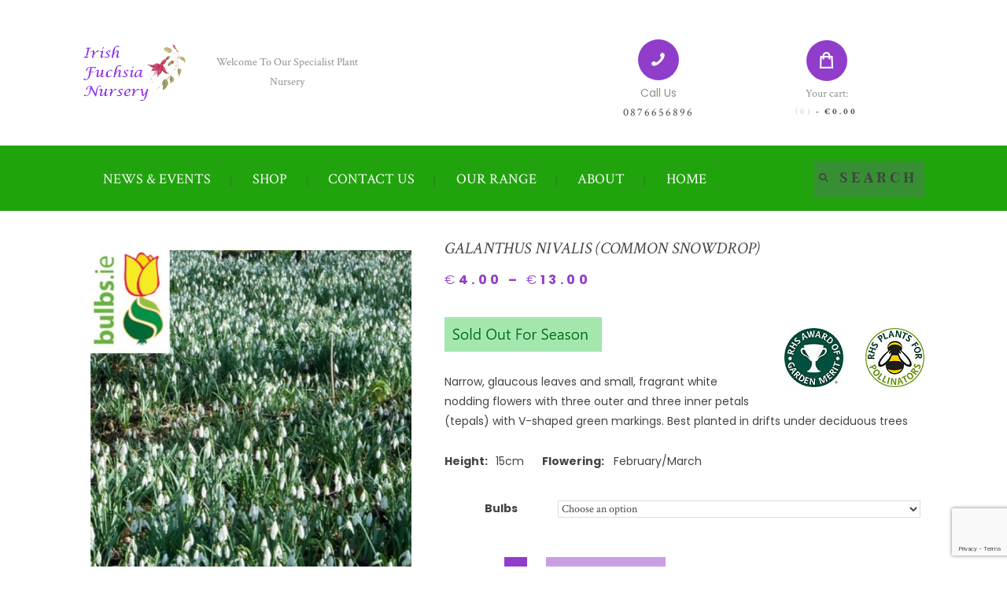

--- FILE ---
content_type: text/html; charset=UTF-8
request_url: https://irishfuchsia.ie/shop/bulbs/galanthus-nivalis-common-snowdrop/
body_size: 85182
content:
<!DOCTYPE html>
<html lang="en-US" class="scheme_original">

<head>
	<title>Galanthus nivalis   (Common snowdrop) &#8211; Irish Fuchsia Nursery</title>
<meta name='robots' content='max-image-preview:large' />
		<meta charset="UTF-8" />
		<meta name="viewport" content="width=device-width, initial-scale=1, maximum-scale=1">
		<meta name="format-detection" content="telephone=no">
	
		<link rel="profile" href="//gmpg.org/xfn/11" />
		<link rel="pingback" href="https://irishfuchsia.ie/xmlrpc.php" />
		<link rel='dns-prefetch' href='//widget.acceptance.elegro.eu' />
<link rel='dns-prefetch' href='//www.google.com' />
<link rel='dns-prefetch' href='//fonts.googleapis.com' />
<link rel="alternate" type="application/rss+xml" title="Irish Fuchsia Nursery &raquo; Feed" href="https://irishfuchsia.ie/feed/" />
<link rel="alternate" type="application/rss+xml" title="Irish Fuchsia Nursery &raquo; Comments Feed" href="https://irishfuchsia.ie/comments/feed/" />
<link rel="alternate" type="application/rss+xml" title="Irish Fuchsia Nursery &raquo; Galanthus nivalis   (Common snowdrop) Comments Feed" href="https://irishfuchsia.ie/shop/bulbs/galanthus-nivalis-common-snowdrop/feed/" />
<meta property="og:image" content="https://irishfuchsia.ie/wp-content/uploads/2021/10/Galanthus-nivalis.jpg"/>
<script type="text/javascript">
window._wpemojiSettings = {"baseUrl":"https:\/\/s.w.org\/images\/core\/emoji\/14.0.0\/72x72\/","ext":".png","svgUrl":"https:\/\/s.w.org\/images\/core\/emoji\/14.0.0\/svg\/","svgExt":".svg","source":{"concatemoji":"https:\/\/irishfuchsia.ie\/wp-includes\/js\/wp-emoji-release.min.js?ver=6.3.7"}};
/*! This file is auto-generated */
!function(i,n){var o,s,e;function c(e){try{var t={supportTests:e,timestamp:(new Date).valueOf()};sessionStorage.setItem(o,JSON.stringify(t))}catch(e){}}function p(e,t,n){e.clearRect(0,0,e.canvas.width,e.canvas.height),e.fillText(t,0,0);var t=new Uint32Array(e.getImageData(0,0,e.canvas.width,e.canvas.height).data),r=(e.clearRect(0,0,e.canvas.width,e.canvas.height),e.fillText(n,0,0),new Uint32Array(e.getImageData(0,0,e.canvas.width,e.canvas.height).data));return t.every(function(e,t){return e===r[t]})}function u(e,t,n){switch(t){case"flag":return n(e,"\ud83c\udff3\ufe0f\u200d\u26a7\ufe0f","\ud83c\udff3\ufe0f\u200b\u26a7\ufe0f")?!1:!n(e,"\ud83c\uddfa\ud83c\uddf3","\ud83c\uddfa\u200b\ud83c\uddf3")&&!n(e,"\ud83c\udff4\udb40\udc67\udb40\udc62\udb40\udc65\udb40\udc6e\udb40\udc67\udb40\udc7f","\ud83c\udff4\u200b\udb40\udc67\u200b\udb40\udc62\u200b\udb40\udc65\u200b\udb40\udc6e\u200b\udb40\udc67\u200b\udb40\udc7f");case"emoji":return!n(e,"\ud83e\udef1\ud83c\udffb\u200d\ud83e\udef2\ud83c\udfff","\ud83e\udef1\ud83c\udffb\u200b\ud83e\udef2\ud83c\udfff")}return!1}function f(e,t,n){var r="undefined"!=typeof WorkerGlobalScope&&self instanceof WorkerGlobalScope?new OffscreenCanvas(300,150):i.createElement("canvas"),a=r.getContext("2d",{willReadFrequently:!0}),o=(a.textBaseline="top",a.font="600 32px Arial",{});return e.forEach(function(e){o[e]=t(a,e,n)}),o}function t(e){var t=i.createElement("script");t.src=e,t.defer=!0,i.head.appendChild(t)}"undefined"!=typeof Promise&&(o="wpEmojiSettingsSupports",s=["flag","emoji"],n.supports={everything:!0,everythingExceptFlag:!0},e=new Promise(function(e){i.addEventListener("DOMContentLoaded",e,{once:!0})}),new Promise(function(t){var n=function(){try{var e=JSON.parse(sessionStorage.getItem(o));if("object"==typeof e&&"number"==typeof e.timestamp&&(new Date).valueOf()<e.timestamp+604800&&"object"==typeof e.supportTests)return e.supportTests}catch(e){}return null}();if(!n){if("undefined"!=typeof Worker&&"undefined"!=typeof OffscreenCanvas&&"undefined"!=typeof URL&&URL.createObjectURL&&"undefined"!=typeof Blob)try{var e="postMessage("+f.toString()+"("+[JSON.stringify(s),u.toString(),p.toString()].join(",")+"));",r=new Blob([e],{type:"text/javascript"}),a=new Worker(URL.createObjectURL(r),{name:"wpTestEmojiSupports"});return void(a.onmessage=function(e){c(n=e.data),a.terminate(),t(n)})}catch(e){}c(n=f(s,u,p))}t(n)}).then(function(e){for(var t in e)n.supports[t]=e[t],n.supports.everything=n.supports.everything&&n.supports[t],"flag"!==t&&(n.supports.everythingExceptFlag=n.supports.everythingExceptFlag&&n.supports[t]);n.supports.everythingExceptFlag=n.supports.everythingExceptFlag&&!n.supports.flag,n.DOMReady=!1,n.readyCallback=function(){n.DOMReady=!0}}).then(function(){return e}).then(function(){var e;n.supports.everything||(n.readyCallback(),(e=n.source||{}).concatemoji?t(e.concatemoji):e.wpemoji&&e.twemoji&&(t(e.twemoji),t(e.wpemoji)))}))}((window,document),window._wpemojiSettings);
</script>
<style type="text/css">
img.wp-smiley,
img.emoji {
	display: inline !important;
	border: none !important;
	box-shadow: none !important;
	height: 1em !important;
	width: 1em !important;
	margin: 0 0.07em !important;
	vertical-align: -0.1em !important;
	background: none !important;
	padding: 0 !important;
}
</style>
	<link rel='stylesheet' id='vc_extensions_cqbundle_adminicon-css' href='https://irishfuchsia.ie/wp-content/plugins/vc-extensions-bundle/css/admin_icon.css?ver=6.3.7' type='text/css' media='all' />
<link rel='stylesheet' id='elegro-style-css' href='https://irishfuchsia.ie/wp-content/plugins/elegro-payment/elegro-style.css' type='text/css' media='all' />
<link rel='stylesheet' id='prettyphoto-style-css' href='https://irishfuchsia.ie/wp-content/themes/flowers-boutique/fw/js/prettyphoto/css/prettyPhoto.css' type='text/css' media='all' />
<link rel='stylesheet' id='wp-block-library-css' href='https://irishfuchsia.ie/wp-includes/css/dist/block-library/style.min.css?ver=6.3.7' type='text/css' media='all' />
<link rel='stylesheet' id='wc-blocks-vendors-style-css' href='https://irishfuchsia.ie/wp-content/plugins/woocommerce/packages/woocommerce-blocks/build/wc-blocks-vendors-style.css?ver=6.7.3' type='text/css' media='all' />
<link rel='stylesheet' id='wc-blocks-style-css' href='https://irishfuchsia.ie/wp-content/plugins/woocommerce/packages/woocommerce-blocks/build/wc-blocks-style.css?ver=6.7.3' type='text/css' media='all' />
<style id='classic-theme-styles-inline-css' type='text/css'>
/*! This file is auto-generated */
.wp-block-button__link{color:#fff;background-color:#32373c;border-radius:9999px;box-shadow:none;text-decoration:none;padding:calc(.667em + 2px) calc(1.333em + 2px);font-size:1.125em}.wp-block-file__button{background:#32373c;color:#fff;text-decoration:none}
</style>
<style id='global-styles-inline-css' type='text/css'>
body{--wp--preset--color--black: #000000;--wp--preset--color--cyan-bluish-gray: #abb8c3;--wp--preset--color--white: #ffffff;--wp--preset--color--pale-pink: #f78da7;--wp--preset--color--vivid-red: #cf2e2e;--wp--preset--color--luminous-vivid-orange: #ff6900;--wp--preset--color--luminous-vivid-amber: #fcb900;--wp--preset--color--light-green-cyan: #7bdcb5;--wp--preset--color--vivid-green-cyan: #00d084;--wp--preset--color--pale-cyan-blue: #8ed1fc;--wp--preset--color--vivid-cyan-blue: #0693e3;--wp--preset--color--vivid-purple: #9b51e0;--wp--preset--gradient--vivid-cyan-blue-to-vivid-purple: linear-gradient(135deg,rgba(6,147,227,1) 0%,rgb(155,81,224) 100%);--wp--preset--gradient--light-green-cyan-to-vivid-green-cyan: linear-gradient(135deg,rgb(122,220,180) 0%,rgb(0,208,130) 100%);--wp--preset--gradient--luminous-vivid-amber-to-luminous-vivid-orange: linear-gradient(135deg,rgba(252,185,0,1) 0%,rgba(255,105,0,1) 100%);--wp--preset--gradient--luminous-vivid-orange-to-vivid-red: linear-gradient(135deg,rgba(255,105,0,1) 0%,rgb(207,46,46) 100%);--wp--preset--gradient--very-light-gray-to-cyan-bluish-gray: linear-gradient(135deg,rgb(238,238,238) 0%,rgb(169,184,195) 100%);--wp--preset--gradient--cool-to-warm-spectrum: linear-gradient(135deg,rgb(74,234,220) 0%,rgb(151,120,209) 20%,rgb(207,42,186) 40%,rgb(238,44,130) 60%,rgb(251,105,98) 80%,rgb(254,248,76) 100%);--wp--preset--gradient--blush-light-purple: linear-gradient(135deg,rgb(255,206,236) 0%,rgb(152,150,240) 100%);--wp--preset--gradient--blush-bordeaux: linear-gradient(135deg,rgb(254,205,165) 0%,rgb(254,45,45) 50%,rgb(107,0,62) 100%);--wp--preset--gradient--luminous-dusk: linear-gradient(135deg,rgb(255,203,112) 0%,rgb(199,81,192) 50%,rgb(65,88,208) 100%);--wp--preset--gradient--pale-ocean: linear-gradient(135deg,rgb(255,245,203) 0%,rgb(182,227,212) 50%,rgb(51,167,181) 100%);--wp--preset--gradient--electric-grass: linear-gradient(135deg,rgb(202,248,128) 0%,rgb(113,206,126) 100%);--wp--preset--gradient--midnight: linear-gradient(135deg,rgb(2,3,129) 0%,rgb(40,116,252) 100%);--wp--preset--font-size--small: 13px;--wp--preset--font-size--medium: 20px;--wp--preset--font-size--large: 36px;--wp--preset--font-size--x-large: 42px;--wp--preset--spacing--20: 0.44rem;--wp--preset--spacing--30: 0.67rem;--wp--preset--spacing--40: 1rem;--wp--preset--spacing--50: 1.5rem;--wp--preset--spacing--60: 2.25rem;--wp--preset--spacing--70: 3.38rem;--wp--preset--spacing--80: 5.06rem;--wp--preset--shadow--natural: 6px 6px 9px rgba(0, 0, 0, 0.2);--wp--preset--shadow--deep: 12px 12px 50px rgba(0, 0, 0, 0.4);--wp--preset--shadow--sharp: 6px 6px 0px rgba(0, 0, 0, 0.2);--wp--preset--shadow--outlined: 6px 6px 0px -3px rgba(255, 255, 255, 1), 6px 6px rgba(0, 0, 0, 1);--wp--preset--shadow--crisp: 6px 6px 0px rgba(0, 0, 0, 1);}:where(.is-layout-flex){gap: 0.5em;}:where(.is-layout-grid){gap: 0.5em;}body .is-layout-flow > .alignleft{float: left;margin-inline-start: 0;margin-inline-end: 2em;}body .is-layout-flow > .alignright{float: right;margin-inline-start: 2em;margin-inline-end: 0;}body .is-layout-flow > .aligncenter{margin-left: auto !important;margin-right: auto !important;}body .is-layout-constrained > .alignleft{float: left;margin-inline-start: 0;margin-inline-end: 2em;}body .is-layout-constrained > .alignright{float: right;margin-inline-start: 2em;margin-inline-end: 0;}body .is-layout-constrained > .aligncenter{margin-left: auto !important;margin-right: auto !important;}body .is-layout-constrained > :where(:not(.alignleft):not(.alignright):not(.alignfull)){max-width: var(--wp--style--global--content-size);margin-left: auto !important;margin-right: auto !important;}body .is-layout-constrained > .alignwide{max-width: var(--wp--style--global--wide-size);}body .is-layout-flex{display: flex;}body .is-layout-flex{flex-wrap: wrap;align-items: center;}body .is-layout-flex > *{margin: 0;}body .is-layout-grid{display: grid;}body .is-layout-grid > *{margin: 0;}:where(.wp-block-columns.is-layout-flex){gap: 2em;}:where(.wp-block-columns.is-layout-grid){gap: 2em;}:where(.wp-block-post-template.is-layout-flex){gap: 1.25em;}:where(.wp-block-post-template.is-layout-grid){gap: 1.25em;}.has-black-color{color: var(--wp--preset--color--black) !important;}.has-cyan-bluish-gray-color{color: var(--wp--preset--color--cyan-bluish-gray) !important;}.has-white-color{color: var(--wp--preset--color--white) !important;}.has-pale-pink-color{color: var(--wp--preset--color--pale-pink) !important;}.has-vivid-red-color{color: var(--wp--preset--color--vivid-red) !important;}.has-luminous-vivid-orange-color{color: var(--wp--preset--color--luminous-vivid-orange) !important;}.has-luminous-vivid-amber-color{color: var(--wp--preset--color--luminous-vivid-amber) !important;}.has-light-green-cyan-color{color: var(--wp--preset--color--light-green-cyan) !important;}.has-vivid-green-cyan-color{color: var(--wp--preset--color--vivid-green-cyan) !important;}.has-pale-cyan-blue-color{color: var(--wp--preset--color--pale-cyan-blue) !important;}.has-vivid-cyan-blue-color{color: var(--wp--preset--color--vivid-cyan-blue) !important;}.has-vivid-purple-color{color: var(--wp--preset--color--vivid-purple) !important;}.has-black-background-color{background-color: var(--wp--preset--color--black) !important;}.has-cyan-bluish-gray-background-color{background-color: var(--wp--preset--color--cyan-bluish-gray) !important;}.has-white-background-color{background-color: var(--wp--preset--color--white) !important;}.has-pale-pink-background-color{background-color: var(--wp--preset--color--pale-pink) !important;}.has-vivid-red-background-color{background-color: var(--wp--preset--color--vivid-red) !important;}.has-luminous-vivid-orange-background-color{background-color: var(--wp--preset--color--luminous-vivid-orange) !important;}.has-luminous-vivid-amber-background-color{background-color: var(--wp--preset--color--luminous-vivid-amber) !important;}.has-light-green-cyan-background-color{background-color: var(--wp--preset--color--light-green-cyan) !important;}.has-vivid-green-cyan-background-color{background-color: var(--wp--preset--color--vivid-green-cyan) !important;}.has-pale-cyan-blue-background-color{background-color: var(--wp--preset--color--pale-cyan-blue) !important;}.has-vivid-cyan-blue-background-color{background-color: var(--wp--preset--color--vivid-cyan-blue) !important;}.has-vivid-purple-background-color{background-color: var(--wp--preset--color--vivid-purple) !important;}.has-black-border-color{border-color: var(--wp--preset--color--black) !important;}.has-cyan-bluish-gray-border-color{border-color: var(--wp--preset--color--cyan-bluish-gray) !important;}.has-white-border-color{border-color: var(--wp--preset--color--white) !important;}.has-pale-pink-border-color{border-color: var(--wp--preset--color--pale-pink) !important;}.has-vivid-red-border-color{border-color: var(--wp--preset--color--vivid-red) !important;}.has-luminous-vivid-orange-border-color{border-color: var(--wp--preset--color--luminous-vivid-orange) !important;}.has-luminous-vivid-amber-border-color{border-color: var(--wp--preset--color--luminous-vivid-amber) !important;}.has-light-green-cyan-border-color{border-color: var(--wp--preset--color--light-green-cyan) !important;}.has-vivid-green-cyan-border-color{border-color: var(--wp--preset--color--vivid-green-cyan) !important;}.has-pale-cyan-blue-border-color{border-color: var(--wp--preset--color--pale-cyan-blue) !important;}.has-vivid-cyan-blue-border-color{border-color: var(--wp--preset--color--vivid-cyan-blue) !important;}.has-vivid-purple-border-color{border-color: var(--wp--preset--color--vivid-purple) !important;}.has-vivid-cyan-blue-to-vivid-purple-gradient-background{background: var(--wp--preset--gradient--vivid-cyan-blue-to-vivid-purple) !important;}.has-light-green-cyan-to-vivid-green-cyan-gradient-background{background: var(--wp--preset--gradient--light-green-cyan-to-vivid-green-cyan) !important;}.has-luminous-vivid-amber-to-luminous-vivid-orange-gradient-background{background: var(--wp--preset--gradient--luminous-vivid-amber-to-luminous-vivid-orange) !important;}.has-luminous-vivid-orange-to-vivid-red-gradient-background{background: var(--wp--preset--gradient--luminous-vivid-orange-to-vivid-red) !important;}.has-very-light-gray-to-cyan-bluish-gray-gradient-background{background: var(--wp--preset--gradient--very-light-gray-to-cyan-bluish-gray) !important;}.has-cool-to-warm-spectrum-gradient-background{background: var(--wp--preset--gradient--cool-to-warm-spectrum) !important;}.has-blush-light-purple-gradient-background{background: var(--wp--preset--gradient--blush-light-purple) !important;}.has-blush-bordeaux-gradient-background{background: var(--wp--preset--gradient--blush-bordeaux) !important;}.has-luminous-dusk-gradient-background{background: var(--wp--preset--gradient--luminous-dusk) !important;}.has-pale-ocean-gradient-background{background: var(--wp--preset--gradient--pale-ocean) !important;}.has-electric-grass-gradient-background{background: var(--wp--preset--gradient--electric-grass) !important;}.has-midnight-gradient-background{background: var(--wp--preset--gradient--midnight) !important;}.has-small-font-size{font-size: var(--wp--preset--font-size--small) !important;}.has-medium-font-size{font-size: var(--wp--preset--font-size--medium) !important;}.has-large-font-size{font-size: var(--wp--preset--font-size--large) !important;}.has-x-large-font-size{font-size: var(--wp--preset--font-size--x-large) !important;}
.wp-block-navigation a:where(:not(.wp-element-button)){color: inherit;}
:where(.wp-block-post-template.is-layout-flex){gap: 1.25em;}:where(.wp-block-post-template.is-layout-grid){gap: 1.25em;}
:where(.wp-block-columns.is-layout-flex){gap: 2em;}:where(.wp-block-columns.is-layout-grid){gap: 2em;}
.wp-block-pullquote{font-size: 1.5em;line-height: 1.6;}
</style>
<link rel='stylesheet' id='contact-form-7-css' href='https://irishfuchsia.ie/wp-content/plugins/contact-form-7/includes/css/styles.css?ver=5.5.4' type='text/css' media='all' />
<link rel='stylesheet' id='rs-plugin-settings-css' href='https://irishfuchsia.ie/wp-content/plugins/revslider/public/assets/css/rs6.css?ver=6.2.23' type='text/css' media='all' />
<style id='rs-plugin-settings-inline-css' type='text/css'>
#rs-demo-id {}
</style>
<link rel='stylesheet' id='woocommerce-layout-css' href='https://irishfuchsia.ie/wp-content/plugins/woocommerce/assets/css/woocommerce-layout.css?ver=6.2.2' type='text/css' media='all' />
<link rel='stylesheet' id='woocommerce-smallscreen-css' href='https://irishfuchsia.ie/wp-content/plugins/woocommerce/assets/css/woocommerce-smallscreen.css?ver=6.2.2' type='text/css' media='only screen and (max-width: 768px)' />
<link rel='stylesheet' id='woocommerce-general-css' href='https://irishfuchsia.ie/wp-content/plugins/woocommerce/assets/css/woocommerce.css?ver=6.2.2' type='text/css' media='all' />
<style id='woocommerce-inline-inline-css' type='text/css'>
.woocommerce form .form-row .required { visibility: visible; }
</style>
<link rel='stylesheet' id='flowers-boutique-font-Playfair-Display-style-css' href='https://irishfuchsia.ie/wp-content/themes/flowers-boutique/css/font-face/PlayfairDisplay/stylesheet.css' type='text/css' media='all' />
<link rel='stylesheet' id='flowers-boutique-font-google-fonts-style-css' href='//fonts.googleapis.com/css?family=Crimson+Text:300,300italic,400,400italic,700,700italic|Poppins:400,600,700&#038;subset=latin,latin-ext' type='text/css' media='all' />
<link rel='stylesheet' id='fontello-style-css' href='https://irishfuchsia.ie/wp-content/themes/flowers-boutique/css/fontello/css/fontello.css' type='text/css' media='all' />
<link rel='stylesheet' id='flowers-boutique-main-style-css' href='https://irishfuchsia.ie/wp-content/themes/flowers-boutique-child/style.css' type='text/css' media='all' />
<link rel='stylesheet' id='flowers-boutique-shortcodes-style-css' href='https://irishfuchsia.ie/wp-content/plugins/trx_utils/shortcodes/theme.shortcodes.css' type='text/css' media='all' />
<link rel='stylesheet' id='flowers-boutique-theme-style-css' href='https://irishfuchsia.ie/wp-content/themes/flowers-boutique/css/theme.css' type='text/css' media='all' />
<style id='flowers-boutique-theme-style-inline-css' type='text/css'>
  .sidebar_outer_logo .logo_main,.top_panel_wrap .logo_main,.top_panel_wrap .logo_fixed{height:180px} .contacts_wrap .logo img{height:30px}
</style>
<link rel='stylesheet' id='flowers-boutique-plugin-woocommerce-style-css' href='https://irishfuchsia.ie/wp-content/themes/flowers-boutique/css/plugin.woocommerce.css' type='text/css' media='all' />
<link rel='stylesheet' id='flowers-boutique-responsive-style-css' href='https://irishfuchsia.ie/wp-content/themes/flowers-boutique/css/responsive.css' type='text/css' media='all' />
<link rel='stylesheet' id='dashicons-css' href='https://irishfuchsia.ie/wp-includes/css/dashicons.min.css?ver=6.3.7' type='text/css' media='all' />
<link rel='stylesheet' id='zoom-instagram-widget-css' href='https://irishfuchsia.ie/wp-content/plugins/instagram-widget-by-wpzoom/css/instagram-widget.css?ver=1.9.4' type='text/css' media='all' />
<link rel='stylesheet' id='magnific-popup-css' href='https://irishfuchsia.ie/wp-content/plugins/instagram-widget-by-wpzoom/assets/frontend/magnific-popup/magnific-popup.css?ver=1.9.4' type='text/css' media='all' />
<link rel='stylesheet' id='swiper-css-css' href='https://irishfuchsia.ie/wp-content/plugins/instagram-widget-by-wpzoom/assets/frontend/swiper/swiper.css?ver=1.9.4' type='text/css' media='all' />
<link rel='stylesheet' id='stripe_styles-css' href='https://irishfuchsia.ie/wp-content/plugins/woocommerce-gateway-stripe/assets/css/stripe-styles.css?ver=6.1.2' type='text/css' media='all' />
<link rel='stylesheet' id='cwginstock_frontend_css-css' href='https://irishfuchsia.ie/wp-content/plugins/back-in-stock-notifier-for-woocommerce/assets/css/frontend.min.css?ver=4.0.1' type='text/css' media='' />
<style id='cwginstock_frontend_css-inline-css' type='text/css'>
.products .outofstock .button {display: none; }
</style>
<link rel='stylesheet' id='cwginstock_bootstrap-css' href='https://irishfuchsia.ie/wp-content/plugins/back-in-stock-notifier-for-woocommerce/assets/css/bootstrap.min.css?ver=4.0.1' type='text/css' media='' />
<script type='text/javascript' src='https://irishfuchsia.ie/wp-includes/js/jquery/jquery.min.js?ver=3.7.0' id='jquery-core-js'></script>
<script type='text/javascript' src='https://irishfuchsia.ie/wp-includes/js/jquery/jquery-migrate.min.js?ver=3.4.1' id='jquery-migrate-js'></script>
<script type='text/javascript' src='https://widget.acceptance.elegro.eu/checkout/widget.js' id='bandge-js'></script>
<script type='text/javascript' src='https://irishfuchsia.ie/wp-content/plugins/elegro-payment/elegro-script.js' id='elegro-script-js'></script>
<script type='text/javascript' src='https://irishfuchsia.ie/wp-content/plugins/elegro-payment/elegro-ga.js' id='elegro-ga-js'></script>
<script type='text/javascript' src='https://irishfuchsia.ie/wp-content/plugins/revslider/public/assets/js/rbtools.min.js?ver=6.2.23' id='tp-tools-js'></script>
<script type='text/javascript' src='https://irishfuchsia.ie/wp-content/plugins/revslider/public/assets/js/rs6.min.js?ver=6.2.23' id='revmin-js'></script>
<script type='text/javascript' src='https://irishfuchsia.ie/wp-content/plugins/woocommerce/assets/js/jquery-blockui/jquery.blockUI.min.js?ver=2.7.0-wc.6.2.2' id='jquery-blockui-js'></script>
<script type='text/javascript' id='wc-add-to-cart-js-extra'>
/* <![CDATA[ */
var wc_add_to_cart_params = {"ajax_url":"\/wp-admin\/admin-ajax.php","wc_ajax_url":"\/?wc-ajax=%%endpoint%%","i18n_view_cart":"View cart","cart_url":"https:\/\/irishfuchsia.ie\/cart\/","is_cart":"","cart_redirect_after_add":"no"};
/* ]]> */
</script>
<script type='text/javascript' src='https://irishfuchsia.ie/wp-content/plugins/woocommerce/assets/js/frontend/add-to-cart.min.js?ver=6.2.2' id='wc-add-to-cart-js'></script>
<script type='text/javascript' src='https://irishfuchsia.ie/wp-content/plugins/js_composer/assets/js/vendors/woocommerce-add-to-cart.js?ver=6.4.1' id='vc_woocommerce-add-to-cart-js-js'></script>
<script type='text/javascript' src='https://irishfuchsia.ie/wp-content/themes/flowers-boutique/fw/js/photostack/modernizr.min.js' id='modernizr-js'></script>
<script type='text/javascript' id='woocommerce-tokenization-form-js-extra'>
/* <![CDATA[ */
var wc_tokenization_form_params = {"is_registration_required":"","is_logged_in":""};
/* ]]> */
</script>
<script type='text/javascript' src='https://irishfuchsia.ie/wp-content/plugins/woocommerce/assets/js/frontend/tokenization-form.min.js?ver=6.2.2' id='woocommerce-tokenization-form-js'></script>
<link rel="https://api.w.org/" href="https://irishfuchsia.ie/wp-json/" /><link rel="alternate" type="application/json" href="https://irishfuchsia.ie/wp-json/wp/v2/product/4762" /><link rel="EditURI" type="application/rsd+xml" title="RSD" href="https://irishfuchsia.ie/xmlrpc.php?rsd" />
<meta name="generator" content="WordPress 6.3.7" />
<meta name="generator" content="WooCommerce 6.2.2" />
<link rel="canonical" href="https://irishfuchsia.ie/shop/bulbs/galanthus-nivalis-common-snowdrop/" />
<link rel='shortlink' href='https://irishfuchsia.ie/?p=4762' />
<link rel="alternate" type="application/json+oembed" href="https://irishfuchsia.ie/wp-json/oembed/1.0/embed?url=https%3A%2F%2Firishfuchsia.ie%2Fshop%2Fbulbs%2Fgalanthus-nivalis-common-snowdrop%2F" />
<link rel="alternate" type="text/xml+oembed" href="https://irishfuchsia.ie/wp-json/oembed/1.0/embed?url=https%3A%2F%2Firishfuchsia.ie%2Fshop%2Fbulbs%2Fgalanthus-nivalis-common-snowdrop%2F&#038;format=xml" />
	<noscript><style>.woocommerce-product-gallery{ opacity: 1 !important; }</style></noscript>
	<meta name="generator" content="Powered by WPBakery Page Builder - drag and drop page builder for WordPress."/>
<meta name="generator" content="Powered by Slider Revolution 6.2.23 - responsive, Mobile-Friendly Slider Plugin for WordPress with comfortable drag and drop interface." />
<script type="text/javascript">function setREVStartSize(e){
			//window.requestAnimationFrame(function() {				 
				window.RSIW = window.RSIW===undefined ? window.innerWidth : window.RSIW;	
				window.RSIH = window.RSIH===undefined ? window.innerHeight : window.RSIH;	
				try {								
					var pw = document.getElementById(e.c).parentNode.offsetWidth,
						newh;
					pw = pw===0 || isNaN(pw) ? window.RSIW : pw;
					e.tabw = e.tabw===undefined ? 0 : parseInt(e.tabw);
					e.thumbw = e.thumbw===undefined ? 0 : parseInt(e.thumbw);
					e.tabh = e.tabh===undefined ? 0 : parseInt(e.tabh);
					e.thumbh = e.thumbh===undefined ? 0 : parseInt(e.thumbh);
					e.tabhide = e.tabhide===undefined ? 0 : parseInt(e.tabhide);
					e.thumbhide = e.thumbhide===undefined ? 0 : parseInt(e.thumbhide);
					e.mh = e.mh===undefined || e.mh=="" || e.mh==="auto" ? 0 : parseInt(e.mh,0);		
					if(e.layout==="fullscreen" || e.l==="fullscreen") 						
						newh = Math.max(e.mh,window.RSIH);					
					else{					
						e.gw = Array.isArray(e.gw) ? e.gw : [e.gw];
						for (var i in e.rl) if (e.gw[i]===undefined || e.gw[i]===0) e.gw[i] = e.gw[i-1];					
						e.gh = e.el===undefined || e.el==="" || (Array.isArray(e.el) && e.el.length==0)? e.gh : e.el;
						e.gh = Array.isArray(e.gh) ? e.gh : [e.gh];
						for (var i in e.rl) if (e.gh[i]===undefined || e.gh[i]===0) e.gh[i] = e.gh[i-1];
											
						var nl = new Array(e.rl.length),
							ix = 0,						
							sl;					
						e.tabw = e.tabhide>=pw ? 0 : e.tabw;
						e.thumbw = e.thumbhide>=pw ? 0 : e.thumbw;
						e.tabh = e.tabhide>=pw ? 0 : e.tabh;
						e.thumbh = e.thumbhide>=pw ? 0 : e.thumbh;					
						for (var i in e.rl) nl[i] = e.rl[i]<window.RSIW ? 0 : e.rl[i];
						sl = nl[0];									
						for (var i in nl) if (sl>nl[i] && nl[i]>0) { sl = nl[i]; ix=i;}															
						var m = pw>(e.gw[ix]+e.tabw+e.thumbw) ? 1 : (pw-(e.tabw+e.thumbw)) / (e.gw[ix]);					
						newh =  (e.gh[ix] * m) + (e.tabh + e.thumbh);
					}				
					if(window.rs_init_css===undefined) window.rs_init_css = document.head.appendChild(document.createElement("style"));					
					document.getElementById(e.c).height = newh+"px";
					window.rs_init_css.innerHTML += "#"+e.c+"_wrapper { height: "+newh+"px }";				
				} catch(e){
					console.log("Failure at Presize of Slider:" + e)
				}					   
			//});
		  };</script>
		<style type="text/css" id="wp-custom-css">
			.woocommerce-product-gallery__image {
    margin: 10px;
}

section.related.products {
    display: inline-block;
}

body.woocommerce .page_content_wrap {
    padding: 40px;
}

.scheme_logo-colours .top_panel_bottom {
    background-color: #21a30d;
}

.scheme_logo-colours .top_panel_title_inner {
    background-color: #21a30d;
}

.scheme_original .cq-coverslider-navigation.btn-large .cq-coverslider-icon {
    background-color: #21a30d;
}
.scheme_logo-colours .menu_main_nav > li > a {
    color: #fff;
}
.scheme_logo-colours .top_panel_inner_style_1 .menu_main_nav > li ul, .scheme_logo-colours .top_panel_inner_style_2 .menu_main_nav > li ul {
    background-color: #989565;
}

.scheme_logo-colours .sc_button.sc_button_style_filled {
    background-color: #21a30d;
}

.top_panel_wrap .sc_socials {
    display: none !important;
}

.scheme_original .sc_socials.sc_socials_type_icons a:hover {
    background-color: #989565;
}

.scheme_original .sc_socials.sc_socials_type_icons a {
    background-color: #913dcb;
}

.scheme_original
.sc_services_style_services-2 .sc_icon {
    background-color: #913dcb;
}

.scheme_original .contacts_wrap .contacts_address address .sc_icon {
    background-color: #913dcb;
}

.woocommerce-tabs h2, .woocommerce-page #content div.product .woocommerce-tabs h2 {
    margin-top: 0;
    font-size: 1.625em;
    font-weight: 400;
    display: none;
}

.mc4wp-form input.emailer_submit {
    background: #989565;
}

.woocommerce ul.products li.product h3, .woocommerce-page ul.products li.product h3 {
	font-size: 1.25em;
	font-weight: 300;
	line-height: 1em;
	margin-top: 2.1em;
	margin-bottom: 0.96em;
	overflow:hidden;
	height: 1.5em;
	letter-spacing: 0;
	text-transform:inherit;

}
.scheme_original .sidebar {
    background-color: #90d186;
}
.cwginstock-subscribe-form .panel-primary > .panel-heading {
    color: #fff;
    background-color: #913dcb;
    border-color: #913dcb;
}
div.product div.summary .product_meta span {
    font-family: Playfair Display bold;
    text-transform: uppercase;
    letter-spacing: 4.5px;
    font-size: 12px;
}

.scheme_logo-colours .top_panel_middle .contact_icon {
    background-color: #913dcb;
}
.sc_testimonial_content {
    font-size: 18px;
    line-height: 1.2em;
    font-family: Playfair Display bold;
}
.scheme_original .widget_shopping_cart .buttons .button:not(.checkout) {
    color: #913dcb;
}
.sc_services_item .sc_services_item_title {
    margin: 1em 0 0;
        margin-top: 1em;
    font-size: 1.2em;
    text-transform: inherit;
    letter-spacing: 2.35px;
    height: 2.4em;
    line-height: 1.5em;
    overflow: hidden;
}
.scheme_original .footer_wrap_inner, .scheme_original .copyright_wrap_inner {
border-color: #fff;
}
.scheme_original .header_mobile .panel_top, .scheme_original .header_mobile .side_wrap {
    background-color: #21a30d;
}
.scheme_original .header_mobile .panel_middle {
    background-color: #913dcb;
}
.top_panel_middle .contact_label.contact_phone {
    font-weight: 400;
    letter-spacing: 2px;
    margin-top: -1px;
}
@media (min-width: 960px) and (max-width: 1262px)
.contacts_wrap .contacts_address {
    font-size: 1.1em;
}
@media (min-width: 768px) and (max-width: 959px)
.contacts_wrap .contacts_address {
    font-size: 1.1em;
}
.scheme_original .contacts_wrap_inner .content_wrap {
    background-color: white;
}		</style>
		<noscript><style> .wpb_animate_when_almost_visible { opacity: 1; }</style></noscript><link rel="preconnect" href="https://fonts.googleapis.com">
<link rel="preconnect" href="https://fonts.gstatic.com" crossorigin>
<link href="https://fonts.googleapis.com/css2?family=Emblema+One&display=swap" rel="stylesheet"> 
</head>

<body class="product-template-default single single-product postid-4762 theme-flowers-boutique ua_chrome woocommerce woocommerce-page woocommerce-no-js flowers_boutique_body body_style_wide body_filled article_style_stretch layout_single-standard template_single-standard scheme_original top_panel_show top_panel_above sidebar_hide sidebar_outer_hide wpb-js-composer js-comp-ver-6.4.1 vc_responsive">

	<!-- Global site tag (gtag.js) - Google Analytics -->
<script async src="https://www.googletagmanager.com/gtag/js?id=UA-201824697-1"></script>
<script>
  window.dataLayer = window.dataLayer || [];
  function gtag(){dataLayer.push(arguments);}
  gtag('js', new Date());

  gtag('config', 'UA-201824697-1');
</script>
<a id="toc_home" class="sc_anchor" title="Home" data-description="&lt;i&gt;Return to Home&lt;/i&gt; - &lt;br&gt;navigate to home page of the site" data-icon="icon-home" data-url="https://irishfuchsia.ie/" data-separator="yes"></a><a id="toc_top" class="sc_anchor" title="To Top" data-description="&lt;i&gt;Back to top&lt;/i&gt; - &lt;br&gt;scroll to top of the page" data-icon="icon-double-up" data-url="" data-separator="yes"></a>
	
	
	
	<div class="body_wrap">

		
		<div class="page_wrap">

					
		<div class="top_panel_fixed_wrap"></div>

		<header class="top_panel_wrap top_panel_style_1 scheme_logo-colours">
			<div class="top_panel_wrap_inner top_panel_inner_style_1 top_panel_position_above">
			
			
			<div class="top_panel_middle" >
				<div class="content_wrap">
					<div class="columns_wrap columns_fluid">
						<div class="column-3_5 contact_logo">
									<div class="logo">
			<a href="https://irishfuchsia.ie/"><img src="https://irishfuchsia.ie/wp-content/uploads/2021/03/Irish-Fuchsia-Nursery-Logo.png" class="logo_main" alt="Irish-Fuchsia-Nursery-Logo" width="264" height="280"><img src="https://irishfuchsia.ie/wp-content/uploads/2021/03/Irish-Fuchsia-Nursery-Logo.png" class="logo_fixed" alt="Irish-Fuchsia-Nursery-Logo" width="264" height="280"><div class="logo_slogan">Welcome To Our Specialist Plant Nursery</div></a>
		</div>
								</div><div class="column-1_5 contact_field contact_phone">
								<span class="contact_icon icon-phone"></span>
								<span class="contact_us">Call Us</span>
								<span class="contact_label contact_phone"><a href="tel:0876656896">0876656896</a> 
</span>
							</div><div class="column-1_5 contact_field contact_cart"><a href="#" class="top_panel_cart_button" data-items="0" data-summa="&euro;0.00">
	<span class="contact_icon icon-icon_cart"></span>
	<span class="contact_label contact_cart_label">Your cart:</span>
	<span class="contact_cart_totals">
		<span class="cart_items">(0)</span>
		- 
		<span class="cart_summa">&euro;0.00</span>
	</span>
</a>
<ul class="widget_area sidebar_cart sidebar"><li>
	<div class="widget woocommerce widget_shopping_cart"><div class="hide_cart_widget_if_empty"><div class="widget_shopping_cart_content"></div></div></div></li></ul></div></div>
				</div>
			</div>

			<div class="top_panel_bottom">
				<div class="content_wrap clearfix">
					<nav class="menu_main_nav_area menu_hover_fade">
						<ul id="menu_main" class="menu_main_nav"><li id="menu-item-149" class="menu-item menu-item-type-post_type menu-item-object-page menu-item-149"><a href="https://irishfuchsia.ie/blog-classic/"><span>News &#038; Events</span></a></li>
<li id="menu-item-171" class="menu-item menu-item-type-post_type menu-item-object-page current_page_parent menu-item-171"><a href="https://irishfuchsia.ie/shop/"><span>Shop</span></a></li>
<li id="menu-item-175" class="menu-item menu-item-type-post_type menu-item-object-page menu-item-175"><a href="https://irishfuchsia.ie/contacts/"><span>Contact Us</span></a></li>
<li id="menu-item-208" class="menu-item menu-item-type-post_type menu-item-object-page menu-item-208"><a href="https://irishfuchsia.ie/our-range/"><span>Our Range</span></a></li>
<li id="menu-item-260" class="menu-item menu-item-type-post_type menu-item-object-page menu-item-260"><a href="https://irishfuchsia.ie/about-us/"><span>About</span></a></li>
<li id="menu-item-526" class="menu-item menu-item-type-post_type menu-item-object-page menu-item-home menu-item-526"><a href="https://irishfuchsia.ie/"><span>Home</span></a></li>
</ul><div class="sc_socials sc_socials_type_icons sc_socials_shape_round sc_socials_size_tiny"><div class="sc_socials_item"><a href="https://www.facebook.com/IrishFuchsiaNurseryGoreyWexford/" target="_blank" class="social_icons social_facebook"><span class="icon-facebook"></span></a></div><div class="sc_socials_item"><a href="https://www.instagram.com/meehanleonie/" target="_blank" class="social_icons social_instagramm"><span class="icon-instagramm"></span></a></div></div>					</nav>
					<div class="search_wrap search_style_ search_state_fixed search_ajax">
						<div class="search_form_wrap">
							<form role="search" method="get" class="search_form" action="https://irishfuchsia.ie/">
								<button type="submit" class="search_submit icon-search" title="Start search"></button>
								<input type="text" class="search_field" placeholder="Search" value="" name="s" /></form>
						</div><div class="search_results widget_area scheme_original"><a class="search_results_close icon-cancel"></a><div class="search_results_content"></div></div></div>				</div>
			</div>

			</div>
		</header>

			<div class="header_mobile">
		<div class="content_wrap">
			<div class="menu_button icon-menu"></div>
					<div class="logo">
			<a href="https://irishfuchsia.ie/"><img src="https://irishfuchsia.ie/wp-content/uploads/2021/03/Irish-Fuchsia-Nursery-Logo.png" class="logo_main" alt="Irish-Fuchsia-Nursery-Logo" width="264" height="280"><div class="logo_slogan">Welcome To Our Specialist Plant Nursery</div></a>
		</div>
							<div class="menu_main_cart top_panel_icon">
						<a href="#" class="top_panel_cart_button" data-items="0" data-summa="&euro;0.00">
	<span class="contact_icon icon-icon_cart"></span>
	<span class="contact_label contact_cart_label">Your cart:</span>
	<span class="contact_cart_totals">
		<span class="cart_items">(0)</span>
		- 
		<span class="cart_summa">&euro;0.00</span>
	</span>
</a>
<ul class="widget_area sidebar_cart sidebar"><li>
	<div class="widget woocommerce widget_shopping_cart"><div class="hide_cart_widget_if_empty"><div class="widget_shopping_cart_content"></div></div></div></li></ul>					</div>
							</div>
		<div class="side_wrap">
			<div class="close">Close</div>
			<div class="panel_top">
				<nav class="menu_main_nav_area">
					<ul id="menu_mobile" class="menu_main_nav"><li class="menu-item menu-item-type-post_type menu-item-object-page menu-item-149"><a href="https://irishfuchsia.ie/blog-classic/"><span>News &#038; Events</span></a></li>
<li class="menu-item menu-item-type-post_type menu-item-object-page current_page_parent menu-item-171"><a href="https://irishfuchsia.ie/shop/"><span>Shop</span></a></li>
<li class="menu-item menu-item-type-post_type menu-item-object-page menu-item-175"><a href="https://irishfuchsia.ie/contacts/"><span>Contact Us</span></a></li>
<li class="menu-item menu-item-type-post_type menu-item-object-page menu-item-208"><a href="https://irishfuchsia.ie/our-range/"><span>Our Range</span></a></li>
<li class="menu-item menu-item-type-post_type menu-item-object-page menu-item-260"><a href="https://irishfuchsia.ie/about-us/"><span>About</span></a></li>
<li class="menu-item menu-item-type-post_type menu-item-object-page menu-item-home menu-item-526"><a href="https://irishfuchsia.ie/"><span>Home</span></a></li>
</ul>				</nav>
				<div class="search_wrap search_style_ search_state_fixed search_ajax">
						<div class="search_form_wrap">
							<form role="search" method="get" class="search_form" action="https://irishfuchsia.ie/">
								<button type="submit" class="search_submit icon-search" title="Start search"></button>
								<input type="text" class="search_field" placeholder="Search" value="" name="s" /></form>
						</div><div class="search_results widget_area scheme_original"><a class="search_results_close icon-cancel"></a><div class="search_results_content"></div></div></div>			</div>
			
						<div class="panel_middle">
				<div class="contact_field contact_address">
								<span class="contact_icon icon-home"></span>
								<span class="contact_label contact_address_1">Clone East, Monamolin, Gorey, Ireland, Y25 H721</span>
								<span class="contact_address_2"></span>
							</div><div class="contact_field contact_phone">
						<span class="contact_icon icon-phone"></span>
						<span class="contact_label contact_phone"><a href="tel:0876656896">0876656896</a></span>
					</div>
	<div class="top_panel_top_open_hours icon-clock">Open By Appointment</div>
	
<div class="top_panel_top_user_area">
			<ul id="menu_user_mobile" class="menu_user_nav">
		
	</ul>

</div>			</div>
					</div>
		<div class="mask"></div>
	</div>
			<div class="page_content_wrap page_paddings_no">

				
<div class="content_wrap">
<div class="content">
				<article class="post_item post_item_single post_item_product">
			<nav class="woocommerce-breadcrumb"><a href="https://irishfuchsia.ie">Home</a>&nbsp;&#47;&nbsp;<a href="https://irishfuchsia.ie/shop/">Shop</a>&nbsp;&#47;&nbsp;<a href="https://irishfuchsia.ie/product-category/bulbs/">Bulbs</a>&nbsp;&#47;&nbsp;Galanthus nivalis   (Common snowdrop)</nav>
					
			<div class="woocommerce-notices-wrapper"></div><div id="product-4762" class="product type-product post-4762 status-publish first outofstock product_cat-bulbs has-post-thumbnail shipping-taxable purchasable product-type-variable">

	<div class="woocommerce-product-gallery woocommerce-product-gallery--with-images woocommerce-product-gallery--columns-4 images" data-columns="4" style="opacity: 0; transition: opacity .25s ease-in-out;">
	<figure class="woocommerce-product-gallery__wrapper">
		<div data-thumb="https://irishfuchsia.ie/wp-content/uploads/2021/10/Galanthus-nivalis-100x100.jpg" data-thumb-alt="" class="woocommerce-product-gallery__image"><a href="https://irishfuchsia.ie/wp-content/uploads/2021/10/Galanthus-nivalis.jpg"><img width="600" height="600" src="https://irishfuchsia.ie/wp-content/uploads/2021/10/Galanthus-nivalis.jpg" class="wp-post-image" alt="" decoding="async" title="Galanthus nivalis" data-caption="Untitled design - 6" data-src="https://irishfuchsia.ie/wp-content/uploads/2021/10/Galanthus-nivalis.jpg" data-large_image="https://irishfuchsia.ie/wp-content/uploads/2021/10/Galanthus-nivalis.jpg" data-large_image_width="600" data-large_image_height="600" loading="lazy" srcset="https://irishfuchsia.ie/wp-content/uploads/2021/10/Galanthus-nivalis.jpg 600w, https://irishfuchsia.ie/wp-content/uploads/2021/10/Galanthus-nivalis-300x300.jpg 300w, https://irishfuchsia.ie/wp-content/uploads/2021/10/Galanthus-nivalis-150x150.jpg 150w, https://irishfuchsia.ie/wp-content/uploads/2021/10/Galanthus-nivalis-100x100.jpg 100w" sizes="(max-width: 600px) 100vw, 600px" /></a></div><div data-thumb="https://irishfuchsia.ie/wp-content/uploads/2022/09/Galanthus-nivalis-2-100x100.jpg" data-thumb-alt="" class="woocommerce-product-gallery__image"><a href="https://irishfuchsia.ie/wp-content/uploads/2022/09/Galanthus-nivalis-2.jpg"><img width="100" height="100" src="https://irishfuchsia.ie/wp-content/uploads/2022/09/Galanthus-nivalis-2-100x100.jpg" class="" alt="" decoding="async" title="Galanthus nivalis 2" data-caption="" data-src="https://irishfuchsia.ie/wp-content/uploads/2022/09/Galanthus-nivalis-2.jpg" data-large_image="https://irishfuchsia.ie/wp-content/uploads/2022/09/Galanthus-nivalis-2.jpg" data-large_image_width="600" data-large_image_height="600" loading="lazy" srcset="https://irishfuchsia.ie/wp-content/uploads/2022/09/Galanthus-nivalis-2-100x100.jpg 100w, https://irishfuchsia.ie/wp-content/uploads/2022/09/Galanthus-nivalis-2-300x300.jpg 300w, https://irishfuchsia.ie/wp-content/uploads/2022/09/Galanthus-nivalis-2-150x150.jpg 150w, https://irishfuchsia.ie/wp-content/uploads/2022/09/Galanthus-nivalis-2.jpg 600w" sizes="(max-width: 100px) 100vw, 100px" /></a></div>	</figure>
</div>

	<div class="summary entry-summary">
		<h1 class="product_title entry-title">Galanthus nivalis   (Common snowdrop)</h1><p class="price"><span class="woocommerce-Price-amount amount"><bdi><span class="woocommerce-Price-currencySymbol">&euro;</span>4.00</bdi></span> &ndash; <span class="woocommerce-Price-amount amount"><bdi><span class="woocommerce-Price-currencySymbol">&euro;</span>13.00</bdi></span></p>
<div class="woocommerce-product-details__short-description">
	<p><img class="size-full wp-image-2690 alignright" src="https://irishfuchsia.ie/wp-content/uploads/2021/09/P4P_Colour_RGB_Reversed-R.png" alt="" width="75" height="75" /><img class="size-full wp-image-2691 alignright" src="https://irishfuchsia.ie/wp-content/uploads/2021/09/RHS_AGM_Solid_leaf.jpg" alt="" width="75" height="75" /></p>
<p><img class="alignnone size-full wp-image-3160" src="https://irishfuchsia.ie/wp-content/uploads/2021/10/Stock-Label-2.png" alt="" width="200" height="44" /></p>
<p>Narrow, glaucous leaves and small, fragrant white nodding flowers with three outer and three inner petals (tepals) with V-shaped green markings. Best planted in drifts under deciduous trees</p>
<p><strong>Height:  </strong> 15cm     <strong> Flowering:</strong>   February/March</p>
</div>

<form class="variations_form cart" action="https://irishfuchsia.ie/shop/bulbs/galanthus-nivalis-common-snowdrop/" method="post" enctype='multipart/form-data' data-product_id="4762" data-product_variations="[{&quot;attributes&quot;:{&quot;attribute_pa_bulbs&quot;:&quot;20-bulbs&quot;},&quot;availability_html&quot;:&quot;&lt;p class=\&quot;stock out-of-stock\&quot;&gt;Out of stock&lt;\/p&gt;\n&lt;section class=\&quot;cwginstock-subscribe-form cwginstock-subscribe-form-4763\&quot;&gt;\n\t&lt;div class=\&quot;panel panel-primary cwginstock-panel-primary\&quot;&gt;\n\t\t&lt;div class=\&quot;panel-heading cwginstock-panel-heading\&quot;&gt;\n\t\t\t&lt;h4 style=\&quot;text-align: center;\&quot;&gt;\n\t\t\t\tNotify me when in stock\t\t\t&lt;\/h4&gt;\n\t\t&lt;\/div&gt;\n\t\t&lt;div class=\&quot;panel-body cwginstock-panel-body\&quot;&gt;\n\t\t\t\t\t\t\t&lt;div class=\&quot;row\&quot;&gt;\n\t\t\t\t\t&lt;div class=\&quot;col-md-12\&quot;&gt;\n\t\t\t\t\t\t&lt;div class=\&quot;col-md-12\&quot;&gt;\n\t\t\t\t\t\t\t\t\t\t\t\t&lt;div class=\&quot;form-group center-block\&quot;&gt;\n\t\t\t\t\t\t\t\t\t\t\t\t\t\t\t&lt;input type=\&quot;text\&quot; style=\&quot;width:100%; text-align:center;\&quot; class=\&quot;cwgstock_name\&quot; name=\&quot;cwgstock_name\&quot; placeholder=\&quot;Your Name\&quot; value=\&quot;\&quot; \/&gt;\n\t\t\t\t\t\t\t\t\t\t\t\t\t\t&lt;input type=\&quot;email\&quot; style=\&quot;width:100%; text-align:center;\&quot; class=\&quot;cwgstock_email\&quot; name=\&quot;cwgstock_email\&quot; placeholder=\&quot;Your Email Address\&quot; value=\&quot;\&quot; \/&gt;\n\t\t\t\t\t\t\t\t\t\t\t\t\t&lt;\/div&gt;\n\t\t\t\t\t\t\t\t\t\t&lt;div class=\&quot;cwg_iagree_checkbox\&quot;&gt; &lt;label for=\&quot;cwg_iagree_checkbox_input\&quot;&gt; &lt;input type=\&quot;checkbox\&quot; id=\&quot;cwg_iagree_checkbox_input\&quot; class=\&quot;cwg_iagree_checkbox_input\&quot; value=\&quot;1\&quot; name=\&quot;cwg_iagree_checkbox_input\&quot;&gt;  I Agree to the &lt;a href=&#039;#&#039;&gt;terms&lt;\/a&gt; and &lt;a href=&#039;&#039;&gt;privacy policy&lt;\/a&gt;&lt;\/label&gt; &lt;\/div&gt;\n\t\t\t\t\t\t\t\t\t\t&lt;input type=\&quot;hidden\&quot; class=\&quot;cwg-phone-number\&quot; name=\&quot;cwg-phone-number\&quot; value=\&quot;\&quot;\/&gt;\n\t\t\t\t\t\t&lt;input type=\&quot;hidden\&quot; class=\&quot;cwg-phone-number-meta\&quot; name=\&quot;cwg-phone-number-meta\&quot; value=\&quot;\&quot;\/&gt;\n\t\t\t\t\t\t&lt;input type=\&quot;hidden\&quot; class=\&quot;cwg-product-id\&quot; name=\&quot;cwg-product-id\&quot; value=\&quot;4762\&quot;\/&gt;\n\t\t\t\t\t\t&lt;input type=\&quot;hidden\&quot; class=\&quot;cwg-variation-id\&quot; name=\&quot;cwg-variation-id\&quot; value=\&quot;4763\&quot;\/&gt;\n\t\t\t\t\t\t&lt;input type=\&quot;hidden\&quot; class=\&quot;cwg-security\&quot; name=\&quot;cwg-security\&quot; value=\&quot;4a35d498a1\&quot;\/&gt;\n\t\t\t\t\t\t&lt;div class=\&quot;form-group center-block\&quot; style=\&quot;text-align:center;\&quot;&gt;\n\t\t\t\t\t\t\t\t\t\t\t\t\t\t&lt;input type=\&quot;submit\&quot; name=\&quot;cwgstock_submit\&quot; class=\&quot;cwgstock_button \&quot; \n\t\t\t\t\t\t\t\t\t\t\t\t\t\t value=\&quot;Join Waitlist\&quot;\/&gt;\n\t\t\t\t\t\t&lt;\/div&gt;\n\t\t\t\t\t\t&lt;div class=\&quot;cwgstock_output\&quot;&gt;&lt;\/div&gt;\n\t\t\t\t\t\t\t\t\t\t\t\t&lt;\/div&gt;\n\t\t\t\t\t&lt;\/div&gt;\n\t\t\t\t&lt;\/div&gt;\n\t\t\t\t\t\t\t\n\t\t\t&lt;!-- End ROW --&gt;\n\n\t\t&lt;\/div&gt;\n\t&lt;\/div&gt;\n&lt;\/section&gt;\n&quot;,&quot;backorders_allowed&quot;:false,&quot;dimensions&quot;:{&quot;length&quot;:&quot;&quot;,&quot;width&quot;:&quot;&quot;,&quot;height&quot;:&quot;&quot;},&quot;dimensions_html&quot;:&quot;N\/A&quot;,&quot;display_price&quot;:13,&quot;display_regular_price&quot;:13,&quot;image&quot;:{&quot;title&quot;:&quot;Galanthus nivalis&quot;,&quot;caption&quot;:&quot;Untitled design - 6&quot;,&quot;url&quot;:&quot;https:\/\/irishfuchsia.ie\/wp-content\/uploads\/2021\/10\/Galanthus-nivalis.jpg&quot;,&quot;alt&quot;:&quot;&quot;,&quot;src&quot;:&quot;https:\/\/irishfuchsia.ie\/wp-content\/uploads\/2021\/10\/Galanthus-nivalis.jpg&quot;,&quot;srcset&quot;:&quot;https:\/\/irishfuchsia.ie\/wp-content\/uploads\/2021\/10\/Galanthus-nivalis.jpg 600w, https:\/\/irishfuchsia.ie\/wp-content\/uploads\/2021\/10\/Galanthus-nivalis-300x300.jpg 300w, https:\/\/irishfuchsia.ie\/wp-content\/uploads\/2021\/10\/Galanthus-nivalis-150x150.jpg 150w, https:\/\/irishfuchsia.ie\/wp-content\/uploads\/2021\/10\/Galanthus-nivalis-100x100.jpg 100w&quot;,&quot;sizes&quot;:&quot;(max-width: 600px) 100vw, 600px&quot;,&quot;full_src&quot;:&quot;https:\/\/irishfuchsia.ie\/wp-content\/uploads\/2021\/10\/Galanthus-nivalis.jpg&quot;,&quot;full_src_w&quot;:600,&quot;full_src_h&quot;:600,&quot;gallery_thumbnail_src&quot;:&quot;https:\/\/irishfuchsia.ie\/wp-content\/uploads\/2021\/10\/Galanthus-nivalis-100x100.jpg&quot;,&quot;gallery_thumbnail_src_w&quot;:100,&quot;gallery_thumbnail_src_h&quot;:100,&quot;thumb_src&quot;:&quot;https:\/\/irishfuchsia.ie\/wp-content\/uploads\/2021\/10\/Galanthus-nivalis-555x600.jpg&quot;,&quot;thumb_src_w&quot;:555,&quot;thumb_src_h&quot;:600,&quot;src_w&quot;:600,&quot;src_h&quot;:600},&quot;image_id&quot;:5590,&quot;is_downloadable&quot;:false,&quot;is_in_stock&quot;:false,&quot;is_purchasable&quot;:true,&quot;is_sold_individually&quot;:&quot;no&quot;,&quot;is_virtual&quot;:false,&quot;max_qty&quot;:&quot;&quot;,&quot;min_qty&quot;:1,&quot;price_html&quot;:&quot;&lt;span class=\&quot;price\&quot;&gt;&lt;span class=\&quot;woocommerce-Price-amount amount\&quot;&gt;&lt;bdi&gt;&lt;span class=\&quot;woocommerce-Price-currencySymbol\&quot;&gt;&amp;euro;&lt;\/span&gt;13.00&lt;\/bdi&gt;&lt;\/span&gt;&lt;\/span&gt;&quot;,&quot;sku&quot;:&quot;&quot;,&quot;variation_description&quot;:&quot;&quot;,&quot;variation_id&quot;:4763,&quot;variation_is_active&quot;:true,&quot;variation_is_visible&quot;:true,&quot;weight&quot;:&quot;&quot;,&quot;weight_html&quot;:&quot;N\/A&quot;},{&quot;attributes&quot;:{&quot;attribute_pa_bulbs&quot;:&quot;10-bulbs&quot;},&quot;availability_html&quot;:&quot;&lt;p class=\&quot;stock out-of-stock\&quot;&gt;Out of stock&lt;\/p&gt;\n&lt;section class=\&quot;cwginstock-subscribe-form cwginstock-subscribe-form-4764\&quot;&gt;\n\t&lt;div class=\&quot;panel panel-primary cwginstock-panel-primary\&quot;&gt;\n\t\t&lt;div class=\&quot;panel-heading cwginstock-panel-heading\&quot;&gt;\n\t\t\t&lt;h4 style=\&quot;text-align: center;\&quot;&gt;\n\t\t\t\tNotify me when in stock\t\t\t&lt;\/h4&gt;\n\t\t&lt;\/div&gt;\n\t\t&lt;div class=\&quot;panel-body cwginstock-panel-body\&quot;&gt;\n\t\t\t\t\t\t\t&lt;div class=\&quot;row\&quot;&gt;\n\t\t\t\t\t&lt;div class=\&quot;col-md-12\&quot;&gt;\n\t\t\t\t\t\t&lt;div class=\&quot;col-md-12\&quot;&gt;\n\t\t\t\t\t\t\t\t\t\t\t\t&lt;div class=\&quot;form-group center-block\&quot;&gt;\n\t\t\t\t\t\t\t\t\t\t\t\t\t\t\t&lt;input type=\&quot;text\&quot; style=\&quot;width:100%; text-align:center;\&quot; class=\&quot;cwgstock_name\&quot; name=\&quot;cwgstock_name\&quot; placeholder=\&quot;Your Name\&quot; value=\&quot;\&quot; \/&gt;\n\t\t\t\t\t\t\t\t\t\t\t\t\t\t&lt;input type=\&quot;email\&quot; style=\&quot;width:100%; text-align:center;\&quot; class=\&quot;cwgstock_email\&quot; name=\&quot;cwgstock_email\&quot; placeholder=\&quot;Your Email Address\&quot; value=\&quot;\&quot; \/&gt;\n\t\t\t\t\t\t\t\t\t\t\t\t\t&lt;\/div&gt;\n\t\t\t\t\t\t\t\t\t\t&lt;div class=\&quot;cwg_iagree_checkbox\&quot;&gt; &lt;label for=\&quot;cwg_iagree_checkbox_input\&quot;&gt; &lt;input type=\&quot;checkbox\&quot; id=\&quot;cwg_iagree_checkbox_input\&quot; class=\&quot;cwg_iagree_checkbox_input\&quot; value=\&quot;1\&quot; name=\&quot;cwg_iagree_checkbox_input\&quot;&gt;  I Agree to the &lt;a href=&#039;#&#039;&gt;terms&lt;\/a&gt; and &lt;a href=&#039;&#039;&gt;privacy policy&lt;\/a&gt;&lt;\/label&gt; &lt;\/div&gt;\n\t\t\t\t\t\t\t\t\t\t&lt;input type=\&quot;hidden\&quot; class=\&quot;cwg-phone-number\&quot; name=\&quot;cwg-phone-number\&quot; value=\&quot;\&quot;\/&gt;\n\t\t\t\t\t\t&lt;input type=\&quot;hidden\&quot; class=\&quot;cwg-phone-number-meta\&quot; name=\&quot;cwg-phone-number-meta\&quot; value=\&quot;\&quot;\/&gt;\n\t\t\t\t\t\t&lt;input type=\&quot;hidden\&quot; class=\&quot;cwg-product-id\&quot; name=\&quot;cwg-product-id\&quot; value=\&quot;4762\&quot;\/&gt;\n\t\t\t\t\t\t&lt;input type=\&quot;hidden\&quot; class=\&quot;cwg-variation-id\&quot; name=\&quot;cwg-variation-id\&quot; value=\&quot;4764\&quot;\/&gt;\n\t\t\t\t\t\t&lt;input type=\&quot;hidden\&quot; class=\&quot;cwg-security\&quot; name=\&quot;cwg-security\&quot; value=\&quot;4a35d498a1\&quot;\/&gt;\n\t\t\t\t\t\t&lt;div class=\&quot;form-group center-block\&quot; style=\&quot;text-align:center;\&quot;&gt;\n\t\t\t\t\t\t\t\t\t\t\t\t\t\t&lt;input type=\&quot;submit\&quot; name=\&quot;cwgstock_submit\&quot; class=\&quot;cwgstock_button \&quot; \n\t\t\t\t\t\t\t\t\t\t\t\t\t\t value=\&quot;Join Waitlist\&quot;\/&gt;\n\t\t\t\t\t\t&lt;\/div&gt;\n\t\t\t\t\t\t&lt;div class=\&quot;cwgstock_output\&quot;&gt;&lt;\/div&gt;\n\t\t\t\t\t\t\t\t\t\t\t\t&lt;\/div&gt;\n\t\t\t\t\t&lt;\/div&gt;\n\t\t\t\t&lt;\/div&gt;\n\t\t\t\t\t\t\t\n\t\t\t&lt;!-- End ROW --&gt;\n\n\t\t&lt;\/div&gt;\n\t&lt;\/div&gt;\n&lt;\/section&gt;\n&quot;,&quot;backorders_allowed&quot;:false,&quot;dimensions&quot;:{&quot;length&quot;:&quot;&quot;,&quot;width&quot;:&quot;&quot;,&quot;height&quot;:&quot;&quot;},&quot;dimensions_html&quot;:&quot;N\/A&quot;,&quot;display_price&quot;:7,&quot;display_regular_price&quot;:7,&quot;image&quot;:{&quot;title&quot;:&quot;Galanthus nivalis&quot;,&quot;caption&quot;:&quot;Untitled design - 6&quot;,&quot;url&quot;:&quot;https:\/\/irishfuchsia.ie\/wp-content\/uploads\/2021\/10\/Galanthus-nivalis.jpg&quot;,&quot;alt&quot;:&quot;&quot;,&quot;src&quot;:&quot;https:\/\/irishfuchsia.ie\/wp-content\/uploads\/2021\/10\/Galanthus-nivalis.jpg&quot;,&quot;srcset&quot;:&quot;https:\/\/irishfuchsia.ie\/wp-content\/uploads\/2021\/10\/Galanthus-nivalis.jpg 600w, https:\/\/irishfuchsia.ie\/wp-content\/uploads\/2021\/10\/Galanthus-nivalis-300x300.jpg 300w, https:\/\/irishfuchsia.ie\/wp-content\/uploads\/2021\/10\/Galanthus-nivalis-150x150.jpg 150w, https:\/\/irishfuchsia.ie\/wp-content\/uploads\/2021\/10\/Galanthus-nivalis-100x100.jpg 100w&quot;,&quot;sizes&quot;:&quot;(max-width: 600px) 100vw, 600px&quot;,&quot;full_src&quot;:&quot;https:\/\/irishfuchsia.ie\/wp-content\/uploads\/2021\/10\/Galanthus-nivalis.jpg&quot;,&quot;full_src_w&quot;:600,&quot;full_src_h&quot;:600,&quot;gallery_thumbnail_src&quot;:&quot;https:\/\/irishfuchsia.ie\/wp-content\/uploads\/2021\/10\/Galanthus-nivalis-100x100.jpg&quot;,&quot;gallery_thumbnail_src_w&quot;:100,&quot;gallery_thumbnail_src_h&quot;:100,&quot;thumb_src&quot;:&quot;https:\/\/irishfuchsia.ie\/wp-content\/uploads\/2021\/10\/Galanthus-nivalis-555x600.jpg&quot;,&quot;thumb_src_w&quot;:555,&quot;thumb_src_h&quot;:600,&quot;src_w&quot;:600,&quot;src_h&quot;:600},&quot;image_id&quot;:5590,&quot;is_downloadable&quot;:false,&quot;is_in_stock&quot;:false,&quot;is_purchasable&quot;:true,&quot;is_sold_individually&quot;:&quot;no&quot;,&quot;is_virtual&quot;:false,&quot;max_qty&quot;:&quot;&quot;,&quot;min_qty&quot;:1,&quot;price_html&quot;:&quot;&lt;span class=\&quot;price\&quot;&gt;&lt;span class=\&quot;woocommerce-Price-amount amount\&quot;&gt;&lt;bdi&gt;&lt;span class=\&quot;woocommerce-Price-currencySymbol\&quot;&gt;&amp;euro;&lt;\/span&gt;7.00&lt;\/bdi&gt;&lt;\/span&gt;&lt;\/span&gt;&quot;,&quot;sku&quot;:&quot;&quot;,&quot;variation_description&quot;:&quot;&quot;,&quot;variation_id&quot;:4764,&quot;variation_is_active&quot;:true,&quot;variation_is_visible&quot;:true,&quot;weight&quot;:&quot;&quot;,&quot;weight_html&quot;:&quot;N\/A&quot;},{&quot;attributes&quot;:{&quot;attribute_pa_bulbs&quot;:&quot;5-bulbs&quot;},&quot;availability_html&quot;:&quot;&lt;p class=\&quot;stock out-of-stock\&quot;&gt;Out of stock&lt;\/p&gt;\n&lt;section class=\&quot;cwginstock-subscribe-form cwginstock-subscribe-form-4765\&quot;&gt;\n\t&lt;div class=\&quot;panel panel-primary cwginstock-panel-primary\&quot;&gt;\n\t\t&lt;div class=\&quot;panel-heading cwginstock-panel-heading\&quot;&gt;\n\t\t\t&lt;h4 style=\&quot;text-align: center;\&quot;&gt;\n\t\t\t\tNotify me when in stock\t\t\t&lt;\/h4&gt;\n\t\t&lt;\/div&gt;\n\t\t&lt;div class=\&quot;panel-body cwginstock-panel-body\&quot;&gt;\n\t\t\t\t\t\t\t&lt;div class=\&quot;row\&quot;&gt;\n\t\t\t\t\t&lt;div class=\&quot;col-md-12\&quot;&gt;\n\t\t\t\t\t\t&lt;div class=\&quot;col-md-12\&quot;&gt;\n\t\t\t\t\t\t\t\t\t\t\t\t&lt;div class=\&quot;form-group center-block\&quot;&gt;\n\t\t\t\t\t\t\t\t\t\t\t\t\t\t\t&lt;input type=\&quot;text\&quot; style=\&quot;width:100%; text-align:center;\&quot; class=\&quot;cwgstock_name\&quot; name=\&quot;cwgstock_name\&quot; placeholder=\&quot;Your Name\&quot; value=\&quot;\&quot; \/&gt;\n\t\t\t\t\t\t\t\t\t\t\t\t\t\t&lt;input type=\&quot;email\&quot; style=\&quot;width:100%; text-align:center;\&quot; class=\&quot;cwgstock_email\&quot; name=\&quot;cwgstock_email\&quot; placeholder=\&quot;Your Email Address\&quot; value=\&quot;\&quot; \/&gt;\n\t\t\t\t\t\t\t\t\t\t\t\t\t&lt;\/div&gt;\n\t\t\t\t\t\t\t\t\t\t&lt;div class=\&quot;cwg_iagree_checkbox\&quot;&gt; &lt;label for=\&quot;cwg_iagree_checkbox_input\&quot;&gt; &lt;input type=\&quot;checkbox\&quot; id=\&quot;cwg_iagree_checkbox_input\&quot; class=\&quot;cwg_iagree_checkbox_input\&quot; value=\&quot;1\&quot; name=\&quot;cwg_iagree_checkbox_input\&quot;&gt;  I Agree to the &lt;a href=&#039;#&#039;&gt;terms&lt;\/a&gt; and &lt;a href=&#039;&#039;&gt;privacy policy&lt;\/a&gt;&lt;\/label&gt; &lt;\/div&gt;\n\t\t\t\t\t\t\t\t\t\t&lt;input type=\&quot;hidden\&quot; class=\&quot;cwg-phone-number\&quot; name=\&quot;cwg-phone-number\&quot; value=\&quot;\&quot;\/&gt;\n\t\t\t\t\t\t&lt;input type=\&quot;hidden\&quot; class=\&quot;cwg-phone-number-meta\&quot; name=\&quot;cwg-phone-number-meta\&quot; value=\&quot;\&quot;\/&gt;\n\t\t\t\t\t\t&lt;input type=\&quot;hidden\&quot; class=\&quot;cwg-product-id\&quot; name=\&quot;cwg-product-id\&quot; value=\&quot;4762\&quot;\/&gt;\n\t\t\t\t\t\t&lt;input type=\&quot;hidden\&quot; class=\&quot;cwg-variation-id\&quot; name=\&quot;cwg-variation-id\&quot; value=\&quot;4765\&quot;\/&gt;\n\t\t\t\t\t\t&lt;input type=\&quot;hidden\&quot; class=\&quot;cwg-security\&quot; name=\&quot;cwg-security\&quot; value=\&quot;4a35d498a1\&quot;\/&gt;\n\t\t\t\t\t\t&lt;div class=\&quot;form-group center-block\&quot; style=\&quot;text-align:center;\&quot;&gt;\n\t\t\t\t\t\t\t\t\t\t\t\t\t\t&lt;input type=\&quot;submit\&quot; name=\&quot;cwgstock_submit\&quot; class=\&quot;cwgstock_button \&quot; \n\t\t\t\t\t\t\t\t\t\t\t\t\t\t value=\&quot;Join Waitlist\&quot;\/&gt;\n\t\t\t\t\t\t&lt;\/div&gt;\n\t\t\t\t\t\t&lt;div class=\&quot;cwgstock_output\&quot;&gt;&lt;\/div&gt;\n\t\t\t\t\t\t\t\t\t\t\t\t&lt;\/div&gt;\n\t\t\t\t\t&lt;\/div&gt;\n\t\t\t\t&lt;\/div&gt;\n\t\t\t\t\t\t\t\n\t\t\t&lt;!-- End ROW --&gt;\n\n\t\t&lt;\/div&gt;\n\t&lt;\/div&gt;\n&lt;\/section&gt;\n&quot;,&quot;backorders_allowed&quot;:false,&quot;dimensions&quot;:{&quot;length&quot;:&quot;&quot;,&quot;width&quot;:&quot;&quot;,&quot;height&quot;:&quot;&quot;},&quot;dimensions_html&quot;:&quot;N\/A&quot;,&quot;display_price&quot;:4,&quot;display_regular_price&quot;:4,&quot;image&quot;:{&quot;title&quot;:&quot;Galanthus nivalis&quot;,&quot;caption&quot;:&quot;Untitled design - 6&quot;,&quot;url&quot;:&quot;https:\/\/irishfuchsia.ie\/wp-content\/uploads\/2021\/10\/Galanthus-nivalis.jpg&quot;,&quot;alt&quot;:&quot;&quot;,&quot;src&quot;:&quot;https:\/\/irishfuchsia.ie\/wp-content\/uploads\/2021\/10\/Galanthus-nivalis.jpg&quot;,&quot;srcset&quot;:&quot;https:\/\/irishfuchsia.ie\/wp-content\/uploads\/2021\/10\/Galanthus-nivalis.jpg 600w, https:\/\/irishfuchsia.ie\/wp-content\/uploads\/2021\/10\/Galanthus-nivalis-300x300.jpg 300w, https:\/\/irishfuchsia.ie\/wp-content\/uploads\/2021\/10\/Galanthus-nivalis-150x150.jpg 150w, https:\/\/irishfuchsia.ie\/wp-content\/uploads\/2021\/10\/Galanthus-nivalis-100x100.jpg 100w&quot;,&quot;sizes&quot;:&quot;(max-width: 600px) 100vw, 600px&quot;,&quot;full_src&quot;:&quot;https:\/\/irishfuchsia.ie\/wp-content\/uploads\/2021\/10\/Galanthus-nivalis.jpg&quot;,&quot;full_src_w&quot;:600,&quot;full_src_h&quot;:600,&quot;gallery_thumbnail_src&quot;:&quot;https:\/\/irishfuchsia.ie\/wp-content\/uploads\/2021\/10\/Galanthus-nivalis-100x100.jpg&quot;,&quot;gallery_thumbnail_src_w&quot;:100,&quot;gallery_thumbnail_src_h&quot;:100,&quot;thumb_src&quot;:&quot;https:\/\/irishfuchsia.ie\/wp-content\/uploads\/2021\/10\/Galanthus-nivalis-555x600.jpg&quot;,&quot;thumb_src_w&quot;:555,&quot;thumb_src_h&quot;:600,&quot;src_w&quot;:600,&quot;src_h&quot;:600},&quot;image_id&quot;:5590,&quot;is_downloadable&quot;:false,&quot;is_in_stock&quot;:false,&quot;is_purchasable&quot;:true,&quot;is_sold_individually&quot;:&quot;no&quot;,&quot;is_virtual&quot;:false,&quot;max_qty&quot;:&quot;&quot;,&quot;min_qty&quot;:1,&quot;price_html&quot;:&quot;&lt;span class=\&quot;price\&quot;&gt;&lt;span class=\&quot;woocommerce-Price-amount amount\&quot;&gt;&lt;bdi&gt;&lt;span class=\&quot;woocommerce-Price-currencySymbol\&quot;&gt;&amp;euro;&lt;\/span&gt;4.00&lt;\/bdi&gt;&lt;\/span&gt;&lt;\/span&gt;&quot;,&quot;sku&quot;:&quot;&quot;,&quot;variation_description&quot;:&quot;&quot;,&quot;variation_id&quot;:4765,&quot;variation_is_active&quot;:true,&quot;variation_is_visible&quot;:true,&quot;weight&quot;:&quot;&quot;,&quot;weight_html&quot;:&quot;N\/A&quot;}]">
	
			<table class="variations" cellspacing="0">
			<tbody>
									<tr>
						<th class="label"><label for="pa_bulbs">Bulbs</label></th>
						<td class="value">
							<select id="pa_bulbs" class="" name="attribute_pa_bulbs" data-attribute_name="attribute_pa_bulbs" data-show_option_none="yes"><option value="">Choose an option</option><option value="10-bulbs" >10 bulbs</option><option value="20-bulbs" >20 bulbs</option><option value="5-bulbs" >5 bulbs</option></select><a class="reset_variations" href="#">Clear</a>						</td>
					</tr>
							</tbody>
		</table>
		
		<div class="single_variation_wrap">
			<div class="woocommerce-variation single_variation"></div><div class="woocommerce-variation-add-to-cart variations_button">
	
		<div class="quantity">
				<label class="screen-reader-text" for="quantity_697e980872e0a">Galanthus nivalis   (Common snowdrop) quantity</label>
		<input
			type="number"
			id="quantity_697e980872e0a"
			class="input-text qty text"
			step="1"
			min="1"
			max=""
			name="quantity"
			value="1"
			title="Qty"
			size="4"
			placeholder=""
			inputmode="numeric"
			autocomplete="off"
		/>
			</div>
	
	<button type="submit" class="single_add_to_cart_button button alt">Add to cart</button>

	
	<input type="hidden" name="add-to-cart" value="4762" />
	<input type="hidden" name="product_id" value="4762" />
	<input type="hidden" name="variation_id" class="variation_id" value="0" />
</div>
		</div>
	
	</form>

<div class="product_meta">

	
	
		<span class="sku_wrapper">SKU: <span class="sku">N/A</span></span>

	
	<span class="posted_in">Category: <a href="https://irishfuchsia.ie/product-category/bulbs/" rel="tag">Bulbs</a></span>
	
	<span class="product_id">Product ID: <span>4762</span></span>
</div>
	</div>

	
	<div class="woocommerce-tabs wc-tabs-wrapper">
		<ul class="tabs wc-tabs" role="tablist">
							<li class="description_tab" id="tab-title-description" role="tab" aria-controls="tab-description">
					<a href="#tab-description">
						More Information					</a>
				</li>
							<li class="reviews_tab" id="tab-title-reviews" role="tab" aria-controls="tab-reviews">
					<a href="#tab-reviews">
						Reviews (0)					</a>
				</li>
					</ul>
					<div class="woocommerce-Tabs-panel woocommerce-Tabs-panel--description panel entry-content wc-tab" id="tab-description" role="tabpanel" aria-labelledby="tab-title-description">
				
	<h2>Description</h2>

<table>
<tbody>
<tr>
<td width="85">Family :</td>
<td width="516">Amarylllidaceae</td>
</tr>
<tr>
<td width="85">Native to:</td>
<td width="516">The Pyrenees to Ukraine</td>
</tr>
<tr>
<td width="85">Toxicity:</td>
<td width="516">All parts may cause mild stomach upset if ingested, contact with bulbs may irritate skin.</td>
</tr>
<tr>
<td width="85">Cultivation:</td>
<td width="516">Grow in humus rich soil in partial shade</td>
</tr>
</tbody>
</table>
			</div>
					<div class="woocommerce-Tabs-panel woocommerce-Tabs-panel--reviews panel entry-content wc-tab" id="tab-reviews" role="tabpanel" aria-labelledby="tab-title-reviews">
				<div id="reviews" class="woocommerce-Reviews">
	<div id="comments">
		<h2 class="woocommerce-Reviews-title">
			Reviews		</h2>

					<p class="woocommerce-noreviews">There are no reviews yet.</p>
			</div>

			<p class="woocommerce-verification-required">Only logged in customers who have purchased this product may leave a review.</p>
	
	<div class="clear"></div>
</div>
			</div>
		
			</div>

</div>


		
				</article>	<!-- .post_item -->
			
	

		</div> <!-- </div> class="content"> -->
	</div> <!-- </div> class="content_wrap"> -->			
			</div>		<!-- </.page_content_wrap> -->
			
							<footer class="footer_wrap widget_area scheme_original">
					<div class="footer_wrap_inner widget_area_inner">
						<div class="content_wrap">
							<aside id="flowers_boutique_widget_socials-2" class="widget_number_1 widget widget_socials">		<div class="widget_inner">
            		<div class="logo">
			<a href="https://irishfuchsia.ie/"><img src="http://irishfuchsia.ie/wp-content/uploads/2021/03/Irish-Fuchsia-Nursery-Logo.png" class="logo_main" alt="Irish-Fuchsia-Nursery-Logo" width="264" height="280"></a>
		</div>
		<div class="sc_socials sc_socials_type_icons sc_socials_shape_round sc_socials_size_tiny"><div class="sc_socials_item"><a href="https://www.facebook.com/IrishFuchsiaNurseryGoreyWexford/" target="_blank" class="social_icons social_facebook"><span class="icon-facebook"></span></a></div><div class="sc_socials_item"><a href="https://www.instagram.com/meehanleonie/" target="_blank" class="social_icons social_instagramm"><span class="icon-instagramm"></span></a></div></div>		</div>

		</aside>	<!-- /.columns_wrap -->
						</div>	<!-- /.content_wrap -->
					</div>	<!-- /.footer_wrap_inner -->
				</footer>	<!-- /.footer_wrap -->
				 
				<div class="copyright_wrap copyright_style_text  scheme_original">
					<div class="copyright_wrap_inner">
						<div class="content_wrap">
														<div class="copyright_text"><p><a href="http://www.jointhedotsonline.com" target="_blank" rel="noopener">Website Design: Join The Dots Online</a> © <a href="http://irishfuchsia.ie">Irish Fuchsia 2026</a>.<a href="http://irishfuchsia.ie/terms-conditions/"> Terms of Use</a> <a href="/privacy-policy/">Privacy Policy</a></p></div>
						</div>
					</div>
				</div>
							
		</div>	<!-- /.page_wrap -->

	</div>		<!-- /.body_wrap -->
	
	
	<a href="#" class="scroll_to_top icon-up" title="Scroll to top"></a>
<div class="custom_html_section"></div><script type="application/ld+json">{"@context":"https:\/\/schema.org\/","@graph":[{"@context":"https:\/\/schema.org\/","@type":"BreadcrumbList","itemListElement":[{"@type":"ListItem","position":1,"item":{"name":"Home","@id":"https:\/\/irishfuchsia.ie"}},{"@type":"ListItem","position":2,"item":{"name":"Shop","@id":"https:\/\/irishfuchsia.ie\/shop\/"}},{"@type":"ListItem","position":3,"item":{"name":"Bulbs","@id":"https:\/\/irishfuchsia.ie\/product-category\/bulbs\/"}},{"@type":"ListItem","position":4,"item":{"name":"Galanthus nivalis   (Common snowdrop)","@id":"https:\/\/irishfuchsia.ie\/shop\/bulbs\/galanthus-nivalis-common-snowdrop\/"}}]},{"@context":"https:\/\/schema.org\/","@type":"Product","@id":"https:\/\/irishfuchsia.ie\/shop\/bulbs\/galanthus-nivalis-common-snowdrop\/#product","name":"Galanthus nivalis   (Common snowdrop)","url":"https:\/\/irishfuchsia.ie\/shop\/bulbs\/galanthus-nivalis-common-snowdrop\/","description":"Narrow, glaucous leaves and small, fragrant white nodding flowers with three outer and three inner petals (tepals) with V-shaped green markings. Best planted in drifts under deciduous trees\r\n\r\nHeight:\u00a0\u00a0 15cm\u00a0 \u00a0 \u00a0 Flowering:\u00a0 \u00a0February\/March","image":"https:\/\/irishfuchsia.ie\/wp-content\/uploads\/2021\/10\/Galanthus-nivalis.jpg","sku":4762,"offers":[{"@type":"AggregateOffer","lowPrice":"4.00","highPrice":"13.00","offerCount":3,"priceCurrency":"EUR","availability":"http:\/\/schema.org\/OutOfStock","url":"https:\/\/irishfuchsia.ie\/shop\/bulbs\/galanthus-nivalis-common-snowdrop\/","seller":{"@type":"Organization","name":"Irish Fuchsia Nursery","url":"https:\/\/irishfuchsia.ie"}}]}]}</script>	<script type="text/javascript">
		(function () {
			var c = document.body.className;
			c = c.replace(/woocommerce-no-js/, 'woocommerce-js');
			document.body.className = c;
		})();
	</script>
	<script type="text/template" id="tmpl-variation-template">
	<div class="woocommerce-variation-description">{{{ data.variation.variation_description }}}</div>
	<div class="woocommerce-variation-price">{{{ data.variation.price_html }}}</div>
	<div class="woocommerce-variation-availability">{{{ data.variation.availability_html }}}</div>
</script>
<script type="text/template" id="tmpl-unavailable-variation-template">
	<p>Sorry, this product is unavailable. Please choose a different combination.</p>
</script>
<link rel='stylesheet' id='flowers-boutique-messages-style-css' href='https://irishfuchsia.ie/wp-content/themes/flowers-boutique/fw/js/core.messages/core.messages.css' type='text/css' media='all' />
<script type='text/javascript' src='https://irishfuchsia.ie/wp-content/themes/flowers-boutique/fw/js/prettyphoto/jquery.prettyPhoto.min.js?ver=no-compose' id='prettyphoto-script-js'></script>
<script type='text/javascript' src='https://irishfuchsia.ie/wp-includes/js/dist/vendor/wp-polyfill-inert.min.js?ver=3.1.2' id='wp-polyfill-inert-js'></script>
<script type='text/javascript' src='https://irishfuchsia.ie/wp-includes/js/dist/vendor/regenerator-runtime.min.js?ver=0.13.11' id='regenerator-runtime-js'></script>
<script type='text/javascript' src='https://irishfuchsia.ie/wp-includes/js/dist/vendor/wp-polyfill.min.js?ver=3.15.0' id='wp-polyfill-js'></script>
<script type='text/javascript' id='contact-form-7-js-extra'>
/* <![CDATA[ */
var wpcf7 = {"api":{"root":"https:\/\/irishfuchsia.ie\/wp-json\/","namespace":"contact-form-7\/v1"}};
/* ]]> */
</script>
<script type='text/javascript' src='https://irishfuchsia.ie/wp-content/plugins/contact-form-7/includes/js/index.js?ver=5.5.4' id='contact-form-7-js'></script>
<script type='text/javascript' id='trx_utils-js-extra'>
/* <![CDATA[ */
var TRX_UTILS_STORAGE = {"ajax_url":"https:\/\/irishfuchsia.ie\/wp-admin\/admin-ajax.php","ajax_nonce":"86f6ec8aa9","site_url":"https:\/\/irishfuchsia.ie","user_logged_in":"0","email_mask":"^([a-zA-Z0-9_\\-]+\\.)*[a-zA-Z0-9_\\-]+@[a-z0-9_\\-]+(\\.[a-z0-9_\\-]+)*\\.[a-z]{2,6}$","msg_ajax_error":"Invalid server answer!","msg_error_global":"Invalid field's value!","msg_name_empty":"The name can't be empty","msg_email_empty":"Too short (or empty) email address","msg_email_not_valid":"E-mail address is invalid","msg_text_empty":"The message text can't be empty","msg_send_complete":"Send message complete!","msg_send_error":"Transmit failed!","login_via_ajax":"1","msg_login_empty":"The Login field can't be empty","msg_login_long":"The Login field is too long","msg_password_empty":"The password can't be empty and shorter then 4 characters","msg_password_long":"The password is too long","msg_login_success":"Login success! The page will be reloaded in 3 sec.","msg_login_error":"Login failed!","msg_not_agree":"Please, read and check 'Terms and Conditions'","msg_email_long":"E-mail address is too long","msg_password_not_equal":"The passwords in both fields are not equal","msg_registration_success":"Registration success! Please log in!","msg_registration_error":"Registration failed!"};
/* ]]> */
</script>
<script type='text/javascript' src='https://irishfuchsia.ie/wp-content/plugins/trx_utils/js/trx_utils.js' id='trx_utils-js'></script>
<script type='text/javascript' id='wc-single-product-js-extra'>
/* <![CDATA[ */
var wc_single_product_params = {"i18n_required_rating_text":"Please select a rating","review_rating_required":"yes","flexslider":{"rtl":false,"animation":"slide","smoothHeight":true,"directionNav":false,"controlNav":"thumbnails","slideshow":false,"animationSpeed":500,"animationLoop":false,"allowOneSlide":false},"zoom_enabled":"","zoom_options":[],"photoswipe_enabled":"","photoswipe_options":{"shareEl":false,"closeOnScroll":false,"history":false,"hideAnimationDuration":0,"showAnimationDuration":0},"flexslider_enabled":""};
/* ]]> */
</script>
<script type='text/javascript' src='https://irishfuchsia.ie/wp-content/plugins/woocommerce/assets/js/frontend/single-product.min.js?ver=6.2.2' id='wc-single-product-js'></script>
<script type='text/javascript' src='https://irishfuchsia.ie/wp-content/plugins/woocommerce/assets/js/js-cookie/js.cookie.min.js?ver=2.1.4-wc.6.2.2' id='js-cookie-js'></script>
<script type='text/javascript' id='woocommerce-js-extra'>
/* <![CDATA[ */
var woocommerce_params = {"ajax_url":"\/wp-admin\/admin-ajax.php","wc_ajax_url":"\/?wc-ajax=%%endpoint%%"};
/* ]]> */
</script>
<script type='text/javascript' src='https://irishfuchsia.ie/wp-content/plugins/woocommerce/assets/js/frontend/woocommerce.min.js?ver=6.2.2' id='woocommerce-js'></script>
<script type='text/javascript' id='wc-cart-fragments-js-extra'>
/* <![CDATA[ */
var wc_cart_fragments_params = {"ajax_url":"\/wp-admin\/admin-ajax.php","wc_ajax_url":"\/?wc-ajax=%%endpoint%%","cart_hash_key":"wc_cart_hash_d143d85e046e15790cc429c3b9e14d2e","fragment_name":"wc_fragments_d143d85e046e15790cc429c3b9e14d2e","request_timeout":"5000"};
/* ]]> */
</script>
<script type='text/javascript' src='https://irishfuchsia.ie/wp-content/plugins/woocommerce/assets/js/frontend/cart-fragments.min.js?ver=6.2.2' id='wc-cart-fragments-js'></script>
<script type='text/javascript' src='https://irishfuchsia.ie/wp-content/themes/flowers-boutique/fw/js/superfish.js' id='superfish-js'></script>
<script type='text/javascript' src='https://irishfuchsia.ie/wp-content/themes/flowers-boutique/fw/js/core.utils.js' id='flowers-boutique-core-utils-script-js'></script>
<script type='text/javascript' id='flowers-boutique-core-init-script-js-extra'>
/* <![CDATA[ */
var FLOWERS_BOUTIQUE_STORAGE = {"system_message":{"message":"","status":"","header":""},"theme_font":"Poppins","theme_color":"#424443","theme_bg_color":"#ffffff","strings":{"ajax_error":"Invalid server answer","bookmark_add":"Add the bookmark","bookmark_added":"Current page has been successfully added to the bookmarks. You can see it in the right panel on the tab &#039;Bookmarks&#039;","bookmark_del":"Delete this bookmark","bookmark_title":"Enter bookmark title","bookmark_exists":"Current page already exists in the bookmarks list","search_error":"Error occurs in AJAX search! Please, type your query and press search icon for the traditional search way.","email_confirm":"On the e-mail address &quot;%s&quot; we sent a confirmation email. Please, open it and click on the link.","reviews_vote":"Thanks for your vote! New average rating is:","reviews_error":"Error saving your vote! Please, try again later.","error_like":"Error saving your like! Please, try again later.","error_global":"Global error text","name_empty":"The name can&#039;t be empty","name_long":"Too long name","email_empty":"Too short (or empty) email address","email_long":"Too long email address","email_not_valid":"Invalid email address","subject_empty":"The subject can&#039;t be empty","subject_long":"Too long subject","text_empty":"The message text can&#039;t be empty","text_long":"Too long message text","send_complete":"Send message complete!","send_error":"Transmit failed!","geocode_error":"Geocode was not successful for the following reason:","googlemap_not_avail":"Google map API not available!","editor_save_success":"Post content saved!","editor_save_error":"Error saving post data!","editor_delete_post":"You really want to delete the current post?","editor_delete_post_header":"Delete post","editor_delete_success":"Post deleted!","editor_delete_error":"Error deleting post!","editor_caption_cancel":"Cancel","editor_caption_close":"Close"},"ajax_url":"https:\/\/irishfuchsia.ie\/wp-admin\/admin-ajax.php","ajax_nonce":"86f6ec8aa9","site_url":"https:\/\/irishfuchsia.ie","site_protocol":"https","vc_edit_mode":"","accent1_color":"#913dcb","accent1_hover":"#e9d5ff","slider_height":"100","user_logged_in":"","toc_menu":"float","toc_menu_home":"1","toc_menu_top":"1","menu_fixed":"1","menu_mobile":"1024","menu_hover":"fade","button_hover":"slide_top","input_hover":"default","demo_time":"0","media_elements_enabled":"","ajax_search_enabled":"1","ajax_search_min_length":"3","ajax_search_delay":"200","css_animation":"","menu_animation_in":"fadeIn","menu_animation_out":"fadeOut","popup_engine":"pretty","email_mask":"^([a-zA-Z0-9_\\-]+\\.)*[a-zA-Z0-9_\\-]+@[a-z0-9_\\-]+(\\.[a-z0-9_\\-]+)*\\.[a-z]{2,6}$","contacts_maxlength":"1000","comments_maxlength":"1000","remember_visitors_settings":"","admin_mode":"","isotope_resize_delta":"0.3","error_message_box":null,"viewmore_busy":"","video_resize_inited":"","top_panel_height":"0"};
/* ]]> */
</script>
<script type='text/javascript' src='https://irishfuchsia.ie/wp-content/themes/flowers-boutique/fw/js/core.init.js' id='flowers-boutique-core-init-script-js'></script>
<script type='text/javascript' src='https://irishfuchsia.ie/wp-content/themes/flowers-boutique/js/theme.init.js' id='flowers-boutique-theme-init-script-js'></script>
<script type='text/javascript' src='https://irishfuchsia.ie/wp-includes/js/comment-reply.min.js?ver=6.3.7' id='comment-reply-js'></script>
<script type='text/javascript' src='https://irishfuchsia.ie/wp-content/plugins/woocommerce/assets/js/jquery-payment/jquery.payment.min.js?ver=3.0.0-wc.6.2.2' id='jquery-payment-js'></script>
<script type='text/javascript' src='https://js.stripe.com/v3/?ver=3.0' id='stripe-js'></script>
<script type='text/javascript' id='woocommerce_stripe-js-extra'>
/* <![CDATA[ */
var wc_stripe_params = {"title":"Credit Card (Stripe)","key":"pk_live_51IycRTLqtpRcJFjk2DaW8OG0m1qkmpNN55eUr6AdH1G9AtpiWzJmlrsLCUDn3lKZF7GTcXP1pzMIalaSgL73Uyqb00TWcuR85X","i18n_terms":"Please accept the terms and conditions first","i18n_required_fields":"Please fill in required checkout fields first","updateFailedOrderNonce":"ed1415a80b","updatePaymentIntentNonce":"a7ae91da85","orderId":"0","checkout_url":"\/?wc-ajax=checkout","stripe_locale":"en","no_prepaid_card_msg":"Sorry, we're not accepting prepaid cards at this time. Your credit card has not been charged. Please try with alternative payment method.","no_sepa_owner_msg":"Please enter your IBAN account name.","no_sepa_iban_msg":"Please enter your IBAN account number.","payment_intent_error":"We couldn't initiate the payment. Please try again.","sepa_mandate_notification":"email","allow_prepaid_card":"yes","inline_cc_form":"no","is_checkout":"no","return_url":"https:\/\/irishfuchsia.ie\/checkout\/order-received\/?utm_nooverride=1","ajaxurl":"\/?wc-ajax=%%endpoint%%","stripe_nonce":"ab4aa32fc5","statement_descriptor":"Irish Fuchsia Nursery","elements_options":[],"sepa_elements_options":{"supportedCountries":["SEPA"],"placeholderCountry":"IE","style":{"base":{"fontSize":"15px"}}},"invalid_owner_name":"Billing First Name and Last Name are required.","is_change_payment_page":"no","is_add_payment_page":"no","is_pay_for_order_page":"no","elements_styling":"","elements_classes":"","add_card_nonce":"9cbca27586","create_payment_intent_nonce":"75d1b6b38d","cpf_cnpj_required_msg":"CPF\/CNPJ is a required field","invalid_number":"The card number is not a valid credit card number.","invalid_expiry_month":"The card's expiration month is invalid.","invalid_expiry_year":"The card's expiration year is invalid.","invalid_cvc":"The card's security code is invalid.","incorrect_number":"The card number is incorrect.","incomplete_number":"The card number is incomplete.","incomplete_cvc":"The card's security code is incomplete.","incomplete_expiry":"The card's expiration date is incomplete.","expired_card":"The card has expired.","incorrect_cvc":"The card's security code is incorrect.","incorrect_zip":"The card's zip code failed validation.","postal_code_invalid":"Invalid zip code, please correct and try again","invalid_expiry_year_past":"The card's expiration year is in the past","card_declined":"The card was declined.","missing":"There is no card on a customer that is being charged.","processing_error":"An error occurred while processing the card.","invalid_sofort_country":"The billing country is not accepted by Sofort. Please try another country.","email_invalid":"Invalid email address, please correct and try again.","invalid_request_error":"Unable to process this payment, please try again or use alternative method.","amount_too_large":"The order total is too high for this payment method","amount_too_small":"The order total is too low for this payment method","country_code_invalid":"Invalid country code, please try again with a valid country code","tax_id_invalid":"Invalid Tax Id, please try again with a valid tax id"};
/* ]]> */
</script>
<script type='text/javascript' src='https://irishfuchsia.ie/wp-content/plugins/woocommerce-gateway-stripe/assets/js/stripe.min.js?ver=6.1.2' id='woocommerce_stripe-js'></script>
<script type='text/javascript' src='https://www.google.com/recaptcha/api.js?render=6LdYYIYbAAAAAFlHSzvYHSxkYJGBSjseBUcy8M67&#038;ver=3.0' id='google-recaptcha-js'></script>
<script type='text/javascript' id='wpcf7-recaptcha-js-extra'>
/* <![CDATA[ */
var wpcf7_recaptcha = {"sitekey":"6LdYYIYbAAAAAFlHSzvYHSxkYJGBSjseBUcy8M67","actions":{"homepage":"homepage","contactform":"contactform"}};
/* ]]> */
</script>
<script type='text/javascript' src='https://irishfuchsia.ie/wp-content/plugins/contact-form-7/modules/recaptcha/index.js?ver=5.5.4' id='wpcf7-recaptcha-js'></script>
<script type='text/javascript' id='cwginstock_js-js-extra'>
/* <![CDATA[ */
var cwginstock = {"ajax_url":"https:\/\/irishfuchsia.ie\/wp-admin\/admin-ajax.php","default_ajax_url":"https:\/\/irishfuchsia.ie\/wp-admin\/admin-ajax.php","security":"f073a5f045","user_id":"0","security_error":"Something went wrong, please try after sometime","empty_name":"Name cannot be empty","empty_email":"Email Address cannot be empty","invalid_email":"Please enter valid Email Address","is_popup":"no","phone_field":"2","phone_field_error":["Please enter valid Phone Number","Please enter valid Phone Number","Phone Number too short","Phone Number too long","Please enter valid Phone Number"],"phone_utils_js":"","is_phone_field_optional":"2","hide_country_placeholder":"2","default_country_code":"","custom_country_placeholder":"","enable_recaptcha":"2","recaptcha_site_key":"","enable_recaptcha_verify":"2","recaptcha_secret_present":"no","is_v3_recaptcha":"yes","is_iagree_enable":"1","iagree_error":"Please accept our terms and privacy policy"};
/* ]]> */
</script>
<script type='text/javascript' src='https://irishfuchsia.ie/wp-content/plugins/back-in-stock-notifier-for-woocommerce/assets/js/frontend-dev.js?ver=4.0.1' id='cwginstock_js-js'></script>
<script type='text/javascript' src='https://irishfuchsia.ie/wp-content/plugins/back-in-stock-notifier-for-woocommerce/assets/js/sweetalert2.min.js?ver=4.0.1' id='sweetalert2-js'></script>
<script type='text/javascript' src='https://irishfuchsia.ie/wp-content/plugins/back-in-stock-notifier-for-woocommerce/assets/js/cwg-popup.min.js?ver=4.0.1' id='cwginstock_popup-js'></script>
<script type='text/javascript' src='https://irishfuchsia.ie/wp-content/plugins/trx_utils/shortcodes/theme.shortcodes.js' id='flowers-boutique-shortcodes-script-js'></script>
<script type='text/javascript' src='https://irishfuchsia.ie/wp-content/themes/flowers-boutique/fw/js/core.messages/core.messages.js' id='flowers-boutique-messages-script-js'></script>
<script type='text/javascript' src='https://irishfuchsia.ie/wp-includes/js/underscore.min.js?ver=1.13.4' id='underscore-js'></script>
<script type='text/javascript' id='wp-util-js-extra'>
/* <![CDATA[ */
var _wpUtilSettings = {"ajax":{"url":"\/wp-admin\/admin-ajax.php"}};
/* ]]> */
</script>
<script type='text/javascript' src='https://irishfuchsia.ie/wp-includes/js/wp-util.min.js?ver=6.3.7' id='wp-util-js'></script>
<script type='text/javascript' id='wc-add-to-cart-variation-js-extra'>
/* <![CDATA[ */
var wc_add_to_cart_variation_params = {"wc_ajax_url":"\/?wc-ajax=%%endpoint%%","i18n_no_matching_variations_text":"Sorry, no products matched your selection. Please choose a different combination.","i18n_make_a_selection_text":"Please select some product options before adding this product to your cart.","i18n_unavailable_text":"Sorry, this product is unavailable. Please choose a different combination."};
/* ]]> */
</script>
<script type='text/javascript' src='https://irishfuchsia.ie/wp-content/plugins/woocommerce/assets/js/frontend/add-to-cart-variation.min.js?ver=6.2.2' id='wc-add-to-cart-variation-js'></script>

</body>
</html>

--- FILE ---
content_type: text/html; charset=utf-8
request_url: https://www.google.com/recaptcha/api2/anchor?ar=1&k=6LdYYIYbAAAAAFlHSzvYHSxkYJGBSjseBUcy8M67&co=aHR0cHM6Ly9pcmlzaGZ1Y2hzaWEuaWU6NDQz&hl=en&v=N67nZn4AqZkNcbeMu4prBgzg&size=invisible&anchor-ms=20000&execute-ms=30000&cb=e4und1z69eq
body_size: 48770
content:
<!DOCTYPE HTML><html dir="ltr" lang="en"><head><meta http-equiv="Content-Type" content="text/html; charset=UTF-8">
<meta http-equiv="X-UA-Compatible" content="IE=edge">
<title>reCAPTCHA</title>
<style type="text/css">
/* cyrillic-ext */
@font-face {
  font-family: 'Roboto';
  font-style: normal;
  font-weight: 400;
  font-stretch: 100%;
  src: url(//fonts.gstatic.com/s/roboto/v48/KFO7CnqEu92Fr1ME7kSn66aGLdTylUAMa3GUBHMdazTgWw.woff2) format('woff2');
  unicode-range: U+0460-052F, U+1C80-1C8A, U+20B4, U+2DE0-2DFF, U+A640-A69F, U+FE2E-FE2F;
}
/* cyrillic */
@font-face {
  font-family: 'Roboto';
  font-style: normal;
  font-weight: 400;
  font-stretch: 100%;
  src: url(//fonts.gstatic.com/s/roboto/v48/KFO7CnqEu92Fr1ME7kSn66aGLdTylUAMa3iUBHMdazTgWw.woff2) format('woff2');
  unicode-range: U+0301, U+0400-045F, U+0490-0491, U+04B0-04B1, U+2116;
}
/* greek-ext */
@font-face {
  font-family: 'Roboto';
  font-style: normal;
  font-weight: 400;
  font-stretch: 100%;
  src: url(//fonts.gstatic.com/s/roboto/v48/KFO7CnqEu92Fr1ME7kSn66aGLdTylUAMa3CUBHMdazTgWw.woff2) format('woff2');
  unicode-range: U+1F00-1FFF;
}
/* greek */
@font-face {
  font-family: 'Roboto';
  font-style: normal;
  font-weight: 400;
  font-stretch: 100%;
  src: url(//fonts.gstatic.com/s/roboto/v48/KFO7CnqEu92Fr1ME7kSn66aGLdTylUAMa3-UBHMdazTgWw.woff2) format('woff2');
  unicode-range: U+0370-0377, U+037A-037F, U+0384-038A, U+038C, U+038E-03A1, U+03A3-03FF;
}
/* math */
@font-face {
  font-family: 'Roboto';
  font-style: normal;
  font-weight: 400;
  font-stretch: 100%;
  src: url(//fonts.gstatic.com/s/roboto/v48/KFO7CnqEu92Fr1ME7kSn66aGLdTylUAMawCUBHMdazTgWw.woff2) format('woff2');
  unicode-range: U+0302-0303, U+0305, U+0307-0308, U+0310, U+0312, U+0315, U+031A, U+0326-0327, U+032C, U+032F-0330, U+0332-0333, U+0338, U+033A, U+0346, U+034D, U+0391-03A1, U+03A3-03A9, U+03B1-03C9, U+03D1, U+03D5-03D6, U+03F0-03F1, U+03F4-03F5, U+2016-2017, U+2034-2038, U+203C, U+2040, U+2043, U+2047, U+2050, U+2057, U+205F, U+2070-2071, U+2074-208E, U+2090-209C, U+20D0-20DC, U+20E1, U+20E5-20EF, U+2100-2112, U+2114-2115, U+2117-2121, U+2123-214F, U+2190, U+2192, U+2194-21AE, U+21B0-21E5, U+21F1-21F2, U+21F4-2211, U+2213-2214, U+2216-22FF, U+2308-230B, U+2310, U+2319, U+231C-2321, U+2336-237A, U+237C, U+2395, U+239B-23B7, U+23D0, U+23DC-23E1, U+2474-2475, U+25AF, U+25B3, U+25B7, U+25BD, U+25C1, U+25CA, U+25CC, U+25FB, U+266D-266F, U+27C0-27FF, U+2900-2AFF, U+2B0E-2B11, U+2B30-2B4C, U+2BFE, U+3030, U+FF5B, U+FF5D, U+1D400-1D7FF, U+1EE00-1EEFF;
}
/* symbols */
@font-face {
  font-family: 'Roboto';
  font-style: normal;
  font-weight: 400;
  font-stretch: 100%;
  src: url(//fonts.gstatic.com/s/roboto/v48/KFO7CnqEu92Fr1ME7kSn66aGLdTylUAMaxKUBHMdazTgWw.woff2) format('woff2');
  unicode-range: U+0001-000C, U+000E-001F, U+007F-009F, U+20DD-20E0, U+20E2-20E4, U+2150-218F, U+2190, U+2192, U+2194-2199, U+21AF, U+21E6-21F0, U+21F3, U+2218-2219, U+2299, U+22C4-22C6, U+2300-243F, U+2440-244A, U+2460-24FF, U+25A0-27BF, U+2800-28FF, U+2921-2922, U+2981, U+29BF, U+29EB, U+2B00-2BFF, U+4DC0-4DFF, U+FFF9-FFFB, U+10140-1018E, U+10190-1019C, U+101A0, U+101D0-101FD, U+102E0-102FB, U+10E60-10E7E, U+1D2C0-1D2D3, U+1D2E0-1D37F, U+1F000-1F0FF, U+1F100-1F1AD, U+1F1E6-1F1FF, U+1F30D-1F30F, U+1F315, U+1F31C, U+1F31E, U+1F320-1F32C, U+1F336, U+1F378, U+1F37D, U+1F382, U+1F393-1F39F, U+1F3A7-1F3A8, U+1F3AC-1F3AF, U+1F3C2, U+1F3C4-1F3C6, U+1F3CA-1F3CE, U+1F3D4-1F3E0, U+1F3ED, U+1F3F1-1F3F3, U+1F3F5-1F3F7, U+1F408, U+1F415, U+1F41F, U+1F426, U+1F43F, U+1F441-1F442, U+1F444, U+1F446-1F449, U+1F44C-1F44E, U+1F453, U+1F46A, U+1F47D, U+1F4A3, U+1F4B0, U+1F4B3, U+1F4B9, U+1F4BB, U+1F4BF, U+1F4C8-1F4CB, U+1F4D6, U+1F4DA, U+1F4DF, U+1F4E3-1F4E6, U+1F4EA-1F4ED, U+1F4F7, U+1F4F9-1F4FB, U+1F4FD-1F4FE, U+1F503, U+1F507-1F50B, U+1F50D, U+1F512-1F513, U+1F53E-1F54A, U+1F54F-1F5FA, U+1F610, U+1F650-1F67F, U+1F687, U+1F68D, U+1F691, U+1F694, U+1F698, U+1F6AD, U+1F6B2, U+1F6B9-1F6BA, U+1F6BC, U+1F6C6-1F6CF, U+1F6D3-1F6D7, U+1F6E0-1F6EA, U+1F6F0-1F6F3, U+1F6F7-1F6FC, U+1F700-1F7FF, U+1F800-1F80B, U+1F810-1F847, U+1F850-1F859, U+1F860-1F887, U+1F890-1F8AD, U+1F8B0-1F8BB, U+1F8C0-1F8C1, U+1F900-1F90B, U+1F93B, U+1F946, U+1F984, U+1F996, U+1F9E9, U+1FA00-1FA6F, U+1FA70-1FA7C, U+1FA80-1FA89, U+1FA8F-1FAC6, U+1FACE-1FADC, U+1FADF-1FAE9, U+1FAF0-1FAF8, U+1FB00-1FBFF;
}
/* vietnamese */
@font-face {
  font-family: 'Roboto';
  font-style: normal;
  font-weight: 400;
  font-stretch: 100%;
  src: url(//fonts.gstatic.com/s/roboto/v48/KFO7CnqEu92Fr1ME7kSn66aGLdTylUAMa3OUBHMdazTgWw.woff2) format('woff2');
  unicode-range: U+0102-0103, U+0110-0111, U+0128-0129, U+0168-0169, U+01A0-01A1, U+01AF-01B0, U+0300-0301, U+0303-0304, U+0308-0309, U+0323, U+0329, U+1EA0-1EF9, U+20AB;
}
/* latin-ext */
@font-face {
  font-family: 'Roboto';
  font-style: normal;
  font-weight: 400;
  font-stretch: 100%;
  src: url(//fonts.gstatic.com/s/roboto/v48/KFO7CnqEu92Fr1ME7kSn66aGLdTylUAMa3KUBHMdazTgWw.woff2) format('woff2');
  unicode-range: U+0100-02BA, U+02BD-02C5, U+02C7-02CC, U+02CE-02D7, U+02DD-02FF, U+0304, U+0308, U+0329, U+1D00-1DBF, U+1E00-1E9F, U+1EF2-1EFF, U+2020, U+20A0-20AB, U+20AD-20C0, U+2113, U+2C60-2C7F, U+A720-A7FF;
}
/* latin */
@font-face {
  font-family: 'Roboto';
  font-style: normal;
  font-weight: 400;
  font-stretch: 100%;
  src: url(//fonts.gstatic.com/s/roboto/v48/KFO7CnqEu92Fr1ME7kSn66aGLdTylUAMa3yUBHMdazQ.woff2) format('woff2');
  unicode-range: U+0000-00FF, U+0131, U+0152-0153, U+02BB-02BC, U+02C6, U+02DA, U+02DC, U+0304, U+0308, U+0329, U+2000-206F, U+20AC, U+2122, U+2191, U+2193, U+2212, U+2215, U+FEFF, U+FFFD;
}
/* cyrillic-ext */
@font-face {
  font-family: 'Roboto';
  font-style: normal;
  font-weight: 500;
  font-stretch: 100%;
  src: url(//fonts.gstatic.com/s/roboto/v48/KFO7CnqEu92Fr1ME7kSn66aGLdTylUAMa3GUBHMdazTgWw.woff2) format('woff2');
  unicode-range: U+0460-052F, U+1C80-1C8A, U+20B4, U+2DE0-2DFF, U+A640-A69F, U+FE2E-FE2F;
}
/* cyrillic */
@font-face {
  font-family: 'Roboto';
  font-style: normal;
  font-weight: 500;
  font-stretch: 100%;
  src: url(//fonts.gstatic.com/s/roboto/v48/KFO7CnqEu92Fr1ME7kSn66aGLdTylUAMa3iUBHMdazTgWw.woff2) format('woff2');
  unicode-range: U+0301, U+0400-045F, U+0490-0491, U+04B0-04B1, U+2116;
}
/* greek-ext */
@font-face {
  font-family: 'Roboto';
  font-style: normal;
  font-weight: 500;
  font-stretch: 100%;
  src: url(//fonts.gstatic.com/s/roboto/v48/KFO7CnqEu92Fr1ME7kSn66aGLdTylUAMa3CUBHMdazTgWw.woff2) format('woff2');
  unicode-range: U+1F00-1FFF;
}
/* greek */
@font-face {
  font-family: 'Roboto';
  font-style: normal;
  font-weight: 500;
  font-stretch: 100%;
  src: url(//fonts.gstatic.com/s/roboto/v48/KFO7CnqEu92Fr1ME7kSn66aGLdTylUAMa3-UBHMdazTgWw.woff2) format('woff2');
  unicode-range: U+0370-0377, U+037A-037F, U+0384-038A, U+038C, U+038E-03A1, U+03A3-03FF;
}
/* math */
@font-face {
  font-family: 'Roboto';
  font-style: normal;
  font-weight: 500;
  font-stretch: 100%;
  src: url(//fonts.gstatic.com/s/roboto/v48/KFO7CnqEu92Fr1ME7kSn66aGLdTylUAMawCUBHMdazTgWw.woff2) format('woff2');
  unicode-range: U+0302-0303, U+0305, U+0307-0308, U+0310, U+0312, U+0315, U+031A, U+0326-0327, U+032C, U+032F-0330, U+0332-0333, U+0338, U+033A, U+0346, U+034D, U+0391-03A1, U+03A3-03A9, U+03B1-03C9, U+03D1, U+03D5-03D6, U+03F0-03F1, U+03F4-03F5, U+2016-2017, U+2034-2038, U+203C, U+2040, U+2043, U+2047, U+2050, U+2057, U+205F, U+2070-2071, U+2074-208E, U+2090-209C, U+20D0-20DC, U+20E1, U+20E5-20EF, U+2100-2112, U+2114-2115, U+2117-2121, U+2123-214F, U+2190, U+2192, U+2194-21AE, U+21B0-21E5, U+21F1-21F2, U+21F4-2211, U+2213-2214, U+2216-22FF, U+2308-230B, U+2310, U+2319, U+231C-2321, U+2336-237A, U+237C, U+2395, U+239B-23B7, U+23D0, U+23DC-23E1, U+2474-2475, U+25AF, U+25B3, U+25B7, U+25BD, U+25C1, U+25CA, U+25CC, U+25FB, U+266D-266F, U+27C0-27FF, U+2900-2AFF, U+2B0E-2B11, U+2B30-2B4C, U+2BFE, U+3030, U+FF5B, U+FF5D, U+1D400-1D7FF, U+1EE00-1EEFF;
}
/* symbols */
@font-face {
  font-family: 'Roboto';
  font-style: normal;
  font-weight: 500;
  font-stretch: 100%;
  src: url(//fonts.gstatic.com/s/roboto/v48/KFO7CnqEu92Fr1ME7kSn66aGLdTylUAMaxKUBHMdazTgWw.woff2) format('woff2');
  unicode-range: U+0001-000C, U+000E-001F, U+007F-009F, U+20DD-20E0, U+20E2-20E4, U+2150-218F, U+2190, U+2192, U+2194-2199, U+21AF, U+21E6-21F0, U+21F3, U+2218-2219, U+2299, U+22C4-22C6, U+2300-243F, U+2440-244A, U+2460-24FF, U+25A0-27BF, U+2800-28FF, U+2921-2922, U+2981, U+29BF, U+29EB, U+2B00-2BFF, U+4DC0-4DFF, U+FFF9-FFFB, U+10140-1018E, U+10190-1019C, U+101A0, U+101D0-101FD, U+102E0-102FB, U+10E60-10E7E, U+1D2C0-1D2D3, U+1D2E0-1D37F, U+1F000-1F0FF, U+1F100-1F1AD, U+1F1E6-1F1FF, U+1F30D-1F30F, U+1F315, U+1F31C, U+1F31E, U+1F320-1F32C, U+1F336, U+1F378, U+1F37D, U+1F382, U+1F393-1F39F, U+1F3A7-1F3A8, U+1F3AC-1F3AF, U+1F3C2, U+1F3C4-1F3C6, U+1F3CA-1F3CE, U+1F3D4-1F3E0, U+1F3ED, U+1F3F1-1F3F3, U+1F3F5-1F3F7, U+1F408, U+1F415, U+1F41F, U+1F426, U+1F43F, U+1F441-1F442, U+1F444, U+1F446-1F449, U+1F44C-1F44E, U+1F453, U+1F46A, U+1F47D, U+1F4A3, U+1F4B0, U+1F4B3, U+1F4B9, U+1F4BB, U+1F4BF, U+1F4C8-1F4CB, U+1F4D6, U+1F4DA, U+1F4DF, U+1F4E3-1F4E6, U+1F4EA-1F4ED, U+1F4F7, U+1F4F9-1F4FB, U+1F4FD-1F4FE, U+1F503, U+1F507-1F50B, U+1F50D, U+1F512-1F513, U+1F53E-1F54A, U+1F54F-1F5FA, U+1F610, U+1F650-1F67F, U+1F687, U+1F68D, U+1F691, U+1F694, U+1F698, U+1F6AD, U+1F6B2, U+1F6B9-1F6BA, U+1F6BC, U+1F6C6-1F6CF, U+1F6D3-1F6D7, U+1F6E0-1F6EA, U+1F6F0-1F6F3, U+1F6F7-1F6FC, U+1F700-1F7FF, U+1F800-1F80B, U+1F810-1F847, U+1F850-1F859, U+1F860-1F887, U+1F890-1F8AD, U+1F8B0-1F8BB, U+1F8C0-1F8C1, U+1F900-1F90B, U+1F93B, U+1F946, U+1F984, U+1F996, U+1F9E9, U+1FA00-1FA6F, U+1FA70-1FA7C, U+1FA80-1FA89, U+1FA8F-1FAC6, U+1FACE-1FADC, U+1FADF-1FAE9, U+1FAF0-1FAF8, U+1FB00-1FBFF;
}
/* vietnamese */
@font-face {
  font-family: 'Roboto';
  font-style: normal;
  font-weight: 500;
  font-stretch: 100%;
  src: url(//fonts.gstatic.com/s/roboto/v48/KFO7CnqEu92Fr1ME7kSn66aGLdTylUAMa3OUBHMdazTgWw.woff2) format('woff2');
  unicode-range: U+0102-0103, U+0110-0111, U+0128-0129, U+0168-0169, U+01A0-01A1, U+01AF-01B0, U+0300-0301, U+0303-0304, U+0308-0309, U+0323, U+0329, U+1EA0-1EF9, U+20AB;
}
/* latin-ext */
@font-face {
  font-family: 'Roboto';
  font-style: normal;
  font-weight: 500;
  font-stretch: 100%;
  src: url(//fonts.gstatic.com/s/roboto/v48/KFO7CnqEu92Fr1ME7kSn66aGLdTylUAMa3KUBHMdazTgWw.woff2) format('woff2');
  unicode-range: U+0100-02BA, U+02BD-02C5, U+02C7-02CC, U+02CE-02D7, U+02DD-02FF, U+0304, U+0308, U+0329, U+1D00-1DBF, U+1E00-1E9F, U+1EF2-1EFF, U+2020, U+20A0-20AB, U+20AD-20C0, U+2113, U+2C60-2C7F, U+A720-A7FF;
}
/* latin */
@font-face {
  font-family: 'Roboto';
  font-style: normal;
  font-weight: 500;
  font-stretch: 100%;
  src: url(//fonts.gstatic.com/s/roboto/v48/KFO7CnqEu92Fr1ME7kSn66aGLdTylUAMa3yUBHMdazQ.woff2) format('woff2');
  unicode-range: U+0000-00FF, U+0131, U+0152-0153, U+02BB-02BC, U+02C6, U+02DA, U+02DC, U+0304, U+0308, U+0329, U+2000-206F, U+20AC, U+2122, U+2191, U+2193, U+2212, U+2215, U+FEFF, U+FFFD;
}
/* cyrillic-ext */
@font-face {
  font-family: 'Roboto';
  font-style: normal;
  font-weight: 900;
  font-stretch: 100%;
  src: url(//fonts.gstatic.com/s/roboto/v48/KFO7CnqEu92Fr1ME7kSn66aGLdTylUAMa3GUBHMdazTgWw.woff2) format('woff2');
  unicode-range: U+0460-052F, U+1C80-1C8A, U+20B4, U+2DE0-2DFF, U+A640-A69F, U+FE2E-FE2F;
}
/* cyrillic */
@font-face {
  font-family: 'Roboto';
  font-style: normal;
  font-weight: 900;
  font-stretch: 100%;
  src: url(//fonts.gstatic.com/s/roboto/v48/KFO7CnqEu92Fr1ME7kSn66aGLdTylUAMa3iUBHMdazTgWw.woff2) format('woff2');
  unicode-range: U+0301, U+0400-045F, U+0490-0491, U+04B0-04B1, U+2116;
}
/* greek-ext */
@font-face {
  font-family: 'Roboto';
  font-style: normal;
  font-weight: 900;
  font-stretch: 100%;
  src: url(//fonts.gstatic.com/s/roboto/v48/KFO7CnqEu92Fr1ME7kSn66aGLdTylUAMa3CUBHMdazTgWw.woff2) format('woff2');
  unicode-range: U+1F00-1FFF;
}
/* greek */
@font-face {
  font-family: 'Roboto';
  font-style: normal;
  font-weight: 900;
  font-stretch: 100%;
  src: url(//fonts.gstatic.com/s/roboto/v48/KFO7CnqEu92Fr1ME7kSn66aGLdTylUAMa3-UBHMdazTgWw.woff2) format('woff2');
  unicode-range: U+0370-0377, U+037A-037F, U+0384-038A, U+038C, U+038E-03A1, U+03A3-03FF;
}
/* math */
@font-face {
  font-family: 'Roboto';
  font-style: normal;
  font-weight: 900;
  font-stretch: 100%;
  src: url(//fonts.gstatic.com/s/roboto/v48/KFO7CnqEu92Fr1ME7kSn66aGLdTylUAMawCUBHMdazTgWw.woff2) format('woff2');
  unicode-range: U+0302-0303, U+0305, U+0307-0308, U+0310, U+0312, U+0315, U+031A, U+0326-0327, U+032C, U+032F-0330, U+0332-0333, U+0338, U+033A, U+0346, U+034D, U+0391-03A1, U+03A3-03A9, U+03B1-03C9, U+03D1, U+03D5-03D6, U+03F0-03F1, U+03F4-03F5, U+2016-2017, U+2034-2038, U+203C, U+2040, U+2043, U+2047, U+2050, U+2057, U+205F, U+2070-2071, U+2074-208E, U+2090-209C, U+20D0-20DC, U+20E1, U+20E5-20EF, U+2100-2112, U+2114-2115, U+2117-2121, U+2123-214F, U+2190, U+2192, U+2194-21AE, U+21B0-21E5, U+21F1-21F2, U+21F4-2211, U+2213-2214, U+2216-22FF, U+2308-230B, U+2310, U+2319, U+231C-2321, U+2336-237A, U+237C, U+2395, U+239B-23B7, U+23D0, U+23DC-23E1, U+2474-2475, U+25AF, U+25B3, U+25B7, U+25BD, U+25C1, U+25CA, U+25CC, U+25FB, U+266D-266F, U+27C0-27FF, U+2900-2AFF, U+2B0E-2B11, U+2B30-2B4C, U+2BFE, U+3030, U+FF5B, U+FF5D, U+1D400-1D7FF, U+1EE00-1EEFF;
}
/* symbols */
@font-face {
  font-family: 'Roboto';
  font-style: normal;
  font-weight: 900;
  font-stretch: 100%;
  src: url(//fonts.gstatic.com/s/roboto/v48/KFO7CnqEu92Fr1ME7kSn66aGLdTylUAMaxKUBHMdazTgWw.woff2) format('woff2');
  unicode-range: U+0001-000C, U+000E-001F, U+007F-009F, U+20DD-20E0, U+20E2-20E4, U+2150-218F, U+2190, U+2192, U+2194-2199, U+21AF, U+21E6-21F0, U+21F3, U+2218-2219, U+2299, U+22C4-22C6, U+2300-243F, U+2440-244A, U+2460-24FF, U+25A0-27BF, U+2800-28FF, U+2921-2922, U+2981, U+29BF, U+29EB, U+2B00-2BFF, U+4DC0-4DFF, U+FFF9-FFFB, U+10140-1018E, U+10190-1019C, U+101A0, U+101D0-101FD, U+102E0-102FB, U+10E60-10E7E, U+1D2C0-1D2D3, U+1D2E0-1D37F, U+1F000-1F0FF, U+1F100-1F1AD, U+1F1E6-1F1FF, U+1F30D-1F30F, U+1F315, U+1F31C, U+1F31E, U+1F320-1F32C, U+1F336, U+1F378, U+1F37D, U+1F382, U+1F393-1F39F, U+1F3A7-1F3A8, U+1F3AC-1F3AF, U+1F3C2, U+1F3C4-1F3C6, U+1F3CA-1F3CE, U+1F3D4-1F3E0, U+1F3ED, U+1F3F1-1F3F3, U+1F3F5-1F3F7, U+1F408, U+1F415, U+1F41F, U+1F426, U+1F43F, U+1F441-1F442, U+1F444, U+1F446-1F449, U+1F44C-1F44E, U+1F453, U+1F46A, U+1F47D, U+1F4A3, U+1F4B0, U+1F4B3, U+1F4B9, U+1F4BB, U+1F4BF, U+1F4C8-1F4CB, U+1F4D6, U+1F4DA, U+1F4DF, U+1F4E3-1F4E6, U+1F4EA-1F4ED, U+1F4F7, U+1F4F9-1F4FB, U+1F4FD-1F4FE, U+1F503, U+1F507-1F50B, U+1F50D, U+1F512-1F513, U+1F53E-1F54A, U+1F54F-1F5FA, U+1F610, U+1F650-1F67F, U+1F687, U+1F68D, U+1F691, U+1F694, U+1F698, U+1F6AD, U+1F6B2, U+1F6B9-1F6BA, U+1F6BC, U+1F6C6-1F6CF, U+1F6D3-1F6D7, U+1F6E0-1F6EA, U+1F6F0-1F6F3, U+1F6F7-1F6FC, U+1F700-1F7FF, U+1F800-1F80B, U+1F810-1F847, U+1F850-1F859, U+1F860-1F887, U+1F890-1F8AD, U+1F8B0-1F8BB, U+1F8C0-1F8C1, U+1F900-1F90B, U+1F93B, U+1F946, U+1F984, U+1F996, U+1F9E9, U+1FA00-1FA6F, U+1FA70-1FA7C, U+1FA80-1FA89, U+1FA8F-1FAC6, U+1FACE-1FADC, U+1FADF-1FAE9, U+1FAF0-1FAF8, U+1FB00-1FBFF;
}
/* vietnamese */
@font-face {
  font-family: 'Roboto';
  font-style: normal;
  font-weight: 900;
  font-stretch: 100%;
  src: url(//fonts.gstatic.com/s/roboto/v48/KFO7CnqEu92Fr1ME7kSn66aGLdTylUAMa3OUBHMdazTgWw.woff2) format('woff2');
  unicode-range: U+0102-0103, U+0110-0111, U+0128-0129, U+0168-0169, U+01A0-01A1, U+01AF-01B0, U+0300-0301, U+0303-0304, U+0308-0309, U+0323, U+0329, U+1EA0-1EF9, U+20AB;
}
/* latin-ext */
@font-face {
  font-family: 'Roboto';
  font-style: normal;
  font-weight: 900;
  font-stretch: 100%;
  src: url(//fonts.gstatic.com/s/roboto/v48/KFO7CnqEu92Fr1ME7kSn66aGLdTylUAMa3KUBHMdazTgWw.woff2) format('woff2');
  unicode-range: U+0100-02BA, U+02BD-02C5, U+02C7-02CC, U+02CE-02D7, U+02DD-02FF, U+0304, U+0308, U+0329, U+1D00-1DBF, U+1E00-1E9F, U+1EF2-1EFF, U+2020, U+20A0-20AB, U+20AD-20C0, U+2113, U+2C60-2C7F, U+A720-A7FF;
}
/* latin */
@font-face {
  font-family: 'Roboto';
  font-style: normal;
  font-weight: 900;
  font-stretch: 100%;
  src: url(//fonts.gstatic.com/s/roboto/v48/KFO7CnqEu92Fr1ME7kSn66aGLdTylUAMa3yUBHMdazQ.woff2) format('woff2');
  unicode-range: U+0000-00FF, U+0131, U+0152-0153, U+02BB-02BC, U+02C6, U+02DA, U+02DC, U+0304, U+0308, U+0329, U+2000-206F, U+20AC, U+2122, U+2191, U+2193, U+2212, U+2215, U+FEFF, U+FFFD;
}

</style>
<link rel="stylesheet" type="text/css" href="https://www.gstatic.com/recaptcha/releases/N67nZn4AqZkNcbeMu4prBgzg/styles__ltr.css">
<script nonce="iEpDRHULqii6uvGUoFGLLw" type="text/javascript">window['__recaptcha_api'] = 'https://www.google.com/recaptcha/api2/';</script>
<script type="text/javascript" src="https://www.gstatic.com/recaptcha/releases/N67nZn4AqZkNcbeMu4prBgzg/recaptcha__en.js" nonce="iEpDRHULqii6uvGUoFGLLw">
      
    </script></head>
<body><div id="rc-anchor-alert" class="rc-anchor-alert"></div>
<input type="hidden" id="recaptcha-token" value="[base64]">
<script type="text/javascript" nonce="iEpDRHULqii6uvGUoFGLLw">
      recaptcha.anchor.Main.init("[\x22ainput\x22,[\x22bgdata\x22,\x22\x22,\[base64]/[base64]/[base64]/[base64]/[base64]/[base64]/KGcoTywyNTMsTy5PKSxVRyhPLEMpKTpnKE8sMjUzLEMpLE8pKSxsKSksTykpfSxieT1mdW5jdGlvbihDLE8sdSxsKXtmb3IobD0odT1SKEMpLDApO08+MDtPLS0pbD1sPDw4fFooQyk7ZyhDLHUsbCl9LFVHPWZ1bmN0aW9uKEMsTyl7Qy5pLmxlbmd0aD4xMDQ/[base64]/[base64]/[base64]/[base64]/[base64]/[base64]/[base64]\\u003d\x22,\[base64]\\u003d\x22,\x22wrzCk8KwwpjDuRtKw68Cw5HCg8K2wrMAcMO/w6HCgCvCnXzDtMKsw6VhZsKXwqg5w7bDksKUwpjCtBTCshgXNcOQwqVrSMKIMsKvVjtLbGxzw7DDkcK0QXomS8Ovwp81w4oww7EWJj5yVC0ABMKkdMOHwpTDuMKdwp/Ci2XDpcOXO8K3H8KxJ8KXw5LDicKYw5bCoT7CqiA7NWluSl/[base64]/b8KGGTx1D0HCiDwYSzPCs8KTwrXCp1jDuFzDjsOKwrTCpCbDmxLCq8ONC8K6GcKAwpjCp8ObFcKOasOuw6HCgyPCpH3CgVcSw4rCjcOgEhpFwqLDtSRtw68Aw5FywqlMH28/wosgw51nXg5WeXLDgnTDi8OuZidlwp4VXAfCj3AmVMKaGcO2w7rCmizCoMK8wpfCu8OjcsOqRCXCkhNhw63DjHTDk8OEw48cwrHDpcKzBATDrxo+wpzDsS5FVA3DosOowoccw43DpgpeLMKVw7R2wrvDq8Kiw7vDu0Qiw5fCo8KDwohrwrRsAsO6w7/ClsKeIsOdJcKiwr7CrcKdw6NHw5TCosKHw498SsKMecOxDMOXw6rCj2XCtcOPJAHDuE/Cul47wpzCnMKaN8OnwoUawoYqMmMCwo4VAcKmw5AdB0M3wpEfwpPDk0jCrsKBCmwjw4nCtzpiDcOwwq/DlMOKwqTCtETDlMKBTAdFwqnDnUlHIsO6wrVQwpXCs8O4w6N8w4dKwrfCsURAbCvCmcOREBZEw5LCjsKuLypuwq7CvGPCpB4OEDrCr3wxAwrCrWDCvCdePH3CjsOsw5HCtQrCqEkeG8O2w7k6FcOUwqo8w4PCkMOtJhFTwq3CvV/[base64]/YXgsw4TDlmxfSMOURVHDhi/DkHcjAsOXISLDoMOYwobCklMrwpPDjwdiI8OBDE09UFPCmsKywrZzVyzDnMOOwrLChcKrw4sLwpXDq8OXw5rDjXPDp8KLw67DiRTCusKrw6HDm8O0AknDp8KyCcOKwoMiWMK+DsOFDMKAB1YVwr0Eb8OvHlPDq3bDj0bCtMKxTzvCuXPClMOswozDgW/CrcOBwpM7H0sNw7Nfw5QewqPCtcK8SsKVAMKlLyvCp8KidMOQZwJPwqjDrsK3wovDsMKvw6zDs8Kdw7Fcw5DCgMOjasOADMOrw5hWwqUcwrUlSnjDoMOidMOGw6w6w5txwpFgIwB5w5B5w7NhE8O9LGNswo7DqsOJw7DDt8KTfAHDvRjDkg3DtnHCnsKzH8OwPT/DpcKbWsKOwrQhHAzDqHTDnTPCtScMwqjClxk5wojCtsKcw6t3wpJFGGvDmMKiwoUON1o5XMKlwpjDucKGCMOlJcKjwqdnZ8Oxw6PDnsKQICImw5bCpCtnYhB8wr/Cv8OAKsObeCHCvGNQw5NnEHXCicOEw41HJjZpG8OrwokKdcKtLsOCwqZew6xtU2jCq3xgwq7Ck8K8CmYEw5Ybwqw2FMOjw5DDhUHDv8O2T8OSwprChDJcFTTDoMOCwo/CoUHDu1ABw6FYM1fCqsOpwqgQecOoIsKVCHNcw47CiQtMw615Sk7DpcO0Nl4bwp5/w77ClcOhwpMrwr7CpMOuWcKiw7VTMjhEUzRiWMOrC8K4wq82wq0ow48fTsOBajVyJjsFw7PDlTbDscK/Aw8DT3QWw57ChW5BeHMRLWfDjwzCiTVxTFgKwqDDnlLCphBke386c18xKcKWw5QuTx7CsMK0wrYMwoERecOaJsKjCDJrDMOAwqADwpVMw7zCmsOMXMOsPmXCncOdccK8wqXCvWsKw73Dj0fDuj/Ct8OFwrjDosKWwodkwrJ3DFIBw4s7Ig5RwoHDsMOIHMORw5LCo8Kyw64UfsKYLDhSw486JcK/w49jw49kX8KDwrUGw5wFw5nCjcOEOF7DrynDhsKJw6DCgnA7H8OEw4LCrzBOEizChVIQw68nEcO/[base64]/DmEM/w6fDsQ/[base64]/DrcOTw67CrMO0b14QCGBQbxZFEMKEw5XCnsKRwq9xaHJTAMKowq55Nn3DiApPPUbCpwIMKn4WwqvDmcKtNwt+w4tCw7t9w6XDiwTDtcK+HlzDgMK1w7N9wqMKw6QOw6HCiz9gPsKGO8Ktwodcw7MRH8OfCwwNIj/CtgHDq8KSwpvDnH1Hw7LCvmHDtcK2I2fCqcKjBsOXw50hA23CunxSaHHDnsK1ZsOdwp4vwrFSDScnw4rCpcK2WcKFwoxyw5bCocKAU8K5TnwiwrM6ccKJwq/Cty3Cr8OhMsOLUGXDmlRxN8ORwpYAw6bDn8OHK0xaG1NtwoFQwokCEMOiw4E8woHDrFIEwpzCnAA5wpTCiCAHbMONw6fCiMKew6nDin0OL0bDmsOdSBMKXsKXPXnCsF/CgsK/fGrCswYnC2LDvBLCmsOTwpLDt8OjCDXClggbw5XDvT4ZwqvDosK6wq1nwqTDky9JQDzDhcOQw5JfLMOswofDhgrDh8OfUxbCoWtZwq3CscKwwqoZwp48H8KcFEd/[base64]/DpMK3VzpLKg7DnsO/a1XChsO8wobDsgvCsTHClMKZwqpAKToqJsOpdE52w7cnwrhPX8KWwrtgCWPCjMO4w7HDp8OBQMOawodJcxHCjw3ClsKhSMOCw5HDssK4wpXClMOLwpnCmjVjwrQCWG/DhB1cfTLCjQDClsO7w5/Dh3BUwr0vwoxfw4VIQcOWQcKORDDClsKlw61jAgdSfMOgBT45H8K9wodAb8O6DMOzTMKSeCnDq3lTEcKXw5hEwoHDnMK3wqvDmsOSESEsw7RcP8O1wqLDhMKQKMKMJcKGw6NAw5xFwpjDsWLCocKxCmMYdlzDrGvCiWUZZ2dOfGXCkR/DoWPCjsOAVDRYa8KHwrPCuGLDihHCv8KLw6vCvcKZwolrw4srGnTDoAPCuDrDo1XDqkPCjsKFGsKKV8KPwoHDuWkqR1bCjMO8woVaw6pwVD/DtTw8EAtMwp1XGB1Dw7kgw73DrsKHwooBUcOQwqVSPW9RfE/DscKCLcKRWcOiRHhYwq9fMcKIQWUdwoMYw5c/wrDDoMOCwptyYB3Dh8OUw4vDmRtjEE98bMKIPW/DocKMwpptXcKJfx8UFcO1d8KawoIlIUYcfsOtanLDmS/CgMKJw6PClsOme8Onwrojw7nDp8KTKyDCs8KgScOnWBh3VsO5E0rCrR8Vw7zDrSjDsUHCtjnDnB3DsEsgwq3DiTzDr8OTORY6LsKUwrhEw44Ew5zDkjdlw7R9AcKBXSrCkcKxKsO/bG3CtBfDhyMBXRU8HsOlMMOOwosFw4xhRMO9wpTCkjAZBgfDlcKCwqNjAcO3H2PDlMOXwoLDhMORwqgYwr0gdXFmVQTCilLCombDo3bCksKMW8O9VMOaC3PDncOvZyjDmEZuU17CosKpMcO2w4U8MFYSQ8OPY8KXwps1S8K/w5/DqRU0FFDCmid5wpAwwoTCi23DiCN8w6pww5vCnF3CssKCcMKEwrvCqwdNwr/DkFNgbMKGL2sQw4h8w4Ilw7VZwopJZcOZJ8OWccOHYsOiKMOjw6jDuG/Cm1jCk8KlwpjDpMKKL2bDoTg5wr3CmcO/[base64]/Y1JpJMOdGjjCucKAPsOiGgPDhR1rw5vCl8Oow6zDscKvw4MNf8OgIh7Dp8Oyw6cgw4TDuTfDqMOsHsOaZcO/AMK/cR0Nw4pIG8KaHmPDmMKaZmLCvnnCmCsxQsOHw7UMwoUPwo5Vw5lCwodHw7RlBggIwoFPw65hSWzDvcKKK8KuWMKee8KtbsOCRz3DlHcMw5pvJFXDgcOgJl0VRMK1ajXCqMOIScOSwp7DiMKebFfDoMKKBiTCo8Kgw5/Cg8Owwos3asKfwq45PQfDmynCr17Cr8OYQsK0fsO+f1BpwqbDmBd7wpPCgwZocMKaw6IzDngFworDsMOCBcKSCzIEV1fDocK2wpJDwpvDn07CpwXCnwnDm250woTDiMOaw7QEDcOHw43CqsOLw68Rd8KQwovDu8K8FMONYMO4w5hGGz1wwpnDkl/Dl8OsQsKCw7kDwqp0EcO4asOGwo0Sw4ZubyjDvgFaw5XCng0pw4YAIAfCpsKKw6fClnbChB5LTMOOXX/CpMOtwr3CgMOhwpnCiXMWPsK4wqgrai3CvcKXwoUvHT0Dw6LCm8KsOsODw59aQArCmcKgwrodw4RHU8Kkw7/Dh8ODwrHDh8OOTFHDu3B9FHPDhxZJEipAZcKPw5R4UMKMWMOYesOww5RbecOAw7ltLsOeLMOcZlBzwpDCtMOxasKmWCMwHcO3XcOTw5/CmD0kFQNww5F2wrHCo8KAw7MmCsO4OsOYw4k3w4fDjMONwpdjWsOuf8OAXEvCo8Kzw5AFw7B7Bzxzf8KPw70Rw7QQwrQqWsKEwpEKwpNLMsO2PcOKw649wr7DrFvCi8KRw7vDhsOHPjhif8OfUxfCisOpwqgwwpHDl8OIGsKDw53ChMONwod6X8Kpw4N/TAfDkx8+UMKFw5rDrcOTw51rdVPDonjDr8OiX1LDpgZ1RsKAG0LDhsOWe8OPBsKxwoJCP8Ovw7XCucOIwrnDjglGNFbDgFgkw5pswoc0H8KFw6DCssKow5dnw7nCpAkCw5jCrcO4wqzDuEAtwotDwrcNBMOhw6vDpznChX/DnMOPeMOPw5nCsMKqJsO7w7DCh8Oywq9hw6ZtahHDgcKlS3trwqjCr8KRwrfDm8KtwoIIworDkcOFwqQsw6vCrsKyw6fCvcOjeEkGRzLDhsK8GcONIC/[base64]/Cg8KSdsKRwpvDtcO+Cjs3EBzDg1AUAsKIw7ZSR3MjIk3DrlbCrcKhw5IxbsK9w54UOcOBw5zDnsOYQsK2wqk3wpxswr3Ds23CmSrDjMKrOsK8b8Kjwo/[base64]/CmMKnd1Miwpp8PMKKcMO2MMOKIcOOP8OVwoTDlMO/FHXCrjMmw6TCmcKjccKhw65Zw57DrsOfAzwsYsOVw53DscO/UQgWesO0wpdfwpTDt3rDgMOKwqNYc8KnYMOlEcKHwovCvMOncmlKw5YQw6EEwr3CoG7CmMKZPsO4w7/DiQpbwrVFwqFRwogMwobDlAHDhGTDrihiw6bCuMKWwpzDtQ7Dt8Kmw4XDgwzDjjbCmHrDqcKacBXDiybDgMKzwrPDn8KSbcKtScK4U8OWW8O4w5vCjMOrwojClB0VLz4LbW1Of8ObB8O8w5HDrsO2woofwrbDjmtzEcOMS2hnecOeFGYRw6EvwokALsK0WMO3F8K/VsKbH8KEw69QJSzDlcO9wqwnfcKIw5Btw73CtiLCisORw4TDjsKgw7bDi8Kyw51SwpYLWcOswrUQfjHDocKcA8KAwoNVwrDClH/Dk8O2w6LDnX/[base64]/EsKxwrHCosOqeMOsCMO7Hg/DmHsIwox6w4bCgcK9NMKPw4PDnFBMwprCvcOtwpNPRT7ChcOLVsK1wqnCvmzCshk5w4c/wqwcw6FiJB7DlGgKwp/CpMKEbsKfAX3CrMK2woMRw5XDoDRpwppUGjDCnV3Cn2Fiwq9bwpxaw4R/TFjCj8KYw49nUzREeFU4SgNxZMOkcwAQw7N/[base64]/Dm0bCm8OFXlLCozzChiUUGsOZA3l7XQ3DrsKGw6RPwotsCsOww5/DhWzCm8O6wpsnwqfDqFDDgDsFYRPCjgo0UcKeO8KjPcOxScOoN8OzGnzDnMKAHMOvw7nDvMK8PcKgw5tWXHvCon/DlQbCmcO5w6lxDhbChmfCjlUow45Yw7ZewrRibmhbwoYPO8Ozw7VGwqo2PVLCicOew5/CnMO+woQ+XgXDvDQxM8OWaMOPw5k2wrLDs8O7NsOUw4rDqnDDoBbCoBTCuUjDqMOSFXnDniQ3MGbCusOiwq7DpMKZwoTCn8OHwp/DqBhGOC1Owo3DgRhuUlEfOltpfcOWwrHCgzIKwrvDpA5pwpt6a8KTHsOGworCusOgByrDoMKzFlMUwpHDjMOTdAsgw6wmWMOfwpXCr8OJwro6w5Z/w5rCoMKXA8K0GGMdbcOcwr8PwrbCqMKoSsOqw6PDt1rDiMK2QMKkU8KQwqtzw73DqRh0w6vDrsO2worDrnXDscK6c8OrODIXAyhIcTt/[base64]/CsTpowoTDj0fDjsOow4TDuHhHw60YAcOYw5PCgn4mwoDDjMKqw4dowr7Cv0zCqw7Dql/Dh8OYwonDl3nCl8KOfcKNTiXCtMK8SMKsF3oJU8KbIsO4w4zDtsOqV8Kgwo7CksKHYcKDwrpgw7LDjsOPwrBEBz3CvcO8w7ADdsKdf17Dj8OVNAjCliEjWsO0OEDCqgsKP8KnD8KiVcOwR2UaAiIUw6HDu2QuwrMdIsOLw4PCsMO/[base64]/[base64]/ScKhF1tCwq3DhGrDohJWwp/CvcKIdcOJL8KQwpPDm8OgIm16PF7DrcOLFTHDncKzPMKodsKSZg3CqAd7wqbCmgfCv0HCuBgawr3Dq8Kww43DgU10XMO0w4oNFQYfwqlfw4wqIcOYwqAxwoFRc0FzwpYafcK8w7XCgcKBw4ITdcOnw7HDgcKDwpFnP2bDsMKbUMOGMB/DqQk+woXDjTjChSRUwrjCocK4JsOSISPDncOwwpA6LcOjw5fDpxYiwpE2NcOndsOLw4/Cg8KFG8KFwpJHGcOFNMKbGGJqwqvDmgrDrjHDgTTCnljCmy56eHkORGh7wo/[base64]/[base64]/Do3DClMO1EW8wMsOnNMKreVrCr8OeFhcAOsOjwpFRHBbCnFZRwqdEdsKzCnspw53Ds0LDiMOiwr5JG8OLw6/CvFkXwodwC8OiOj7Ckl/DvH0gcULCnsObw6fClhQSfH0+PMKRwrYBwrJZw6HDhjI2AAnCkgHCqcKfRCLDssOQwrguw7Yiwoszw5tBXsKBbEldd8O5wrHCvXcEwr/DrcOow6JYfcKRA8O0w4gQwoXCpAvCncKww7vCusOGwrdVw57DtMKjST5RwpXCo8K7w5AUd8O/UioVw4p6ZEzDssKRw4ZdbMK5KAl5wqTCq3M4b3RbIcOSwpzDgUBOw4UNTsKoPMOZwrzDh1/Coi3Cn8OJeMOAYhXDpMKbwp3CpHEMwqxPw40kLcK1wpcOCQ/CpXl/XDlAE8Kdw7/CpXpIFgNMwpnCgcOKDsOcwpzDjifCi0XCq8OQwq85Rih5w74mCcK7CcO3w7jDk3IlV8KJwpt3T8OnwpLDoBPCtE7ChFwcKcOww5Itwr5ZwqBMe1nCtcKzVXkqNsKEWWA2wowmOFHCo8KDwp8eNMONwr8dwr/DrcOrwptzw53CuifCqsO0wrpww7XDlcKUwqFvwr87A8KDGMKaCTJTw6DDjMOnw4TCtQzDgx8wwrHDvkwSD8OwEGsOw5c5wr9ZTS7DvC10w4BEwpvCoMKSwoLCv1VnOMKUw5fCm8KCP8OMGMObw48qwpPCjMOEOsOLTsOJRMKSdzLCm09Kw57DksKOw6DDoBjDmcO/w69DJ17Dg3lWw49+XlnCqzzDr8OYAgJtVcKPa8KXwqrDpkxRw43CmhDDmiXDncKewqELbVfCmcKfQDV9woUXwqIAw7PCuMKjehd5wrTCgsKOw7QAYX/DmcORw77Cmltxw6XDl8KsHTQyY8OpOMK2w4HDnB3Dk8Ocw5vCg8OMA8OUa8O/DMOWw6nCpUnCoE4LwpbCsmhhDxZywpEIaFUnwobCkGrDmsK7EcO/ZsOKb8OjwprCjMOkRsORwqfCgsO8fMO1w5bDsMKeIzTDowDDj1zCkDNWd1oawqnDoQPClMOPw4bCk8OAwrQxa8Kjw6hVMzkCw6pVw7INwrzDv15NwoPCvypSF8OfwonDscKfK3DDl8OkDMO4KsKbGi85ckHCpMKbV8KiwqAAw67CmB5TwoE/w4vDgMK7FHgVWm4DwpXDiynCgX3CmFfDisO0N8Kbw5LCs3HClMOBG0/Ckzotw4ApWcO/[base64]/CmMOYdMOlXsOwA8KMQiV+SSvDgGfDgcOuRcKiQ8OUw6rCgBHCi8KPRyoMBVPCgcKiTS0CIDc7OcKWw57DpR3CrR3DqRgwwocOwpDDrCfDmxRtf8OFw7bDk2HCpcKlGRXCs3N2wpDDosOZwopBwpUuR8OHwqfDiMOqAk8Jdy/CvhIIw5Y9wrVaOcK9w5XDtcOww582w70IdTgEb2jCk8KoCzLDqsOPeMKseBnCgMKpw4jDncOIF8OxwoYiYVgNwo3DjMKGRxfCj8OKw57CkcOYwpYJdcKua1klCWlYK8OKX8K5acO4WBnDrz/Dt8O/w4RKd3rDucKBw5bCpCBhScKewrFYw4IWw5ZAwqLDjCYiYyrDmEnDrMODSsO/wod4w5XDrcO0wo/[base64]/CoWTCmMOUwqFnw6c8w4Qxwosnw4zDshw6X8OLQcOiw6LCl3hBw7xXw44ACMOWw6nDjT7ClsOFAcONVsKkwqDDv1fDhTNEwqzCusORw6QJwr9Kw5nDssOJSCbDo1B1MXbCtSnCrivCtRVqcB/CusK8KwlAwqbCrG/[base64]/w4/[base64]/wqt6w5tNMz3DpyPDqxEiw5bCjkR7GXLDmwBTfzkYw7DDv8KJw5l5wonCg8OAGsO+I8OmAsKXOlFzw57DnyDCgk/DugrCnl/CqcK7BcOxXX8fHWRkDcO3w7tpw7diXcKHwq3Dm205WygGw6TCkwYPem3Cpi8/w7fCgBoKU8KjaMKxwpnDuUJRwp5sw4/ChMKzwp3CoDkfwo5mw6hHwrbDmwJ0w7gwKxlHwpkcEMOlw6bDkhk5w6s8PMKZw57Dm8OPwrfCinggQXgSS1nCgcKhexjDtBpBdMO9JsOmwpAyw4HDjcOaBEM8WMKAZMKUeMOvw4omwrLDu8O+HsKsL8O9wopBXz02w4QfwqZMWWgTOHPCo8KuT2zDuMK8wp/CkRDDv8K5wqHDpxALczoxw6PDn8OEP0cgw51rPDwiLALDnAR/[base64]/DgCZeQ8Oew61zwpjDjMOlw7Vowp5KOsOCZ8K5eAzCp8K/woQqB8KnwoM5wqbCrHXDqMOaBEvDqkwwPjnDpMOAP8KtwpwhwoXCksKZw6/CisKsDsOGwoYLw7bCkR/CkMOgwrTDvsKbwqpcwoJcVnBMwoQaK8OoHsOCwqUww4nCpMOaw7oiPDTCnMO0w5jCqh/[base64]/w7vDqx8Yw7cMw59mFnHDnMOYwrArwpcPwpRnwoxJw7hNw6gDTixmwpjCvxvCqsOewrLDvhQmJ8KUwonDjsKuLg4lGDzCkcK4dwbDo8O5QsOywq7CgTFwBcO/[base64]/DrMO0wrnDgMKZAsKxZcKDIsKnMsOkFMOaw5XCh8OPOcKePmM2wpPClsKlRcK0S8OGVwzDpRTCpcOFwq3Dj8OyIQFXw6LDkMOmwpZ9w7PCqcOzwoTDlcK/[base64]/[base64]/TcKOB8ORwqRLwrx9PDjDpFkZEEnDoi3DhiEkwowWIX51fRkZMS/CnsKJcMO3IsKmw5zDmQ/CqyHDrsOuw5rDgENBw47ChsK5w687PcKORMOKwpnCnB7CiCDDlCsITsKnQH7DulRXIMK0w6s+w5lHacKYSx4cw7DCtxVlewI3w5HDpsKXOhfCqsOWwpvDs8Ogw5YYG3RIwr7CgMKEw71wIcKtw6DDicK8A8O/w7DCmcKWw73Cqm0aL8K+wpR9w5ZeGsKHwr/ChsKuEzPCm8OuSi7DncKdWQ7DmMK2wrvCvyvDiTXDscKUwrNcw6fCtcOMBV/DiAzCkXTDoMOnwoPDikrDjjY0wr0jKsKvBcOlw4PDuDXDhh3DojzDpzBwGlM7wpYew4HCtQo2R8OiL8OEw418fC5Qwr8aalvDii7DvMOPw7/[base64]/QMKnw5bCt8KbZXgBwpzCn8KmfsKAQcKIwpjCtMOhw7xNZ3YgcMOURlFTYkM1wrjDrcKGXHU0bUdofMK4wqhdwrRHw6I4w7sDwrbCpB08LcOXwrkLdMOZw4jDgFM7wpjDukzCosKdYkPCs8OpeD0ew7JSw4B8w5FcXsKwf8OhHF/Cr8OFJ8KTXypFW8OowrFtw4NEN8OKTFIMwrHDi0YtAcKUDFvDi0zDpsOdw6jCk3pIecKXBMK/BAXDg8OkHw3Ck8OgX0jCocKTXWfDqsKOBwHCt03Dvz/CqTPDvUbDs3sJwoPCqcO9acOkw6cbwqhTwoHCvsKtRngGLw8EwpbDjsKfwosawoDCnz/ChyVwXxnCgMKfAwfDm8KDW0TDvcOfaW3DswzDqMOwKyvCuxfDisKGw5pVcsOSW0hvwqgWwpPCmMKww5VYFgIrw5rDmcKAOsKVwpbDvMOew55Tw64+Mhx+Ag/[base64]/Cr8KtOFfDmFBPTcOkOsKEIjYBwovCksKcw6jDoGoxRsKjwpLCsMKewrtRw4pMwr8swqfDt8OwB8O7YcK/wqIPwrppK8KJBVA/w67DqDUxw5TCiwhAwqnDrA7Dg3Iew6jDs8O0wqFrZB3DkMOHw7xcHcO5BsK/w6wiE8O8HnAyTkPDr8K2XcO+IMKqPlJ8CsK/AcKbQlM8Mi/CtMOcw5p4c8O2cVMwNFdtw4XDqcOOCW3DuyvCqCfDoTjDocKcwrc6PMKIwrLCmy/[base64]/Cl8O9BcKMw4zDmXxHHW0JdsK7VzjDicKDw6vDsMK4WHDDlcOREGTDpMKOA3jDkzluwqLCiX8wwpLDlzlHAjXCmMOhTF5XaAdQwrrDhmRQIAIhw4JkFsOAwrEgDsOyw5sdw4Z6QcOFwo7DvVwow4TDsVLCuMKzekXDnsOkYcKTfsOAwp/[base64]/DqAAOa8KbwqvDrsKGEcOAE8OUKcO0w4XCslTCujDDlsK0MsKJwpx5woHDvU19N2zDmRDCmH5LTnJ7wqDCmUTCvsOVchzCsMK/PcKADcKaMnzCi8Kfw6fDhMKsJWHCgXLCojJJwpzCpcOQw4TClsOmw796BwHDoMK0wpR1asOuw4PDilDDkMO6wr/CkkN0ccO+wrcRN8O/woDCkHJaLHHDmBUmw6XDr8OKw4oNAyzDiQx4w7/[base64]/Dsn0lbicvwrUvwpHDgifCvxwgwrfDrlhQAQXCjX5cwozDqjjDocOTHHhAMMOow7bCjsK9w79YK8KEw6jCpR3ClA3Dn3MIw5Nsb1YEw4Fwwq4GwoUuFMKsSSzDg8OAfzbDj3LClSnDv8K6aiUCw6LClsOkRTrDucKgbcKSwpo0KMOEw4sbbVNaWyUswo/Cv8OrX8KBw4rDrMO/[base64]/CisO2wrc8JcKswrnDmEVVbsOoJ8K2wrfCgsOPND7CpsKvAMKKw5XDly3CjhPCrMOJTAtFwpXDusOXOyUdw4w2wpwjOMKZwqpuFsOSwobDqQvDmggbO8OZw7nCvTkUw6rCrCc4w69Lw5Zvw64nAAHDohfCqWzDo8OlXcKtOcK6w4nCuMKVwp8RwpjDpMK/[base64]/TVcCE8OIO8Onw5jCrkzDucKUw6zCr8OwO8KGwqfDmsKsSRTCicK5LcOnwokNFT1dHMO1w7BcfsOTwpbCuC7ClcKebyLDr1/Dr8K/DsK6w5/DgsKiw5QQw5Bbw5Aaw5kpwr3DoE9uw5fDrMObR0l6w6oXwrtMw6M2w7EDKcOgwpbCpyRSNsKhIcKRw63ClsKIHgnCqQrCnsOHFsKbcEvCu8OvwpvCqcO1a0PDmEY/wrs3w7PCuFpvwpIwXR7DlsKAIsOpwoXCjWUAwqY6LinCiTHCmSAEPMO4FC/[base64]/TzTDscODw4nDvsOnClxnE8OTL1XCsVAFw5rCssOQIMO2w5jCsh3DoTbCvFnDmg7DqMO3w7nDpMO9w5slw7HClH/[base64]/[base64]/DnTF5akEowrrCpxQYc0BJRsKCO8Ocwo4JwpRMYMKMMGvDmnLDpMKbEGzDnxB/AsKEwoTCq0DDu8KiwrtoVR/Cr8Oow5/CrQMOw6bCqVbDoMO2wo/CvXnDtA3DvsKpw5FyX8OoNcKfw5tMV33Cnk82SsOyw6oswrjDj2TDlU3DqcKPwp7DmxXCrsKkw5nDmcKyfmNrIcOZwozCqcOEbnnDlFnDqcKPf1jCsMK9SMOGw6nDqGHDvcKqw6/[base64]/Cnm3CscOHKnheYMOONsKecCMxdsKmElzChsKPA1dBw4dQIVA8woDDmsODwpvDqMKfWC1pw6EDwrIgwofDrisRw4Mwwr3CnMKIZsKxworDkgTCmsKqI0A4UcKhw6rCqicyZifDnV/DsxRNwo/DgcKcZA7DngsxCMOHwqvDs0/Dv8O5wplDwrlKJkILGH1Sw5zCgsKHwq9KO2LDrxTDqcOQw6rDtgPCr8KrBg7DlcOqI8KfesKfwprCizLDu8Kvw7HCuSjDlcOxw7TCq8Oqw55zwqgMRsO1W3TCuMKawoPDkTzCv8OAwrnDoyQSHsOiw53Diy/Ci3nCkMKuI0jDpBTCvMO8bErCgnQeXsK8worDqQYbYxfCocKgw7QLd1s5w5nCiDvDpB9oIno1wpLClxwVeEx7PyLCt1Zww5LDgnXDhynDlsK9wojDoHY8wqhtb8O/[base64]/CgMKzdsOHOBA6M8Kcw7d3WcORCMOBwpdNK8K3wpvDuMKEwqEhR3YPfXZ/wr3DpyQ/N8KgVELDj8O/Z1jCkwHCgMKqw5h9w7zDk8OLwrEZa8Kmw6wJwrTCt2rCgMOjwqYtZMObRxTDosOhah8Wwr8UYjDDkMORw47Cj8KPwpYZKcKDH2F2w5Q1wpp5w57DumIBEMOfw5PDpcOpw63CkcKJw4vDjSILwoTCo8O9w6xeKcKZwo47w7/DlX3DncKWwpLCq2UTw51FwrvCkiTCr8KKwopPVMOfwpXDlcONdSHCiT9mw7DDqjJ/X8OQw4krRknCl8KvZkXDqcOwCcKsSsOTIsKWemzCg8OZw5/[base64]/ZkoXwpzCgXM2LS0ow7nDucKsacO8w4jDgMOMwpnCrMKhwqgDwp5YLyMjRcO8wofDvw4Vw6/Dm8KUJ8K/w7/[base64]/CqG0eJGnCtsOtwpUGwqTChELDsMK5w6vCncKnN1t1woxGw7s8McK4QcO0w6DCscOjwqfCnsOSw6YgWhjCqD1oIW9Iw4lWIsOfw5lxwrNqwq/CusKpSsOlCivCn2XDil3CqsOsZ0Ibw7XCqcOKC0XDvVk+wqfCtsKnw5vDlWQQwrQYJHXCqcONwphewodQwqYjwqDCoQnDosOzVijDgVJKPWrDkMO6w7fCgMKDc1tmwofCtsOzwqRFw4gTw5dpNTfDpXvCgsKOwrzDg8Kzw7g2w6/Cq0XCplFCw7vCgsKTSEFgw70jw6jCizwuVMOOTsOvaMKQbMOQwoTCqWXDqcOQwqHDll08asK4IMOhRmbDsgksfsOUDMKxw7/DoF4cHAHDvcK1wo/DpcKRwoAMBT/Dm0/Cr3cdGXg0woRwPsOKw7HCtcKXw4bCmMOAw7XCq8K/E8K+w4ELCsKNGw4Ua3/CpMOVw7YJwqokwqEWT8OuwobDkSxKwo51eVN1w61OwrVgOcKBKsOqwp7CjMOPw5lMw4XCnMOYwqXDq8O9TGvDrzDDoxE5LjV8ABnDpcOKesOAf8KKE8OSDMOhfMO5D8OYw7jDpyspYMKOamEmw7jCvBfClcKqwq7ChSDDgzsow4Z7wqrCnUMZwrTCsMOkwofCqWLCgm/DtybDhVYCwqzDgVErCcOwURXDk8K3CsOfw7nDliw4ecKKAGzCnXzChQsww61Ew4LCq3jDqHrCoQnCs2J9EcOZNMOYfMOpQ17CksO8wrNcwoXDo8O/wpPDocKtwo3DksO6wr3CoMOxw4MIfFN3a0rCocKUSmZ2wpwcw6MswpvDgQvCjcOLGVfCtCfCkkrCiE5jayXDjylndTMSwpgkw7g6Vi3DpMOKw4vDsMOsMktzw5YCZMKgw4MwwrxeSMO/w6HChRAiw5BNwqjCojdtw5NUwrTDrizDs2DCk8OWw4DCuMKzL8ORwo/[base64]/Dvh3DnhxkGcOXwrZaw4/DrXbClsK6wqrDq8K2QkrCh8KDwrkGwofCjsK+wqoAdcKRWMO5wpHCscOUwohdwogEPsKVw77CmMOQW8OGw5RoPMOjwo5IVGXDtxTDj8KUZsO/RsKNwrrDsk8vZMOeacOowq1qw5ZJw6Vjw51/MMOmfHHCr2lhw4ZGH3VkVFjCisKdwqg1asOZwr3DvsOSw5dobztfaMOhw61Dw6x2IgdaeEDCmcOZN3TDqsK4w4EEEDDCkMKQwrXDpkvDsBjDhcKgbGnDiiELOgzDjsKnwoXCh8KNdcOaN2t3wqIAw4/DkcOww4vDkXcZd11DBg9lw6NJwqoTw6QMVsKswqt/wrQKwqPCn8OAJsKwXW1Pa2PDoMOZwpRIBcOSwoVzWMKawplcJMOiCMOEUsOaDMK/wqjDpwLDosK1eF9yfcOjw4xlw6XCn0Z3TcKlwqIIHzPDnycrEDIIYRLDmcKjw67CpkvCgcK9w6Eaw5xTwqAHcMOawp97wp5Ew53DkyNAC8KGwrgcw60Tw6vCjmVoal3Ci8OLCg8Zw5DDs8OmwqPCtyzDoMKSHD0mMkdxwqAAwrDCuQrClU8/wrpCXS/CnMKeVcK1X8KOw6fCtMKcwqLCoFvDgnMWw6TDn8K7wo5xXMKfJWPCuMO+XX7DuiJQw6kKwq8pBy3CuHd7w73Cr8K7wqATw50/wrrCiEFlGsKnw5oPw5hWwpRiKyfCsGLCqXpMw5PCrsKUw4jCnGIkwrtjZRvDpxXCmsKiXcOywprDhGjCvcOyw40Awr0Zwox0D1LCq0osMsO2wqIDSnzDv8K2wpRMw44hEMK2Z8KeOk1hwqdLw7tlw7gSwpF+w6Q/w67DmsKSEsO0cMOnwpZvbsKyQsKdwp5vwqvDmcO+w4DDs0bDnMKFY0wxIcK2wrfDusOhKMKWwpTCuh4Mw44Xw6NEwqTDm3XCh8OmVcOuHsKYVsOGGcOjN8O+w5/CgkrDvMOXw6DDq0nCqG/CiSzChCHDpMOUw41cF8O7LMK/IcKaw4Bcw4lDwr0ow790wpwuwp0uIFNhCcK8woEZw5nDqSV0BGopw7/CvmQNw5Q4w4Y+w7/Cm8Osw5bDjyghw6gVPsKhEsO3UsKKTsKeSF/CrS5eJyZSw7nCrMOXasOIcTDDh8K2T8Odw61qw4fDt0bChcOBwrHCkAzCqMK2wpHDlVLDuFbChsKGw5LDscOAHsOVDcOYw4ssMMOPw55Vw4bDssKneMKQw5vDh0tew7/[base64]/DssORw6HCkwAbwpoNFm06wpbDkxHCk8K4w58PwrpsFXrDvsO2YsOwUhsrI8OLw7vCkG/DlUHCsMKbR8Kkw6ZnwpDCnSgpw5wZwqrDocObPhYSw6ZnE8KJHsOtOxRDw7fDmMOpfQYqwp7ChmgnwoFKLMKdwpM6wrpOw7kwH8Kgw7clw70afQhLasOSw48ywqnCiXkhQ0TDrh11wonDosODw6gTwp/ChmdwXcOCa8Kfc3EjwqoJw7HDk8OuOcOCwpMMwo4kSMOgw5UPdUlWMsKCcsKcw7bDiMK0I8O7fjzDi3xJCQAXXm4pwqrCrMO6NMKLOsOtw7vDhDfCnS/DjStNwp5FwqzDjXAFGzNsS8OHU19Cw4vCjnrDqsKWwrpxw4zCnsKxw7fCocKqw6QIwqPCon54w6fCvcO5w4vCusOqwrrDhmMJw51rw4LDpcKWwpnDj3nDj8OFwq5YSRE/[base64]/[base64]/DFlYwpLDqHXCiMOaScKHwol1SR7DuiHCs35vwpFRDjhww78Cw6XDv8OGOG7CkwHCpcOSah/CpxzDosOiwrhcwoHDrMOyNGLDrFI0MD3DoMO0wrnDvMO0wrhTTMO9P8KSwoN+GzgpZMOOwpwhw71WE3IZWjsQWcO0w51BZiINUX3CpcOoOsOBwqbDmljCvsKCRj/[base64]/CnhV+AMK/BMKhKmoPw50UdcO1wrMowoZgVsKzw6snw4pVccOxw7t3IMO3AsOww6MbwrE0K8OSwoNldzNJc39/w5MGOjLDinxdwoHDjmvDk8OYXDTCrsKGwqzDgsOywpYzwqx0dBozSS1/CcK7w7pkfQsUwp1sB8K3worDs8K1WR/Dl8OKw5ZGF13Cqzgxw49iwrltbsK8wrDDsW42HMOUwpQ1woDDshjCjcO0OcK9O8O0KFXDszPCgMOaw5TCvEgsUcOww6jCjsO0MFPDo8ODwrsZwoXDvsOGL8OVw4DCvsKmwqfCisOhw7XCmcOuCsO/w5/DoE5mEGnCksK8w4nDsMO5WyAfN8KnJUQcwrFzw73DtMO7wrzDsn3CjmQ2w7d5B8KFI8OMfsKLwp47w7HCo0w+w6FJw43Cv8Krw4YLw41YwojDqMKKbA0jwrtAI8KwTMORe8OYQiTCjhwDV8Onwq/[base64]/DnnNEGyMiwr1/wr0zMHkgGF0awrjCu8OWKsOrwpPDj8ONa8KqwrXClG88eMK/wp8zwqhzS1zDl2fDlsKrwoTCiMKcwqvDvVVawpzDvm9Xw60xQ31yRcKBTsKnP8OEwpTCosKWwp/[base64]/wqzDvHbDk8OTwqPCrRPCtTHDpE4Ew5HCqm1Sw7bCoVbDtW59wo/DmGrDhMOwe2PChMOlwo9daMK7EHEoAcK8w707w6PDmMKzw5nCrwoPaMKlw6vDhMKSwpFCwroyXMKYc1DDhG/[base64]/CgxcFwpMFw4jChVwaITIsBi0pwoXCuRrDp8OdWUvCh8KaGxZ9wr46wrNbwqlFwp7DtX8Gw6XDrz/CgsOXJ0XCjjs3wqvChhgqPFbChBwySMOoTlnDmlVyw4/[base64]/Cn2EXHSfDp2w6DUbDuz42w5gjCjXCncO1wpfCti50w5prw5rDncKCwqvCkVPClMKWwowlwrTCmsOZRcKiOzEdw4orF8KfYMKVZgZscsKcwrfCjg7DmHZtw5xDB8Kzw7fChcO2w7NaSsOHw4/[base64]/Ckg/CgcODEcKXw6LCv8KPRkItAsOAw7psLgUcwoU4WD7CrsO7OcK8wqoNMcKLwrg0w5vDuMKKw6/DhcO5wq3CssKQQmLDvAQiwpjDgiPCm1DCrsKFJ8O3w7BxDMKow6IxUsOGw5Z/[base64]/wqpBWgpwwqPDhsOmcz4eG8O7wr0KwrjCncKELMOQw44rw5wSYlB7w4JZw6VkdzJbw7cvwp7ChsKNwoHCiMOiVlXDqkPDuMOHw5IiwqF4woQWw5gkw6Rgw6vCqcO+YMKEQMOkaEMKwo/DgMKbw7vCmcOkwphSw7vCmMOlbzktKMK6DcOeO2NHwo/DvsOVNsOpXhwyw7PCuUPDuWp7K8KGCC93wpbCpsKYw4LDnRwpwpwGwr/[base64]/CnE5DNnrDjMOIGHnCplrDlsK0UTNhDzjCoEHDisK6XUvDvBPDhcKtZsODw7ZJw4bDv8OUw5Jbw4zCv1JYwo7CuE/CsgbDj8KJw6QuTnfCvMKgwoLCkiXDkcKgEMO4wroVIcOeGlPCssKswrDDiFrDu2JOwpxFHnlhbl83w5g/wo3Ckz5NJ8KxwolJfcKlwrLCjsO5wrzCrjJkwql3w6Uew6I1eTnDmDYwMsKvwpHDjiDDkR1EKBTCssOZMcOOw5jDmyjCn3Now7xIw7zCnDfDmxLChsO1EMO5wp9pIEHCoMONFsKYM8KbXsOcYcOvEcKiw4bClllswpBAf00uwoVRwp5DEVo/IcKgI8O1wo/Du8KzM3HCsTdJZj3DiA3DrlfCo8KEasKYVETDrQ9Ca8OFwojDicKFw6U9X15FwrcPfXXCg2o0wrQCw4sjwr3Con3Cm8O0wo/[base64]/CsBPDohnCksKaTmDCmAnCisK9KBhLWTAqfcKmw4IhwqFcLAbDo05Nw4DChgJkw7XCohHDjMKcZCRjw58Ublg7w4c0YcKKdsOFw5xmFcKXOyTCv3NLPAPDq8OrNMKrTn5MViDDk8OKL2DCmX7Cij/DmHYmwp7DicOpYsOuw7bDpMOyw7XDsFIgw5XCmSjDpSLCrx1hw707w5DCv8OFw7fDu8KYUcKOw5HCgMOCwrjDgQFwSj3DrcKaa8OFwpgjfXhjw7VwCE3CvsO7w7fDg8KPKFTCh2bDrW/Ch8Ogw7onSAnDssOTw65/w7fCnVpiAMKDw6sYCSTDqHBuwrbCusOjFcK2TMK9w6RDTsOIw5HDmsOgw6FKNcOMw6zCmyk7ScKhwrvDiUvCisOXCiFgUcKCDsKQw6koAsKFwrdwbyUcwq80woAmw4/CkCPDmMKXEF0kwo5Zw5ApwpkDw4F4OcKmacKWTcOTwqB+w5o1wpnDtW9QwoB7wqrCkz3ChGUgSBg9w6dNYcKYwqfCscOlwpDDpsKXw6E/w4ZCw7dpw6kXw5/CkkbCssOKJsK8RVN9ecKMwrJ5Z8OIPx1UTMO1biPCoQ0Lwpl8ZcKPE1jCngfCrMOjH8ODwqXDnH7DqAnDvFl3OMObw43Cn2F5a1rCksKBCMKrwqUMw4BlwrvCssKeFVw7EWclc8K+A8OaPcOpR8OnST1+BA5rwpwgBMKEeMKsZsOwwo/DkcO0w5QCwp7CkyAXw5cww7nCs8KKZcKzFk0Ww57Cpl4gRlBqNFg\\u003d\x22],null,[\x22conf\x22,null,\x226LdYYIYbAAAAAFlHSzvYHSxkYJGBSjseBUcy8M67\x22,0,null,null,null,1,[21,125,63,73,95,87,41,43,42,83,102,105,109,121],[7059694,514],0,null,null,null,null,0,null,0,null,700,1,null,0,\[base64]/76lBhn6iwkZoQoZnOKMAhnM8xEZ\x22,0,0,null,null,1,null,0,0,null,null,null,0],\x22https://irishfuchsia.ie:443\x22,null,[3,1,1],null,null,null,1,3600,[\x22https://www.google.com/intl/en/policies/privacy/\x22,\x22https://www.google.com/intl/en/policies/terms/\x22],\x22n/apA+i8ZsHRmqaq0A7qLqC1PcV0H+i36+eVjtTxWgo\\u003d\x22,1,0,null,1,1769907740837,0,0,[89,211],null,[115,120,179,230,156],\x22RC-WJOb_g6wxSZibw\x22,null,null,null,null,null,\x220dAFcWeA4RTnvhVxFZkR5AZEKJ4aFiP8hzfJVJKnVCnGLf_f2LWb5aEuhtFoz0x-TBRxSRGwk35hCD8GaO0imTc7KI1mDOYqHQpA\x22,1769990540953]");
    </script></body></html>

--- FILE ---
content_type: text/css
request_url: https://irishfuchsia.ie/wp-content/themes/flowers-boutique-child/style.css
body_size: 255
content:
/*
Theme Name: Flowers Boutique Child
Theme URI: http://flowers-boutique.ancorathemes.com/
Description: Flowers Boutique Child - Multipurpose and Multiskin Responsive Wordpress theme
Author: Acnorathemes
Author URI: http://ancorathemes.com/
Template: flowers-boutique
Version: 1.0
License: GNU General Public License
License URI: license.txt
Tags: flexible-header, custom-background, custom-colors, custom-header, custom-menu, featured-image-header, featured-images, full-width-template, microformats, post-formats, theme-options, threaded-comments, translation-ready
Text Domain: flowers-boutique-child
*/

/*Write your style*/

@import url("../flowers-boutique/style.css");

--- FILE ---
content_type: text/css
request_url: https://irishfuchsia.ie/wp-content/themes/flowers-boutique/css/theme.css
body_size: 301881
content:
/*
Attention! Do not modify this .css-file!
Please, make all necessary changes in the corresponding .less-file!
*/
@charset "utf-8";

body{font-family:"Poppins", sans-serif;font-size:14px;line-height:1.85em;font-weight:400;}.scheme_original .body_wrap{color:#424443;}.scheme_logo-colours .body_wrap{color:#8f8f8f;}h1{font-family:"Crimson Text", serif;font-size:5.33em;line-height:1.3em;font-weight:700;font-style:italic;margin-top:0.7em;margin-bottom:0.7em;}h2{font-family:"Crimson Text", serif;font-size:4.166em;line-height:1.2em;font-weight:700;font-style:italic;margin-top:0.65em;margin-bottom:0.65em;}h3{font-family:"Crimson Text", serif;font-size:2.91em;line-height:1.3em;font-weight:700;font-style:italic;margin-top:1.28em;margin-bottom:1.28em;}h4{font-family:"Crimson Text", serif;font-size:2em;line-height:1.5em;font-weight:600;font-style:italic;margin-top:1.5em;margin-bottom:1.5em;}h5{font-family:"Crimson Text", serif;font-size:1.5em;line-height:1.7em;font-weight:500;font-style:italic;margin-top:1.85em;margin-bottom:1.85em;}h6{font-family:"Crimson Text", serif;font-size:1.25em;line-height:1.8em;font-weight:400;font-style:italic;margin-top:2.23em;margin-bottom:2.23em;}.scheme_original h1,.scheme_original h2,.scheme_original h3,.scheme_original h4,.scheme_original h5,.scheme_original h6,.scheme_original h1 a,.scheme_original h2 a,.scheme_original h3 a,.scheme_original h4 a,.scheme_original h5 a,.scheme_original h6 a{color:#424443;}.scheme_logo-colours h1,.scheme_logo-colours h2,.scheme_logo-colours h3,.scheme_logo-colours h4,.scheme_logo-colours h5,.scheme_logo-colours h6,.scheme_logo-colours h1 a,.scheme_logo-colours h2 a,.scheme_logo-colours h3 a,.scheme_logo-colours h4 a,.scheme_logo-colours h5 a,.scheme_logo-colours h6 a{color:#424443;}h5,h6{text-transform:uppercase;}h5{letter-spacing:8.5px;}h6{letter-spacing:7px;}a{font-family:"Crimson Text", serif;}.scheme_original a{color:#913dcb;}.scheme_logo-colours a{color:#989565;}.scheme_original a:hover{color:#e9d5ff;}.scheme_logo-colours a:hover{color:#913dcb;}.scheme_original blockquote,.scheme_original blockquote p{color:#424443;}.scheme_logo-colours blockquote,.scheme_logo-colours blockquote p{color:#424443;}.scheme_original blockquote.with_bg_image p,.scheme_original blockquote.with_bg_image p a{color:#fff;}.scheme_logo-colours blockquote.with_bg_image p,.scheme_logo-colours blockquote.with_bg_image p a{color:#fff;}.scheme_original blockquote.with_bg_image p a:hover{color:#e9d5ff;}.scheme_logo-colours blockquote.with_bg_image p a:hover{color:#913dcb;}.scheme_original .accent1{color:#913dcb;}.scheme_logo-colours .accent1{color:#989565;}.scheme_original .accent1_bgc{background-color:#913dcb;}.scheme_logo-colours .accent1_bgc{background-color:#989565;}.scheme_original .accent1_bg{background:#913dcb;}.scheme_logo-colours .accent1_bg{background:#989565;}.scheme_original .accent1_border{border-color:#913dcb;}.scheme_logo-colours .accent1_border{border-color:#989565;}.scheme_original a.accent1:hover{color:#e9d5ff;}.scheme_logo-colours a.accent1:hover{color:#913dcb;}.scheme_original .post_content.ih-item.circle.effect1.colored .info,.scheme_original .post_content.ih-item.circle.effect2.colored .info,.scheme_original .post_content.ih-item.circle.effect3.colored .info,.scheme_original .post_content.ih-item.circle.effect4.colored .info,.scheme_original .post_content.ih-item.circle.effect5.colored .info .info-back,.scheme_original .post_content.ih-item.circle.effect6.colored .info,.scheme_original .post_content.ih-item.circle.effect7.colored .info,.scheme_original .post_content.ih-item.circle.effect8.colored .info,.scheme_original .post_content.ih-item.circle.effect9.colored .info,.scheme_original .post_content.ih-item.circle.effect10.colored .info,.scheme_original .post_content.ih-item.circle.effect11.colored .info,.scheme_original .post_content.ih-item.circle.effect12.colored .info,.scheme_original .post_content.ih-item.circle.effect13.colored .info,.scheme_original .post_content.ih-item.circle.effect14.colored .info,.scheme_original .post_content.ih-item.circle.effect15.colored .info,.scheme_original .post_content.ih-item.circle.effect16.colored .info,.scheme_original .post_content.ih-item.circle.effect18.colored .info .info-back,.scheme_original .post_content.ih-item.circle.effect19.colored .info,.scheme_original .post_content.ih-item.circle.effect20.colored .info .info-back,.scheme_original .post_content.ih-item.square.effect1.colored .info,.scheme_original .post_content.ih-item.square.effect2.colored .info,.scheme_original .post_content.ih-item.square.effect3.colored .info,.scheme_original .post_content.ih-item.square.effect4.colored .mask1,.scheme_original .post_content.ih-item.square.effect4.colored .mask2,.scheme_original .post_content.ih-item.square.effect5.colored .info,.scheme_original .post_content.ih-item.square.effect6.colored .info,.scheme_original .post_content.ih-item.square.effect7.colored .info,.scheme_original .post_content.ih-item.square.effect8.colored .info,.scheme_original .post_content.ih-item.square.effect9.colored .info .info-back,.scheme_original .post_content.ih-item.square.effect10.colored .info,.scheme_original .post_content.ih-item.square.effect11.colored .info,.scheme_original .post_content.ih-item.square.effect12.colored .info,.scheme_original .post_content.ih-item.square.effect13.colored .info,.scheme_original .post_content.ih-item.square.effect14.colored .info,.scheme_original .post_content.ih-item.square.effect15.colored .info,.scheme_original .post_content.ih-item.circle.effect20.colored .info .info-back,.scheme_original .post_content.ih-item.square.effect_book.colored .info,.scheme_original .post_content.ih-item.square.effect_pull.colored .post_descr{background:#913dcb;}.scheme_logo-colours .post_content.ih-item.circle.effect1.colored .info,.scheme_logo-colours .post_content.ih-item.circle.effect2.colored .info,.scheme_logo-colours .post_content.ih-item.circle.effect3.colored .info,.scheme_logo-colours .post_content.ih-item.circle.effect4.colored .info,.scheme_logo-colours .post_content.ih-item.circle.effect5.colored .info .info-back,.scheme_logo-colours .post_content.ih-item.circle.effect6.colored .info,.scheme_logo-colours .post_content.ih-item.circle.effect7.colored .info,.scheme_logo-colours .post_content.ih-item.circle.effect8.colored .info,.scheme_logo-colours .post_content.ih-item.circle.effect9.colored .info,.scheme_logo-colours .post_content.ih-item.circle.effect10.colored .info,.scheme_logo-colours .post_content.ih-item.circle.effect11.colored .info,.scheme_logo-colours .post_content.ih-item.circle.effect12.colored .info,.scheme_logo-colours .post_content.ih-item.circle.effect13.colored .info,.scheme_logo-colours .post_content.ih-item.circle.effect14.colored .info,.scheme_logo-colours .post_content.ih-item.circle.effect15.colored .info,.scheme_logo-colours .post_content.ih-item.circle.effect16.colored .info,.scheme_logo-colours .post_content.ih-item.circle.effect18.colored .info .info-back,.scheme_logo-colours .post_content.ih-item.circle.effect19.colored .info,.scheme_logo-colours .post_content.ih-item.circle.effect20.colored .info .info-back,.scheme_logo-colours .post_content.ih-item.square.effect1.colored .info,.scheme_logo-colours .post_content.ih-item.square.effect2.colored .info,.scheme_logo-colours .post_content.ih-item.square.effect3.colored .info,.scheme_logo-colours .post_content.ih-item.square.effect4.colored .mask1,.scheme_logo-colours .post_content.ih-item.square.effect4.colored .mask2,.scheme_logo-colours .post_content.ih-item.square.effect5.colored .info,.scheme_logo-colours .post_content.ih-item.square.effect6.colored .info,.scheme_logo-colours .post_content.ih-item.square.effect7.colored .info,.scheme_logo-colours .post_content.ih-item.square.effect8.colored .info,.scheme_logo-colours .post_content.ih-item.square.effect9.colored .info .info-back,.scheme_logo-colours .post_content.ih-item.square.effect10.colored .info,.scheme_logo-colours .post_content.ih-item.square.effect11.colored .info,.scheme_logo-colours .post_content.ih-item.square.effect12.colored .info,.scheme_logo-colours .post_content.ih-item.square.effect13.colored .info,.scheme_logo-colours .post_content.ih-item.square.effect14.colored .info,.scheme_logo-colours .post_content.ih-item.square.effect15.colored .info,.scheme_logo-colours .post_content.ih-item.circle.effect20.colored .info .info-back,.scheme_logo-colours .post_content.ih-item.square.effect_book.colored .info,.scheme_logo-colours .post_content.ih-item.square.effect_pull.colored .post_descr{background:#989565;}.scheme_original .post_content.ih-item.circle.effect1.colored .info,.scheme_original .post_content.ih-item.circle.effect2.colored .info,.scheme_original .post_content.ih-item.circle.effect3.colored .info,.scheme_original .post_content.ih-item.circle.effect4.colored .info,.scheme_original .post_content.ih-item.circle.effect5.colored .info .info-back,.scheme_original .post_content.ih-item.circle.effect6.colored .info,.scheme_original .post_content.ih-item.circle.effect7.colored .info,.scheme_original .post_content.ih-item.circle.effect8.colored .info,.scheme_original .post_content.ih-item.circle.effect9.colored .info,.scheme_original .post_content.ih-item.circle.effect10.colored .info,.scheme_original .post_content.ih-item.circle.effect11.colored .info,.scheme_original .post_content.ih-item.circle.effect12.colored .info,.scheme_original .post_content.ih-item.circle.effect13.colored .info,.scheme_original .post_content.ih-item.circle.effect14.colored .info,.scheme_original .post_content.ih-item.circle.effect15.colored .info,.scheme_original .post_content.ih-item.circle.effect16.colored .info,.scheme_original .post_content.ih-item.circle.effect18.colored .info .info-back,.scheme_original .post_content.ih-item.circle.effect19.colored .info,.scheme_original .post_content.ih-item.circle.effect20.colored .info .info-back,.scheme_original .post_content.ih-item.square.effect1.colored .info,.scheme_original .post_content.ih-item.square.effect2.colored .info,.scheme_original .post_content.ih-item.square.effect3.colored .info,.scheme_original .post_content.ih-item.square.effect4.colored .mask1,.scheme_original .post_content.ih-item.square.effect4.colored .mask2,.scheme_original .post_content.ih-item.square.effect5.colored .info,.scheme_original .post_content.ih-item.square.effect6.colored .info,.scheme_original .post_content.ih-item.square.effect7.colored .info,.scheme_original .post_content.ih-item.square.effect8.colored .info,.scheme_original .post_content.ih-item.square.effect9.colored .info .info-back,.scheme_original .post_content.ih-item.square.effect10.colored .info,.scheme_original .post_content.ih-item.square.effect11.colored .info,.scheme_original .post_content.ih-item.square.effect12.colored .info,.scheme_original .post_content.ih-item.square.effect13.colored .info,.scheme_original .post_content.ih-item.square.effect14.colored .info,.scheme_original .post_content.ih-item.square.effect15.colored .info,.scheme_original .post_content.ih-item.circle.effect20.colored .info .info-back,.scheme_original .post_content.ih-item.square.effect_book.colored .info,.scheme_original .post_content.ih-item.square.effect_pull.colored .post_descr{color:#fff;}.scheme_logo-colours .post_content.ih-item.circle.effect1.colored .info,.scheme_logo-colours .post_content.ih-item.circle.effect2.colored .info,.scheme_logo-colours .post_content.ih-item.circle.effect3.colored .info,.scheme_logo-colours .post_content.ih-item.circle.effect4.colored .info,.scheme_logo-colours .post_content.ih-item.circle.effect5.colored .info .info-back,.scheme_logo-colours .post_content.ih-item.circle.effect6.colored .info,.scheme_logo-colours .post_content.ih-item.circle.effect7.colored .info,.scheme_logo-colours .post_content.ih-item.circle.effect8.colored .info,.scheme_logo-colours .post_content.ih-item.circle.effect9.colored .info,.scheme_logo-colours .post_content.ih-item.circle.effect10.colored .info,.scheme_logo-colours .post_content.ih-item.circle.effect11.colored .info,.scheme_logo-colours .post_content.ih-item.circle.effect12.colored .info,.scheme_logo-colours .post_content.ih-item.circle.effect13.colored .info,.scheme_logo-colours .post_content.ih-item.circle.effect14.colored .info,.scheme_logo-colours .post_content.ih-item.circle.effect15.colored .info,.scheme_logo-colours .post_content.ih-item.circle.effect16.colored .info,.scheme_logo-colours .post_content.ih-item.circle.effect18.colored .info .info-back,.scheme_logo-colours .post_content.ih-item.circle.effect19.colored .info,.scheme_logo-colours .post_content.ih-item.circle.effect20.colored .info .info-back,.scheme_logo-colours .post_content.ih-item.square.effect1.colored .info,.scheme_logo-colours .post_content.ih-item.square.effect2.colored .info,.scheme_logo-colours .post_content.ih-item.square.effect3.colored .info,.scheme_logo-colours .post_content.ih-item.square.effect4.colored .mask1,.scheme_logo-colours .post_content.ih-item.square.effect4.colored .mask2,.scheme_logo-colours .post_content.ih-item.square.effect5.colored .info,.scheme_logo-colours .post_content.ih-item.square.effect6.colored .info,.scheme_logo-colours .post_content.ih-item.square.effect7.colored .info,.scheme_logo-colours .post_content.ih-item.square.effect8.colored .info,.scheme_logo-colours .post_content.ih-item.square.effect9.colored .info .info-back,.scheme_logo-colours .post_content.ih-item.square.effect10.colored .info,.scheme_logo-colours .post_content.ih-item.square.effect11.colored .info,.scheme_logo-colours .post_content.ih-item.square.effect12.colored .info,.scheme_logo-colours .post_content.ih-item.square.effect13.colored .info,.scheme_logo-colours .post_content.ih-item.square.effect14.colored .info,.scheme_logo-colours .post_content.ih-item.square.effect15.colored .info,.scheme_logo-colours .post_content.ih-item.circle.effect20.colored .info .info-back,.scheme_logo-colours .post_content.ih-item.square.effect_book.colored .info,.scheme_logo-colours .post_content.ih-item.square.effect_pull.colored .post_descr{color:#fff;}.scheme_original .post_content.ih-item.circle.effect1.colored .info,.scheme_original .post_content.ih-item.circle.effect2.colored .info,.scheme_original .post_content.ih-item.circle.effect5.colored .info .info-back,.scheme_original .post_content.ih-item.circle.effect19.colored .info,.scheme_original .post_content.ih-item.square.effect4.colored .mask1,.scheme_original .post_content.ih-item.square.effect4.colored .mask2,.scheme_original .post_content.ih-item.square.effect6.colored .info,.scheme_original .post_content.ih-item.square.effect7.colored .info,.scheme_original .post_content.ih-item.square.effect12.colored .info,.scheme_original .post_content.ih-item.square.effect13.colored .info,.scheme_original .post_content.ih-item.square.effect_more.colored .info,.scheme_original .post_content.ih-item.square.effect_dir.colored .info,.scheme_original .post_content.ih-item.square.effect_shift.colored .info{background:rgba(145,61,203,0.85);}.scheme_logo-colours .post_content.ih-item.circle.effect1.colored .info,.scheme_logo-colours .post_content.ih-item.circle.effect2.colored .info,.scheme_logo-colours .post_content.ih-item.circle.effect5.colored .info .info-back,.scheme_logo-colours .post_content.ih-item.circle.effect19.colored .info,.scheme_logo-colours .post_content.ih-item.square.effect4.colored .mask1,.scheme_logo-colours .post_content.ih-item.square.effect4.colored .mask2,.scheme_logo-colours .post_content.ih-item.square.effect6.colored .info,.scheme_logo-colours .post_content.ih-item.square.effect7.colored .info,.scheme_logo-colours .post_content.ih-item.square.effect12.colored .info,.scheme_logo-colours .post_content.ih-item.square.effect13.colored .info,.scheme_logo-colours .post_content.ih-item.square.effect_more.colored .info,.scheme_logo-colours .post_content.ih-item.square.effect_dir.colored .info,.scheme_logo-colours .post_content.ih-item.square.effect_shift.colored .info{background:rgba(152,149,101,0.85);}.scheme_original .post_content.ih-item.circle.effect1.colored .info,.scheme_original .post_content.ih-item.circle.effect2.colored .info,.scheme_original .post_content.ih-item.circle.effect5.colored .info .info-back,.scheme_original .post_content.ih-item.circle.effect19.colored .info,.scheme_original .post_content.ih-item.square.effect4.colored .mask1,.scheme_original .post_content.ih-item.square.effect4.colored .mask2,.scheme_original .post_content.ih-item.square.effect6.colored .info,.scheme_original .post_content.ih-item.square.effect7.colored .info,.scheme_original .post_content.ih-item.square.effect12.colored .info,.scheme_original .post_content.ih-item.square.effect13.colored .info,.scheme_original .post_content.ih-item.square.effect_more.colored .info,.scheme_original .post_content.ih-item.square.effect_dir.colored .info,.scheme_original .post_content.ih-item.square.effect_shift.colored .info{color:#fff;}.scheme_logo-colours .post_content.ih-item.circle.effect1.colored .info,.scheme_logo-colours .post_content.ih-item.circle.effect2.colored .info,.scheme_logo-colours .post_content.ih-item.circle.effect5.colored .info .info-back,.scheme_logo-colours .post_content.ih-item.circle.effect19.colored .info,.scheme_logo-colours .post_content.ih-item.square.effect4.colored .mask1,.scheme_logo-colours .post_content.ih-item.square.effect4.colored .mask2,.scheme_logo-colours .post_content.ih-item.square.effect6.colored .info,.scheme_logo-colours .post_content.ih-item.square.effect7.colored .info,.scheme_logo-colours .post_content.ih-item.square.effect12.colored .info,.scheme_logo-colours .post_content.ih-item.square.effect13.colored .info,.scheme_logo-colours .post_content.ih-item.square.effect_more.colored .info,.scheme_logo-colours .post_content.ih-item.square.effect_dir.colored .info,.scheme_logo-colours .post_content.ih-item.square.effect_shift.colored .info{color:#fff;}.scheme_original .post_content.ih-item.square.effect_border.colored .img,.scheme_original .post_content.ih-item.square.effect_fade.colored .img,.scheme_original .post_content.ih-item.square.effect_slide.colored .img{background:#913dcb;}.scheme_logo-colours .post_content.ih-item.square.effect_border.colored .img,.scheme_logo-colours .post_content.ih-item.square.effect_fade.colored .img,.scheme_logo-colours .post_content.ih-item.square.effect_slide.colored .img{background:#989565;}.scheme_original .post_content.ih-item.square.effect_border.colored .info,.scheme_original .post_content.ih-item.square.effect_fade.colored .info,.scheme_original .post_content.ih-item.square.effect_slide.colored .info{color:#fff;}.scheme_logo-colours .post_content.ih-item.square.effect_border.colored .info,.scheme_logo-colours .post_content.ih-item.square.effect_fade.colored .info,.scheme_logo-colours .post_content.ih-item.square.effect_slide.colored .info{color:#fff;}.scheme_original .post_content.ih-item.square.effect_border.colored .info:before,.scheme_original .post_content.ih-item.square.effect_border.colored .info:after{border-color:#fff;}.scheme_logo-colours .post_content.ih-item.square.effect_border.colored .info:before,.scheme_logo-colours .post_content.ih-item.square.effect_border.colored .info:after{border-color:#fff;}.scheme_original .post_content.ih-item.circle.effect1 .spinner{border-right-color:#913dcb;}.scheme_logo-colours .post_content.ih-item.circle.effect1 .spinner{border-right-color:#989565;}.scheme_original .post_content.ih-item.circle.effect1 .spinner{border-bottom-color:#913dcb;}.scheme_logo-colours .post_content.ih-item.circle.effect1 .spinner{border-bottom-color:#989565;}.scheme_original .post_content.ih-item .post_readmore .post_readmore_label,.scheme_original .post_content.ih-item .info a,.scheme_original .post_content.ih-item .info a > span{color:#913dcb;}.scheme_logo-colours .post_content.ih-item .post_readmore .post_readmore_label,.scheme_logo-colours .post_content.ih-item .info a,.scheme_logo-colours .post_content.ih-item .info a > span{color:#fff;}.scheme_original .post_content.ih-item .post_readmore:hover .post_readmore_label,.scheme_original .post_content.ih-item .info a:hover,.scheme_original .post_content.ih-item .info a:hover > span{color:#e9d5ff;}.scheme_logo-colours .post_content.ih-item .post_readmore:hover .post_readmore_label,.scheme_logo-colours .post_content.ih-item .info a:hover,.scheme_logo-colours .post_content.ih-item .info a:hover > span{color:#fff;}.scheme_original td,.scheme_original th{border-color:#90e248;}.scheme_logo-colours td,.scheme_logo-colours th{border-color:#dde1e1;}.scheme_original .sc_table table{color:#424443;}.scheme_logo-colours .sc_table table{color:#8f8f8f;}.scheme_original .sc_table table{background-color:#90e248;}.scheme_logo-colours .sc_table table{background-color:#eff4f3;}.scheme_original .sc_table table tr:first-child{background-color:#e9d5ff;}.scheme_logo-colours .sc_table table tr:first-child{background-color:#913dcb;}.scheme_original .sc_table table tr:first-child{color:#fff;}.scheme_logo-colours .sc_table table tr:first-child{color:#fff;}.scheme_original pre.code,.scheme_original #toc .toc_item.current,.scheme_original #toc .toc_item:hover{border-color:#913dcb;}.scheme_logo-colours pre.code,.scheme_logo-colours #toc .toc_item.current,.scheme_logo-colours #toc .toc_item:hover{border-color:#989565;}.scheme_original ::selection,.scheme_original ::-moz-selection{background-color:#913dcb;}.scheme_logo-colours ::selection,.scheme_logo-colours ::-moz-selection{background-color:#989565;}.scheme_original ::selection,.scheme_original ::-moz-selection{color:#fff;}.scheme_logo-colours ::selection,.scheme_logo-colours ::-moz-selection{color:#fff;}input[type="text"],input[type="tel"],input[type="number"],input[type="email"],input[type="search"],input[type="password"],select,textarea{font-family:"Crimson Text", serif;line-height:2.5em;}.scheme_original input[type="text"],.scheme_original input[type="tel"],.scheme_original input[type="number"],.scheme_original input[type="email"],.scheme_original input[type="search"],.scheme_original input[type="password"],.scheme_original select,.scheme_original textarea{color:#424443;}.scheme_logo-colours input[type="text"],.scheme_logo-colours input[type="tel"],.scheme_logo-colours input[type="number"],.scheme_logo-colours input[type="email"],.scheme_logo-colours input[type="search"],.scheme_logo-colours input[type="password"],.scheme_logo-colours select,.scheme_logo-colours textarea{color:#8a8a8a;}.scheme_original input[type="text"],.scheme_original input[type="tel"],.scheme_original input[type="number"],.scheme_original input[type="email"],.scheme_original input[type="search"],.scheme_original input[type="password"],.scheme_original select,.scheme_original textarea{border-color:#ddd;}.scheme_logo-colours input[type="text"],.scheme_logo-colours input[type="tel"],.scheme_logo-colours input[type="number"],.scheme_logo-colours input[type="email"],.scheme_logo-colours input[type="search"],.scheme_logo-colours input[type="password"],.scheme_logo-colours select,.scheme_logo-colours textarea{border-color:#ddd;}.scheme_original input[type="text"],.scheme_original input[type="tel"],.scheme_original input[type="number"],.scheme_original input[type="email"],.scheme_original input[type="search"],.scheme_original input[type="password"],.scheme_original select,.scheme_original textarea{background-color:rgba(255,255,255,0);}.scheme_logo-colours input[type="text"],.scheme_logo-colours input[type="tel"],.scheme_logo-colours input[type="number"],.scheme_logo-colours input[type="email"],.scheme_logo-colours input[type="search"],.scheme_logo-colours input[type="password"],.scheme_logo-colours select,.scheme_logo-colours textarea{background-color:rgba(255,255,255,0);}.scheme_original input[type="text"]:hover,.scheme_original input[type="number"]:hover,.scheme_original input[type="tel"]:hover,.scheme_original input[type="email"]:hover,.scheme_original input[type="search"]:hover,.scheme_original input[type="password"]:hover,.scheme_original select:hover,.scheme_original textarea:hover{color:#232a34;}.scheme_logo-colours input[type="text"]:hover,.scheme_logo-colours input[type="number"]:hover,.scheme_logo-colours input[type="tel"]:hover,.scheme_logo-colours input[type="email"]:hover,.scheme_logo-colours input[type="search"]:hover,.scheme_logo-colours input[type="password"]:hover,.scheme_logo-colours select:hover,.scheme_logo-colours textarea:hover{color:#232a34;}.scheme_original input[type="text"]:hover,.scheme_original input[type="number"]:hover,.scheme_original input[type="tel"]:hover,.scheme_original input[type="email"]:hover,.scheme_original input[type="search"]:hover,.scheme_original input[type="password"]:hover,.scheme_original select:hover,.scheme_original textarea:hover{border-color:#913dcb;}.scheme_logo-colours input[type="text"]:hover,.scheme_logo-colours input[type="number"]:hover,.scheme_logo-colours input[type="tel"]:hover,.scheme_logo-colours input[type="email"]:hover,.scheme_logo-colours input[type="search"]:hover,.scheme_logo-colours input[type="password"]:hover,.scheme_logo-colours select:hover,.scheme_logo-colours textarea:hover{border-color:#989565;}.scheme_original input[type="text"]:focus,.scheme_original input[type="number"]:focus,.scheme_original input[type="tel"]:focus,.scheme_original input[type="email"]:focus,.scheme_original input[type="search"]:focus,.scheme_original input[type="password"]:focus,.scheme_original select:focus,.scheme_original textarea:focus{color:#232a34;}.scheme_logo-colours input[type="text"]:focus,.scheme_logo-colours input[type="number"]:focus,.scheme_logo-colours input[type="tel"]:focus,.scheme_logo-colours input[type="email"]:focus,.scheme_logo-colours input[type="search"]:focus,.scheme_logo-colours input[type="password"]:focus,.scheme_logo-colours select:focus,.scheme_logo-colours textarea:focus{color:#232a34;}.scheme_original input[type="text"]:focus,.scheme_original input[type="number"]:focus,.scheme_original input[type="tel"]:focus,.scheme_original input[type="email"]:focus,.scheme_original input[type="search"]:focus,.scheme_original input[type="password"]:focus,.scheme_original select:focus,.scheme_original textarea:focus{border-color:#913dcb;}.scheme_logo-colours input[type="text"]:focus,.scheme_logo-colours input[type="number"]:focus,.scheme_logo-colours input[type="tel"]:focus,.scheme_logo-colours input[type="email"]:focus,.scheme_logo-colours input[type="search"]:focus,.scheme_logo-colours input[type="password"]:focus,.scheme_logo-colours select:focus,.scheme_logo-colours textarea:focus{border-color:#989565;}.scheme_original input::-webkit-input-placeholder,.scheme_original textarea::-webkit-input-placeholder{color:#424443;}.scheme_logo-colours input::-webkit-input-placeholder,.scheme_logo-colours textarea::-webkit-input-placeholder{color:#424443;}.scheme_original fieldset{border-color:#90e248;}.scheme_logo-colours fieldset{border-color:#dde1e1;}.scheme_original fieldset legend{background-color:#fff;}.scheme_logo-colours fieldset legend{background-color:#fff;}.scheme_original fieldset legend{color:#424443;}.scheme_logo-colours fieldset legend{color:#8f8f8f;}.scheme_original .sc_input_hover_accent input[type="text"]:focus,.scheme_original .sc_input_hover_accent input[type="number"]:focus,.scheme_original .sc_input_hover_accent input[type="email"]:focus,.scheme_original .sc_input_hover_accent input[type="password"]:focus,.scheme_original .sc_input_hover_accent input[type="search"]:focus,.scheme_original .sc_input_hover_accent select:focus,.scheme_original .sc_input_hover_accent textarea:focus{-webkit-box-shadow:0px 0px 0px 2px #913dcb;-moz-box-shadow:0px 0px 0px 2px #913dcb;-ms-box-shadow:0px 0px 0px 2px #913dcb;box-shadow:0px 0px 0px 2px #913dcb;}.scheme_logo-colours .sc_input_hover_accent input[type="text"]:focus,.scheme_logo-colours .sc_input_hover_accent input[type="number"]:focus,.scheme_logo-colours .sc_input_hover_accent input[type="email"]:focus,.scheme_logo-colours .sc_input_hover_accent input[type="password"]:focus,.scheme_logo-colours .sc_input_hover_accent input[type="search"]:focus,.scheme_logo-colours .sc_input_hover_accent select:focus,.scheme_logo-colours .sc_input_hover_accent textarea:focus{-webkit-box-shadow:0px 0px 0px 2px #989565;-moz-box-shadow:0px 0px 0px 2px #989565;-ms-box-shadow:0px 0px 0px 2px #989565;box-shadow:0px 0px 0px 2px #989565;}.scheme_original .sc_input_hover_accent input[type="text"] + label:before,.scheme_original .sc_input_hover_accent input[type="number"] + label:before,.scheme_original .sc_input_hover_accent input[type="email"] + label:before,.scheme_original .sc_input_hover_accent input[type="password"] + label:before,.scheme_original .sc_input_hover_accent input[type="search"] + label:before,.scheme_original .sc_input_hover_accent select + label:before,.scheme_original .sc_input_hover_accent textarea + label:before{color:rgba(145,61,203,0.6);}.scheme_logo-colours .sc_input_hover_accent input[type="text"] + label:before,.scheme_logo-colours .sc_input_hover_accent input[type="number"] + label:before,.scheme_logo-colours .sc_input_hover_accent input[type="email"] + label:before,.scheme_logo-colours .sc_input_hover_accent input[type="password"] + label:before,.scheme_logo-colours .sc_input_hover_accent input[type="search"] + label:before,.scheme_logo-colours .sc_input_hover_accent select + label:before,.scheme_logo-colours .sc_input_hover_accent textarea + label:before{color:rgba(152,149,101,0.6);}.scheme_original .sc_input_hover_path input[type="text"] + label > .sc_form_graphic,.scheme_original .sc_input_hover_path input[type="number"] + label > .sc_form_graphic,.scheme_original .sc_input_hover_path input[type="email"] + label > .sc_form_graphic,.scheme_original .sc_input_hover_path input[type="password"] + label > .sc_form_graphic,.scheme_original .sc_input_hover_path input[type="search"] + label > .sc_form_graphic,.scheme_original .sc_input_hover_path textarea + label > .sc_form_graphic{stroke:#ddd;}.scheme_logo-colours .sc_input_hover_path input[type="text"] + label > .sc_form_graphic,.scheme_logo-colours .sc_input_hover_path input[type="number"] + label > .sc_form_graphic,.scheme_logo-colours .sc_input_hover_path input[type="email"] + label > .sc_form_graphic,.scheme_logo-colours .sc_input_hover_path input[type="password"] + label > .sc_form_graphic,.scheme_logo-colours .sc_input_hover_path input[type="search"] + label > .sc_form_graphic,.scheme_logo-colours .sc_input_hover_path textarea + label > .sc_form_graphic{stroke:#ddd;}.scheme_original .sc_input_hover_jump .sc_form_label_content:before{color:#fff;}.scheme_logo-colours .sc_input_hover_jump .sc_form_label_content:before{color:#fff;}.scheme_original .sc_input_hover_jump input[type="text"],.scheme_original .sc_input_hover_jump input[type="number"],.scheme_original .sc_input_hover_jump input[type="email"],.scheme_original .sc_input_hover_jump input[type="password"],.scheme_original .sc_input_hover_jump input[type="search"],.scheme_original .sc_input_hover_jump textarea{border-color:#ddd;}.scheme_logo-colours .sc_input_hover_jump input[type="text"],.scheme_logo-colours .sc_input_hover_jump input[type="number"],.scheme_logo-colours .sc_input_hover_jump input[type="email"],.scheme_logo-colours .sc_input_hover_jump input[type="password"],.scheme_logo-colours .sc_input_hover_jump input[type="search"],.scheme_logo-colours .sc_input_hover_jump textarea{border-color:#ddd;}.scheme_original .sc_input_hover_jump input[type="text"]:focus,.scheme_original .sc_input_hover_jump input[type="number"]:focus,.scheme_original .sc_input_hover_jump input[type="email"]:focus,.scheme_original .sc_input_hover_jump input[type="password"]:focus,.scheme_original .sc_input_hover_jump input[type="search"]:focus,.scheme_original .sc_input_hover_jump textarea:focus,.scheme_original .sc_input_hover_jump input[type="text"].filled,.scheme_original .sc_input_hover_jump input[type="number"].filled,.scheme_original .sc_input_hover_jump input[type="email"].filled,.scheme_original .sc_input_hover_jump input[type="password"].filled,.scheme_original .sc_input_hover_jump input[type="search"].filled,.scheme_original .sc_input_hover_jump textarea.filled{border-color:#913dcb;}.scheme_logo-colours .sc_input_hover_jump input[type="text"]:focus,.scheme_logo-colours .sc_input_hover_jump input[type="number"]:focus,.scheme_logo-colours .sc_input_hover_jump input[type="email"]:focus,.scheme_logo-colours .sc_input_hover_jump input[type="password"]:focus,.scheme_logo-colours .sc_input_hover_jump input[type="search"]:focus,.scheme_logo-colours .sc_input_hover_jump textarea:focus,.scheme_logo-colours .sc_input_hover_jump input[type="text"].filled,.scheme_logo-colours .sc_input_hover_jump input[type="number"].filled,.scheme_logo-colours .sc_input_hover_jump input[type="email"].filled,.scheme_logo-colours .sc_input_hover_jump input[type="password"].filled,.scheme_logo-colours .sc_input_hover_jump input[type="search"].filled,.scheme_logo-colours .sc_input_hover_jump textarea.filled{border-color:#989565;}.scheme_original .sc_input_hover_underline input[type="text"] + label:before,.scheme_original .sc_input_hover_underline input[type="number"] + label:before,.scheme_original .sc_input_hover_underline input[type="email"] + label:before,.scheme_original .sc_input_hover_underline input[type="password"] + label:before,.scheme_original .sc_input_hover_underline input[type="search"] + label:before,.scheme_original .sc_input_hover_underline textarea + label:before{background-color:#ddd;}.scheme_logo-colours .sc_input_hover_underline input[type="text"] + label:before,.scheme_logo-colours .sc_input_hover_underline input[type="number"] + label:before,.scheme_logo-colours .sc_input_hover_underline input[type="email"] + label:before,.scheme_logo-colours .sc_input_hover_underline input[type="password"] + label:before,.scheme_logo-colours .sc_input_hover_underline input[type="search"] + label:before,.scheme_logo-colours .sc_input_hover_underline textarea + label:before{background-color:#ddd;}.scheme_original .sc_input_hover_jump input[type="text"]:focus + label:before,.scheme_original .sc_input_hover_jump input[type="number"]:focus + label:before,.scheme_original .sc_input_hover_jump input[type="email"]:focus + label:before,.scheme_original .sc_input_hover_jump input[type="password"]:focus + label:before,.scheme_original .sc_input_hover_jump input[type="search"]:focus + label:before,.scheme_original .sc_input_hover_jump textarea:focus + label:before,.scheme_original .sc_input_hover_jump input[type="text"].filled + label:before,.scheme_original .sc_input_hover_jump input[type="number"].filled + label:before,.scheme_original .sc_input_hover_jump input[type="email"].filled + label:before,.scheme_original .sc_input_hover_jump input[type="password"].filled + label:before,.scheme_original .sc_input_hover_jump input[type="search"].filled + label:before,.scheme_original .sc_input_hover_jump textarea.filled + label:before{background-color:#bbb;}.scheme_logo-colours .sc_input_hover_jump input[type="text"]:focus + label:before,.scheme_logo-colours .sc_input_hover_jump input[type="number"]:focus + label:before,.scheme_logo-colours .sc_input_hover_jump input[type="email"]:focus + label:before,.scheme_logo-colours .sc_input_hover_jump input[type="password"]:focus + label:before,.scheme_logo-colours .sc_input_hover_jump input[type="search"]:focus + label:before,.scheme_logo-colours .sc_input_hover_jump textarea:focus + label:before,.scheme_logo-colours .sc_input_hover_jump input[type="text"].filled + label:before,.scheme_logo-colours .sc_input_hover_jump input[type="number"].filled + label:before,.scheme_logo-colours .sc_input_hover_jump input[type="email"].filled + label:before,.scheme_logo-colours .sc_input_hover_jump input[type="password"].filled + label:before,.scheme_logo-colours .sc_input_hover_jump input[type="search"].filled + label:before,.scheme_logo-colours .sc_input_hover_jump textarea.filled + label:before{background-color:#bbb;}.scheme_original .sc_input_hover_underline input[type="text"] + label > .sc_form_label_content,.scheme_original .sc_input_hover_underline input[type="number"] + label > .sc_form_label_content,.scheme_original .sc_input_hover_underline input[type="email"] + label > .sc_form_label_content,.scheme_original .sc_input_hover_underline input[type="password"] + label > .sc_form_label_content,.scheme_original .sc_input_hover_underline input[type="search"] + label > .sc_form_label_content,.scheme_original .sc_input_hover_underline textarea + label > .sc_form_label_content{color:#424443;}.scheme_logo-colours .sc_input_hover_underline input[type="text"] + label > .sc_form_label_content,.scheme_logo-colours .sc_input_hover_underline input[type="number"] + label > .sc_form_label_content,.scheme_logo-colours .sc_input_hover_underline input[type="email"] + label > .sc_form_label_content,.scheme_logo-colours .sc_input_hover_underline input[type="password"] + label > .sc_form_label_content,.scheme_logo-colours .sc_input_hover_underline input[type="search"] + label > .sc_form_label_content,.scheme_logo-colours .sc_input_hover_underline textarea + label > .sc_form_label_content{color:#8a8a8a;}.scheme_original .sc_input_hover_underline input[type="text"]:focus + label > .sc_form_label_content,.scheme_original .sc_input_hover_underline input[type="number"]:focus + label > .sc_form_label_content,.scheme_original .sc_input_hover_underline input[type="email"]:focus + label > .sc_form_label_content,.scheme_original .sc_input_hover_underline input[type="password"]:focus + label > .sc_form_label_content,.scheme_original .sc_input_hover_underline input[type="search"]:focus + label > .sc_form_label_content,.scheme_original .sc_input_hover_underline textarea:focus + label > .sc_form_label_content,.scheme_original .sc_input_hover_underline input[type="text"].filled + label > .sc_form_label_content,.scheme_original .sc_input_hover_underline input[type="number"].filled + label > .sc_form_label_content,.scheme_original .sc_input_hover_underline input[type="email"].filled + label > .sc_form_label_content,.scheme_original .sc_input_hover_underline input[type="password"].filled + label > .sc_form_label_content,.scheme_original .sc_input_hover_underline input[type="search"].filled + label > .sc_form_label_content,.scheme_original .sc_input_hover_underline textarea.filled + label > .sc_form_label_content{color:#232a34;}.scheme_logo-colours .sc_input_hover_underline input[type="text"]:focus + label > .sc_form_label_content,.scheme_logo-colours .sc_input_hover_underline input[type="number"]:focus + label > .sc_form_label_content,.scheme_logo-colours .sc_input_hover_underline input[type="email"]:focus + label > .sc_form_label_content,.scheme_logo-colours .sc_input_hover_underline input[type="password"]:focus + label > .sc_form_label_content,.scheme_logo-colours .sc_input_hover_underline input[type="search"]:focus + label > .sc_form_label_content,.scheme_logo-colours .sc_input_hover_underline textarea:focus + label > .sc_form_label_content,.scheme_logo-colours .sc_input_hover_underline input[type="text"].filled + label > .sc_form_label_content,.scheme_logo-colours .sc_input_hover_underline input[type="number"].filled + label > .sc_form_label_content,.scheme_logo-colours .sc_input_hover_underline input[type="email"].filled + label > .sc_form_label_content,.scheme_logo-colours .sc_input_hover_underline input[type="password"].filled + label > .sc_form_label_content,.scheme_logo-colours .sc_input_hover_underline input[type="search"].filled + label > .sc_form_label_content,.scheme_logo-colours .sc_input_hover_underline textarea.filled + label > .sc_form_label_content{color:#232a34;}.scheme_original .sc_input_hover_iconed input[type="text"] + label,.scheme_original .sc_input_hover_iconed input[type="number"] + label,.scheme_original .sc_input_hover_iconed input[type="email"] + label,.scheme_original .sc_input_hover_iconed input[type="password"] + label,.scheme_original .sc_input_hover_iconed input[type="search"] + label,.scheme_original .sc_input_hover_iconed textarea + label{color:#424443;}.scheme_logo-colours .sc_input_hover_iconed input[type="text"] + label,.scheme_logo-colours .sc_input_hover_iconed input[type="number"] + label,.scheme_logo-colours .sc_input_hover_iconed input[type="email"] + label,.scheme_logo-colours .sc_input_hover_iconed input[type="password"] + label,.scheme_logo-colours .sc_input_hover_iconed input[type="search"] + label,.scheme_logo-colours .sc_input_hover_iconed textarea + label{color:#8a8a8a;}.scheme_original .sc_input_hover_iconed input[type="text"]:focus + label,.scheme_original .sc_input_hover_iconed input[type="number"]:focus + label,.scheme_original .sc_input_hover_iconed input[type="email"]:focus + label,.scheme_original .sc_input_hover_iconed input[type="password"]:focus + label,.scheme_original .sc_input_hover_iconed input[type="search"]:focus + label,.scheme_original .sc_input_hover_iconed textarea:focus + label,.scheme_original .sc_input_hover_iconed input[type="text"].filled + label,.scheme_original .sc_input_hover_iconed input[type="number"].filled + label,.scheme_original .sc_input_hover_iconed input[type="email"].filled + label,.scheme_original .sc_input_hover_iconed input[type="password"].filled + label,.scheme_original .sc_input_hover_iconed input[type="search"].filled + label,.scheme_original .sc_input_hover_iconed textarea.filled + label{color:#232a34;}.scheme_logo-colours .sc_input_hover_iconed input[type="text"]:focus + label,.scheme_logo-colours .sc_input_hover_iconed input[type="number"]:focus + label,.scheme_logo-colours .sc_input_hover_iconed input[type="email"]:focus + label,.scheme_logo-colours .sc_input_hover_iconed input[type="password"]:focus + label,.scheme_logo-colours .sc_input_hover_iconed input[type="search"]:focus + label,.scheme_logo-colours .sc_input_hover_iconed textarea:focus + label,.scheme_logo-colours .sc_input_hover_iconed input[type="text"].filled + label,.scheme_logo-colours .sc_input_hover_iconed input[type="number"].filled + label,.scheme_logo-colours .sc_input_hover_iconed input[type="email"].filled + label,.scheme_logo-colours .sc_input_hover_iconed input[type="password"].filled + label,.scheme_logo-colours .sc_input_hover_iconed input[type="search"].filled + label,.scheme_logo-colours .sc_input_hover_iconed textarea.filled + label{color:#232a34;}.scheme_original .body_style_boxed .body_wrap{background-color:#fff;}.scheme_logo-colours .body_style_boxed .body_wrap{background-color:#fff;}.scheme_original body:not(.video_bg_show),.scheme_original body:not(.video_bg_show) .page_wrap,.scheme_original .copy_wrap,.scheme_original .sidebar_cart,.scheme_original #page_preloader{background-color:#fff;}.scheme_logo-colours body:not(.video_bg_show),.scheme_logo-colours body:not(.video_bg_show) .page_wrap,.scheme_logo-colours .copy_wrap,.scheme_logo-colours .sidebar_cart,.scheme_logo-colours #page_preloader{background-color:#fff;}.scheme_original .article_style_boxed .content > article > .post_content,.scheme_original .article_style_boxed[class*="single-"] .content > .comments_wrap,.scheme_original .article_style_boxed[class*="single-"] .content > article > .post_info_share,.scheme_original .article_style_boxed:not(.layout_excerpt):not(.single) .content .post_item{background-color:#90e248;}.scheme_logo-colours .article_style_boxed .content > article > .post_content,.scheme_logo-colours .article_style_boxed[class*="single-"] .content > .comments_wrap,.scheme_logo-colours .article_style_boxed[class*="single-"] .content > article > .post_info_share,.scheme_logo-colours .article_style_boxed:not(.layout_excerpt):not(.single) .content .post_item{background-color:#eff4f3;}.scheme_original .sc_socials.sc_socials_share .share_caption,.scheme_original .post_info .post_info_tags{color:#424443;}.scheme_logo-colours .sc_socials.sc_socials_share .share_caption,.scheme_logo-colours .post_info .post_info_tags{color:#424443;}.scheme_original .post_info_share .sc_socials.sc_socials_size_tiny .sc_socials_item a{background-color:#913dcb;}.scheme_logo-colours .post_info_share .sc_socials.sc_socials_size_tiny .sc_socials_item a{background-color:#989565;}.scheme_original .post_info_share .sc_socials.sc_socials_size_tiny .sc_socials_item a{border-color:#913dcb;}.scheme_logo-colours .post_info_share .sc_socials.sc_socials_size_tiny .sc_socials_item a{border-color:#989565;}.scheme_original .post_info_share .sc_socials.sc_socials_size_tiny .sc_socials_item a{color:#fff;}.scheme_logo-colours .post_info_share .sc_socials.sc_socials_size_tiny .sc_socials_item a{color:#fff;}.scheme_original .post_info_share .sc_socials.sc_socials_size_tiny .sc_socials_item a span{color:#fff;}.scheme_logo-colours .post_info_share .sc_socials.sc_socials_size_tiny .sc_socials_item a span{color:#fff;}.scheme_original .post_info_share .sc_socials.sc_socials_size_tiny .sc_socials_item a:hover span{color:#913dcb;}.scheme_logo-colours .post_info_share .sc_socials.sc_socials_size_tiny .sc_socials_item a:hover span{color:#989565;}.scheme_original .post_info_share .sc_socials.sc_socials_size_tiny .sc_socials_item a:hover{background-color:rgba(145,61,203,0);}.scheme_logo-colours .post_info_share .sc_socials.sc_socials_size_tiny .sc_socials_item a:hover{background-color:rgba(152,149,101,0);}.scheme_original .post_info_share .sc_socials.sc_socials_size_tiny .sc_socials_item a:hover{border-color:#913dcb;}.scheme_logo-colours .post_info_share .sc_socials.sc_socials_size_tiny .sc_socials_item a:hover{border-color:#989565;}.scheme_original .top_panel_wrap_inner{background-color:#fff;}.scheme_logo-colours .top_panel_wrap_inner{background-color:#fff;}.scheme_original .top_panel_fixed .top_panel_position_over.top_panel_wrap_inner{background-color:#90e248;}.scheme_logo-colours .top_panel_fixed .top_panel_position_over.top_panel_wrap_inner{background-color:#eff4f3;}.scheme_original .top_panel_inner_style_3 .top_panel_cart_button,.scheme_original .top_panel_inner_style_4 .top_panel_cart_button{background-color:rgba(233,213,255,0.2);}.scheme_logo-colours .top_panel_inner_style_3 .top_panel_cart_button,.scheme_logo-colours .top_panel_inner_style_4 .top_panel_cart_button{background-color:rgba(145,61,203,0.2);}.scheme_original .top_panel_style_8 .top_panel_buttons .top_panel_cart_button:before{background-color:#913dcb;}.scheme_logo-colours .top_panel_style_8 .top_panel_buttons .top_panel_cart_button:before{background-color:#989565;}.scheme_original .top_panel_style_8 .top_panel_buttons .top_panel_cart_button:after{color:#fff;}.scheme_logo-colours .top_panel_style_8 .top_panel_buttons .top_panel_cart_button:after{color:#fff;}.scheme_original .top_panel_middle .sidebar_cart:after,.scheme_original .top_panel_middle .sidebar_cart{border-color:#90e248;}.scheme_logo-colours .top_panel_middle .sidebar_cart:after,.scheme_logo-colours .top_panel_middle .sidebar_cart{border-color:#dde1e1;}.scheme_original .top_panel_middle .sidebar_cart:after,.scheme_original .top_panel_middle .sidebar_cart{background-color:#fff;}.scheme_logo-colours .top_panel_middle .sidebar_cart:after,.scheme_logo-colours .top_panel_middle .sidebar_cart{background-color:#fff;}.scheme_original .top_panel_inner_style_3 .top_panel_top,.scheme_original .top_panel_inner_style_4 .top_panel_top,.scheme_original .top_panel_inner_style_5 .top_panel_top,.scheme_original .top_panel_inner_style_3 .top_panel_top .sidebar_cart,.scheme_original .top_panel_inner_style_4 .top_panel_top .sidebar_cart{color:#fff;}.scheme_logo-colours .top_panel_inner_style_3 .top_panel_top,.scheme_logo-colours .top_panel_inner_style_4 .top_panel_top,.scheme_logo-colours .top_panel_inner_style_5 .top_panel_top,.scheme_logo-colours .top_panel_inner_style_3 .top_panel_top .sidebar_cart,.scheme_logo-colours .top_panel_inner_style_4 .top_panel_top .sidebar_cart{color:#fff;}.scheme_original .top_panel_inner_style_3 .top_panel_top,.scheme_original .top_panel_inner_style_4 .top_panel_top,.scheme_original .top_panel_inner_style_5 .top_panel_top,.scheme_original .top_panel_inner_style_3 .top_panel_top .sidebar_cart,.scheme_original .top_panel_inner_style_4 .top_panel_top .sidebar_cart{background-color:#913dcb;}.scheme_logo-colours .top_panel_inner_style_3 .top_panel_top,.scheme_logo-colours .top_panel_inner_style_4 .top_panel_top,.scheme_logo-colours .top_panel_inner_style_5 .top_panel_top,.scheme_logo-colours .top_panel_inner_style_3 .top_panel_top .sidebar_cart,.scheme_logo-colours .top_panel_inner_style_4 .top_panel_top .sidebar_cart{background-color:#989565;}.scheme_original .top_panel_top a{color:#424443;}.scheme_logo-colours .top_panel_top a{color:#8f8f8f;}.scheme_original .top_panel_top a:hover{color:#e9d5ff;}.scheme_logo-colours .top_panel_top a:hover{color:#913dcb;}.scheme_original .top_panel_inner_style_3 .top_panel_top a,.scheme_original .top_panel_inner_style_3 .sc_socials.sc_socials_type_icons a,.scheme_original .top_panel_inner_style_4 .top_panel_top a,.scheme_original .top_panel_inner_style_4 .sc_socials.sc_socials_type_icons a,.scheme_original .top_panel_inner_style_5 .top_panel_top a,.scheme_original .top_panel_inner_style_5 .sc_socials.sc_socials_type_icons a{color:#fff;}.scheme_logo-colours .top_panel_inner_style_3 .top_panel_top a,.scheme_logo-colours .top_panel_inner_style_3 .sc_socials.sc_socials_type_icons a,.scheme_logo-colours .top_panel_inner_style_4 .top_panel_top a,.scheme_logo-colours .top_panel_inner_style_4 .sc_socials.sc_socials_type_icons a,.scheme_logo-colours .top_panel_inner_style_5 .top_panel_top a,.scheme_logo-colours .top_panel_inner_style_5 .sc_socials.sc_socials_type_icons a{color:#fff;}.scheme_original .top_panel_inner_style_3 .top_panel_top a:hover,.scheme_original .top_panel_inner_style_3 .sc_socials.sc_socials_type_icons a:hover,.scheme_original .top_panel_inner_style_4 .top_panel_top a:hover,.scheme_original .top_panel_inner_style_4 .sc_socials.sc_socials_type_icons a:hover,.scheme_original .top_panel_inner_style_5 .top_panel_top a:hover,.scheme_original .top_panel_inner_style_5 .sc_socials.sc_socials_type_icons a:hover{color:#e9d5ff;}.scheme_logo-colours .top_panel_inner_style_3 .top_panel_top a:hover,.scheme_logo-colours .top_panel_inner_style_3 .sc_socials.sc_socials_type_icons a:hover,.scheme_logo-colours .top_panel_inner_style_4 .top_panel_top a:hover,.scheme_logo-colours .top_panel_inner_style_4 .sc_socials.sc_socials_type_icons a:hover,.scheme_logo-colours .top_panel_inner_style_5 .top_panel_top a:hover,.scheme_logo-colours .top_panel_inner_style_5 .sc_socials.sc_socials_type_icons a:hover{color:#fff;}.scheme_original .top_panel_inner_style_3 .search_results .post_info a > span,.scheme_original .top_panel_inner_style_3 .search_results .post_info a[class*="icon-"]{color:#fff;}.scheme_logo-colours .top_panel_inner_style_3 .search_results .post_info a > span,.scheme_logo-colours .top_panel_inner_style_3 .search_results .post_info a[class*="icon-"]{color:#fff;}.scheme_original .top_panel_inner_style_3 .search_results .post_info a[class*="icon-"]:hover{color:#e9d5ff;}.scheme_logo-colours .top_panel_inner_style_3 .search_results .post_info a[class*="icon-"]:hover{color:#fff;}.scheme_original .menu_user_nav > li > a{color:#424443;}.scheme_logo-colours .menu_user_nav > li > a{color:#8f8f8f;}.scheme_original .menu_user_nav > li > a:hover{color:#e9d5ff;}.scheme_logo-colours .menu_user_nav > li > a:hover{color:#913dcb;}.scheme_original .top_panel_inner_style_3 .menu_user_nav > li > a,.scheme_original .top_panel_inner_style_4 .menu_user_nav > li > a,.scheme_original .top_panel_inner_style_5 .menu_user_nav > li > a{color:#fff;}.scheme_logo-colours .top_panel_inner_style_3 .menu_user_nav > li > a,.scheme_logo-colours .top_panel_inner_style_4 .menu_user_nav > li > a,.scheme_logo-colours .top_panel_inner_style_5 .menu_user_nav > li > a{color:#fff;}.scheme_original .top_panel_inner_style_3 .menu_user_nav > li > a:hover,.scheme_original .top_panel_inner_style_4 .menu_user_nav > li > a:hover,.scheme_original .top_panel_inner_style_5 .menu_user_nav > li > a:hover{color:#e9d5ff;}.scheme_logo-colours .top_panel_inner_style_3 .menu_user_nav > li > a:hover,.scheme_logo-colours .top_panel_inner_style_4 .menu_user_nav > li > a:hover,.scheme_logo-colours .top_panel_inner_style_5 .menu_user_nav > li > a:hover{color:#fff;}.scheme_original .menu_user_nav > li ul:not(.cart_list){border-color:#90e248;}.scheme_logo-colours .menu_user_nav > li ul:not(.cart_list){border-color:#dde1e1;}.scheme_original .menu_user_nav > li ul:not(.cart_list){background-color:#fff;}.scheme_logo-colours .menu_user_nav > li ul:not(.cart_list){background-color:#fff;}.scheme_original .top_panel_inner_style_1 .menu_user_nav > li > ul:after,.scheme_original .top_panel_inner_style_2 .menu_user_nav > li > ul:after{border-color:#90e248;}.scheme_logo-colours .top_panel_inner_style_1 .menu_user_nav > li > ul:after,.scheme_logo-colours .top_panel_inner_style_2 .menu_user_nav > li > ul:after{border-color:#dde1e1;}.scheme_original .top_panel_inner_style_1 .menu_user_nav > li > ul:after,.scheme_original .top_panel_inner_style_2 .menu_user_nav > li > ul:after{background-color:#fff;}.scheme_logo-colours .top_panel_inner_style_1 .menu_user_nav > li > ul:after,.scheme_logo-colours .top_panel_inner_style_2 .menu_user_nav > li > ul:after{background-color:#fff;}.scheme_original .top_panel_inner_style_3 .menu_user_nav > li > ul:after,.scheme_original .top_panel_inner_style_4 .menu_user_nav > li > ul:after,.scheme_original .top_panel_inner_style_5 .menu_user_nav > li > ul:after,.scheme_original .top_panel_inner_style_3 .menu_user_nav > li ul,.scheme_original .top_panel_inner_style_4 .menu_user_nav > li ul,.scheme_original .top_panel_inner_style_5 .menu_user_nav > li ul{color:#fff;}.scheme_logo-colours .top_panel_inner_style_3 .menu_user_nav > li > ul:after,.scheme_logo-colours .top_panel_inner_style_4 .menu_user_nav > li > ul:after,.scheme_logo-colours .top_panel_inner_style_5 .menu_user_nav > li > ul:after,.scheme_logo-colours .top_panel_inner_style_3 .menu_user_nav > li ul,.scheme_logo-colours .top_panel_inner_style_4 .menu_user_nav > li ul,.scheme_logo-colours .top_panel_inner_style_5 .menu_user_nav > li ul{color:#fff;}.scheme_original .top_panel_inner_style_3 .menu_user_nav > li > ul:after,.scheme_original .top_panel_inner_style_4 .menu_user_nav > li > ul:after,.scheme_original .top_panel_inner_style_5 .menu_user_nav > li > ul:after,.scheme_original .top_panel_inner_style_3 .menu_user_nav > li ul,.scheme_original .top_panel_inner_style_4 .menu_user_nav > li ul,.scheme_original .top_panel_inner_style_5 .menu_user_nav > li ul{background-color:#913dcb;}.scheme_logo-colours .top_panel_inner_style_3 .menu_user_nav > li > ul:after,.scheme_logo-colours .top_panel_inner_style_4 .menu_user_nav > li > ul:after,.scheme_logo-colours .top_panel_inner_style_5 .menu_user_nav > li > ul:after,.scheme_logo-colours .top_panel_inner_style_3 .menu_user_nav > li ul,.scheme_logo-colours .top_panel_inner_style_4 .menu_user_nav > li ul,.scheme_logo-colours .top_panel_inner_style_5 .menu_user_nav > li ul{background-color:#989565;}.scheme_original .top_panel_inner_style_3 .menu_user_nav > li > ul:after,.scheme_original .top_panel_inner_style_4 .menu_user_nav > li > ul:after,.scheme_original .top_panel_inner_style_5 .menu_user_nav > li > ul:after,.scheme_original .top_panel_inner_style_3 .menu_user_nav > li ul,.scheme_original .top_panel_inner_style_4 .menu_user_nav > li ul,.scheme_original .top_panel_inner_style_5 .menu_user_nav > li ul{border-color:#e9d5ff;}.scheme_logo-colours .top_panel_inner_style_3 .menu_user_nav > li > ul:after,.scheme_logo-colours .top_panel_inner_style_4 .menu_user_nav > li > ul:after,.scheme_logo-colours .top_panel_inner_style_5 .menu_user_nav > li > ul:after,.scheme_logo-colours .top_panel_inner_style_3 .menu_user_nav > li ul,.scheme_logo-colours .top_panel_inner_style_4 .menu_user_nav > li ul,.scheme_logo-colours .top_panel_inner_style_5 .menu_user_nav > li ul{border-color:#913dcb;}.scheme_original .menu_user_nav > li ul li a{color:#e9d5ff;}.scheme_logo-colours .menu_user_nav > li ul li a{color:#8aa170;}.scheme_original .menu_user_nav > li ul li a:hover,.scheme_original .menu_user_nav > li ul li.current-menu-item > a,.scheme_original .menu_user_nav > li ul li.current-menu-ancestor > a{color:#232a34;}.scheme_logo-colours .menu_user_nav > li ul li a:hover,.scheme_logo-colours .menu_user_nav > li ul li.current-menu-item > a,.scheme_logo-colours .menu_user_nav > li ul li.current-menu-ancestor > a{color:#232a34;}.scheme_original .menu_user_nav > li ul li a:hover,.scheme_original .menu_user_nav > li ul li.current-menu-item > a,.scheme_original .menu_user_nav > li ul li.current-menu-ancestor > a{background-color:#f0f0f0;}.scheme_logo-colours .menu_user_nav > li ul li a:hover,.scheme_logo-colours .menu_user_nav > li ul li.current-menu-item > a,.scheme_logo-colours .menu_user_nav > li ul li.current-menu-ancestor > a{background-color:#f0f0f0;}.scheme_original .top_panel_inner_style_3 .menu_user_nav > li ul li a:hover,.scheme_original .top_panel_inner_style_3 .menu_user_nav > li ul li.current-menu-item > a,.scheme_original .top_panel_inner_style_3 .menu_user_nav > li ul li.current-menu-ancestor > a,.scheme_original .top_panel_inner_style_4 .menu_user_nav > li ul li a:hover,.scheme_original .top_panel_inner_style_4 .menu_user_nav > li ul li.current-menu-item > a,.scheme_original .top_panel_inner_style_4 .menu_user_nav > li ul li.current-menu-ancestor > a,.scheme_original .top_panel_inner_style_5 .menu_user_nav > li ul li a:hover,.scheme_original .top_panel_inner_style_5 .menu_user_nav > li ul li.current-menu-item > a,.scheme_original .top_panel_inner_style_5 .menu_user_nav > li ul li.current-menu-ancestor > a{background-color:#e9d5ff;}.scheme_logo-colours .top_panel_inner_style_3 .menu_user_nav > li ul li a:hover,.scheme_logo-colours .top_panel_inner_style_3 .menu_user_nav > li ul li.current-menu-item > a,.scheme_logo-colours .top_panel_inner_style_3 .menu_user_nav > li ul li.current-menu-ancestor > a,.scheme_logo-colours .top_panel_inner_style_4 .menu_user_nav > li ul li a:hover,.scheme_logo-colours .top_panel_inner_style_4 .menu_user_nav > li ul li.current-menu-item > a,.scheme_logo-colours .top_panel_inner_style_4 .menu_user_nav > li ul li.current-menu-ancestor > a,.scheme_logo-colours .top_panel_inner_style_5 .menu_user_nav > li ul li a:hover,.scheme_logo-colours .top_panel_inner_style_5 .menu_user_nav > li ul li.current-menu-item > a,.scheme_logo-colours .top_panel_inner_style_5 .menu_user_nav > li ul li.current-menu-ancestor > a{background-color:#913dcb;}.scheme_original .menu_user_nav > li.menu_user_controls .user_avatar{border-color:#90e248;}.scheme_logo-colours .menu_user_nav > li.menu_user_controls .user_avatar{border-color:#dde1e1;}.scheme_original .top_panel_inner_style_3 .menu_user_nav > li.menu_user_controls .user_avatar,.scheme_original .top_panel_inner_style_4 .menu_user_nav > li.menu_user_controls .user_avatar,.scheme_original .top_panel_inner_style_5 .menu_user_nav > li.menu_user_controls .user_avatar{border-color:#fff;}.scheme_logo-colours .top_panel_inner_style_3 .menu_user_nav > li.menu_user_controls .user_avatar,.scheme_logo-colours .top_panel_inner_style_4 .menu_user_nav > li.menu_user_controls .user_avatar,.scheme_logo-colours .top_panel_inner_style_5 .menu_user_nav > li.menu_user_controls .user_avatar{border-color:#fff;}.scheme_original .menu_user_nav > li.menu_user_bookmarks .bookmarks_add{border-bottom-color:#ddd;}.scheme_logo-colours .menu_user_nav > li.menu_user_bookmarks .bookmarks_add{border-bottom-color:#ddd;}.scheme_original .top_panel_middle{background-color:#fff;}.scheme_logo-colours .top_panel_middle{background-color:#fff;}.scheme_original .top_panel_position_over.top_panel_middle{background-color:rgba(144,226,72,0.75);}.scheme_logo-colours .top_panel_position_over.top_panel_middle{background-color:rgba(239,244,243,0.75);}.top_panel_middle .logo{margin-top:1.6em;margin-bottom:0.95em;}.logo .logo_text{font-family:"Crimson Text", serif;font-size:2em;line-height:1em;font-weight:700;}.scheme_original .logo .logo_text{color:#424443;}.scheme_logo-colours .logo .logo_text{color:#424443;}.scheme_original .logo .logo_slogan{color:#424443;}.scheme_logo-colours .logo .logo_slogan{color:#8f8f8f;}.top_panel_middle .menu_main_wrap{margin-top:1.2em;}.top_panel_style_5 .top_panel_middle .logo{margin-bottom:0.475em;}.scheme_original .top_panel_style_1 .sc_socials.sc_socials_type_icons a{background-color:#e9d5ff;}.scheme_logo-colours .top_panel_style_1 .sc_socials.sc_socials_type_icons a{background-color:#913dcb;}.scheme_original .top_panel_style_1 .sc_socials.sc_socials_type_icons a:hover{background-color:#913dcb;}.scheme_logo-colours .top_panel_style_1 .sc_socials.sc_socials_type_icons a:hover{background-color:#989565;}.scheme_original .top_panel_style_1 .sc_socials.sc_socials_type_icons a:hover{color:#fff;}.scheme_logo-colours .top_panel_style_1 .sc_socials.sc_socials_type_icons a:hover{color:#fff;}.scheme_original .top_panel_bottom{background-color:#913dcb;}.scheme_logo-colours .top_panel_bottom{background-color:#989565;}.scheme_original .top_panel_image_hover{background-color:rgba(233,213,255,0.8);}.scheme_logo-colours .top_panel_image_hover{background-color:rgba(145,61,203,0.8);}.scheme_original .top_panel_image_header,.scheme_original .top_panel_image_title,.scheme_original .top_panel_over:not(.top_panel_fixed) .top_panel_style_7 .logo_text,.scheme_original .top_panel_over:not(.top_panel_fixed) .top_panel_style_7 .logo_slogan{color:#fff;}.scheme_logo-colours .top_panel_image_header,.scheme_logo-colours .top_panel_image_title,.scheme_logo-colours .top_panel_over:not(.top_panel_fixed) .top_panel_style_7 .logo_text,.scheme_logo-colours .top_panel_over:not(.top_panel_fixed) .top_panel_style_7 .logo_slogan{color:#fff;}.scheme_original .top_panel_image_header a,.scheme_original .top_panel_image_title > a,.scheme_original .top_panel_over:not(.top_panel_fixed) .top_panel_style_7 .menu_main_nav > li > a{color:#913dcb;}.scheme_logo-colours .top_panel_image_header a,.scheme_logo-colours .top_panel_image_title > a,.scheme_logo-colours .top_panel_over:not(.top_panel_fixed) .top_panel_style_7 .menu_main_nav > li > a{color:#fff;}.scheme_original .post_featured .post_header a:hover,.scheme_original .top_panel_over:not(.top_panel_fixed) .top_panel_style_7 .menu_main_nav > li > a:hover{color:#e9d5ff;}.scheme_logo-colours .post_featured .post_header a:hover,.scheme_logo-colours .top_panel_over:not(.top_panel_fixed) .top_panel_style_7 .menu_main_nav > li > a:hover{color:#fff;}.menu_main_nav > li > a{padding:1.45em 1.5em 1.3em;font-family:"Crimson Text", serif;font-size:1.25em;}.scheme_original .menu_main_nav > li > a{color:#232a34;}.scheme_logo-colours .menu_main_nav > li > a{color:#232a34;}.scheme_original .menu_main_nav > li ul{color:#fff;}.scheme_logo-colours .menu_main_nav > li ul{color:#fff;}.scheme_original .menu_main_nav > li ul{background-color:#e9d5ff;}.scheme_logo-colours .menu_main_nav > li ul{background-color:#8aa170;}.scheme_original .menu_main_nav > a:hover,.scheme_original .menu_main_nav > li > a:hover,.scheme_original .menu_main_nav > li.sfHover > a,.scheme_original .menu_main_nav > li.current-menu-item > a,.scheme_original .menu_main_nav > li.current-menu-parent > a,.scheme_original .menu_main_nav > li.current-menu-ancestor > a{color:#e9d5ff;}.scheme_logo-colours .menu_main_nav > a:hover,.scheme_logo-colours .menu_main_nav > li > a:hover,.scheme_logo-colours .menu_main_nav > li.sfHover > a,.scheme_logo-colours .menu_main_nav > li.current-menu-item > a,.scheme_logo-colours .menu_main_nav > li.current-menu-parent > a,.scheme_logo-colours .menu_main_nav > li.current-menu-ancestor > a{color:#913dcb;}.menu_main_nav > li ul{font-family:"Crimson Text", serif;line-height:1.2857em;}.scheme_original .menu_main_nav > li ul li a{color:#232a34;}.scheme_logo-colours .menu_main_nav > li ul li a{color:#232a34;}.scheme_original .menu_main_nav > li+li:after{color:rgba(66,68,67,0.3);}.scheme_logo-colours .menu_main_nav > li+li:after{color:rgba(66,68,67,0.3);}.scheme_original .menu_main_nav > li ul li a:hover,.scheme_original .menu_main_nav > li ul li.current-menu-item > a,.scheme_original .menu_main_nav > li ul li.current-menu-ancestor > a{color:#e9d5ff;}.scheme_logo-colours .menu_main_nav > li ul li a:hover,.scheme_logo-colours .menu_main_nav > li ul li.current-menu-item > a,.scheme_logo-colours .menu_main_nav > li ul li.current-menu-ancestor > a{color:#913dcb;}.scheme_original .menu_main_nav > li ul li a:hover,.scheme_original .menu_main_nav > li ul li.current-menu-item > a,.scheme_original .menu_main_nav > li ul li.current-menu-ancestor > a{background-color:#f0f0f0;}.scheme_logo-colours .menu_main_nav > li ul li a:hover,.scheme_logo-colours .menu_main_nav > li ul li.current-menu-item > a,.scheme_logo-colours .menu_main_nav > li ul li.current-menu-ancestor > a{background-color:#f0f0f0;}.scheme_original .top_panel_inner_style_1 .menu_main_nav > li ul,.scheme_original .top_panel_inner_style_2 .menu_main_nav > li ul{background-color:#e9d5ff;}.scheme_logo-colours .top_panel_inner_style_1 .menu_main_nav > li ul,.scheme_logo-colours .top_panel_inner_style_2 .menu_main_nav > li ul{background-color:#8aa170;}.scheme_original .top_panel_inner_style_1 .menu_main_nav > li ul li a,.scheme_original .top_panel_inner_style_2 .menu_main_nav > li ul li a{color:#913dcb;}.scheme_logo-colours .top_panel_inner_style_1 .menu_main_nav > li ul li a,.scheme_logo-colours .top_panel_inner_style_2 .menu_main_nav > li ul li a{color:#fff;}.scheme_original .top_panel_inner_style_1 .menu_main_nav > li ul li a:hover,.scheme_original .top_panel_inner_style_1 .menu_main_nav > li ul li.current-menu-item > a,.scheme_original .top_panel_inner_style_1 .menu_main_nav > li ul li.current-menu-ancestor > a,.scheme_original .top_panel_inner_style_2 .menu_main_nav > li ul li a:hover,.scheme_original .top_panel_inner_style_2 .menu_main_nav > li ul li.current-menu-item > a,.scheme_original .top_panel_inner_style_2 .menu_main_nav > li ul li.current-menu-ancestor > a{color:#e9d5ff;}.scheme_logo-colours .top_panel_inner_style_1 .menu_main_nav > li ul li a:hover,.scheme_logo-colours .top_panel_inner_style_1 .menu_main_nav > li ul li.current-menu-item > a,.scheme_logo-colours .top_panel_inner_style_1 .menu_main_nav > li ul li.current-menu-ancestor > a,.scheme_logo-colours .top_panel_inner_style_2 .menu_main_nav > li ul li a:hover,.scheme_logo-colours .top_panel_inner_style_2 .menu_main_nav > li ul li.current-menu-item > a,.scheme_logo-colours .top_panel_inner_style_2 .menu_main_nav > li ul li.current-menu-ancestor > a{color:#fff;}.scheme_original .top_panel_inner_style_1 .menu_main_nav > li ul li a:hover,.scheme_original .top_panel_inner_style_1 .menu_main_nav > li ul li.current-menu-item > a,.scheme_original .top_panel_inner_style_1 .menu_main_nav > li ul li.current-menu-ancestor > a,.scheme_original .top_panel_inner_style_2 .menu_main_nav > li ul li a:hover,.scheme_original .top_panel_inner_style_2 .menu_main_nav > li ul li.current-menu-item > a,.scheme_original .top_panel_inner_style_2 .menu_main_nav > li ul li.current-menu-ancestor > a{background-color:#913dcb;}.scheme_logo-colours .top_panel_inner_style_1 .menu_main_nav > li ul li a:hover,.scheme_logo-colours .top_panel_inner_style_1 .menu_main_nav > li ul li.current-menu-item > a,.scheme_logo-colours .top_panel_inner_style_1 .menu_main_nav > li ul li.current-menu-ancestor > a,.scheme_logo-colours .top_panel_inner_style_2 .menu_main_nav > li ul li a:hover,.scheme_logo-colours .top_panel_inner_style_2 .menu_main_nav > li ul li.current-menu-item > a,.scheme_logo-colours .top_panel_inner_style_2 .menu_main_nav > li ul li.current-menu-ancestor > a{background-color:#989565;}.scheme_original .top_panel_inner_style_1 .menu_hover_fade .menu_main_nav > a:hover,.scheme_original .top_panel_inner_style_1 .menu_hover_fade .menu_main_nav > li > a:hover,.scheme_original .top_panel_inner_style_1 .menu_hover_fade .menu_main_nav > li.sfHover > a,.scheme_original .top_panel_inner_style_1 .menu_hover_fade .menu_main_nav > li.current-menu-item > a,.scheme_original .top_panel_inner_style_1 .menu_hover_fade .menu_main_nav > li.current-menu-parent > a,.scheme_original .top_panel_inner_style_1 .menu_hover_fade .menu_main_nav > li.current-menu-ancestor > a,.scheme_original .top_panel_inner_style_2 .menu_hover_fade .menu_main_nav > a:hover,.scheme_original .top_panel_inner_style_2 .menu_hover_fade .menu_main_nav > li > a:hover,.scheme_original .top_panel_inner_style_2 .menu_hover_fade .menu_main_nav > li.sfHover > a,.scheme_original .top_panel_inner_style_2 .menu_hover_fade .menu_main_nav > li.current-menu-item > a,.scheme_original .top_panel_inner_style_2 .menu_hover_fade .menu_main_nav > li.current-menu-parent > a,.scheme_original .top_panel_inner_style_2 .menu_hover_fade .menu_main_nav > li.current-menu-ancestor > a{color:#fff;}.scheme_logo-colours .top_panel_inner_style_1 .menu_hover_fade .menu_main_nav > a:hover,.scheme_logo-colours .top_panel_inner_style_1 .menu_hover_fade .menu_main_nav > li > a:hover,.scheme_logo-colours .top_panel_inner_style_1 .menu_hover_fade .menu_main_nav > li.sfHover > a,.scheme_logo-colours .top_panel_inner_style_1 .menu_hover_fade .menu_main_nav > li.current-menu-item > a,.scheme_logo-colours .top_panel_inner_style_1 .menu_hover_fade .menu_main_nav > li.current-menu-parent > a,.scheme_logo-colours .top_panel_inner_style_1 .menu_hover_fade .menu_main_nav > li.current-menu-ancestor > a,.scheme_logo-colours .top_panel_inner_style_2 .menu_hover_fade .menu_main_nav > a:hover,.scheme_logo-colours .top_panel_inner_style_2 .menu_hover_fade .menu_main_nav > li > a:hover,.scheme_logo-colours .top_panel_inner_style_2 .menu_hover_fade .menu_main_nav > li.sfHover > a,.scheme_logo-colours .top_panel_inner_style_2 .menu_hover_fade .menu_main_nav > li.current-menu-item > a,.scheme_logo-colours .top_panel_inner_style_2 .menu_hover_fade .menu_main_nav > li.current-menu-parent > a,.scheme_logo-colours .top_panel_inner_style_2 .menu_hover_fade .menu_main_nav > li.current-menu-ancestor > a{color:#fff;}.scheme_original .top_panel_inner_style_1 .menu_hover_fade .menu_main_nav > a:hover,.scheme_original .top_panel_inner_style_1 .menu_hover_fade .menu_main_nav > li > a:hover,.scheme_original .top_panel_inner_style_1 .menu_hover_fade .menu_main_nav > li.sfHover > a,.scheme_original .top_panel_inner_style_1 .menu_hover_fade .menu_main_nav > li.current-menu-item > a,.scheme_original .top_panel_inner_style_1 .menu_hover_fade .menu_main_nav > li.current-menu-parent > a,.scheme_original .top_panel_inner_style_1 .menu_hover_fade .menu_main_nav > li.current-menu-ancestor > a,.scheme_original .top_panel_inner_style_2 .menu_hover_fade .menu_main_nav > a:hover,.scheme_original .top_panel_inner_style_2 .menu_hover_fade .menu_main_nav > li > a:hover,.scheme_original .top_panel_inner_style_2 .menu_hover_fade .menu_main_nav > li.sfHover > a,.scheme_original .top_panel_inner_style_2 .menu_hover_fade .menu_main_nav > li.current-menu-item > a,.scheme_original .top_panel_inner_style_2 .menu_hover_fade .menu_main_nav > li.current-menu-parent > a,.scheme_original .top_panel_inner_style_2 .menu_hover_fade .menu_main_nav > li.current-menu-ancestor > a{background-color:#e9d5ff;}.scheme_logo-colours .top_panel_inner_style_1 .menu_hover_fade .menu_main_nav > a:hover,.scheme_logo-colours .top_panel_inner_style_1 .menu_hover_fade .menu_main_nav > li > a:hover,.scheme_logo-colours .top_panel_inner_style_1 .menu_hover_fade .menu_main_nav > li.sfHover > a,.scheme_logo-colours .top_panel_inner_style_1 .menu_hover_fade .menu_main_nav > li.current-menu-item > a,.scheme_logo-colours .top_panel_inner_style_1 .menu_hover_fade .menu_main_nav > li.current-menu-parent > a,.scheme_logo-colours .top_panel_inner_style_1 .menu_hover_fade .menu_main_nav > li.current-menu-ancestor > a,.scheme_logo-colours .top_panel_inner_style_2 .menu_hover_fade .menu_main_nav > a:hover,.scheme_logo-colours .top_panel_inner_style_2 .menu_hover_fade .menu_main_nav > li > a:hover,.scheme_logo-colours .top_panel_inner_style_2 .menu_hover_fade .menu_main_nav > li.sfHover > a,.scheme_logo-colours .top_panel_inner_style_2 .menu_hover_fade .menu_main_nav > li.current-menu-item > a,.scheme_logo-colours .top_panel_inner_style_2 .menu_hover_fade .menu_main_nav > li.current-menu-parent > a,.scheme_logo-colours .top_panel_inner_style_2 .menu_hover_fade .menu_main_nav > li.current-menu-ancestor > a{background-color:#913dcb;}.scheme_original .menu_hover_slide_box .menu_main_nav > li#blob{background-color:#f0f0f0;}.scheme_logo-colours .menu_hover_slide_box .menu_main_nav > li#blob{background-color:#f0f0f0;}.scheme_original .top_panel_inner_style_1 .menu_hover_slide_box .menu_main_nav > li#blob,.scheme_original .top_panel_inner_style_2 .menu_hover_slide_box .menu_main_nav > li#blob{background-color:#e9d5ff;}.scheme_logo-colours .top_panel_inner_style_1 .menu_hover_slide_box .menu_main_nav > li#blob,.scheme_logo-colours .top_panel_inner_style_2 .menu_hover_slide_box .menu_main_nav > li#blob{background-color:#913dcb;}.scheme_original .menu_hover_slide_line .menu_main_nav > li#blob{background-color:#e9d5ff;}.scheme_logo-colours .menu_hover_slide_line .menu_main_nav > li#blob{background-color:#913dcb;}.scheme_original .top_panel_inner_style_1 .menu_hover_slide_line .menu_main_nav > li#blob,.scheme_original .top_panel_inner_style_2 .menu_hover_slide_line .menu_main_nav > li#blob{background-color:#fff;}.scheme_logo-colours .top_panel_inner_style_1 .menu_hover_slide_line .menu_main_nav > li#blob,.scheme_logo-colours .top_panel_inner_style_2 .menu_hover_slide_line .menu_main_nav > li#blob{background-color:#fff;}.scheme_original .menu_hover_zoom_line .menu_main_nav > li > a:before{background-color:#e9d5ff;}.scheme_logo-colours .menu_hover_zoom_line .menu_main_nav > li > a:before{background-color:#913dcb;}.scheme_original .top_panel_inner_style_1 .menu_hover_zoom_line .menu_main_nav > li > a:before,.scheme_original .top_panel_inner_style_2 .menu_hover_zoom_line .menu_main_nav > li > a:before{background-color:#fff;}.scheme_logo-colours .top_panel_inner_style_1 .menu_hover_zoom_line .menu_main_nav > li > a:before,.scheme_logo-colours .top_panel_inner_style_2 .menu_hover_zoom_line .menu_main_nav > li > a:before{background-color:#fff;}.scheme_original .menu_hover_path_line .menu_main_nav > li:before,.scheme_original .menu_hover_path_line .menu_main_nav > li:after,.scheme_original .menu_hover_path_line .menu_main_nav > li > a:before,.scheme_original .menu_hover_path_line .menu_main_nav > li > a:after{background-color:#e9d5ff;}.scheme_logo-colours .menu_hover_path_line .menu_main_nav > li:before,.scheme_logo-colours .menu_hover_path_line .menu_main_nav > li:after,.scheme_logo-colours .menu_hover_path_line .menu_main_nav > li > a:before,.scheme_logo-colours .menu_hover_path_line .menu_main_nav > li > a:after{background-color:#913dcb;}.scheme_original .top_panel_inner_style_1 .menu_hover_path_line .menu_main_nav > li:before,.scheme_original .top_panel_inner_style_1 .menu_hover_path_line .menu_main_nav > li:after,.scheme_original .top_panel_inner_style_1 .menu_hover_path_line .menu_main_nav > li > a:before,.scheme_original .top_panel_inner_style_1 .menu_hover_path_line .menu_main_nav > li > a:after,.scheme_original .top_panel_inner_style_2 .menu_hover_path_line .menu_main_nav > li:before,.scheme_original .top_panel_inner_style_2 .menu_hover_path_line .menu_main_nav > li:after,.scheme_original .top_panel_inner_style_2 .menu_hover_path_line .menu_main_nav > li > a:before,.scheme_original .top_panel_inner_style_2 .menu_hover_path_line .menu_main_nav > li > a:after{background-color:#fff;}.scheme_logo-colours .top_panel_inner_style_1 .menu_hover_path_line .menu_main_nav > li:before,.scheme_logo-colours .top_panel_inner_style_1 .menu_hover_path_line .menu_main_nav > li:after,.scheme_logo-colours .top_panel_inner_style_1 .menu_hover_path_line .menu_main_nav > li > a:before,.scheme_logo-colours .top_panel_inner_style_1 .menu_hover_path_line .menu_main_nav > li > a:after,.scheme_logo-colours .top_panel_inner_style_2 .menu_hover_path_line .menu_main_nav > li:before,.scheme_logo-colours .top_panel_inner_style_2 .menu_hover_path_line .menu_main_nav > li:after,.scheme_logo-colours .top_panel_inner_style_2 .menu_hover_path_line .menu_main_nav > li > a:before,.scheme_logo-colours .top_panel_inner_style_2 .menu_hover_path_line .menu_main_nav > li > a:after{background-color:#fff;}.scheme_original .menu_hover_roll_down .menu_main_nav > li > a:before{background-color:#e9d5ff;}.scheme_logo-colours .menu_hover_roll_down .menu_main_nav > li > a:before{background-color:#913dcb;}.scheme_original .top_panel_inner_style_1 .menu_hover_roll_down .menu_main_nav > li > a:before,.scheme_original .top_panel_inner_style_2 .menu_hover_roll_down .menu_main_nav > li > a:before{background-color:#fff;}.scheme_logo-colours .top_panel_inner_style_1 .menu_hover_roll_down .menu_main_nav > li > a:before,.scheme_logo-colours .top_panel_inner_style_2 .menu_hover_roll_down .menu_main_nav > li > a:before{background-color:#fff;}.scheme_original .menu_hover_color_line .menu_main_nav > li > a:hover,.scheme_original .menu_hover_color_line .menu_main_nav > li > a:focus{color:#232a34;}.scheme_logo-colours .menu_hover_color_line .menu_main_nav > li > a:hover,.scheme_logo-colours .menu_hover_color_line .menu_main_nav > li > a:focus{color:#232a34;}.scheme_original .top_panel_inner_style_1 .menu_hover_color_line .menu_main_nav > li > a:hover,.scheme_original .top_panel_inner_style_1 .menu_hover_color_line .menu_main_nav > li > a:focus,.scheme_original .top_panel_inner_style_2 .menu_hover_color_line .menu_main_nav > li > a:hover,.scheme_original .top_panel_inner_style_2 .menu_hover_color_line .menu_main_nav > li > a:focus{color:#fff;}.scheme_logo-colours .top_panel_inner_style_1 .menu_hover_color_line .menu_main_nav > li > a:hover,.scheme_logo-colours .top_panel_inner_style_1 .menu_hover_color_line .menu_main_nav > li > a:focus,.scheme_logo-colours .top_panel_inner_style_2 .menu_hover_color_line .menu_main_nav > li > a:hover,.scheme_logo-colours .top_panel_inner_style_2 .menu_hover_color_line .menu_main_nav > li > a:focus{color:#fff;}.scheme_original .menu_hover_color_line .menu_main_nav > li > a:before{background-color:#232a34;}.scheme_logo-colours .menu_hover_color_line .menu_main_nav > li > a:before{background-color:#232a34;}.scheme_original .top_panel_inner_style_1 .menu_hover_color_line .menu_main_nav > li > a:before,.scheme_original .top_panel_inner_style_2 .menu_hover_color_line .menu_main_nav > li > a:before{background-color:#fff;}.scheme_logo-colours .top_panel_inner_style_1 .menu_hover_color_line .menu_main_nav > li > a:before,.scheme_logo-colours .top_panel_inner_style_2 .menu_hover_color_line .menu_main_nav > li > a:before{background-color:#fff;}.scheme_original .menu_hover_color_line .menu_main_nav > li > a:after{background-color:#e9d5ff;}.scheme_logo-colours .menu_hover_color_line .menu_main_nav > li > a:after{background-color:#913dcb;}.scheme_original .top_panel_inner_style_1 .menu_hover_color_line .menu_main_nav > li > a:after,.scheme_original .top_panel_inner_style_2 .menu_hover_color_line .menu_main_nav > li > a:after{background-color:#e9d5ff;}.scheme_logo-colours .top_panel_inner_style_1 .menu_hover_color_line .menu_main_nav > li > a:after,.scheme_logo-colours .top_panel_inner_style_2 .menu_hover_color_line .menu_main_nav > li > a:after{background-color:#fff;}.scheme_original .menu_hover_color_line .menu_main_nav > li.sfHover > a,.scheme_original .menu_hover_color_line .menu_main_nav > li > a:hover,.scheme_original .menu_hover_color_line .menu_main_nav > li > a:focus{color:#e9d5ff;}.scheme_logo-colours .menu_hover_color_line .menu_main_nav > li.sfHover > a,.scheme_logo-colours .menu_hover_color_line .menu_main_nav > li > a:hover,.scheme_logo-colours .menu_hover_color_line .menu_main_nav > li > a:focus{color:#913dcb;}.scheme_original .top_panel_inner_style_1 .menu_hover_color_line .menu_main_nav > li.sfHover > a,.scheme_original .top_panel_inner_style_1 .menu_hover_color_line .menu_main_nav > li > a:hover,.scheme_original .top_panel_inner_style_1 .menu_hover_color_line .menu_main_nav > li > a:focus,.scheme_original .top_panel_inner_style_2 .menu_hover_color_line .menu_main_nav > li.sfHover > a,.scheme_original .top_panel_inner_style_2 .menu_hover_color_line .menu_main_nav > li > a:hover,.scheme_original .top_panel_inner_style_2 .menu_hover_color_line .menu_main_nav > li > a:focus{color:#e9d5ff;}.scheme_logo-colours .top_panel_inner_style_1 .menu_hover_color_line .menu_main_nav > li.sfHover > a,.scheme_logo-colours .top_panel_inner_style_1 .menu_hover_color_line .menu_main_nav > li > a:hover,.scheme_logo-colours .top_panel_inner_style_1 .menu_hover_color_line .menu_main_nav > li > a:focus,.scheme_logo-colours .top_panel_inner_style_2 .menu_hover_color_line .menu_main_nav > li.sfHover > a,.scheme_logo-colours .top_panel_inner_style_2 .menu_hover_color_line .menu_main_nav > li > a:hover,.scheme_logo-colours .top_panel_inner_style_2 .menu_hover_color_line .menu_main_nav > li > a:focus{color:#fff;}.scheme_original .top_panel_middle .contact_field,.scheme_original .top_panel_middle .contact_field > a{color:#424443;}.scheme_logo-colours .top_panel_middle .contact_field,.scheme_logo-colours .top_panel_middle .contact_field > a{color:#8f8f8f;}.scheme_original .top_panel_middle .contact_icon{color:#fff;}.scheme_logo-colours .top_panel_middle .contact_icon{color:#fff;}.scheme_original .top_panel_middle .contact_icon{background-color:#913dcb;}.scheme_logo-colours .top_panel_middle .contact_icon{background-color:#989565;}.scheme_original .top_panel_middle a.top_panel_cart_button:hover .contact_icon.icon-icon_cart{background-color:#e9d5ff;}.scheme_logo-colours .top_panel_middle a.top_panel_cart_button:hover .contact_icon.icon-icon_cart{background-color:#913dcb;}.scheme_original .top_panel_middle a[href*="tel:"]:hover,.scheme_original .top_panel_middle a[href*="mailto:"]:hover{color:#e9d5ff;}.scheme_logo-colours .top_panel_middle a[href*="tel:"]:hover,.scheme_logo-colours .top_panel_middle a[href*="mailto:"]:hover{color:#913dcb;}.scheme_original .top_panel_middle a[href*="tel:"],.scheme_original .top_panel_middle a[href*="mailto:"],.scheme_original .top_panel_middle .contact_label.contact_phone,.scheme_original .top_panel_wrap .contact_cart_totals{color:#424443;}.scheme_logo-colours .top_panel_middle a[href*="tel:"],.scheme_logo-colours .top_panel_middle a[href*="mailto:"],.scheme_logo-colours .top_panel_middle .contact_label.contact_phone,.scheme_logo-colours .top_panel_wrap .contact_cart_totals{color:#424443;}.scheme_original .top_panel_wrap .contact_cart_totals .cart_items{color:#e9d5ff;}.scheme_logo-colours .top_panel_wrap .contact_cart_totals .cart_items{color:#913dcb;}.top_panel_bottom .search_wrap,.top_panel_inner_style_4 .search_wrap{padding-top:0.9425em;padding-bottom:0.65em;}.scheme_original .top_panel_inner_style_1 .search_field,.scheme_original .top_panel_inner_style_2 .search_field,.scheme_original .top_panel_inner_style_3 .search_field{border-color:rgba(255,255,255,0.1);}.scheme_logo-colours .top_panel_inner_style_1 .search_field,.scheme_logo-colours .top_panel_inner_style_2 .search_field,.scheme_logo-colours .top_panel_inner_style_3 .search_field{border-color:rgba(255,255,255,0.1);}.scheme_original .top_panel_inner_style_1 .search_field,.scheme_original .top_panel_inner_style_2 .search_field,.scheme_original .top_panel_inner_style_3 .search_field{background-color:rgba(233,213,255,0.2);}.scheme_logo-colours .top_panel_inner_style_1 .search_field,.scheme_logo-colours .top_panel_inner_style_2 .search_field,.scheme_logo-colours .top_panel_inner_style_3 .search_field{background-color:rgba(145,61,203,0.2);}.scheme_original .top_panel_inner_style_4 .search_form_wrap{background-color:rgba(66,68,67,0.05);}.scheme_logo-colours .top_panel_inner_style_4 .search_form_wrap{background-color:rgba(66,68,67,0.05);}.scheme_original .content .search_form_wrap{background-color:#90e248;}.scheme_logo-colours .content .search_form_wrap{background-color:#eff4f3;}.scheme_original .content .search_field,.scheme_original .content .search_submit{color:#e9d5ff;}.scheme_logo-colours .content .search_field,.scheme_logo-colours .content .search_submit{color:#8aa170;}.scheme_original .content .search_field:focus,.scheme_original .content .search_submit:hover{color:#232a34;}.scheme_logo-colours .content .search_field:focus,.scheme_logo-colours .content .search_submit:hover{color:#232a34;}.scheme_original .top_panel_inner_style_1 .search_field,.scheme_original .top_panel_inner_style_1 .search_submit,.scheme_original .top_panel_inner_style_2 .search_field,.scheme_original .top_panel_inner_style_2 .search_submit,.scheme_original .top_panel_inner_style_4 .search_field,.scheme_original .top_panel_inner_style_4 .search_submit{color:#424443;}.scheme_logo-colours .top_panel_inner_style_1 .search_field,.scheme_logo-colours .top_panel_inner_style_1 .search_submit,.scheme_logo-colours .top_panel_inner_style_2 .search_field,.scheme_logo-colours .top_panel_inner_style_2 .search_submit,.scheme_logo-colours .top_panel_inner_style_4 .search_field,.scheme_logo-colours .top_panel_inner_style_4 .search_submit{color:#424443;}.scheme_original .top_panel_inner_style_3 .search_field,.scheme_original .top_panel_inner_style_3 .search_submit{color:#fff;}.scheme_logo-colours .top_panel_inner_style_3 .search_field,.scheme_logo-colours .top_panel_inner_style_3 .search_submit{color:#fff;}.scheme_original .top_panel_inner_style_3 .search_field:focus,.scheme_original .top_panel_inner_style_3 .search_submit:focus,.scheme_original .top_panel_inner_style_3 .search_submit:hover{color:#fff;}.scheme_logo-colours .top_panel_inner_style_3 .search_field:focus,.scheme_logo-colours .top_panel_inner_style_3 .search_submit:focus,.scheme_logo-colours .top_panel_inner_style_3 .search_submit:hover{color:#fff;}.scheme_original .top_panel_inner_style_4 .search_submit:focus,.scheme_original .top_panel_inner_style_4 .search_submit:hover{color:#232a34;}.scheme_logo-colours .top_panel_inner_style_4 .search_submit:focus,.scheme_logo-colours .top_panel_inner_style_4 .search_submit:hover{color:#232a34;}.scheme_original .top_panel_inner_style_8 .search_field:hover,.scheme_original .top_panel_inner_style_8 .search_field:focus{color:#232a34;}.scheme_logo-colours .top_panel_inner_style_8 .search_field:hover,.scheme_logo-colours .top_panel_inner_style_8 .search_field:focus{color:#232a34;}.scheme_original .top_panel_inner_style_8 .search_field:hover,.scheme_original .top_panel_inner_style_8 .search_field:focus{background-color:#f0f0f0;}.scheme_logo-colours .top_panel_inner_style_8 .search_field:hover,.scheme_logo-colours .top_panel_inner_style_8 .search_field:focus{background-color:#f0f0f0;}.top_panel_icon{margin:1.015em 0 1.3em 1em;}.scheme_original .top_panel_icon.search_wrap{background-color:#fff;}.scheme_logo-colours .top_panel_icon.search_wrap{background-color:#fff;}.scheme_original .top_panel_icon.search_wrap{color:#913dcb;}.scheme_logo-colours .top_panel_icon.search_wrap{color:#989565;}.scheme_original .top_panel_icon .contact_icon,.scheme_original .top_panel_icon .search_submit{color:#913dcb;}.scheme_logo-colours .top_panel_icon .contact_icon,.scheme_logo-colours .top_panel_icon .search_submit{color:#989565;}.scheme_original .top_panel_icon.menu_main_cart .contact_icon{background-color:#fff;}.scheme_logo-colours .top_panel_icon.menu_main_cart .contact_icon{background-color:#fff;}.scheme_original .top_panel_middle a:hover .contact_icon,.scheme_original .top_panel_icon.search_wrap:hover,.scheme_original .top_panel_icon:hover .contact_icon,.scheme_original .top_panel_icon:hover .search_submit{background-color:#913dcb;}.scheme_logo-colours .top_panel_middle a:hover .contact_icon,.scheme_logo-colours .top_panel_icon.search_wrap:hover,.scheme_logo-colours .top_panel_icon:hover .contact_icon,.scheme_logo-colours .top_panel_icon:hover .search_submit{background-color:#989565;}.scheme_original .top_panel_middle a:hover .contact_icon,.scheme_original .top_panel_icon.search_wrap:hover input,.scheme_original .top_panel_icon.search_wrap:hover button,.scheme_original .top_panel_icon:hover .contact_icon,.scheme_original .top_panel_icon:hover .search_submit{color:#fff;}.scheme_logo-colours .top_panel_middle a:hover .contact_icon,.scheme_logo-colours .top_panel_icon.search_wrap:hover input,.scheme_logo-colours .top_panel_icon.search_wrap:hover button,.scheme_logo-colours .top_panel_icon:hover .contact_icon,.scheme_logo-colours .top_panel_icon:hover .search_submit{color:#fff;}.scheme_original .search_style_fullscreen.search_state_closed:not(.top_panel_icon) .search_submit,.scheme_original .search_style_slide.search_state_closed:not(.top_panel_icon) .search_submit{color:#fff;}.scheme_logo-colours .search_style_fullscreen.search_state_closed:not(.top_panel_icon) .search_submit,.scheme_logo-colours .search_style_slide.search_state_closed:not(.top_panel_icon) .search_submit{color:#fff;}.scheme_original .search_style_expand.search_state_opened:not(.top_panel_icon) .search_submit:hover,.scheme_original .search_style_slide.search_state_opened:not(.top_panel_icon) .search_submit:hover{color:#232a34;}.scheme_logo-colours .search_style_expand.search_state_opened:not(.top_panel_icon) .search_submit:hover,.scheme_logo-colours .search_style_slide.search_state_opened:not(.top_panel_icon) .search_submit:hover{color:#232a34;}.scheme_original .top_panel_inner_style_3 .search_style_expand.search_state_opened .search_submit:hover,.scheme_original .top_panel_inner_style_3 .search_style_slide.search_state_opened .search_submit:hover{color:#fff;}.scheme_logo-colours .top_panel_inner_style_3 .search_style_expand.search_state_opened .search_submit:hover,.scheme_logo-colours .top_panel_inner_style_3 .search_style_slide.search_state_opened .search_submit:hover{color:#fff;}.search_style_slide.search_state_opened:not(.top_panel_icon) .search_form_wrap{top:1.16em;}.scheme_original .search_results .post_more,.scheme_original .search_results .search_results_close{color:#913dcb;}.scheme_logo-colours .search_results .post_more,.scheme_logo-colours .search_results .search_results_close{color:#989565;}.scheme_original .search_results .post_more:hover,.scheme_original .search_results .search_results_close:hover{color:#e9d5ff;}.scheme_logo-colours .search_results .post_more:hover,.scheme_logo-colours .search_results .search_results_close:hover{color:#913dcb;}.scheme_original .top_panel_inner_style_1 .search_results,.scheme_original .top_panel_inner_style_1 .search_results:after,.scheme_original .top_panel_inner_style_2 .search_results,.scheme_original .top_panel_inner_style_2 .search_results:after,.scheme_original .top_panel_inner_style_3 .search_results,.scheme_original .top_panel_inner_style_3 .search_results:after{color:#fff;}.scheme_logo-colours .top_panel_inner_style_1 .search_results,.scheme_logo-colours .top_panel_inner_style_1 .search_results:after,.scheme_logo-colours .top_panel_inner_style_2 .search_results,.scheme_logo-colours .top_panel_inner_style_2 .search_results:after,.scheme_logo-colours .top_panel_inner_style_3 .search_results,.scheme_logo-colours .top_panel_inner_style_3 .search_results:after{color:#fff;}.scheme_original .top_panel_inner_style_1 .search_results,.scheme_original .top_panel_inner_style_1 .search_results:after,.scheme_original .top_panel_inner_style_2 .search_results,.scheme_original .top_panel_inner_style_2 .search_results:after,.scheme_original .top_panel_inner_style_3 .search_results,.scheme_original .top_panel_inner_style_3 .search_results:after{background-color:#913dcb;}.scheme_logo-colours .top_panel_inner_style_1 .search_results,.scheme_logo-colours .top_panel_inner_style_1 .search_results:after,.scheme_logo-colours .top_panel_inner_style_2 .search_results,.scheme_logo-colours .top_panel_inner_style_2 .search_results:after,.scheme_logo-colours .top_panel_inner_style_3 .search_results,.scheme_logo-colours .top_panel_inner_style_3 .search_results:after{background-color:#989565;}.scheme_original .top_panel_inner_style_1 .search_results,.scheme_original .top_panel_inner_style_1 .search_results:after,.scheme_original .top_panel_inner_style_2 .search_results,.scheme_original .top_panel_inner_style_2 .search_results:after,.scheme_original .top_panel_inner_style_3 .search_results,.scheme_original .top_panel_inner_style_3 .search_results:after{border-color:#e9d5ff;}.scheme_logo-colours .top_panel_inner_style_1 .search_results,.scheme_logo-colours .top_panel_inner_style_1 .search_results:after,.scheme_logo-colours .top_panel_inner_style_2 .search_results,.scheme_logo-colours .top_panel_inner_style_2 .search_results:after,.scheme_logo-colours .top_panel_inner_style_3 .search_results,.scheme_logo-colours .top_panel_inner_style_3 .search_results:after{border-color:#913dcb;}.scheme_original .top_panel_inner_style_1 .search_results a,.scheme_original .top_panel_inner_style_1 .search_results .post_info a,.scheme_original .top_panel_inner_style_1 .search_results .post_info a > span,.scheme_original .top_panel_inner_style_1 .search_results .post_more,.scheme_original .top_panel_inner_style_1 .search_results .search_results_close,.scheme_original .top_panel_inner_style_2 .search_results a,.scheme_original .top_panel_inner_style_2 .search_results .post_info a,.scheme_original .top_panel_inner_style_2 .search_results .post_info a > span,.scheme_original .top_panel_inner_style_2 .search_results .post_more,.scheme_original .top_panel_inner_style_2 .search_results .search_results_close,.scheme_original .top_panel_inner_style_3 .search_results a,.scheme_original .top_panel_inner_style_3 .search_results .post_info a,.scheme_original .top_panel_inner_style_3 .search_results .post_info a > span,.scheme_original .top_panel_inner_style_3 .search_results .post_more,.scheme_original .top_panel_inner_style_3 .search_results .search_results_close{color:#913dcb;}.scheme_logo-colours .top_panel_inner_style_1 .search_results a,.scheme_logo-colours .top_panel_inner_style_1 .search_results .post_info a,.scheme_logo-colours .top_panel_inner_style_1 .search_results .post_info a > span,.scheme_logo-colours .top_panel_inner_style_1 .search_results .post_more,.scheme_logo-colours .top_panel_inner_style_1 .search_results .search_results_close,.scheme_logo-colours .top_panel_inner_style_2 .search_results a,.scheme_logo-colours .top_panel_inner_style_2 .search_results .post_info a,.scheme_logo-colours .top_panel_inner_style_2 .search_results .post_info a > span,.scheme_logo-colours .top_panel_inner_style_2 .search_results .post_more,.scheme_logo-colours .top_panel_inner_style_2 .search_results .search_results_close,.scheme_logo-colours .top_panel_inner_style_3 .search_results a,.scheme_logo-colours .top_panel_inner_style_3 .search_results .post_info a,.scheme_logo-colours .top_panel_inner_style_3 .search_results .post_info a > span,.scheme_logo-colours .top_panel_inner_style_3 .search_results .post_more,.scheme_logo-colours .top_panel_inner_style_3 .search_results .search_results_close{color:#fff;}.scheme_original .top_panel_inner_style_1 .search_results a:hover,.scheme_original .top_panel_inner_style_1 .search_results .post_info a:hover,.scheme_original .top_panel_inner_style_1 .search_results .post_info a:hover > span,.scheme_original .top_panel_inner_style_1 .search_results .post_more:hover,.scheme_original .top_panel_inner_style_1 .search_results .search_results_close:hover,.scheme_original .top_panel_inner_style_2 .search_results a:hover,.scheme_original .top_panel_inner_style_2 .search_results .post_info a:hover,.scheme_original .top_panel_inner_style_2 .search_results .post_info a:hover > span,.scheme_original .top_panel_inner_style_2 .search_results .post_more:hover,.scheme_original .top_panel_inner_style_2 .search_results .search_results_close:hover,.scheme_original .top_panel_inner_style_3 .search_results a:hover,.scheme_original .top_panel_inner_style_3 .search_results .post_info a:hover,.scheme_original .top_panel_inner_style_3 .search_results .post_info a:hover > span,.scheme_original .top_panel_inner_style_3 .search_results .post_more:hover,.scheme_original .top_panel_inner_style_3 .search_results .search_results_close:hover{color:#e9d5ff;}.scheme_logo-colours .top_panel_inner_style_1 .search_results a:hover,.scheme_logo-colours .top_panel_inner_style_1 .search_results .post_info a:hover,.scheme_logo-colours .top_panel_inner_style_1 .search_results .post_info a:hover > span,.scheme_logo-colours .top_panel_inner_style_1 .search_results .post_more:hover,.scheme_logo-colours .top_panel_inner_style_1 .search_results .search_results_close:hover,.scheme_logo-colours .top_panel_inner_style_2 .search_results a:hover,.scheme_logo-colours .top_panel_inner_style_2 .search_results .post_info a:hover,.scheme_logo-colours .top_panel_inner_style_2 .search_results .post_info a:hover > span,.scheme_logo-colours .top_panel_inner_style_2 .search_results .post_more:hover,.scheme_logo-colours .top_panel_inner_style_2 .search_results .search_results_close:hover,.scheme_logo-colours .top_panel_inner_style_3 .search_results a:hover,.scheme_logo-colours .top_panel_inner_style_3 .search_results .post_info a:hover,.scheme_logo-colours .top_panel_inner_style_3 .search_results .post_info a:hover > span,.scheme_logo-colours .top_panel_inner_style_3 .search_results .post_more:hover,.scheme_logo-colours .top_panel_inner_style_3 .search_results .search_results_close:hover{color:#fff;}.top_panel_fixed .menu_main_wrap{padding-top:0.435em;}.top_panel_fixed .top_panel_wrap .logo{margin-top:0.87em;margin-bottom:0.78em;}.scheme_original .top_panel_inner_style_8 .menu_pushy_wrap .menu_pushy_button{color:#e9d5ff;}.scheme_logo-colours .top_panel_inner_style_8 .menu_pushy_wrap .menu_pushy_button{color:#8aa170;}.scheme_original .top_panel_inner_style_8 .menu_pushy_wrap .menu_pushy_button:hover{color:#232a34;}.scheme_logo-colours .top_panel_inner_style_8 .menu_pushy_wrap .menu_pushy_button:hover{color:#232a34;}.top_panel_inner_style_8 .top_panel_buttons,.top_panel_inner_style_8 .menu_pushy_wrap .menu_pushy_button{padding-top:1.45em;padding-bottom:1.3em;}.scheme_original .top_panel_inner_style_8 .top_panel_buttons .contact_icon,.scheme_original .top_panel_inner_style_8 .top_panel_buttons .top_panel_icon .search_submit{color:#e9d5ff;}.scheme_logo-colours .top_panel_inner_style_8 .top_panel_buttons .contact_icon,.scheme_logo-colours .top_panel_inner_style_8 .top_panel_buttons .top_panel_icon .search_submit{color:#8aa170;}.scheme_original .top_panel_inner_style_8 .top_panel_buttons a:hover .contact_icon,.scheme_original .top_panel_inner_style_8 .top_panel_buttons .top_panel_icon:hover .search_submit{color:#232a34;}.scheme_logo-colours .top_panel_inner_style_8 .top_panel_buttons a:hover .contact_icon,.scheme_logo-colours .top_panel_inner_style_8 .top_panel_buttons .top_panel_icon:hover .search_submit{color:#232a34;}.scheme_original .pushy_inner{color:#424443;}.scheme_logo-colours .pushy_inner{color:#8f8f8f;}.scheme_original .pushy_inner{background-color:#fff;}.scheme_logo-colours .pushy_inner{background-color:#fff;}.scheme_original .pushy_inner a{color:#913dcb;}.scheme_logo-colours .pushy_inner a{color:#989565;}.scheme_original .pushy_inner a:hover{color:#e9d5ff;}.scheme_logo-colours .pushy_inner a:hover{color:#913dcb;}.scheme_original .pushy_inner ul ul{background-color:rgba(144,226,72,0.8);}.scheme_logo-colours .pushy_inner ul ul{background-color:rgba(239,244,243,0.8);}.scheme_original .top_panel_inner_style_3 .popup_wrap a,.scheme_original .top_panel_inner_style_3 .popup_wrap .sc_socials.sc_socials_type_icons a:hover,.scheme_original .top_panel_inner_style_4 .popup_wrap a,.scheme_original .top_panel_inner_style_4 .popup_wrap .sc_socials.sc_socials_type_icons a:hover,.scheme_original .top_panel_inner_style_5 .popup_wrap a,.scheme_original .top_panel_inner_style_5 .popup_wrap .sc_socials.sc_socials_type_icons a:hover{color:#913dcb;}.scheme_logo-colours .top_panel_inner_style_3 .popup_wrap a,.scheme_logo-colours .top_panel_inner_style_3 .popup_wrap .sc_socials.sc_socials_type_icons a:hover,.scheme_logo-colours .top_panel_inner_style_4 .popup_wrap a,.scheme_logo-colours .top_panel_inner_style_4 .popup_wrap .sc_socials.sc_socials_type_icons a:hover,.scheme_logo-colours .top_panel_inner_style_5 .popup_wrap a,.scheme_logo-colours .top_panel_inner_style_5 .popup_wrap .sc_socials.sc_socials_type_icons a:hover{color:#989565;}.scheme_original .top_panel_inner_style_3 .popup_wrap a:hover,.scheme_original .top_panel_inner_style_4 .popup_wrap a:hover,.scheme_original .top_panel_inner_style_5 .popup_wrap a:hover{color:#e9d5ff;}.scheme_logo-colours .top_panel_inner_style_3 .popup_wrap a:hover,.scheme_logo-colours .top_panel_inner_style_4 .popup_wrap a:hover,.scheme_logo-colours .top_panel_inner_style_5 .popup_wrap a:hover{color:#913dcb;}.scheme_original .top_panel_inner_style_3 .popup_wrap,.scheme_original .top_panel_inner_style_4 .popup_wrap,.scheme_original .top_panel_inner_style_5 .popup_wrap,.scheme_original .top_panel_inner_style_3 .popup_wrap .popup_close,.scheme_original .top_panel_inner_style_3 .popup_wrap .sc_socials.sc_socials_type_icons a,.scheme_original .top_panel_inner_style_4 .popup_wrap .popup_close,.scheme_original .top_panel_inner_style_4 .popup_wrap .sc_socials.sc_socials_type_icons a,.scheme_original .top_panel_inner_style_5 .popup_wrap .popup_close,.scheme_original .top_panel_inner_style_5 .popup_wrap .sc_socials.sc_socials_type_icons a{color:#424443;}.scheme_logo-colours .top_panel_inner_style_3 .popup_wrap,.scheme_logo-colours .top_panel_inner_style_4 .popup_wrap,.scheme_logo-colours .top_panel_inner_style_5 .popup_wrap,.scheme_logo-colours .top_panel_inner_style_3 .popup_wrap .popup_close,.scheme_logo-colours .top_panel_inner_style_3 .popup_wrap .sc_socials.sc_socials_type_icons a,.scheme_logo-colours .top_panel_inner_style_4 .popup_wrap .popup_close,.scheme_logo-colours .top_panel_inner_style_4 .popup_wrap .sc_socials.sc_socials_type_icons a,.scheme_logo-colours .top_panel_inner_style_5 .popup_wrap .popup_close,.scheme_logo-colours .top_panel_inner_style_5 .popup_wrap .sc_socials.sc_socials_type_icons a{color:#8f8f8f;}.scheme_original .top_panel_inner_style_3 .popup_wrap .popup_close:hover,.scheme_original .top_panel_inner_style_4 .popup_wrap .popup_close:hover,.scheme_original .top_panel_inner_style_5 .popup_wrap .popup_close:hover{color:#424443;}.scheme_logo-colours .top_panel_inner_style_3 .popup_wrap .popup_close:hover,.scheme_logo-colours .top_panel_inner_style_4 .popup_wrap .popup_close:hover,.scheme_logo-colours .top_panel_inner_style_5 .popup_wrap .popup_close:hover{color:#424443;}.scheme_original .header_mobile .menu_button,.scheme_original .header_mobile .menu_main_cart .top_panel_cart_button .contact_icon{color:#424443;}.scheme_logo-colours .header_mobile .menu_button,.scheme_logo-colours .header_mobile .menu_main_cart .top_panel_cart_button .contact_icon{color:#424443;}.scheme_original .header_mobile .side_wrap a[href*="tel:"],.scheme_original .header_mobile .side_wrap{color:#fff;}.scheme_logo-colours .header_mobile .side_wrap a[href*="tel:"],.scheme_logo-colours .header_mobile .side_wrap{color:#fff;}.scheme_original .header_mobile .panel_top,.scheme_original .header_mobile .side_wrap{background-color:#913dcb;}.scheme_logo-colours .header_mobile .panel_top,.scheme_logo-colours .header_mobile .side_wrap{background-color:#989565;}.scheme_original .header_mobile .panel_middle{background-color:#913dcb;}.scheme_logo-colours .header_mobile .panel_middle{background-color:#989565;}.scheme_original .header_mobile .menu_button:hover,.scheme_original .header_mobile .menu_main_cart .top_panel_cart_button .contact_icon:hover,.scheme_original .header_mobile .menu_main_cart.top_panel_icon:hover .top_panel_cart_button .contact_icon,.scheme_original .header_mobile .side_wrap .close:hover{color:#913dcb;}.scheme_logo-colours .header_mobile .menu_button:hover,.scheme_logo-colours .header_mobile .menu_main_cart .top_panel_cart_button .contact_icon:hover,.scheme_logo-colours .header_mobile .menu_main_cart.top_panel_icon:hover .top_panel_cart_button .contact_icon,.scheme_logo-colours .header_mobile .side_wrap .close:hover{color:#989565;}.scheme_original .header_mobile .menu_main_nav > li a,.scheme_original .header_mobile .menu_main_nav > li > a:hover{color:#913dcb;}.scheme_logo-colours .header_mobile .menu_main_nav > li a,.scheme_logo-colours .header_mobile .menu_main_nav > li > a:hover{color:#fff;}.scheme_original .header_mobile .menu_main_nav > a:hover,.scheme_original .header_mobile .menu_main_nav > li.sfHover > a,.scheme_original .header_mobile .menu_main_nav > li.current-menu-item > a,.scheme_original .header_mobile .menu_main_nav > li.current-menu-parent > a,.scheme_original .header_mobile .menu_main_nav > li.current-menu-ancestor > a,.scheme_original .header_mobile .menu_main_nav > li > a:hover,.scheme_original .header_mobile .menu_main_nav > li ul li a:hover,.scheme_original .header_mobile .menu_main_nav > li ul li.current-menu-item > a,.scheme_original .header_mobile .menu_main_nav > li ul li.current-menu-ancestor > a,.scheme_original .header_mobile .login a:hover{color:#e9d5ff;}.scheme_logo-colours .header_mobile .menu_main_nav > a:hover,.scheme_logo-colours .header_mobile .menu_main_nav > li.sfHover > a,.scheme_logo-colours .header_mobile .menu_main_nav > li.current-menu-item > a,.scheme_logo-colours .header_mobile .menu_main_nav > li.current-menu-parent > a,.scheme_logo-colours .header_mobile .menu_main_nav > li.current-menu-ancestor > a,.scheme_logo-colours .header_mobile .menu_main_nav > li > a:hover,.scheme_logo-colours .header_mobile .menu_main_nav > li ul li a:hover,.scheme_logo-colours .header_mobile .menu_main_nav > li ul li.current-menu-item > a,.scheme_logo-colours .header_mobile .menu_main_nav > li ul li.current-menu-ancestor > a,.scheme_logo-colours .header_mobile .login a:hover{color:#fff;}.scheme_original .header_mobile .popup_wrap .popup_close:hover{color:#424443;}.scheme_logo-colours .header_mobile .popup_wrap .popup_close:hover{color:#424443;}.scheme_original .header_mobile .search_wrap,.scheme_original .header_mobile .login{border-color:#913dcb;}.scheme_logo-colours .header_mobile .search_wrap,.scheme_logo-colours .header_mobile .login{border-color:#989565;}.scheme_original .header_mobile .login .popup_link,.scheme_original .header_mobile .sc_socials.sc_socials_type_icons a{color:#913dcb;}.scheme_logo-colours .header_mobile .login .popup_link,.scheme_logo-colours .header_mobile .sc_socials.sc_socials_type_icons a{color:#fff;}.scheme_original .header_mobile .search_wrap .search_field,.scheme_original .header_mobile .search_wrap .search_field:focus{color:#fff;}.scheme_logo-colours .header_mobile .search_wrap .search_field,.scheme_logo-colours .header_mobile .search_wrap .search_field:focus{color:#fff;}.scheme_original .header_mobile .widget_shopping_cart ul.cart_list > li > a:hover{color:#fff;}.scheme_logo-colours .header_mobile .widget_shopping_cart ul.cart_list > li > a:hover{color:#fff;}.scheme_original .header_mobile .popup_wrap .sc_socials.sc_socials_type_icons a{color:#424443;}.scheme_logo-colours .header_mobile .popup_wrap .sc_socials.sc_socials_type_icons a{color:#b1b1b1;}.scheme_original .tparrows.default{color:#fff;}.scheme_logo-colours .tparrows.default{color:#fff;}.scheme_original .tp-bullets.simplebullets.round .bullet{background-color:#fff;}.scheme_logo-colours .tp-bullets.simplebullets.round .bullet{background-color:#fff;}.scheme_original .tp-bullets.simplebullets.round .bullet.selected{border-color:#fff;}.scheme_logo-colours .tp-bullets.simplebullets.round .bullet.selected{border-color:#fff;}.scheme_original .slider_over_content_inner{background-color:rgba(255,255,255,0.8);}.scheme_logo-colours .slider_over_content_inner{background-color:rgba(255,255,255,0.8);}.scheme_original .slider_over_button{color:#424443;}.scheme_logo-colours .slider_over_button{color:#424443;}.scheme_original .slider_over_button{background-color:rgba(255,255,255,0.8);}.scheme_logo-colours .slider_over_button{background-color:rgba(255,255,255,0.8);}.scheme_original .slider_over_close{color:#424443;}.scheme_logo-colours .slider_over_close{color:#424443;}.scheme_original .top_panel_title_inner{background-color:#e9d5ff;}.scheme_logo-colours .top_panel_title_inner{background-color:#913dcb;}.scheme_original .top_panel_title_inner .page_title{color:#fff;}.scheme_logo-colours .top_panel_title_inner .page_title{color:#fff;}.scheme_original .top_panel_title_inner .post_navi .post_navi_item a,.scheme_original .top_panel_title_inner .breadcrumbs a.breadcrumbs_item{color:#fff;}.scheme_logo-colours .top_panel_title_inner .post_navi .post_navi_item a,.scheme_logo-colours .top_panel_title_inner .breadcrumbs a.breadcrumbs_item{color:#fff;}.scheme_original .top_panel_title_inner .post_navi .post_navi_item a:hover,.scheme_original .top_panel_title_inner .breadcrumbs a.breadcrumbs_item:hover{color:rgba(255,255,255,0.6);}.scheme_logo-colours .top_panel_title_inner .post_navi .post_navi_item a:hover,.scheme_logo-colours .top_panel_title_inner .breadcrumbs a.breadcrumbs_item:hover{color:rgba(255,255,255,0.6);}.scheme_original .top_panel_title_inner .post_navi span,.scheme_original .top_panel_title_inner .breadcrumbs span{color:rgba(255,255,255,0.6);}.scheme_logo-colours .top_panel_title_inner .post_navi span,.scheme_logo-colours .top_panel_title_inner .breadcrumbs span{color:rgba(255,255,255,0.6);}.scheme_original .post_navi .post_navi_item + .post_navi_item:before,.scheme_original .top_panel_title_inner .breadcrumbs .breadcrumbs_delimiter{color:#fff;}.scheme_logo-colours .post_navi .post_navi_item + .post_navi_item:before,.scheme_logo-colours .top_panel_title_inner .breadcrumbs .breadcrumbs_delimiter{color:#fff;}.scheme_original .post_title .post_icon{color:#913dcb;}.scheme_logo-colours .post_title .post_icon{color:#989565;}.scheme_original .pagination > a{border-color:#913dcb;}.scheme_logo-colours .pagination > a{border-color:#989565;}.scheme_original .post_format_aside.post_item_single .post_content p,.scheme_original .post_format_aside .post_descr{border-color:#913dcb;}.scheme_logo-colours .post_format_aside.post_item_single .post_content p,.scheme_logo-colours .post_format_aside .post_descr{border-color:#989565;}.scheme_original .post_format_aside.post_item_single .post_content p,.scheme_original .post_format_aside .post_descr{background-color:#fff;}.scheme_logo-colours .post_format_aside.post_item_single .post_content p,.scheme_logo-colours .post_format_aside .post_descr{background-color:#fff;}.scheme_original .hover_icon:before{color:#913dcb;}.scheme_logo-colours .hover_icon:before{color:#989565;}.scheme_original .hover_icon:before{background-color:rgba(255,255,255,0.3);}.scheme_logo-colours .hover_icon:before{background-color:rgba(255,255,255,0.3);}.scheme_original .hover_icon:before{color:#fff;}.scheme_logo-colours .hover_icon:before{color:#fff;}.post_info{font-family:"Crimson Text", serif;margin-bottom:2.1em;}.scheme_original .post_info a,.scheme_original .post_info a > span{color:#424443;}.scheme_logo-colours .post_info a,.scheme_logo-colours .post_info a > span{color:#8f8f8f;}.scheme_original .post_info a[class*="icon-"]{color:#913dcb;}.scheme_logo-colours .post_info a[class*="icon-"]{color:#989565;}.scheme_original .post_info a:hover,.scheme_original .post_info a:hover > span{color:#e9d5ff;}.scheme_logo-colours .post_info a:hover,.scheme_logo-colours .post_info a:hover > span{color:#913dcb;}.scheme_original .post_info_item.post_info_posted a{color:#913dcb;}.scheme_logo-colours .post_info_item.post_info_posted a{color:#989565;}.scheme_original .post_info_item.post_info_posted a:hover{color:#424443;}.scheme_logo-colours .post_info_item.post_info_posted a:hover{color:#8f8f8f;}.scheme_original .post_info .post_info_counters .post_counters_item:before{background-color:#90e248;}.scheme_logo-colours .post_info .post_info_counters .post_counters_item:before{background-color:#eff4f3;}.scheme_original .post_info .post_info_counters .post_counters_item:before{color:#913dcb;}.scheme_logo-colours .post_info .post_info_counters .post_counters_item:before{color:#989565;}.scheme_original .post_item .post_readmore_label{color:#424443;}.scheme_logo-colours .post_item .post_readmore_label{color:#424443;}.scheme_original .post_item .post_readmore:hover .post_readmore_label{color:#e9d5ff;}.scheme_logo-colours .post_item .post_readmore:hover .post_readmore_label{color:#913dcb;}.scheme_original .post_item_related .post_info a{color:#424443;}.scheme_logo-colours .post_item_related .post_info a{color:#8f8f8f;}.scheme_original .post_item_related .post_info a:hover,.scheme_original .post_item_related .post_title a:hover{color:#e9d5ff;}.scheme_logo-colours .post_item_related .post_info a:hover,.scheme_logo-colours .post_item_related .post_title a:hover{color:#913dcb;}.scheme_original .related_wrap .post_item_related,.scheme_original .article_style_stretch .post_item_related{background-color:#90e248;}.scheme_logo-colours .related_wrap .post_item_related,.scheme_logo-colours .article_style_stretch .post_item_related{background-color:#eff4f3;}.scheme_original .article_style_boxed.sidebar_show[class*="single-"] .related_wrap .post_item_related{background-color:#90e248;}.scheme_logo-colours .article_style_boxed.sidebar_show[class*="single-"] .related_wrap .post_item_related{background-color:#eff4f3;}.scheme_original .isotope_item_colored .post_featured .post_mark_new,.scheme_original .isotope_item_colored .post_featured .post_title,.scheme_original .isotope_item_colored .post_content.ih-item.square.colored .info{color:#fff;}.scheme_logo-colours .isotope_item_colored .post_featured .post_mark_new,.scheme_logo-colours .isotope_item_colored .post_featured .post_title,.scheme_logo-colours .isotope_item_colored .post_content.ih-item.square.colored .info{color:#fff;}.scheme_original .isotope_item_colored .post_featured .post_mark_new,.scheme_original .isotope_item_colored .post_featured .post_title,.scheme_original .isotope_item_colored .post_content.ih-item.square.colored .info{background-color:#913dcb;}.scheme_logo-colours .isotope_item_colored .post_featured .post_mark_new,.scheme_logo-colours .isotope_item_colored .post_featured .post_title,.scheme_logo-colours .isotope_item_colored .post_content.ih-item.square.colored .info{background-color:#989565;}.scheme_original .isotope_item_colored .post_featured .post_title a{color:#fff;}.scheme_logo-colours .isotope_item_colored .post_featured .post_title a{color:#fff;}.scheme_original .isotope_item_colored .post_category a,.scheme_original .isotope_item_colored .post_rating .reviews_stars_bg,.scheme_original .isotope_item_colored .post_rating .reviews_stars_hover,.scheme_original .isotope_item_colored .post_rating .reviews_value{color:#913dcb;}.scheme_logo-colours .isotope_item_colored .post_category a,.scheme_logo-colours .isotope_item_colored .post_rating .reviews_stars_bg,.scheme_logo-colours .isotope_item_colored .post_rating .reviews_stars_hover,.scheme_logo-colours .isotope_item_colored .post_rating .reviews_value{color:#989565;}.scheme_original .isotope_item_colored .post_featured .post_descr{background-color:#90e248;}.scheme_logo-colours .isotope_item_colored .post_featured .post_descr{background-color:#eff4f3;}.scheme_original .article_style_boxed .isotope_item_colored .post_featured .post_descr{background-color:#90e248;}.scheme_logo-colours .article_style_boxed .isotope_item_colored .post_featured .post_descr{background-color:#eff4f3;}.scheme_original .isotope_item_colored .post_info_wrap .post_button .sc_button{color:#913dcb;}.scheme_logo-colours .isotope_item_colored .post_info_wrap .post_button .sc_button{color:#989565;}.scheme_original .isotope_item_colored .post_info_wrap .post_button .sc_button{background-color:#fff;}.scheme_logo-colours .isotope_item_colored .post_info_wrap .post_button .sc_button{background-color:#fff;}.scheme_original .isotope_item_colored_1 .post_item{background-color:#90e248;}.scheme_logo-colours .isotope_item_colored_1 .post_item{background-color:#eff4f3;}.scheme_original .isotope_item_colored_1 .post_item{color:#e9d5ff;}.scheme_logo-colours .isotope_item_colored_1 .post_item{color:#8aa170;}.scheme_original .isotope_item_colored_1 a,.scheme_original .isotope_item_colored_1 .post_title a{color:#913dcb;}.scheme_logo-colours .isotope_item_colored_1 a,.scheme_logo-colours .isotope_item_colored_1 .post_title a{color:#989565;}.scheme_original .isotope_item_colored_1 a:hover,.scheme_original .isotope_item_colored_1 .post_title a:hover,.scheme_original .isotope_item_colored_1 .post_category a:hover{color:#e9d5ff;}.scheme_logo-colours .isotope_item_colored_1 a:hover,.scheme_logo-colours .isotope_item_colored_1 .post_title a:hover,.scheme_logo-colours .isotope_item_colored_1 .post_category a:hover{color:#913dcb;}.scheme_original .isotope_wrap .isotope_item_colored_1 .post_featured{border-color:#913dcb;}.scheme_logo-colours .isotope_wrap .isotope_item_colored_1 .post_featured{border-color:#989565;}.scheme_original .isotope_filters a{border-color:#913dcb;}.scheme_logo-colours .isotope_filters a{border-color:#989565;}.scheme_original .isotope_filters a{background-color:#913dcb;}.scheme_logo-colours .isotope_filters a{background-color:#989565;}.scheme_original .isotope_filters a{color:#fff;}.scheme_logo-colours .isotope_filters a{color:#fff;}.scheme_original .isotope_filters a.active,.scheme_original .isotope_filters a:hover{border-color:#e9d5ff;}.scheme_logo-colours .isotope_filters a.active,.scheme_logo-colours .isotope_filters a:hover{border-color:#913dcb;}.scheme_original .isotope_filters a.active,.scheme_original .isotope_filters a:hover{background-color:#e9d5ff;}.scheme_logo-colours .isotope_filters a.active,.scheme_logo-colours .isotope_filters a:hover{background-color:#913dcb;}.scheme_original blockquote > a:hover,.scheme_original blockquote > p > a:hover{color:#e9d5ff;}.scheme_logo-colours blockquote > a:hover,.scheme_logo-colours blockquote > p > a:hover{color:#913dcb;}.scheme_original .pagination_single > .pager_numbers,.scheme_original .pagination_single a,.scheme_original .pagination_slider .pager_cur,.scheme_original .pagination_pages > a,.scheme_original .pagination_pages > span{color:#424443;}.scheme_logo-colours .pagination_single > .pager_numbers,.scheme_logo-colours .pagination_single a,.scheme_logo-colours .pagination_slider .pager_cur,.scheme_logo-colours .pagination_pages > a,.scheme_logo-colours .pagination_pages > span{color:#424443;}.scheme_original .pagination_single > .pager_numbers,.scheme_original .pagination_single a:hover,.scheme_original .pagination_single .current,.scheme_original .pagination_slider .pager_cur:hover,.scheme_original .pagination_slider .pager_cur:focus,.scheme_original .pagination_pages > .active,.scheme_original .pagination_pages > a:hover{background-color:#913dcb;}.scheme_logo-colours .pagination_single > .pager_numbers,.scheme_logo-colours .pagination_single a:hover,.scheme_logo-colours .pagination_single .current,.scheme_logo-colours .pagination_slider .pager_cur:hover,.scheme_logo-colours .pagination_slider .pager_cur:focus,.scheme_logo-colours .pagination_pages > .active,.scheme_logo-colours .pagination_pages > a:hover{background-color:#989565;}.scheme_original .pagination_single > .pager_numbers,.scheme_original .pagination_single a:hover,.scheme_original .pagination_single .current,.scheme_original .pagination_slider .pager_cur:hover,.scheme_original .pagination_slider .pager_cur:focus,.scheme_original .pagination_pages > .active,.scheme_original .pagination_pages > a:hover{color:#fff;}.scheme_logo-colours .pagination_single > .pager_numbers,.scheme_logo-colours .pagination_single a:hover,.scheme_logo-colours .pagination_single .current,.scheme_logo-colours .pagination_slider .pager_cur:hover,.scheme_logo-colours .pagination_slider .pager_cur:focus,.scheme_logo-colours .pagination_pages > .active,.scheme_logo-colours .pagination_pages > a:hover{color:#fff;}.scheme_original .pagination_slider .pager_slider{border-color:#90e248;}.scheme_logo-colours .pagination_slider .pager_slider{border-color:#dde1e1;}.scheme_original .pagination_slider .pager_slider{background-color:#fff;}.scheme_logo-colours .pagination_slider .pager_slider{background-color:#fff;}.scheme_original .pagination_wrap .pager_next,.scheme_original .pagination_wrap .pager_prev,.scheme_original .pagination_wrap .pager_last,.scheme_original .pagination_wrap .pager_first{color:#913dcb;}.scheme_logo-colours .pagination_wrap .pager_next,.scheme_logo-colours .pagination_wrap .pager_prev,.scheme_logo-colours .pagination_wrap .pager_last,.scheme_logo-colours .pagination_wrap .pager_first{color:#989565;}.scheme_original .pagination_wrap .pager_next:hover,.scheme_original .pagination_wrap .pager_prev:hover,.scheme_original .pagination_wrap .pager_last:hover,.scheme_original .pagination_wrap .pager_first:hover{color:#e9d5ff;}.scheme_logo-colours .pagination_wrap .pager_next:hover,.scheme_logo-colours .pagination_wrap .pager_prev:hover,.scheme_logo-colours .pagination_wrap .pager_last:hover,.scheme_logo-colours .pagination_wrap .pager_first:hover{color:#913dcb;}.scheme_original .pagination_viewmore > a{color:#fff;}.scheme_logo-colours .pagination_viewmore > a{color:#fff;}.scheme_original .pagination_viewmore > a{background-color:#913dcb;}.scheme_logo-colours .pagination_viewmore > a{background-color:#989565;}.scheme_original .pagination_viewmore > a:hover{color:#fff;}.scheme_logo-colours .pagination_viewmore > a:hover{color:#fff;}.scheme_original .pagination_viewmore > a:hover{background-color:#e9d5ff;}.scheme_logo-colours .pagination_viewmore > a:hover{background-color:#913dcb;}.scheme_original .viewmore_loader,.scheme_original .mfp-preloader span,.scheme_original .sc_video_frame.sc_video_active:before{background-color:#e9d5ff;}.scheme_logo-colours .viewmore_loader,.scheme_logo-colours .mfp-preloader span,.scheme_logo-colours .sc_video_frame.sc_video_active:before{background-color:#913dcb;}.scheme_original .post_featured .post_nav_item{color:#fff;}.scheme_logo-colours .post_featured .post_nav_item{color:#fff;}.post_featured .post_nav_item:before{border-color:transparent;}.scheme_original .post_featured .post_nav_item:before{background-color:#913dcb;}.scheme_logo-colours .post_featured .post_nav_item:before{background-color:#989565;}.scheme_original .post_featured .post_nav_item:before{color:#fff;}.scheme_logo-colours .post_featured .post_nav_item:before{color:#fff;}.scheme_original .post_featured .post_nav_item .post_nav_info{background-color:#913dcb;}.scheme_logo-colours .post_featured .post_nav_item .post_nav_info{background-color:#989565;}.scheme_original .reviews_block .reviews_summary .reviews_item{background-color:#913dcb;}.scheme_logo-colours .reviews_block .reviews_summary .reviews_item{background-color:#989565;}.scheme_original .reviews_block .reviews_summary,.scheme_original .reviews_block .reviews_max_level_100 .reviews_stars_bg{background-color:#f0f0f0;}.scheme_logo-colours .reviews_block .reviews_summary,.scheme_logo-colours .reviews_block .reviews_max_level_100 .reviews_stars_bg{background-color:#f0f0f0;}.scheme_original .reviews_block .reviews_max_level_100 .reviews_stars_hover,.scheme_original .reviews_block .reviews_item .reviews_slider{color:#fff;}.scheme_logo-colours .reviews_block .reviews_max_level_100 .reviews_stars_hover,.scheme_logo-colours .reviews_block .reviews_item .reviews_slider{color:#fff;}.scheme_original .reviews_block .reviews_max_level_100 .reviews_stars_hover,.scheme_original .reviews_block .reviews_item .reviews_slider{background-color:#913dcb;}.scheme_logo-colours .reviews_block .reviews_max_level_100 .reviews_stars_hover,.scheme_logo-colours .reviews_block .reviews_item .reviews_slider{background-color:#989565;}.scheme_original .reviews_block .reviews_item .reviews_stars_hover{color:#913dcb;}.scheme_logo-colours .reviews_block .reviews_item .reviews_stars_hover{color:#989565;}.scheme_original .reviews_block .reviews_value{color:#424443;}.scheme_logo-colours .reviews_block .reviews_value{color:#424443;}.scheme_original .reviews_block .reviews_summary .reviews_criteria{color:#424443;}.scheme_logo-colours .reviews_block .reviews_summary .reviews_criteria{color:#8f8f8f;}.scheme_original .reviews_block .reviews_summary .reviews_value{color:#fff;}.scheme_logo-colours .reviews_block .reviews_summary .reviews_value{color:#fff;}.scheme_original .post_item .post_rating .reviews_stars_bg,.scheme_original .post_item .post_rating .reviews_stars_hover,.scheme_original .post_item .post_rating .reviews_value{color:#913dcb;}.scheme_logo-colours .post_item .post_rating .reviews_stars_bg,.scheme_logo-colours .post_item .post_rating .reviews_stars_hover,.scheme_logo-colours .post_item .post_rating .reviews_value{color:#989565;}.scheme_original .post_author{background-color:#90e248;}.scheme_logo-colours .post_author{background-color:#eff4f3;}.scheme_original .post_author{color:#232a34;}.scheme_logo-colours .post_author{color:#232a34;}.scheme_original .post_author .post_author_title{color:#424443;}.scheme_logo-colours .post_author .post_author_title{color:#8f8f8f;}.scheme_original .post_author .post_author_title a{color:#424443;}.scheme_logo-colours .post_author .post_author_title a{color:#424443;}.scheme_original .post_author .post_author_title a:hover{color:#913dcb;}.scheme_logo-colours .post_author .post_author_title a:hover{color:#989565;}.scheme_original .post_author .post_author_info .sc_socials_shape_square a{color:#232a34;}.scheme_logo-colours .post_author .post_author_info .sc_socials_shape_square a{color:#232a34;}.scheme_original .post_author .post_author_info .sc_socials_shape_square a:hover{color:#e9d5ff;}.scheme_logo-colours .post_author .post_author_info .sc_socials_shape_square a:hover{color:#913dcb;}.scheme_original .comments_list_wrap ul.children,.scheme_original .comments_list_wrap ul > li + li{border-top-color:#913dcb;}.scheme_logo-colours .comments_list_wrap ul.children,.scheme_logo-colours .comments_list_wrap ul > li + li{border-top-color:#989565;}.scheme_original .comments_list_wrap .comment-respond{border-bottom-color:#913dcb;}.scheme_logo-colours .comments_list_wrap .comment-respond{border-bottom-color:#989565;}.scheme_original .comments_list_wrap > ul{border-bottom-color:#913dcb;}.scheme_logo-colours .comments_list_wrap > ul{border-bottom-color:#989565;}.scheme_original .comments_list_wrap .comment_info > span.comment_author,.scheme_original .comments_list_wrap .comment_info > .comment_date > .comment_date_value{color:#913dcb;}.scheme_logo-colours .comments_list_wrap .comment_info > span.comment_author,.scheme_logo-colours .comments_list_wrap .comment_info > .comment_date > .comment_date_value{color:#989565;}.scheme_original .comments_list_wrap,.scheme_original .comments_wrap{border-color:#90e248;}.scheme_logo-colours .comments_list_wrap,.scheme_logo-colours .comments_wrap{border-color:#dde1e1;}.scheme_original .comments_list_wrap .comment_content{background-color:#90e248;}.scheme_logo-colours .comments_list_wrap .comment_content{background-color:#eff4f3;}.scheme_original .comments_list_wrap .comment_reply a{color:#913dcb;}.scheme_logo-colours .comments_list_wrap .comment_reply a{color:#989565;}.scheme_original .comments_list_wrap .comment_reply a:hover{color:#424443;}.scheme_logo-colours .comments_list_wrap .comment_reply a:hover{color:#8f8f8f;}.post_item_404 .page_title,.post_item_404 .page_subtitle{font-family:"Crimson Text", serif;}.scheme_original .post_item_404 .page_title,.scheme_original .post_item_404 .page_subtitle{color:#913dcb;}.scheme_logo-colours .post_item_404 .page_title,.scheme_logo-colours .post_item_404 .page_subtitle{color:#989565;}.sidebar_outer_menu .menu_side_nav > li > a,.sidebar_outer_menu .menu_side_responsive > li > a{font-family:"Crimson Text", serif;font-size:1.25em;}.scheme_original .sidebar_outer_menu .menu_side_nav li > a,.scheme_original .sidebar_outer_menu .menu_side_responsive li > a{color:#424443;}.scheme_logo-colours .sidebar_outer_menu .menu_side_nav li > a,.scheme_logo-colours .sidebar_outer_menu .menu_side_responsive li > a{color:#424443;}.scheme_original .sidebar_outer_menu .menu_side_nav li > a:hover,.scheme_original .sidebar_outer_menu .menu_side_nav li.sfHover > a,.scheme_original .sidebar_outer_menu .menu_side_responsive li > a:hover,.scheme_original .sidebar_outer_menu .menu_side_responsive li.sfHover > a{color:#232a34;}.scheme_logo-colours .sidebar_outer_menu .menu_side_nav li > a:hover,.scheme_logo-colours .sidebar_outer_menu .menu_side_nav li.sfHover > a,.scheme_logo-colours .sidebar_outer_menu .menu_side_responsive li > a:hover,.scheme_logo-colours .sidebar_outer_menu .menu_side_responsive li.sfHover > a{color:#232a34;}.scheme_original .sidebar_outer_menu .menu_side_nav li > a:hover,.scheme_original .sidebar_outer_menu .menu_side_nav li.sfHover > a,.scheme_original .sidebar_outer_menu .menu_side_responsive li > a:hover,.scheme_original .sidebar_outer_menu .menu_side_responsive li.sfHover > a{background-color:#f0f0f0;}.scheme_logo-colours .sidebar_outer_menu .menu_side_nav li > a:hover,.scheme_logo-colours .sidebar_outer_menu .menu_side_nav li.sfHover > a,.scheme_logo-colours .sidebar_outer_menu .menu_side_responsive li > a:hover,.scheme_logo-colours .sidebar_outer_menu .menu_side_responsive li.sfHover > a{background-color:#f0f0f0;}.scheme_original .sidebar_outer_menu .menu_side_nav > li ul,.scheme_original .sidebar_outer_menu .menu_side_responsive > li ul{color:#424443;}.scheme_logo-colours .sidebar_outer_menu .menu_side_nav > li ul,.scheme_logo-colours .sidebar_outer_menu .menu_side_responsive > li ul{color:#424443;}.scheme_original .sidebar_outer_menu .menu_side_nav > li ul,.scheme_original .sidebar_outer_menu .menu_side_responsive > li ul{background-color:#fff;}.scheme_logo-colours .sidebar_outer_menu .menu_side_nav > li ul,.scheme_logo-colours .sidebar_outer_menu .menu_side_responsive > li ul{background-color:#fff;}.scheme_original .sidebar_outer_menu .menu_side_nav > li ul,.scheme_original .sidebar_outer_menu .menu_side_responsive > li ul{border-color:#90e248;}.scheme_logo-colours .sidebar_outer_menu .menu_side_nav > li ul,.scheme_logo-colours .sidebar_outer_menu .menu_side_responsive > li ul{border-color:#dde1e1;}.scheme_original .sidebar_outer_menu .menu_side_nav li.current-menu-item > a,.scheme_original .sidebar_outer_menu .menu_side_nav li.current-menu-parent > a,.scheme_original .sidebar_outer_menu .menu_side_nav li.current-menu-ancestor > a,.scheme_original .sidebar_outer_menu .menu_side_responsive li.current-menu-item > a,.scheme_original .sidebar_outer_menu .menu_side_responsive li.current-menu-parent > a,.scheme_original .sidebar_outer_menu .menu_side_responsive li.current-menu-ancestor > a{color:#424443;}.scheme_logo-colours .sidebar_outer_menu .menu_side_nav li.current-menu-item > a,.scheme_logo-colours .sidebar_outer_menu .menu_side_nav li.current-menu-parent > a,.scheme_logo-colours .sidebar_outer_menu .menu_side_nav li.current-menu-ancestor > a,.scheme_logo-colours .sidebar_outer_menu .menu_side_responsive li.current-menu-item > a,.scheme_logo-colours .sidebar_outer_menu .menu_side_responsive li.current-menu-parent > a,.scheme_logo-colours .sidebar_outer_menu .menu_side_responsive li.current-menu-ancestor > a{color:#b1b1b1;}.sidebar_outer_menu .menu_side_nav > li ul,.sidebar_outer_menu .menu_side_responsive > li ul{font-family:"Crimson Text", serif;line-height:1.2857em;}.sidebar_outer_menu .menu_side_nav > li ul li a,.sidebar_outer_menu .menu_side_responsive > li ul li a{padding:inherit 1.5em inherit;}.scheme_original .sidebar_outer_menu .sidebar_outer_menu_buttons > a{color:#424443;}.scheme_logo-colours .sidebar_outer_menu .sidebar_outer_menu_buttons > a{color:#424443;}.scheme_original .sidebar_outer_menu .sidebar_outer_menu_buttons > a:hover{color:#913dcb;}.scheme_logo-colours .sidebar_outer_menu .sidebar_outer_menu_buttons > a:hover{color:#989565;}.scheme_original .sidebar_inner aside:nth-child(3n+4),.scheme_original .sidebar_inner aside:nth-child(3n+5),.scheme_original .sidebar_inner aside:nth-child(3n+6),.scheme_original .sidebar_outer_inner aside:nth-child(3n+4),.scheme_original .sidebar_outer_inner aside:nth-child(3n+5),.scheme_original .sidebar_outer_inner aside:nth-child(3n+6),.scheme_original .widget_area_inner aside:nth-child(2n+3),.scheme_original .widget_area_inner aside:nth-child(2n+4),.scheme_original .widget_area_inner aside+aside{border-color:#90e248;}.scheme_logo-colours .sidebar_inner aside:nth-child(3n+4),.scheme_logo-colours .sidebar_inner aside:nth-child(3n+5),.scheme_logo-colours .sidebar_inner aside:nth-child(3n+6),.scheme_logo-colours .sidebar_outer_inner aside:nth-child(3n+4),.scheme_logo-colours .sidebar_outer_inner aside:nth-child(3n+5),.scheme_logo-colours .sidebar_outer_inner aside:nth-child(3n+6),.scheme_logo-colours .widget_area_inner aside:nth-child(2n+3),.scheme_logo-colours .widget_area_inner aside:nth-child(2n+4),.scheme_logo-colours .widget_area_inner aside+aside{border-color:#dde1e1;}.scheme_original .widget_area_inner{color:#424443;}.scheme_logo-colours .widget_area_inner{color:#8f8f8f;}.scheme_original .widget_area_inner a,.scheme_original .widget_area_inner ul li:before,.scheme_original .widget_area_inner ul li a:hover,.scheme_original .widget_area_inner .widget_tag_cloud a:hover,.scheme_original .widget_area_inner button:before{color:#913dcb;}.scheme_logo-colours .widget_area_inner a,.scheme_logo-colours .widget_area_inner ul li:before,.scheme_logo-colours .widget_area_inner ul li a:hover,.scheme_logo-colours .widget_area_inner .widget_tag_cloud a:hover,.scheme_logo-colours .widget_area_inner button:before{color:#989565;}.scheme_original .widget_area_inner a:hover,.scheme_original .widget_area_inner ul li a,.scheme_original .widget_area_inner button:hover:before,.scheme_original .widget_area_inner .widget_tag_cloud a{color:#424443;}.scheme_logo-colours .widget_area_inner a:hover,.scheme_logo-colours .widget_area_inner ul li a,.scheme_logo-colours .widget_area_inner button:hover:before,.scheme_logo-colours .widget_area_inner .widget_tag_cloud a{color:#8f8f8f;}.scheme_original .widget_area_inner .post_title a{color:#424443;}.scheme_logo-colours .widget_area_inner .post_title a{color:#424443;}.scheme_original .widget_area_inner .widget_text a:not(.sc_button),.scheme_original .widget_area_inner .post_info a{color:#913dcb;}.scheme_logo-colours .widget_area_inner .widget_text a:not(.sc_button),.scheme_logo-colours .widget_area_inner .post_info a{color:#989565;}.scheme_original .widget_area_inner .widget_text a:not(.sc_button):hover,.scheme_original .widget_area_inner .post_info a:hover{color:#e9d5ff;}.scheme_logo-colours .widget_area_inner .widget_text a:not(.sc_button):hover,.scheme_logo-colours .widget_area_inner .post_info a:hover{color:#913dcb;}.scheme_original .widget_area_inner .widget_product_search .search_form,.scheme_original .widget_area_inner .widget_search .search_form{background-color:#90e248;}.scheme_logo-colours .widget_area_inner .widget_product_search .search_form,.scheme_logo-colours .widget_area_inner .widget_search .search_form{background-color:#eff4f3;}.scheme_original .widget_area_inner .widget_product_search .search_field,.scheme_original .widget_area_inner .widget_search .search_field{color:#e9d5ff;}.scheme_logo-colours .widget_area_inner .widget_product_search .search_field,.scheme_logo-colours .widget_area_inner .widget_search .search_field{color:#8aa170;}.scheme_original .widget_area_inner .widget_product_search .search_button,.scheme_original .widget_area_inner .widget_search .search_button{color:#e9d5ff;}.scheme_logo-colours .widget_area_inner .widget_product_search .search_button,.scheme_logo-colours .widget_area_inner .widget_search .search_button{color:#8aa170;}.scheme_original .widget_area_inner .widget_product_search .search_button:hover,.scheme_original .widget_area_inner .widget_search .search_button:hover{color:#232a34;}.scheme_logo-colours .widget_area_inner .widget_product_search .search_button:hover,.scheme_logo-colours .widget_area_inner .widget_search .search_button:hover{color:#232a34;}.scheme_original .widget_area_inner .widget_product_search .search_button:hover,.scheme_original .widget_area_inner .widget_search .search_button:hover{background-color:rgba(145,61,203,0);}.scheme_logo-colours .widget_area_inner .widget_product_search .search_button:hover,.scheme_logo-colours .widget_area_inner .widget_search .search_button:hover{background-color:rgba(152,149,101,0);}.scheme_original .widget_area_inner .widget_calendar .weekday{color:#424443;}.scheme_logo-colours .widget_area_inner .widget_calendar .weekday{color:#8f8f8f;}.scheme_original .widget_area .widget_calendar .month_cur a,.scheme_original .widget_area .widget_calendar .month_cur,.scheme_original .widget_area .widget_calendar .month_prev a,.scheme_original .widget_area .widget_calendar .month_next a{color:#424443;}.scheme_logo-colours .widget_area .widget_calendar .month_cur a,.scheme_logo-colours .widget_area .widget_calendar .month_cur,.scheme_logo-colours .widget_area .widget_calendar .month_prev a,.scheme_logo-colours .widget_area .widget_calendar .month_next a{color:#424443;}.scheme_original .widget_area .widget_calendar .month_cur a:hover,.scheme_original .widget_area .widget_calendar .month_prev a:hover,.scheme_original .widget_area .widget_calendar .month_next a:hover{color:#913dcb;}.scheme_logo-colours .widget_area .widget_calendar .month_cur a:hover,.scheme_logo-colours .widget_area .widget_calendar .month_prev a:hover,.scheme_logo-colours .widget_area .widget_calendar .month_next a:hover{color:#989565;}.scheme_original .wp-block-calendar  td a:hover,.scheme_original .widget_area_inner .widget_calendar td a:hover{background-color:#913dcb;}.scheme_logo-colours .wp-block-calendar  td a:hover,.scheme_logo-colours .widget_area_inner .widget_calendar td a:hover{background-color:#989565;}.scheme_original .wp-block-calendar  td a:hover,.scheme_original .widget_area_inner .widget_calendar td a:hover{color:#fff;}.scheme_logo-colours .wp-block-calendar  td a:hover,.scheme_logo-colours .widget_area_inner .widget_calendar td a:hover{color:#fff;}.scheme_original .widget_area_inner .widget_calendar .today .day_wrap{background-color:#913dcb;}.scheme_logo-colours .widget_area_inner .widget_calendar .today .day_wrap{background-color:#989565;}.scheme_original .widget_area_inner .widget_calendar .today .day_wrap{color:#fff;}.scheme_logo-colours .widget_area_inner .widget_calendar .today .day_wrap{color:#fff;}.scheme_original .wp-block-calendar .month_cur a,.scheme_original .wp-block-calendar .month_cur,.scheme_original .wp-block-calendar .month_prev a,.scheme_original .wp-block-calendar .month_next a{color:#424443;}.scheme_logo-colours .wp-block-calendar .month_cur a,.scheme_logo-colours .wp-block-calendar .month_cur,.scheme_logo-colours .wp-block-calendar .month_prev a,.scheme_logo-colours .wp-block-calendar .month_next a{color:#424443;}.scheme_original .wp-block-calendar .month_cur a:hover,.scheme_original .wp-block-calendar .month_cur,.scheme_original .wp-block-calendar .month_prev a:hover,.scheme_original .wp-block-calendar .month_next a:hover{color:#913dcb;}.scheme_logo-colours .wp-block-calendar .month_cur a:hover,.scheme_logo-colours .wp-block-calendar .month_cur,.scheme_logo-colours .wp-block-calendar .month_prev a:hover,.scheme_logo-colours .wp-block-calendar .month_next a:hover{color:#989565;}.scheme_original .wp-block-tag-cloud a,.scheme_original .widget_area_inner .widget_product_tag_cloud a{background-color:#fff;}.scheme_logo-colours .wp-block-tag-cloud a,.scheme_logo-colours .widget_area_inner .widget_product_tag_cloud a{background-color:#fff;}.scheme_original .wp-block-tag-cloud a,.scheme_original .widget_area_inner .widget_product_tag_cloud a{color:#424443;}.scheme_logo-colours .wp-block-tag-cloud a,.scheme_logo-colours .widget_area_inner .widget_product_tag_cloud a{color:#8f8f8f;}.scheme_original .wp-block-tag-cloud a:hover,.scheme_original .widget_area_inner .widget_product_tag_cloud a:not([class*="sc_button_hover_"]):hover{color:#fff;}.scheme_logo-colours .wp-block-tag-cloud a:hover,.scheme_logo-colours .widget_area_inner .widget_product_tag_cloud a:not([class*="sc_button_hover_"]):hover{color:#fff;}.scheme_original .wp-block-tag-cloud a:hover,.scheme_original .widget_area_inner .widget_product_tag_cloud a:not([class*="sc_button_hover_"]):hover{background-color:#913dcb;}.scheme_logo-colours .wp-block-tag-cloud a:hover,.scheme_logo-colours .widget_area_inner .widget_product_tag_cloud a:not([class*="sc_button_hover_"]):hover{background-color:#989565;}.scheme_original .sidebar{background-color:#90e248;}.scheme_logo-colours .sidebar{background-color:#eff4f3;}.scheme_original .sidebar_outer_inner aside,.scheme_original .sidebar_inner aside{border-top-color:#90e248;}.scheme_logo-colours .sidebar_outer_inner aside,.scheme_logo-colours .sidebar_inner aside{border-top-color:#dde1e1;}.scheme_original .contacts_wrap_inner{color:#424443;}.scheme_logo-colours .contacts_wrap_inner{color:#8f8f8f;}.scheme_original .contacts_wrap_inner{background-color:#fff;}.scheme_logo-colours .contacts_wrap_inner{background-color:#fff;}.scheme_original .contacts_wrap_inner .content_wrap{background-color:#90e248;}.scheme_logo-colours .contacts_wrap_inner .content_wrap{background-color:#eff4f3;}.scheme_original .contacts_wrap .contacts_address address:before{background-color:#90e248;}.scheme_logo-colours .contacts_wrap .contacts_address address:before{background-color:#dde1e1;}.scheme_original .contacts_wrap .contacts_address address .sc_icon{background-color:#913dcb;}.scheme_logo-colours .contacts_wrap .contacts_address address .sc_icon{background-color:#989565;}.scheme_original .contacts_wrap .contacts_address address .sc_icon{color:#fff;}.scheme_logo-colours .contacts_wrap .contacts_address address .sc_icon{color:#fff;}.scheme_original .contacts_wrap .contacts_address address .sc_icon:hover{background-color:#e9d5ff;}.scheme_logo-colours .contacts_wrap .contacts_address address .sc_icon:hover{background-color:#913dcb;}.scheme_original .testimonials_wrap_inner,.scheme_original .twitter_wrap_inner{color:#424443;}.scheme_logo-colours .testimonials_wrap_inner,.scheme_logo-colours .twitter_wrap_inner{color:#8f8f8f;}.scheme_original .testimonials_wrap_inner,.scheme_original .twitter_wrap_inner{background-color:#fff;}.scheme_logo-colours .testimonials_wrap_inner,.scheme_logo-colours .twitter_wrap_inner{background-color:#fff;}.scheme_original .copyright_wrap_inner{background-color:#fff;}.scheme_logo-colours .copyright_wrap_inner{background-color:#fff;}.scheme_original .copyright_wrap_inner .copyright_text,.scheme_original .copyright_wrap_inner .copyright_text a{color:#424443;}.scheme_logo-colours .copyright_wrap_inner .copyright_text,.scheme_logo-colours .copyright_wrap_inner .copyright_text a{color:#8f8f8f;}.scheme_original .copyright_wrap_inner .copyright_text a:hover{color:#913dcb;}.scheme_logo-colours .copyright_wrap_inner .copyright_text a:hover{color:#989565;}.scheme_original .copyright_wrap_inner .menu_footer_nav li a{color:#424443;}.scheme_logo-colours .copyright_wrap_inner .menu_footer_nav li a{color:#8f8f8f;}.scheme_original .copyright_wrap_inner .menu_footer_nav li a:hover{color:#913dcb;}.scheme_logo-colours .copyright_wrap_inner .menu_footer_nav li a:hover{color:#989565;}.scroll_to_top{border:none;}.scheme_original .scroll_to_top{color:#fff;}.scheme_logo-colours .scroll_to_top{color:#fff;}.scheme_original .scroll_to_top{background-color:#913dcb;}.scheme_logo-colours .scroll_to_top{background-color:#989565;}.scheme_original .scroll_to_top:hover{color:#fff;}.scheme_logo-colours .scroll_to_top:hover{color:#fff;}.scheme_original .scroll_to_top:hover{background-color:#e9d5ff;}.scheme_logo-colours .scroll_to_top:hover{background-color:#913dcb;}.scheme_original #page_preloader{background-color:#fff;}.scheme_logo-colours #page_preloader{background-color:#fff;}.scheme_original .preloader_wrap > div{background-color:#913dcb;}.scheme_logo-colours .preloader_wrap > div{background-color:#989565;}.gallery_preview:before.scheme_original{background-color:#fff;}.gallery_preview:before.scheme_logo-colours{background-color:#fff;}.scheme_original .popup_wrap{background-color:#fff;}.scheme_logo-colours .popup_wrap{background-color:#fff;}.scheme_original .woocommerce .woocommerce-message:before,.scheme_original .woocommerce-page .woocommerce-message:before,.scheme_original .woocommerce div.product span.price,.scheme_original .woocommerce div.product p.price,.scheme_original .woocommerce #content div.product span.price,.scheme_original .woocommerce #content div.product p.price,.scheme_original .woocommerce-page div.product span.price,.scheme_original .woocommerce-page div.product p.price,.scheme_original .woocommerce-page #content div.product span.price,.scheme_original .woocommerce-page #content div.product p.price,.scheme_original .woocommerce ul.products li.product .price,.scheme_original .woocommerce-page ul.products li.product .price,.scheme_original .woocommerce ul.cart_list li > .amount,.scheme_original .woocommerce ul.product_list_widget li > .amount,.scheme_original .woocommerce-page ul.cart_list li > .amount,.scheme_original .woocommerce-page ul.product_list_widget li > .amount,.scheme_original .woocommerce ul.cart_list li span .amount,.scheme_original .woocommerce ul.product_list_widget li span .amount,.scheme_original .woocommerce-page ul.cart_list li span .amount,.scheme_original .woocommerce-page ul.product_list_widget li span .amount,.scheme_original .woocommerce ul.cart_list li ins .amount,.scheme_original .woocommerce ul.product_list_widget li ins .amount,.scheme_original .woocommerce-page ul.cart_list li ins .amount,.scheme_original .woocommerce-page ul.product_list_widget li ins .amount,.scheme_original .woocommerce.widget_shopping_cart .total .amount,.scheme_original .woocommerce .widget_shopping_cart .total .amount,.scheme_original .woocommerce-page.widget_shopping_cart .total .amount,.scheme_original .woocommerce-page .widget_shopping_cart .total .amount,.scheme_original .woocommerce a:hover h3,.scheme_original .woocommerce-page a:hover h3,.scheme_original .woocommerce .cart-collaterals .order-total strong,.scheme_original .woocommerce-page .cart-collaterals .order-total strong,.scheme_original .woocommerce .checkout #order_review .order-total .amount,.scheme_original .woocommerce-page .checkout #order_review .order-total .amount,.scheme_original .woocommerce .star-rating,.scheme_original .woocommerce-page .star-rating,.scheme_original .woocommerce .star-rating:before,.scheme_original .woocommerce-page .star-rating:before,.scheme_original .widget_area_inner .widgetWrap ul > li .star-rating span,.scheme_original .woocommerce #review_form #respond .stars a,.scheme_original .woocommerce-page #review_form #respond .stars a{color:#913dcb;}.scheme_logo-colours .woocommerce .woocommerce-message:before,.scheme_logo-colours .woocommerce-page .woocommerce-message:before,.scheme_logo-colours .woocommerce div.product span.price,.scheme_logo-colours .woocommerce div.product p.price,.scheme_logo-colours .woocommerce #content div.product span.price,.scheme_logo-colours .woocommerce #content div.product p.price,.scheme_logo-colours .woocommerce-page div.product span.price,.scheme_logo-colours .woocommerce-page div.product p.price,.scheme_logo-colours .woocommerce-page #content div.product span.price,.scheme_logo-colours .woocommerce-page #content div.product p.price,.scheme_logo-colours .woocommerce ul.products li.product .price,.scheme_logo-colours .woocommerce-page ul.products li.product .price,.scheme_logo-colours .woocommerce ul.cart_list li > .amount,.scheme_logo-colours .woocommerce ul.product_list_widget li > .amount,.scheme_logo-colours .woocommerce-page ul.cart_list li > .amount,.scheme_logo-colours .woocommerce-page ul.product_list_widget li > .amount,.scheme_logo-colours .woocommerce ul.cart_list li span .amount,.scheme_logo-colours .woocommerce ul.product_list_widget li span .amount,.scheme_logo-colours .woocommerce-page ul.cart_list li span .amount,.scheme_logo-colours .woocommerce-page ul.product_list_widget li span .amount,.scheme_logo-colours .woocommerce ul.cart_list li ins .amount,.scheme_logo-colours .woocommerce ul.product_list_widget li ins .amount,.scheme_logo-colours .woocommerce-page ul.cart_list li ins .amount,.scheme_logo-colours .woocommerce-page ul.product_list_widget li ins .amount,.scheme_logo-colours .woocommerce.widget_shopping_cart .total .amount,.scheme_logo-colours .woocommerce .widget_shopping_cart .total .amount,.scheme_logo-colours .woocommerce-page.widget_shopping_cart .total .amount,.scheme_logo-colours .woocommerce-page .widget_shopping_cart .total .amount,.scheme_logo-colours .woocommerce a:hover h3,.scheme_logo-colours .woocommerce-page a:hover h3,.scheme_logo-colours .woocommerce .cart-collaterals .order-total strong,.scheme_logo-colours .woocommerce-page .cart-collaterals .order-total strong,.scheme_logo-colours .woocommerce .checkout #order_review .order-total .amount,.scheme_logo-colours .woocommerce-page .checkout #order_review .order-total .amount,.scheme_logo-colours .woocommerce .star-rating,.scheme_logo-colours .woocommerce-page .star-rating,.scheme_logo-colours .woocommerce .star-rating:before,.scheme_logo-colours .woocommerce-page .star-rating:before,.scheme_logo-colours .widget_area_inner .widgetWrap ul > li .star-rating span,.scheme_logo-colours .woocommerce #review_form #respond .stars a,.scheme_logo-colours .woocommerce-page #review_form #respond .stars a{color:#989565;}.scheme_original .woocommerce div.quantity span,.scheme_original .woocommerce-page div.quantity span{color:#fff;}.scheme_logo-colours .woocommerce div.quantity span,.scheme_logo-colours .woocommerce-page div.quantity span{color:#fff;}.scheme_original .woocommerce div.quantity span,.scheme_original .woocommerce-page div.quantity span{background-color:#913dcb;}.scheme_logo-colours .woocommerce div.quantity span,.scheme_logo-colours .woocommerce-page div.quantity span{background-color:#989565;}.scheme_original .woocommerce div.quantity span:hover,.scheme_original .woocommerce-page div.quantity span:hover{background-color:#e9d5ff;}.scheme_logo-colours .woocommerce div.quantity span:hover,.scheme_logo-colours .woocommerce-page div.quantity span:hover{background-color:#913dcb;}.scheme_original .woocommerce .widget_price_filter .price_slider_wrapper .ui-widget-content{background-color:#e9d5ff;}.scheme_logo-colours .woocommerce .widget_price_filter .price_slider_wrapper .ui-widget-content{background-color:#acb4b6;}.scheme_original .woocommerce .widget_price_filter .ui-slider .ui-slider-range,.scheme_original .woocommerce-page .widget_price_filter .ui-slider .ui-slider-range{background-color:#913dcb;}.scheme_logo-colours .woocommerce .widget_price_filter .ui-slider .ui-slider-range,.scheme_logo-colours .woocommerce-page .widget_price_filter .ui-slider .ui-slider-range{background-color:#989565;}.scheme_original .woocommerce .widget_price_filter .ui-slider .ui-slider-handle,.scheme_original .woocommerce-page .widget_price_filter .ui-slider .ui-slider-handle{background:#913dcb;}.scheme_logo-colours .woocommerce .widget_price_filter .ui-slider .ui-slider-handle,.scheme_logo-colours .woocommerce-page .widget_price_filter .ui-slider .ui-slider-handle{background:#989565;}.scheme_original .woocommerce .widget_price_filter .price_label span{color:#913dcb;}.scheme_logo-colours .woocommerce .widget_price_filter .price_label span{color:#989565;}.scheme_original .woocommerce .woocommerce-message,.scheme_original .woocommerce-page .woocommerce-message,.scheme_original .woocommerce a.button.alt:active,.scheme_original .woocommerce button.button.alt:active,.scheme_original .woocommerce input.button.alt:active,.scheme_original .woocommerce #respond input#submit.alt:active,.scheme_original .woocommerce #content input.button.alt:active,.scheme_original .woocommerce-page a.button.alt:active,.scheme_original .woocommerce-page button.button.alt:active,.scheme_original .woocommerce-page input.button.alt:active,.scheme_original .woocommerce-page #respond input#submit.alt:active,.scheme_original .woocommerce-page #content input.button.alt:active,.scheme_original .woocommerce a.button:active,.scheme_original .woocommerce button.button:active,.scheme_original .woocommerce input.button:active,.scheme_original .woocommerce #respond input#submit:active,.scheme_original .woocommerce #content input.button:active,.scheme_original .woocommerce-page a.button:active,.scheme_original .woocommerce-page button.button:active,.scheme_original .woocommerce-page input.button:active,.scheme_original .woocommerce-page #respond input#submit:active,.scheme_original .woocommerce-page #content input.button:active{border-top-color:#913dcb;}.scheme_logo-colours .woocommerce .woocommerce-message,.scheme_logo-colours .woocommerce-page .woocommerce-message,.scheme_logo-colours .woocommerce a.button.alt:active,.scheme_logo-colours .woocommerce button.button.alt:active,.scheme_logo-colours .woocommerce input.button.alt:active,.scheme_logo-colours .woocommerce #respond input#submit.alt:active,.scheme_logo-colours .woocommerce #content input.button.alt:active,.scheme_logo-colours .woocommerce-page a.button.alt:active,.scheme_logo-colours .woocommerce-page button.button.alt:active,.scheme_logo-colours .woocommerce-page input.button.alt:active,.scheme_logo-colours .woocommerce-page #respond input#submit.alt:active,.scheme_logo-colours .woocommerce-page #content input.button.alt:active,.scheme_logo-colours .woocommerce a.button:active,.scheme_logo-colours .woocommerce button.button:active,.scheme_logo-colours .woocommerce input.button:active,.scheme_logo-colours .woocommerce #respond input#submit:active,.scheme_logo-colours .woocommerce #content input.button:active,.scheme_logo-colours .woocommerce-page a.button:active,.scheme_logo-colours .woocommerce-page button.button:active,.scheme_logo-colours .woocommerce-page input.button:active,.scheme_logo-colours .woocommerce-page #respond input#submit:active,.scheme_logo-colours .woocommerce-page #content input.button:active{border-top-color:#989565;}.scheme_original .woocommerce a.button,.scheme_original .woocommerce button.button,.scheme_original .woocommerce input.button,.scheme_original .woocommerce #respond input#submit,.scheme_original .woocommerce #content input.button,.scheme_original .woocommerce-page a.button,.scheme_original .woocommerce-page button.button,.scheme_original .woocommerce-page input.button,.scheme_original .woocommerce-page #respond input#submit,.scheme_original .woocommerce-page #content input.button,.scheme_original .woocommerce a.button.alt,.scheme_original .woocommerce button.button.alt,.scheme_original .woocommerce input.button.alt,.scheme_original .woocommerce #respond input#submit.alt,.scheme_original .woocommerce #content input.button.alt,.scheme_original .woocommerce-page a.button.alt,.scheme_original .woocommerce-page button.button.alt,.scheme_original .woocommerce-page input.button.alt,.scheme_original .woocommerce-page #respond input#submit.alt,.scheme_original .woocommerce-page #content input.button.alt,.scheme_original .woocommerce-account .addresses .title .edit,.scheme_original .woocommerce ul.products li.product .add_to_cart_button,.scheme_original .woocommerce-page ul.products li.product .add_to_cart_button{background-color:#913dcb;}.scheme_logo-colours .woocommerce a.button,.scheme_logo-colours .woocommerce button.button,.scheme_logo-colours .woocommerce input.button,.scheme_logo-colours .woocommerce #respond input#submit,.scheme_logo-colours .woocommerce #content input.button,.scheme_logo-colours .woocommerce-page a.button,.scheme_logo-colours .woocommerce-page button.button,.scheme_logo-colours .woocommerce-page input.button,.scheme_logo-colours .woocommerce-page #respond input#submit,.scheme_logo-colours .woocommerce-page #content input.button,.scheme_logo-colours .woocommerce a.button.alt,.scheme_logo-colours .woocommerce button.button.alt,.scheme_logo-colours .woocommerce input.button.alt,.scheme_logo-colours .woocommerce #respond input#submit.alt,.scheme_logo-colours .woocommerce #content input.button.alt,.scheme_logo-colours .woocommerce-page a.button.alt,.scheme_logo-colours .woocommerce-page button.button.alt,.scheme_logo-colours .woocommerce-page input.button.alt,.scheme_logo-colours .woocommerce-page #respond input#submit.alt,.scheme_logo-colours .woocommerce-page #content input.button.alt,.scheme_logo-colours .woocommerce-account .addresses .title .edit,.scheme_logo-colours .woocommerce ul.products li.product .add_to_cart_button,.scheme_logo-colours .woocommerce-page ul.products li.product .add_to_cart_button{background-color:#989565;}.scheme_original .woocommerce a.button,.scheme_original .woocommerce button.button,.scheme_original .woocommerce input.button,.scheme_original .woocommerce #respond input#submit,.scheme_original .woocommerce #content input.button,.scheme_original .woocommerce-page a.button,.scheme_original .woocommerce-page button.button,.scheme_original .woocommerce-page input.button,.scheme_original .woocommerce-page #respond input#submit,.scheme_original .woocommerce-page #content input.button,.scheme_original .woocommerce a.button.alt,.scheme_original .woocommerce button.button.alt,.scheme_original .woocommerce input.button.alt,.scheme_original .woocommerce #respond input#submit.alt,.scheme_original .woocommerce #content input.button.alt,.scheme_original .woocommerce-page a.button.alt,.scheme_original .woocommerce-page button.button.alt,.scheme_original .woocommerce-page input.button.alt,.scheme_original .woocommerce-page #respond input#submit.alt,.scheme_original .woocommerce-page #content input.button.alt,.scheme_original .woocommerce-account .addresses .title .edit,.scheme_original .woocommerce ul.products li.product .add_to_cart_button,.scheme_original .woocommerce-page ul.products li.product .add_to_cart_button{color:#fff;}.scheme_logo-colours .woocommerce a.button,.scheme_logo-colours .woocommerce button.button,.scheme_logo-colours .woocommerce input.button,.scheme_logo-colours .woocommerce #respond input#submit,.scheme_logo-colours .woocommerce #content input.button,.scheme_logo-colours .woocommerce-page a.button,.scheme_logo-colours .woocommerce-page button.button,.scheme_logo-colours .woocommerce-page input.button,.scheme_logo-colours .woocommerce-page #respond input#submit,.scheme_logo-colours .woocommerce-page #content input.button,.scheme_logo-colours .woocommerce a.button.alt,.scheme_logo-colours .woocommerce button.button.alt,.scheme_logo-colours .woocommerce input.button.alt,.scheme_logo-colours .woocommerce #respond input#submit.alt,.scheme_logo-colours .woocommerce #content input.button.alt,.scheme_logo-colours .woocommerce-page a.button.alt,.scheme_logo-colours .woocommerce-page button.button.alt,.scheme_logo-colours .woocommerce-page input.button.alt,.scheme_logo-colours .woocommerce-page #respond input#submit.alt,.scheme_logo-colours .woocommerce-page #content input.button.alt,.scheme_logo-colours .woocommerce-account .addresses .title .edit,.scheme_logo-colours .woocommerce ul.products li.product .add_to_cart_button,.scheme_logo-colours .woocommerce-page ul.products li.product .add_to_cart_button{color:#fff;}.scheme_original .woocommerce a.button:hover,.scheme_original .woocommerce button.button:hover,.scheme_original .woocommerce input.button:hover,.scheme_original .woocommerce #respond input#submit:hover,.scheme_original .woocommerce #content input.button:hover,.scheme_original .woocommerce-page a.button:hover,.scheme_original .woocommerce-page button.button:hover,.scheme_original .woocommerce-page input.button:hover,.scheme_original .woocommerce-page #respond input#submit:hover,.scheme_original .woocommerce-page #content input.button:hover,.scheme_original .woocommerce a.button.alt:hover,.scheme_original .woocommerce button.button.alt:hover,.scheme_original .woocommerce input.button.alt:hover,.scheme_original .woocommerce #respond input#submit.alt:hover,.scheme_original .woocommerce #content input.button.alt:hover,.scheme_original .woocommerce-page a.button.alt:hover,.scheme_original .woocommerce-page button.button.alt:hover,.scheme_original .woocommerce-page input.button.alt:hover,.scheme_original .woocommerce-page #respond input#submit.alt:hover,.scheme_original .woocommerce-page #content input.button.alt:hover,.scheme_original .woocommerce-account .addresses .title .edit:hover,.scheme_original .woocommerce ul.products li.product .add_to_cart_button:hover,.scheme_original .woocommerce-page ul.products li.product .add_to_cart_button:hover{background-color:#e9d5ff;}.scheme_logo-colours .woocommerce a.button:hover,.scheme_logo-colours .woocommerce button.button:hover,.scheme_logo-colours .woocommerce input.button:hover,.scheme_logo-colours .woocommerce #respond input#submit:hover,.scheme_logo-colours .woocommerce #content input.button:hover,.scheme_logo-colours .woocommerce-page a.button:hover,.scheme_logo-colours .woocommerce-page button.button:hover,.scheme_logo-colours .woocommerce-page input.button:hover,.scheme_logo-colours .woocommerce-page #respond input#submit:hover,.scheme_logo-colours .woocommerce-page #content input.button:hover,.scheme_logo-colours .woocommerce a.button.alt:hover,.scheme_logo-colours .woocommerce button.button.alt:hover,.scheme_logo-colours .woocommerce input.button.alt:hover,.scheme_logo-colours .woocommerce #respond input#submit.alt:hover,.scheme_logo-colours .woocommerce #content input.button.alt:hover,.scheme_logo-colours .woocommerce-page a.button.alt:hover,.scheme_logo-colours .woocommerce-page button.button.alt:hover,.scheme_logo-colours .woocommerce-page input.button.alt:hover,.scheme_logo-colours .woocommerce-page #respond input#submit.alt:hover,.scheme_logo-colours .woocommerce-page #content input.button.alt:hover,.scheme_logo-colours .woocommerce-account .addresses .title .edit:hover,.scheme_logo-colours .woocommerce ul.products li.product .add_to_cart_button:hover,.scheme_logo-colours .woocommerce-page ul.products li.product .add_to_cart_button:hover{background-color:#913dcb;}.scheme_original .woocommerce a.button:hover,.scheme_original .woocommerce button.button:hover,.scheme_original .woocommerce input.button:hover,.scheme_original .woocommerce #respond input#submit:hover,.scheme_original .woocommerce #content input.button:hover,.scheme_original .woocommerce-page a.button:hover,.scheme_original .woocommerce-page button.button:hover,.scheme_original .woocommerce-page input.button:hover,.scheme_original .woocommerce-page #respond input#submit:hover,.scheme_original .woocommerce-page #content input.button:hover,.scheme_original .woocommerce a.button.alt:hover,.scheme_original .woocommerce button.button.alt:hover,.scheme_original .woocommerce input.button.alt:hover,.scheme_original .woocommerce #respond input#submit.alt:hover,.scheme_original .woocommerce #content input.button.alt:hover,.scheme_original .woocommerce-page a.button.alt:hover,.scheme_original .woocommerce-page button.button.alt:hover,.scheme_original .woocommerce-page input.button.alt:hover,.scheme_original .woocommerce-page #respond input#submit.alt:hover,.scheme_original .woocommerce-page #content input.button.alt:hover,.scheme_original .woocommerce-account .addresses .title .edit:hover,.scheme_original .woocommerce ul.products li.product .add_to_cart_button:hover,.scheme_original .woocommerce-page ul.products li.product .add_to_cart_button:hover{color:#fff;}.scheme_logo-colours .woocommerce a.button:hover,.scheme_logo-colours .woocommerce button.button:hover,.scheme_logo-colours .woocommerce input.button:hover,.scheme_logo-colours .woocommerce #respond input#submit:hover,.scheme_logo-colours .woocommerce #content input.button:hover,.scheme_logo-colours .woocommerce-page a.button:hover,.scheme_logo-colours .woocommerce-page button.button:hover,.scheme_logo-colours .woocommerce-page input.button:hover,.scheme_logo-colours .woocommerce-page #respond input#submit:hover,.scheme_logo-colours .woocommerce-page #content input.button:hover,.scheme_logo-colours .woocommerce a.button.alt:hover,.scheme_logo-colours .woocommerce button.button.alt:hover,.scheme_logo-colours .woocommerce input.button.alt:hover,.scheme_logo-colours .woocommerce #respond input#submit.alt:hover,.scheme_logo-colours .woocommerce #content input.button.alt:hover,.scheme_logo-colours .woocommerce-page a.button.alt:hover,.scheme_logo-colours .woocommerce-page button.button.alt:hover,.scheme_logo-colours .woocommerce-page input.button.alt:hover,.scheme_logo-colours .woocommerce-page #respond input#submit.alt:hover,.scheme_logo-colours .woocommerce-page #content input.button.alt:hover,.scheme_logo-colours .woocommerce-account .addresses .title .edit:hover,.scheme_logo-colours .woocommerce ul.products li.product .add_to_cart_button:hover,.scheme_logo-colours .woocommerce-page ul.products li.product .add_to_cart_button:hover{color:#fff;}.scheme_original .article_style_boxed.woocommerce .woocommerce-error,.scheme_original .article_style_boxed.woocommerce .woocommerce-info,.scheme_original .article_style_boxed.woocommerce .woocommerce-message,.scheme_original .article_style_boxed.woocommerce-page .woocommerce-error,.scheme_original .article_style_boxed.woocommerce-page .woocommerce-info,.scheme_original .article_style_boxed.woocommerce-page .woocommerce-message{background-color:#90e248;}.scheme_logo-colours .article_style_boxed.woocommerce .woocommerce-error,.scheme_logo-colours .article_style_boxed.woocommerce .woocommerce-info,.scheme_logo-colours .article_style_boxed.woocommerce .woocommerce-message,.scheme_logo-colours .article_style_boxed.woocommerce-page .woocommerce-error,.scheme_logo-colours .article_style_boxed.woocommerce-page .woocommerce-info,.scheme_logo-colours .article_style_boxed.woocommerce-page .woocommerce-message{background-color:#eff4f3;}.scheme_original .article_style_boxed.woocommerce.archive .woocommerce-error,.scheme_original .article_style_boxed.woocommerce.archive .woocommerce-info,.scheme_original .article_style_boxed.woocommerce.archive .woocommerce-message,.scheme_original .article_style_boxed.woocommerce-page.archive .woocommerce-error,.scheme_original .article_style_boxed.woocommerce-page.archive .woocommerce-info,.scheme_original .article_style_boxed.woocommerce-page.archive .woocommerce-message{background-color:#90e248;}.scheme_logo-colours .article_style_boxed.woocommerce.archive .woocommerce-error,.scheme_logo-colours .article_style_boxed.woocommerce.archive .woocommerce-info,.scheme_logo-colours .article_style_boxed.woocommerce.archive .woocommerce-message,.scheme_logo-colours .article_style_boxed.woocommerce-page.archive .woocommerce-error,.scheme_logo-colours .article_style_boxed.woocommerce-page.archive .woocommerce-info,.scheme_logo-colours .article_style_boxed.woocommerce-page.archive .woocommerce-message{background-color:#eff4f3;}.scheme_original .woocommerce span.new,.scheme_original .woocommerce-page span.new,.scheme_original .woocommerce span.onsale,.scheme_original .woocommerce-page span.onsale{background-color:#e9d5ff;}.scheme_logo-colours .woocommerce span.new,.scheme_logo-colours .woocommerce-page span.new,.scheme_logo-colours .woocommerce span.onsale,.scheme_logo-colours .woocommerce-page span.onsale{background-color:#913dcb;}.scheme_original .woocommerce span.new,.scheme_original .woocommerce-page span.new,.scheme_original .woocommerce span.onsale,.scheme_original .woocommerce-page span.onsale{color:#fff;}.scheme_logo-colours .woocommerce span.new,.scheme_logo-colours .woocommerce-page span.new,.scheme_logo-colours .woocommerce span.onsale,.scheme_logo-colours .woocommerce-page span.onsale{color:#fff;}.scheme_original .article_style_boxed.woocommerce ul.products li.product .post_item_wrap,.scheme_original .article_style_boxed.woocommerce-page ul.products li.product .post_item_wrap{background-color:#90e248;}.scheme_logo-colours .article_style_boxed.woocommerce ul.products li.product .post_item_wrap,.scheme_logo-colours .article_style_boxed.woocommerce-page ul.products li.product .post_item_wrap{background-color:#eff4f3;}.scheme_original .woocommerce ul.products li.product .price,.scheme_original .woocommerce-page ul.products li.product .price,.scheme_original .woocommerce ul.products li.product .star-rating:before,.scheme_original .woocommerce ul.products li.product .star-rating span{color:#913dcb;}.scheme_logo-colours .woocommerce ul.products li.product .price,.scheme_logo-colours .woocommerce-page ul.products li.product .price,.scheme_logo-colours .woocommerce ul.products li.product .star-rating:before,.scheme_logo-colours .woocommerce ul.products li.product .star-rating span{color:#989565;}.scheme_original .woocommerce ul.products li.product .price del,.scheme_original .woocommerce-page ul.products li.product .price del{color:#424443;}.scheme_logo-colours .woocommerce ul.products li.product .price del,.scheme_logo-colours .woocommerce-page ul.products li.product .price del{color:#b1b1b1;}.scheme_original div.product div.summary .product_meta span{color:#424443;}.scheme_logo-colours div.product div.summary .product_meta span{color:#424443;}.article_style_boxed.woocommerce ul.products li.product .post_item_wrap.scheme_original,.article_style_boxed.woocommerce-page ul.products li.product .post_item_wrap.scheme_original{background-color:#f0f0f0;}.article_style_boxed.woocommerce ul.products li.product .post_item_wrap.scheme_logo-colours,.article_style_boxed.woocommerce-page ul.products li.product .post_item_wrap.scheme_logo-colours{background-color:#f0f0f0;}.article_style_boxed.woocommerce ul.products li.product .post_content.scheme_original,.article_style_boxed.woocommerce-page ul.products li.product .post_content.scheme_original{background-color:#90e248;}.article_style_boxed.woocommerce ul.products li.product .post_content.scheme_logo-colours,.article_style_boxed.woocommerce-page ul.products li.product .post_content.scheme_logo-colours{background-color:#eff4f3;}.scheme_original .woocommerce nav.woocommerce-pagination ul li a,.scheme_original .woocommerce nav.woocommerce-pagination ul li span.current{border-color:#913dcb;}.scheme_logo-colours .woocommerce nav.woocommerce-pagination ul li a,.scheme_logo-colours .woocommerce nav.woocommerce-pagination ul li span.current{border-color:#989565;}.scheme_original .woocommerce nav.woocommerce-pagination ul li a,.scheme_original .woocommerce nav.woocommerce-pagination ul li span.current{background-color:#913dcb;}.scheme_logo-colours .woocommerce nav.woocommerce-pagination ul li a,.scheme_logo-colours .woocommerce nav.woocommerce-pagination ul li span.current{background-color:#989565;}.scheme_original .woocommerce nav.woocommerce-pagination ul li a,.scheme_original .woocommerce nav.woocommerce-pagination ul li span.current{color:#fff;}.scheme_logo-colours .woocommerce nav.woocommerce-pagination ul li a,.scheme_logo-colours .woocommerce nav.woocommerce-pagination ul li span.current{color:#fff;}.scheme_original .woocommerce nav.woocommerce-pagination ul li a:focus,.scheme_original .woocommerce nav.woocommerce-pagination ul li a:hover,.scheme_original .woocommerce nav.woocommerce-pagination ul li span.current{color:#913dcb;}.scheme_logo-colours .woocommerce nav.woocommerce-pagination ul li a:focus,.scheme_logo-colours .woocommerce nav.woocommerce-pagination ul li a:hover,.scheme_logo-colours .woocommerce nav.woocommerce-pagination ul li span.current{color:#989565;}.scheme_original .woocommerce nav.woocommerce-pagination ul li a:focus,.scheme_original .woocommerce nav.woocommerce-pagination ul li a:hover,.scheme_original .woocommerce nav.woocommerce-pagination ul li span.current{background-color:#fff;}.scheme_logo-colours .woocommerce nav.woocommerce-pagination ul li a:focus,.scheme_logo-colours .woocommerce nav.woocommerce-pagination ul li a:hover,.scheme_logo-colours .woocommerce nav.woocommerce-pagination ul li span.current{background-color:#fff;}.scheme_original .woocommerce div.product .woocommerce-tabs .panel,.scheme_original .woocommerce #content div.product .woocommerce-tabs .panel,.scheme_original .woocommerce-page div.product .woocommerce-tabs .panel,.scheme_original .woocommerce-page #content div.product .woocommerce-tabs .panel{background-color:#90e248;}.scheme_logo-colours .woocommerce div.product .woocommerce-tabs .panel,.scheme_logo-colours .woocommerce #content div.product .woocommerce-tabs .panel,.scheme_logo-colours .woocommerce-page div.product .woocommerce-tabs .panel,.scheme_logo-colours .woocommerce-page #content div.product .woocommerce-tabs .panel{background-color:#eff4f3;}.single-product div.product .woocommerce-tabs.trx-stretch-width.scheme_original{background-color:#fff;}.single-product div.product .woocommerce-tabs.trx-stretch-width.scheme_logo-colours{background-color:#fff;}.scheme_original .single-product div.product .woocommerce-tabs.trx-stretch-width .wc-tabs li a{color:#fff;}.scheme_logo-colours .single-product div.product .woocommerce-tabs.trx-stretch-width .wc-tabs li a{color:#fff;}.scheme_original .single-product div.product .woocommerce-tabs.trx-stretch-width .wc-tabs li a{background-color:#913dcb;}.scheme_logo-colours .single-product div.product .woocommerce-tabs.trx-stretch-width .wc-tabs li a{background-color:#989565;}.scheme_original .single-product div.product .woocommerce-tabs.trx-stretch-width .wc-tabs li a:hover,.scheme_original .single-product div.product .woocommerce-tabs.trx-stretch-width .wc-tabs li.active a{color:#424443;}.scheme_logo-colours .single-product div.product .woocommerce-tabs.trx-stretch-width .wc-tabs li a:hover,.scheme_logo-colours .single-product div.product .woocommerce-tabs.trx-stretch-width .wc-tabs li.active a{color:#424443;}.scheme_original .single-product div.product .woocommerce-tabs.trx-stretch-width .wc-tabs li a:hover,.scheme_original .single-product div.product .woocommerce-tabs.trx-stretch-width .wc-tabs li.active a{background-color:#90e248;}.scheme_logo-colours .single-product div.product .woocommerce-tabs.trx-stretch-width .wc-tabs li a:hover,.scheme_logo-colours .single-product div.product .woocommerce-tabs.trx-stretch-width .wc-tabs li.active a{background-color:#eff4f3;}.scheme_original .woocommerce-info{border-color:#913dcb;}.scheme_logo-colours .woocommerce-info{border-color:#989565;}.scheme_original .woocommerce-info:before{color:#913dcb;}.scheme_logo-colours .woocommerce-info:before{color:#989565;}.scheme_original .woocommerce table.cart thead th,.scheme_original .woocommerce #content table.cart thead th,.scheme_original .woocommerce-page table.cart thead th,.scheme_original .woocommerce-page #content table.cart thead th{background-color:#913dcb;}.scheme_logo-colours .woocommerce table.cart thead th,.scheme_logo-colours .woocommerce #content table.cart thead th,.scheme_logo-colours .woocommerce-page table.cart thead th,.scheme_logo-colours .woocommerce-page #content table.cart thead th{background-color:#989565;}.scheme_original .woocommerce table.cart thead th,.scheme_original .woocommerce #content table.cart thead th,.scheme_original .woocommerce-page table.cart thead th,.scheme_original .woocommerce-page #content table.cart thead th{color:#fff;}.scheme_logo-colours .woocommerce table.cart thead th,.scheme_logo-colours .woocommerce #content table.cart thead th,.scheme_logo-colours .woocommerce-page table.cart thead th,.scheme_logo-colours .woocommerce-page #content table.cart thead th{color:#fff;}.scheme_original .woocommerce-account .woocommerce-MyAccount-navigation,.scheme_original .woocommerce-MyAccount-navigation li+li{border-color:#90e248;}.scheme_logo-colours .woocommerce-account .woocommerce-MyAccount-navigation,.scheme_logo-colours .woocommerce-MyAccount-navigation li+li{border-color:#dde1e1;}.scheme_original .woocommerce-MyAccount-navigation li.is-active a{color:#424443;}.scheme_logo-colours .woocommerce-MyAccount-navigation li.is-active a{color:#424443;}.scheme_original .top_panel_inner_style_4 .widget_shopping_cart .empty,.scheme_original .top_panel_inner_style_4 .widget_shopping_cart .quantity,.scheme_original .top_panel_inner_style_4 .widget_shopping_cart .quantity .amount,.scheme_original .top_panel_inner_style_4 .widget_shopping_cart .total,.scheme_original .top_panel_inner_style_4 .widget_shopping_cart .total .amount{color:#fff;}.scheme_logo-colours .top_panel_inner_style_4 .widget_shopping_cart .empty,.scheme_logo-colours .top_panel_inner_style_4 .widget_shopping_cart .quantity,.scheme_logo-colours .top_panel_inner_style_4 .widget_shopping_cart .quantity .amount,.scheme_logo-colours .top_panel_inner_style_4 .widget_shopping_cart .total,.scheme_logo-colours .top_panel_inner_style_4 .widget_shopping_cart .total .amount{color:#fff;}.scheme_original .top_panel_wrap .widget_shopping_cart ul.cart_list > li > a:hover{color:#e9d5ff;}.scheme_logo-colours .top_panel_wrap .widget_shopping_cart ul.cart_list > li > a:hover{color:#913dcb;}.scheme_original body:not(.woocommerce) .widget_area:not(.footer_wrap) .widget_product_categories ul.product-categories li+li{border-color:#ddd;}.scheme_logo-colours body:not(.woocommerce) .widget_area:not(.footer_wrap) .widget_product_categories ul.product-categories li+li{border-color:#ddd;}.scheme_original body:not(.woocommerce) .widget_area:not(.footer_wrap) .widget_product_categories ul.product-categories li,.scheme_original body:not(.woocommerce) .widget_area:not(.footer_wrap) .widget_product_categories ul.product-categories li > a{color:#424443;}.scheme_logo-colours body:not(.woocommerce) .widget_area:not(.footer_wrap) .widget_product_categories ul.product-categories li,.scheme_logo-colours body:not(.woocommerce) .widget_area:not(.footer_wrap) .widget_product_categories ul.product-categories li > a{color:#8f8f8f;}.scheme_original body:not(.woocommerce) .widget_area:not(.footer_wrap) .widget_product_categories ul.product-categories li:hover,.scheme_original body:not(.woocommerce) .widget_area:not(.footer_wrap) .widget_product_categories ul.product-categories li:hover > a,.scheme_original body:not(.woocommerce) .widget_area:not(.footer_wrap) .widget_product_categories ul.product-categories li > a:hover{color:#424443;}.scheme_logo-colours body:not(.woocommerce) .widget_area:not(.footer_wrap) .widget_product_categories ul.product-categories li:hover,.scheme_logo-colours body:not(.woocommerce) .widget_area:not(.footer_wrap) .widget_product_categories ul.product-categories li:hover > a,.scheme_logo-colours body:not(.woocommerce) .widget_area:not(.footer_wrap) .widget_product_categories ul.product-categories li > a:hover{color:#424443;}.scheme_original body:not(.woocommerce) .widget_area:not(.footer_wrap) .widget_product_categories ul.product-categories ul{background-color:#90e248;}.scheme_logo-colours body:not(.woocommerce) .widget_area:not(.footer_wrap) .widget_product_categories ul.product-categories ul{background-color:#eff4f3;}.scheme_original .footer_wrap_inner,.scheme_original .copyright_wrap_inner{border-color:#90e248;}.scheme_logo-colours .footer_wrap_inner,.scheme_logo-colours .copyright_wrap_inner{border-color:#dde1e1;}.scheme_original .woocommerce .mode_buttons,.scheme_original .woocommerce-page .mode_buttons a{color:#913dcb;}.scheme_logo-colours .woocommerce .mode_buttons,.scheme_logo-colours .woocommerce-page .mode_buttons a{color:#989565;}.scheme_original .woocommerce .mode_buttons,.scheme_original .woocommerce-page .mode_buttons a:hover{color:#424443;}.scheme_logo-colours .woocommerce .mode_buttons,.scheme_logo-colours .woocommerce-page .mode_buttons a:hover{color:#8f8f8f;}.scheme_original .tribe-events-calendar thead th{background-color:#913dcb;}.scheme_logo-colours .tribe-events-calendar thead th{background-color:#989565;}.scheme_original a.tribe-events-read-more,.scheme_original .tribe-events-button,.scheme_original .tribe-events-nav-previous a,.scheme_original .tribe-events-nav-next a,.scheme_original .tribe-events-widget-link a,.scheme_original .tribe-events-viewmore a{background-color:#913dcb;}.scheme_logo-colours a.tribe-events-read-more,.scheme_logo-colours .tribe-events-button,.scheme_logo-colours .tribe-events-nav-previous a,.scheme_logo-colours .tribe-events-nav-next a,.scheme_logo-colours .tribe-events-widget-link a,.scheme_logo-colours .tribe-events-viewmore a{background-color:#989565;}.scheme_original a.tribe-events-read-more,.scheme_original .tribe-events-button,.scheme_original .tribe-events-nav-previous a,.scheme_original .tribe-events-nav-next a,.scheme_original .tribe-events-widget-link a,.scheme_original .tribe-events-viewmore a{color:#fff;}.scheme_logo-colours a.tribe-events-read-more,.scheme_logo-colours .tribe-events-button,.scheme_logo-colours .tribe-events-nav-previous a,.scheme_logo-colours .tribe-events-nav-next a,.scheme_logo-colours .tribe-events-widget-link a,.scheme_logo-colours .tribe-events-viewmore a{color:#fff;}.scheme_original a.tribe-events-read-more:hover,.scheme_original .tribe-events-button:hover,.scheme_original .tribe-events-nav-previous a:hover,.scheme_original .tribe-events-nav-next a:hover,.scheme_original .tribe-events-widget-link a:hover,.scheme_original .tribe-events-viewmore a:hover{background-color:#e9d5ff;}.scheme_logo-colours a.tribe-events-read-more:hover,.scheme_logo-colours .tribe-events-button:hover,.scheme_logo-colours .tribe-events-nav-previous a:hover,.scheme_logo-colours .tribe-events-nav-next a:hover,.scheme_logo-colours .tribe-events-widget-link a:hover,.scheme_logo-colours .tribe-events-viewmore a:hover{background-color:#913dcb;}.scheme_original a.tribe-events-read-more:hover,.scheme_original .tribe-events-button:hover,.scheme_original .tribe-events-nav-previous a:hover,.scheme_original .tribe-events-nav-next a:hover,.scheme_original .tribe-events-widget-link a:hover,.scheme_original .tribe-events-viewmore a:hover{color:#fff;}.scheme_logo-colours a.tribe-events-read-more:hover,.scheme_logo-colours .tribe-events-button:hover,.scheme_logo-colours .tribe-events-nav-previous a:hover,.scheme_logo-colours .tribe-events-nav-next a:hover,.scheme_logo-colours .tribe-events-widget-link a:hover,.scheme_logo-colours .tribe-events-viewmore a:hover{color:#fff;}.scheme_original #bbpress-forums div.bbp-topic-content a,.scheme_original #buddypress button,.scheme_original #buddypress a.button,.scheme_original #buddypress input[type="submit"],.scheme_original #buddypress input[type="button"],.scheme_original #buddypress input[type="reset"],.scheme_original #buddypress ul.button-nav li a,.scheme_original #buddypress div.generic-button a,.scheme_original #buddypress .comment-reply-link,.scheme_original a.bp-title-button,.scheme_original #buddypress div.item-list-tabs ul li.selected a,.scheme_original #buddypress .acomment-options a{background:#913dcb;}.scheme_logo-colours #bbpress-forums div.bbp-topic-content a,.scheme_logo-colours #buddypress button,.scheme_logo-colours #buddypress a.button,.scheme_logo-colours #buddypress input[type="submit"],.scheme_logo-colours #buddypress input[type="button"],.scheme_logo-colours #buddypress input[type="reset"],.scheme_logo-colours #buddypress ul.button-nav li a,.scheme_logo-colours #buddypress div.generic-button a,.scheme_logo-colours #buddypress .comment-reply-link,.scheme_logo-colours a.bp-title-button,.scheme_logo-colours #buddypress div.item-list-tabs ul li.selected a,.scheme_logo-colours #buddypress .acomment-options a{background:#989565;}.scheme_original #bbpress-forums div.bbp-topic-content a,.scheme_original #buddypress button,.scheme_original #buddypress a.button,.scheme_original #buddypress input[type="submit"],.scheme_original #buddypress input[type="button"],.scheme_original #buddypress input[type="reset"],.scheme_original #buddypress ul.button-nav li a,.scheme_original #buddypress div.generic-button a,.scheme_original #buddypress .comment-reply-link,.scheme_original a.bp-title-button,.scheme_original #buddypress div.item-list-tabs ul li.selected a,.scheme_original #buddypress .acomment-options a{color:#fff;}.scheme_logo-colours #bbpress-forums div.bbp-topic-content a,.scheme_logo-colours #buddypress button,.scheme_logo-colours #buddypress a.button,.scheme_logo-colours #buddypress input[type="submit"],.scheme_logo-colours #buddypress input[type="button"],.scheme_logo-colours #buddypress input[type="reset"],.scheme_logo-colours #buddypress ul.button-nav li a,.scheme_logo-colours #buddypress div.generic-button a,.scheme_logo-colours #buddypress .comment-reply-link,.scheme_logo-colours a.bp-title-button,.scheme_logo-colours #buddypress div.item-list-tabs ul li.selected a,.scheme_logo-colours #buddypress .acomment-options a{color:#fff;}.scheme_original #bbpress-forums div.bbp-topic-content a:hover,.scheme_original #buddypress button:hover,.scheme_original #buddypress a.button:hover,.scheme_original #buddypress input[type="submit"]:hover,.scheme_original #buddypress input[type="button"]:hover,.scheme_original #buddypress input[type="reset"]:hover,.scheme_original #buddypress ul.button-nav li a:hover,.scheme_original #buddypress div.generic-button a:hover,.scheme_original #buddypress .comment-reply-link:hover,.scheme_original a.bp-title-button:hover,.scheme_original #buddypress div.item-list-tabs ul li.selected a:hover,.scheme_original #buddypress .acomment-options a:hover{background:#e9d5ff;}.scheme_logo-colours #bbpress-forums div.bbp-topic-content a:hover,.scheme_logo-colours #buddypress button:hover,.scheme_logo-colours #buddypress a.button:hover,.scheme_logo-colours #buddypress input[type="submit"]:hover,.scheme_logo-colours #buddypress input[type="button"]:hover,.scheme_logo-colours #buddypress input[type="reset"]:hover,.scheme_logo-colours #buddypress ul.button-nav li a:hover,.scheme_logo-colours #buddypress div.generic-button a:hover,.scheme_logo-colours #buddypress .comment-reply-link:hover,.scheme_logo-colours a.bp-title-button:hover,.scheme_logo-colours #buddypress div.item-list-tabs ul li.selected a:hover,.scheme_logo-colours #buddypress .acomment-options a:hover{background:#913dcb;}.scheme_original #bbpress-forums div.bbp-topic-content a:hover,.scheme_original #buddypress button:hover,.scheme_original #buddypress a.button:hover,.scheme_original #buddypress input[type="submit"]:hover,.scheme_original #buddypress input[type="button"]:hover,.scheme_original #buddypress input[type="reset"]:hover,.scheme_original #buddypress ul.button-nav li a:hover,.scheme_original #buddypress div.generic-button a:hover,.scheme_original #buddypress .comment-reply-link:hover,.scheme_original a.bp-title-button:hover,.scheme_original #buddypress div.item-list-tabs ul li.selected a:hover,.scheme_original #buddypress .acomment-options a:hover{color:#fff;}.scheme_logo-colours #bbpress-forums div.bbp-topic-content a:hover,.scheme_logo-colours #buddypress button:hover,.scheme_logo-colours #buddypress a.button:hover,.scheme_logo-colours #buddypress input[type="submit"]:hover,.scheme_logo-colours #buddypress input[type="button"]:hover,.scheme_logo-colours #buddypress input[type="reset"]:hover,.scheme_logo-colours #buddypress ul.button-nav li a:hover,.scheme_logo-colours #buddypress div.generic-button a:hover,.scheme_logo-colours #buddypress .comment-reply-link:hover,.scheme_logo-colours a.bp-title-button:hover,.scheme_logo-colours #buddypress div.item-list-tabs ul li.selected a:hover,.scheme_logo-colours #buddypress .acomment-options a:hover{color:#fff;}.scheme_original #buddypress #item-nav,.scheme_original #buddypress div#subnav.item-list-tabs,.scheme_original #buddypress div.item-list-tabs{background-color:#90e248;}.scheme_logo-colours #buddypress #item-nav,.scheme_logo-colours #buddypress div#subnav.item-list-tabs,.scheme_logo-colours #buddypress div.item-list-tabs{background-color:#eff4f3;}.scheme_original #buddypress #item-nav li:not(.selected) a,.scheme_original #buddypress div#subnav.item-list-tabs li:not(.selected) a,.scheme_original #buddypress div.item-list-tabs li:not(.selected) a{color:#e9d5ff;}.scheme_logo-colours #buddypress #item-nav li:not(.selected) a,.scheme_logo-colours #buddypress div#subnav.item-list-tabs li:not(.selected) a,.scheme_logo-colours #buddypress div.item-list-tabs li:not(.selected) a{color:#8aa170;}.scheme_original #buddypress #item-nav li:not(.selected) a:hover,.scheme_original #buddypress div#subnav.item-list-tabs li:not(.selected) a:hover,.scheme_original #buddypress div.item-list-tabs li:not(.selected) a:hover{color:#232a34;}.scheme_logo-colours #buddypress #item-nav li:not(.selected) a:hover,.scheme_logo-colours #buddypress div#subnav.item-list-tabs li:not(.selected) a:hover,.scheme_logo-colours #buddypress div.item-list-tabs li:not(.selected) a:hover{color:#232a34;}.scheme_original #buddypress #item-nav li:not(.selected) a:hover,.scheme_original #buddypress div#subnav.item-list-tabs li:not(.selected) a:hover,.scheme_original #buddypress div.item-list-tabs li:not(.selected) a:hover{background-color:#f0f0f0;}.scheme_logo-colours #buddypress #item-nav li:not(.selected) a:hover,.scheme_logo-colours #buddypress div#subnav.item-list-tabs li:not(.selected) a:hover,.scheme_logo-colours #buddypress div.item-list-tabs li:not(.selected) a:hover{background-color:#f0f0f0;}.scheme_original #buddypress .dir-search input[type="search"],.scheme_original #buddypress .dir-search input[type="text"],.scheme_original #buddypress .groups-members-search input[type="search"],.scheme_original #buddypress .groups-members-search input[type="text"],.scheme_original #buddypress .standard-form input[type="color"],.scheme_original #buddypress .standard-form input[type="date"],.scheme_original #buddypress .standard-form input[type="datetime-local"],.scheme_original #buddypress .standard-form input[type="datetime"],.scheme_original #buddypress .standard-form input[type="email"],.scheme_original #buddypress .standard-form input[type="month"],.scheme_original #buddypress .standard-form input[type="number"],.scheme_original #buddypress .standard-form input[type="password"],.scheme_original #buddypress .standard-form input[type="range"],.scheme_original #buddypress .standard-form input[type="search"],.scheme_original #buddypress .standard-form input[type="tel"],.scheme_original #buddypress .standard-form input[type="text"],.scheme_original #buddypress .standard-form input[type="time"],.scheme_original #buddypress .standard-form input[type="url"],.scheme_original #buddypress .standard-form input[type="week"],.scheme_original #buddypress .standard-form select,.scheme_original #buddypress .standard-form textarea,.scheme_original #buddypress form#whats-new-form textarea{color:#424443;}.scheme_logo-colours #buddypress .dir-search input[type="search"],.scheme_logo-colours #buddypress .dir-search input[type="text"],.scheme_logo-colours #buddypress .groups-members-search input[type="search"],.scheme_logo-colours #buddypress .groups-members-search input[type="text"],.scheme_logo-colours #buddypress .standard-form input[type="color"],.scheme_logo-colours #buddypress .standard-form input[type="date"],.scheme_logo-colours #buddypress .standard-form input[type="datetime-local"],.scheme_logo-colours #buddypress .standard-form input[type="datetime"],.scheme_logo-colours #buddypress .standard-form input[type="email"],.scheme_logo-colours #buddypress .standard-form input[type="month"],.scheme_logo-colours #buddypress .standard-form input[type="number"],.scheme_logo-colours #buddypress .standard-form input[type="password"],.scheme_logo-colours #buddypress .standard-form input[type="range"],.scheme_logo-colours #buddypress .standard-form input[type="search"],.scheme_logo-colours #buddypress .standard-form input[type="tel"],.scheme_logo-colours #buddypress .standard-form input[type="text"],.scheme_logo-colours #buddypress .standard-form input[type="time"],.scheme_logo-colours #buddypress .standard-form input[type="url"],.scheme_logo-colours #buddypress .standard-form input[type="week"],.scheme_logo-colours #buddypress .standard-form select,.scheme_logo-colours #buddypress .standard-form textarea,.scheme_logo-colours #buddypress form#whats-new-form textarea{color:#8a8a8a;}.scheme_original #buddypress .dir-search input[type="search"],.scheme_original #buddypress .dir-search input[type="text"],.scheme_original #buddypress .groups-members-search input[type="search"],.scheme_original #buddypress .groups-members-search input[type="text"],.scheme_original #buddypress .standard-form input[type="color"],.scheme_original #buddypress .standard-form input[type="date"],.scheme_original #buddypress .standard-form input[type="datetime-local"],.scheme_original #buddypress .standard-form input[type="datetime"],.scheme_original #buddypress .standard-form input[type="email"],.scheme_original #buddypress .standard-form input[type="month"],.scheme_original #buddypress .standard-form input[type="number"],.scheme_original #buddypress .standard-form input[type="password"],.scheme_original #buddypress .standard-form input[type="range"],.scheme_original #buddypress .standard-form input[type="search"],.scheme_original #buddypress .standard-form input[type="tel"],.scheme_original #buddypress .standard-form input[type="text"],.scheme_original #buddypress .standard-form input[type="time"],.scheme_original #buddypress .standard-form input[type="url"],.scheme_original #buddypress .standard-form input[type="week"],.scheme_original #buddypress .standard-form select,.scheme_original #buddypress .standard-form textarea,.scheme_original #buddypress form#whats-new-form textarea{background-color:#90e248;}.scheme_logo-colours #buddypress .dir-search input[type="search"],.scheme_logo-colours #buddypress .dir-search input[type="text"],.scheme_logo-colours #buddypress .groups-members-search input[type="search"],.scheme_logo-colours #buddypress .groups-members-search input[type="text"],.scheme_logo-colours #buddypress .standard-form input[type="color"],.scheme_logo-colours #buddypress .standard-form input[type="date"],.scheme_logo-colours #buddypress .standard-form input[type="datetime-local"],.scheme_logo-colours #buddypress .standard-form input[type="datetime"],.scheme_logo-colours #buddypress .standard-form input[type="email"],.scheme_logo-colours #buddypress .standard-form input[type="month"],.scheme_logo-colours #buddypress .standard-form input[type="number"],.scheme_logo-colours #buddypress .standard-form input[type="password"],.scheme_logo-colours #buddypress .standard-form input[type="range"],.scheme_logo-colours #buddypress .standard-form input[type="search"],.scheme_logo-colours #buddypress .standard-form input[type="tel"],.scheme_logo-colours #buddypress .standard-form input[type="text"],.scheme_logo-colours #buddypress .standard-form input[type="time"],.scheme_logo-colours #buddypress .standard-form input[type="url"],.scheme_logo-colours #buddypress .standard-form input[type="week"],.scheme_logo-colours #buddypress .standard-form select,.scheme_logo-colours #buddypress .standard-form textarea,.scheme_logo-colours #buddypress form#whats-new-form textarea{background-color:#eff4f3;}.scheme_original #buddypress .dir-search input[type="search"],.scheme_original #buddypress .dir-search input[type="text"],.scheme_original #buddypress .groups-members-search input[type="search"],.scheme_original #buddypress .groups-members-search input[type="text"],.scheme_original #buddypress .standard-form input[type="color"],.scheme_original #buddypress .standard-form input[type="date"],.scheme_original #buddypress .standard-form input[type="datetime-local"],.scheme_original #buddypress .standard-form input[type="datetime"],.scheme_original #buddypress .standard-form input[type="email"],.scheme_original #buddypress .standard-form input[type="month"],.scheme_original #buddypress .standard-form input[type="number"],.scheme_original #buddypress .standard-form input[type="password"],.scheme_original #buddypress .standard-form input[type="range"],.scheme_original #buddypress .standard-form input[type="search"],.scheme_original #buddypress .standard-form input[type="tel"],.scheme_original #buddypress .standard-form input[type="text"],.scheme_original #buddypress .standard-form input[type="time"],.scheme_original #buddypress .standard-form input[type="url"],.scheme_original #buddypress .standard-form input[type="week"],.scheme_original #buddypress .standard-form select,.scheme_original #buddypress .standard-form textarea,.scheme_original #buddypress form#whats-new-form textarea{border-color:#ddd;}.scheme_logo-colours #buddypress .dir-search input[type="search"],.scheme_logo-colours #buddypress .dir-search input[type="text"],.scheme_logo-colours #buddypress .groups-members-search input[type="search"],.scheme_logo-colours #buddypress .groups-members-search input[type="text"],.scheme_logo-colours #buddypress .standard-form input[type="color"],.scheme_logo-colours #buddypress .standard-form input[type="date"],.scheme_logo-colours #buddypress .standard-form input[type="datetime-local"],.scheme_logo-colours #buddypress .standard-form input[type="datetime"],.scheme_logo-colours #buddypress .standard-form input[type="email"],.scheme_logo-colours #buddypress .standard-form input[type="month"],.scheme_logo-colours #buddypress .standard-form input[type="number"],.scheme_logo-colours #buddypress .standard-form input[type="password"],.scheme_logo-colours #buddypress .standard-form input[type="range"],.scheme_logo-colours #buddypress .standard-form input[type="search"],.scheme_logo-colours #buddypress .standard-form input[type="tel"],.scheme_logo-colours #buddypress .standard-form input[type="text"],.scheme_logo-colours #buddypress .standard-form input[type="time"],.scheme_logo-colours #buddypress .standard-form input[type="url"],.scheme_logo-colours #buddypress .standard-form input[type="week"],.scheme_logo-colours #buddypress .standard-form select,.scheme_logo-colours #buddypress .standard-form textarea,.scheme_logo-colours #buddypress form#whats-new-form textarea{border-color:#ddd;}.scheme_original #buddypress .dir-search input[type="search"]:focus,.scheme_original #buddypress .dir-search input[type="text"]:focus,.scheme_original #buddypress .groups-members-search input[type="search"]:focus,.scheme_original #buddypress .groups-members-search input[type="text"]:focus,.scheme_original #buddypress .standard-form input[type="color"]:focus,.scheme_original #buddypress .standard-form input[type="date"]:focus,.scheme_original #buddypress .standard-form input[type="datetime-local"]:focus,.scheme_original #buddypress .standard-form input[type="datetime"]:focus,.scheme_original #buddypress .standard-form input[type="email"]:focus,.scheme_original #buddypress .standard-form input[type="month"]:focus,.scheme_original #buddypress .standard-form input[type="number"]:focus,.scheme_original #buddypress .standard-form input[type="password"]:focus,.scheme_original #buddypress .standard-form input[type="range"]:focus,.scheme_original #buddypress .standard-form input[type="search"]:focus,.scheme_original #buddypress .standard-form input[type="tel"]:focus,.scheme_original #buddypress .standard-form input[type="text"]:focus,.scheme_original #buddypress .standard-form input[type="time"]:focus,.scheme_original #buddypress .standard-form input[type="url"]:focus,.scheme_original #buddypress .standard-form input[type="week"]:focus,.scheme_original #buddypress .standard-form select:focus,.scheme_original #buddypress .standard-form textarea:focus,.scheme_original #buddypress form#whats-new-form textarea:focus{color:#232a34;}.scheme_logo-colours #buddypress .dir-search input[type="search"]:focus,.scheme_logo-colours #buddypress .dir-search input[type="text"]:focus,.scheme_logo-colours #buddypress .groups-members-search input[type="search"]:focus,.scheme_logo-colours #buddypress .groups-members-search input[type="text"]:focus,.scheme_logo-colours #buddypress .standard-form input[type="color"]:focus,.scheme_logo-colours #buddypress .standard-form input[type="date"]:focus,.scheme_logo-colours #buddypress .standard-form input[type="datetime-local"]:focus,.scheme_logo-colours #buddypress .standard-form input[type="datetime"]:focus,.scheme_logo-colours #buddypress .standard-form input[type="email"]:focus,.scheme_logo-colours #buddypress .standard-form input[type="month"]:focus,.scheme_logo-colours #buddypress .standard-form input[type="number"]:focus,.scheme_logo-colours #buddypress .standard-form input[type="password"]:focus,.scheme_logo-colours #buddypress .standard-form input[type="range"]:focus,.scheme_logo-colours #buddypress .standard-form input[type="search"]:focus,.scheme_logo-colours #buddypress .standard-form input[type="tel"]:focus,.scheme_logo-colours #buddypress .standard-form input[type="text"]:focus,.scheme_logo-colours #buddypress .standard-form input[type="time"]:focus,.scheme_logo-colours #buddypress .standard-form input[type="url"]:focus,.scheme_logo-colours #buddypress .standard-form input[type="week"]:focus,.scheme_logo-colours #buddypress .standard-form select:focus,.scheme_logo-colours #buddypress .standard-form textarea:focus,.scheme_logo-colours #buddypress form#whats-new-form textarea:focus{color:#232a34;}.scheme_original #buddypress .dir-search input[type="search"]:focus,.scheme_original #buddypress .dir-search input[type="text"]:focus,.scheme_original #buddypress .groups-members-search input[type="search"]:focus,.scheme_original #buddypress .groups-members-search input[type="text"]:focus,.scheme_original #buddypress .standard-form input[type="color"]:focus,.scheme_original #buddypress .standard-form input[type="date"]:focus,.scheme_original #buddypress .standard-form input[type="datetime-local"]:focus,.scheme_original #buddypress .standard-form input[type="datetime"]:focus,.scheme_original #buddypress .standard-form input[type="email"]:focus,.scheme_original #buddypress .standard-form input[type="month"]:focus,.scheme_original #buddypress .standard-form input[type="number"]:focus,.scheme_original #buddypress .standard-form input[type="password"]:focus,.scheme_original #buddypress .standard-form input[type="range"]:focus,.scheme_original #buddypress .standard-form input[type="search"]:focus,.scheme_original #buddypress .standard-form input[type="tel"]:focus,.scheme_original #buddypress .standard-form input[type="text"]:focus,.scheme_original #buddypress .standard-form input[type="time"]:focus,.scheme_original #buddypress .standard-form input[type="url"]:focus,.scheme_original #buddypress .standard-form input[type="week"]:focus,.scheme_original #buddypress .standard-form select:focus,.scheme_original #buddypress .standard-form textarea:focus,.scheme_original #buddypress form#whats-new-form textarea:focus{background-color:#913dcb;}.scheme_logo-colours #buddypress .dir-search input[type="search"]:focus,.scheme_logo-colours #buddypress .dir-search input[type="text"]:focus,.scheme_logo-colours #buddypress .groups-members-search input[type="search"]:focus,.scheme_logo-colours #buddypress .groups-members-search input[type="text"]:focus,.scheme_logo-colours #buddypress .standard-form input[type="color"]:focus,.scheme_logo-colours #buddypress .standard-form input[type="date"]:focus,.scheme_logo-colours #buddypress .standard-form input[type="datetime-local"]:focus,.scheme_logo-colours #buddypress .standard-form input[type="datetime"]:focus,.scheme_logo-colours #buddypress .standard-form input[type="email"]:focus,.scheme_logo-colours #buddypress .standard-form input[type="month"]:focus,.scheme_logo-colours #buddypress .standard-form input[type="number"]:focus,.scheme_logo-colours #buddypress .standard-form input[type="password"]:focus,.scheme_logo-colours #buddypress .standard-form input[type="range"]:focus,.scheme_logo-colours #buddypress .standard-form input[type="search"]:focus,.scheme_logo-colours #buddypress .standard-form input[type="tel"]:focus,.scheme_logo-colours #buddypress .standard-form input[type="text"]:focus,.scheme_logo-colours #buddypress .standard-form input[type="time"]:focus,.scheme_logo-colours #buddypress .standard-form input[type="url"]:focus,.scheme_logo-colours #buddypress .standard-form input[type="week"]:focus,.scheme_logo-colours #buddypress .standard-form select:focus,.scheme_logo-colours #buddypress .standard-form textarea:focus,.scheme_logo-colours #buddypress form#whats-new-form textarea:focus{background-color:#f0f0f0;}.scheme_original #buddypress .dir-search input[type="search"]:focus,.scheme_original #buddypress .dir-search input[type="text"]:focus,.scheme_original #buddypress .groups-members-search input[type="search"]:focus,.scheme_original #buddypress .groups-members-search input[type="text"]:focus,.scheme_original #buddypress .standard-form input[type="color"]:focus,.scheme_original #buddypress .standard-form input[type="date"]:focus,.scheme_original #buddypress .standard-form input[type="datetime-local"]:focus,.scheme_original #buddypress .standard-form input[type="datetime"]:focus,.scheme_original #buddypress .standard-form input[type="email"]:focus,.scheme_original #buddypress .standard-form input[type="month"]:focus,.scheme_original #buddypress .standard-form input[type="number"]:focus,.scheme_original #buddypress .standard-form input[type="password"]:focus,.scheme_original #buddypress .standard-form input[type="range"]:focus,.scheme_original #buddypress .standard-form input[type="search"]:focus,.scheme_original #buddypress .standard-form input[type="tel"]:focus,.scheme_original #buddypress .standard-form input[type="text"]:focus,.scheme_original #buddypress .standard-form input[type="time"]:focus,.scheme_original #buddypress .standard-form input[type="url"]:focus,.scheme_original #buddypress .standard-form input[type="week"]:focus,.scheme_original #buddypress .standard-form select:focus,.scheme_original #buddypress .standard-form textarea:focus,.scheme_original #buddypress form#whats-new-form textarea:focus{border-color:#bbb;}.scheme_logo-colours #buddypress .dir-search input[type="search"]:focus,.scheme_logo-colours #buddypress .dir-search input[type="text"]:focus,.scheme_logo-colours #buddypress .groups-members-search input[type="search"]:focus,.scheme_logo-colours #buddypress .groups-members-search input[type="text"]:focus,.scheme_logo-colours #buddypress .standard-form input[type="color"]:focus,.scheme_logo-colours #buddypress .standard-form input[type="date"]:focus,.scheme_logo-colours #buddypress .standard-form input[type="datetime-local"]:focus,.scheme_logo-colours #buddypress .standard-form input[type="datetime"]:focus,.scheme_logo-colours #buddypress .standard-form input[type="email"]:focus,.scheme_logo-colours #buddypress .standard-form input[type="month"]:focus,.scheme_logo-colours #buddypress .standard-form input[type="number"]:focus,.scheme_logo-colours #buddypress .standard-form input[type="password"]:focus,.scheme_logo-colours #buddypress .standard-form input[type="range"]:focus,.scheme_logo-colours #buddypress .standard-form input[type="search"]:focus,.scheme_logo-colours #buddypress .standard-form input[type="tel"]:focus,.scheme_logo-colours #buddypress .standard-form input[type="text"]:focus,.scheme_logo-colours #buddypress .standard-form input[type="time"]:focus,.scheme_logo-colours #buddypress .standard-form input[type="url"]:focus,.scheme_logo-colours #buddypress .standard-form input[type="week"]:focus,.scheme_logo-colours #buddypress .standard-form select:focus,.scheme_logo-colours #buddypress .standard-form textarea:focus,.scheme_logo-colours #buddypress form#whats-new-form textarea:focus{border-color:#bbb;}.scheme_original #buddypress #reply-title small a span,.scheme_original #buddypress a.bp-primary-action span{color:#913dcb;}.scheme_logo-colours #buddypress #reply-title small a span,.scheme_logo-colours #buddypress a.bp-primary-action span{color:#989565;}.scheme_original #buddypress #reply-title small a span,.scheme_original #buddypress a.bp-primary-action span{background-color:#fff;}.scheme_logo-colours #buddypress #reply-title small a span,.scheme_logo-colours #buddypress a.bp-primary-action span{background-color:#fff;}.scheme_original #buddypress .activity .activity-item:nth-child(2n+1){background-color:#90e248;}.scheme_logo-colours #buddypress .activity .activity-item:nth-child(2n+1){background-color:#eff4f3;}.vc_row.scheme_original{background-color:#fff;}.vc_row.scheme_logo-colours{background-color:#fff;}.booking_font_custom,.booking_day_container,.booking_calendar_container_all{font-family:"Poppins", sans-serif;}.booking_weekdays_custom{font-family:"Crimson Text", serif;}.scheme_original .booking_month_container_custom,.scheme_original .booking_month_navigation_button_custom{background-color:#90e248;}.scheme_logo-colours .booking_month_container_custom,.scheme_logo-colours .booking_month_navigation_button_custom{background-color:#eff4f3;}.scheme_original .booking_month_name_custom,.scheme_original .booking_month_navigation_button_custom{color:#232a34;}.scheme_logo-colours .booking_month_name_custom,.scheme_logo-colours .booking_month_navigation_button_custom{color:#232a34;}.scheme_original .booking_month_navigation_button_custom:hover{color:#fff;}.scheme_logo-colours .booking_month_navigation_button_custom:hover{color:#fff;}.scheme_original .booking_month_navigation_button_custom:hover{background-color:#e9d5ff;}.scheme_logo-colours .booking_month_navigation_button_custom:hover{background-color:#913dcb;}.scheme_original #learndash_next_prev_link > a{color:#fff;}.scheme_logo-colours #learndash_next_prev_link > a{color:#fff;}.scheme_original #learndash_next_prev_link > a{background-color:#913dcb;}.scheme_logo-colours #learndash_next_prev_link > a{background-color:#989565;}.scheme_original #learndash_next_prev_link > a:hover{background-color:#e9d5ff;}.scheme_logo-colours #learndash_next_prev_link > a:hover{background-color:#913dcb;}.scheme_original .widget_area dd.course_progress div.course_progress_blue{background-color:#e9d5ff;}.scheme_logo-colours .widget_area dd.course_progress div.course_progress_blue{background-color:#913dcb;}.scheme_original #myplayer .ttw-music-player .progress-wrapper{background-color:#f0f0f0;}.scheme_logo-colours #myplayer .ttw-music-player .progress-wrapper{background-color:#f0f0f0;}.scheme_original #myplayer .ttw-music-player .tracklist li.track{border-color:#90e248;}.scheme_logo-colours #myplayer .ttw-music-player .tracklist li.track{border-color:#dde1e1;}.scheme_original #myplayer .ttw-music-player .tracklist,.scheme_original #myplayer .ttw-music-player .buy,.scheme_original #myplayer .ttw-music-player .description,.scheme_original #myplayer .ttw-music-player .artist,.scheme_original #myplayer .ttw-music-player .artist-outer{color:#424443;}.scheme_logo-colours #myplayer .ttw-music-player .tracklist,.scheme_logo-colours #myplayer .ttw-music-player .buy,.scheme_logo-colours #myplayer .ttw-music-player .description,.scheme_logo-colours #myplayer .ttw-music-player .artist,.scheme_logo-colours #myplayer .ttw-music-player .artist-outer{color:#8f8f8f;}.scheme_original #myplayer .ttw-music-player .player .title,.scheme_original #myplayer .ttw-music-player .tracklist li:hover{color:#424443;}.scheme_logo-colours #myplayer .ttw-music-player .player .title,.scheme_logo-colours #myplayer .ttw-music-player .tracklist li:hover{color:#424443;}.scheme_original .sc_accordion .sc_accordion_item .sc_accordion_title{border-color:#90e248;}.scheme_logo-colours .sc_accordion .sc_accordion_item .sc_accordion_title{border-color:#dde1e1;}.scheme_original .sc_accordion .sc_accordion_item .sc_accordion_title .sc_accordion_icon{color:#e9d5ff;}.scheme_logo-colours .sc_accordion .sc_accordion_item .sc_accordion_title .sc_accordion_icon{color:#acb4b6;}.scheme_original .sc_accordion .sc_accordion_item .sc_accordion_title .sc_accordion_icon{background-color:#90e248;}.scheme_logo-colours .sc_accordion .sc_accordion_item .sc_accordion_title .sc_accordion_icon{background-color:#eff4f3;}.scheme_original .sc_accordion .sc_accordion_item .sc_accordion_title.ui-state-active{color:#913dcb;}.scheme_logo-colours .sc_accordion .sc_accordion_item .sc_accordion_title.ui-state-active{color:#989565;}.scheme_original .sc_accordion .sc_accordion_item .sc_accordion_title.ui-state-active{border-color:#913dcb;}.scheme_logo-colours .sc_accordion .sc_accordion_item .sc_accordion_title.ui-state-active{border-color:#989565;}.scheme_original .sc_accordion .sc_accordion_item .sc_accordion_title.ui-state-active .sc_accordion_icon_opened{color:#fff;}.scheme_logo-colours .sc_accordion .sc_accordion_item .sc_accordion_title.ui-state-active .sc_accordion_icon_opened{color:#fff;}.scheme_original .sc_accordion .sc_accordion_item .sc_accordion_title.ui-state-active .sc_accordion_icon_opened{background-color:#913dcb;}.scheme_logo-colours .sc_accordion .sc_accordion_item .sc_accordion_title.ui-state-active .sc_accordion_icon_opened{background-color:#989565;}.scheme_original .sc_accordion .sc_accordion_item .sc_accordion_title:hover{color:#e9d5ff;}.scheme_logo-colours .sc_accordion .sc_accordion_item .sc_accordion_title:hover{color:#913dcb;}.scheme_original .sc_accordion .sc_accordion_item .sc_accordion_title:hover{border-color:#e9d5ff;}.scheme_logo-colours .sc_accordion .sc_accordion_item .sc_accordion_title:hover{border-color:#913dcb;}.scheme_original .sc_accordion .sc_accordion_item .sc_accordion_title:hover .sc_accordion_icon_opened{background-color:#e9d5ff;}.scheme_logo-colours .sc_accordion .sc_accordion_item .sc_accordion_title:hover .sc_accordion_icon_opened{background-color:#913dcb;}.scheme_original .sc_accordion .sc_accordion_item .sc_accordion_content{border-color:#90e248;}.scheme_logo-colours .sc_accordion .sc_accordion_item .sc_accordion_content{border-color:#dde1e1;}.scheme_original .sc_audio.sc_audio_info{border-color:#90e248;}.scheme_logo-colours .sc_audio.sc_audio_info{border-color:#eff4f3;}.scheme_original .sc_audio.sc_audio_info{background-color:#90e248;}.scheme_logo-colours .sc_audio.sc_audio_info{background-color:#eff4f3;}.scheme_original .sc_audio .sc_audio_author_by{color:#424443;}.scheme_logo-colours .sc_audio .sc_audio_author_by{color:#424443;}.scheme_original .sc_audio .sc_audio_author_name{color:#424443;}.scheme_logo-colours .sc_audio .sc_audio_author_name{color:#424443;}.scheme_original .mejs-controls .mejs-horizontal-volume-slider .mejs-horizontal-volume-current,.scheme_original .mejs-controls .mejs-volume-button .mejs-volume-slider,.scheme_original .mejs-controls .mejs-time-rail .mejs-time-current{background:#913dcb;}.scheme_logo-colours .mejs-controls .mejs-horizontal-volume-slider .mejs-horizontal-volume-current,.scheme_logo-colours .mejs-controls .mejs-volume-button .mejs-volume-slider,.scheme_logo-colours .mejs-controls .mejs-time-rail .mejs-time-current{background:#989565;}.scheme_original .mejs-container,.scheme_original .mejs-embed,.scheme_original .mejs-embed body{background-color:#fff;}.scheme_logo-colours .mejs-container,.scheme_logo-colours .mejs-embed,.scheme_logo-colours .mejs-embed body{background-color:#fff;}.scheme_original .mejs-container,.scheme_original .mejs-embed,.scheme_original .mejs-embed body{border-color:#90e248;}.scheme_logo-colours .mejs-container,.scheme_logo-colours .mejs-embed,.scheme_logo-colours .mejs-embed body{border-color:#dde1e1;}.mejs-container .mejs-controls .mejs-time{font-family:"Poppins", sans-serif;}.scheme_original .mejs-container .mejs-controls .mejs-time{color:#913dcb;}.scheme_logo-colours .mejs-container .mejs-controls .mejs-time{color:#989565;}.scheme_original .mejs-controls .mejs-horizontal-volume-slider .mejs-horizontal-volume-total:before,.scheme_original .mejs-controls .mejs-time-rail .mejs-time-total:before{background-color:#90e248;}.scheme_logo-colours .mejs-controls .mejs-horizontal-volume-slider .mejs-horizontal-volume-total:before,.scheme_logo-colours .mejs-controls .mejs-time-rail .mejs-time-total:before{background-color:#dde1e1;}.scheme_original .mejs-controls .mejs-time-rail .mejs-time-loaded{background:rgba(233,213,255,0.1);}.scheme_logo-colours .mejs-controls .mejs-time-rail .mejs-time-loaded{background:rgba(138,161,112,0.1);}.scheme_original .mejs-container .mejs-controls .mejs-fullscreen-button,.scheme_original .mejs-container .mejs-controls .mejs-volume-button,.scheme_original .mejs-container .mejs-controls .mejs-playpause-button{background:#913dcb;}.scheme_logo-colours .mejs-container .mejs-controls .mejs-fullscreen-button,.scheme_logo-colours .mejs-container .mejs-controls .mejs-volume-button,.scheme_logo-colours .mejs-container .mejs-controls .mejs-playpause-button{background:#989565;}input[type="submit"],input[type="reset"],input[type="button"],button,.sc_button{font-family:"Crimson Text", serif;line-height:3.3em;}input[type="submit"],input[type="reset"],input[type="button"],button,.sc_button.sc_button_style_filled{border:none;}.scheme_original input[type="submit"],.scheme_original input[type="reset"],.scheme_original input[type="button"],.scheme_original button,.scheme_original .sc_button.sc_button_style_filled{background-color:#913dcb;}.scheme_logo-colours input[type="submit"],.scheme_logo-colours input[type="reset"],.scheme_logo-colours input[type="button"],.scheme_logo-colours button,.scheme_logo-colours .sc_button.sc_button_style_filled{background-color:#989565;}.scheme_original input[type="submit"],.scheme_original input[type="reset"],.scheme_original input[type="button"],.scheme_original button,.scheme_original .sc_button.sc_button_style_filled{color:#fff;}.scheme_logo-colours input[type="submit"],.scheme_logo-colours input[type="reset"],.scheme_logo-colours input[type="button"],.scheme_logo-colours button,.scheme_logo-colours .sc_button.sc_button_style_filled{color:#fff;}.scheme_original input[type="submit"]:not([class*="sc_button_hover_"]):hover,.scheme_original input[type="reset"]:not([class*="sc_button_hover_"]):hover,.scheme_original input[type="button"]:not([class*="sc_button_hover_"]):hover,.scheme_original button:not([class*="sc_button_hover_"]):hover,.scheme_original .sc_button.sc_button_style_filled:not([class*="sc_button_hover_"]):hover{background-color:#e9d5ff;}.scheme_logo-colours input[type="submit"]:not([class*="sc_button_hover_"]):hover,.scheme_logo-colours input[type="reset"]:not([class*="sc_button_hover_"]):hover,.scheme_logo-colours input[type="button"]:not([class*="sc_button_hover_"]):hover,.scheme_logo-colours button:not([class*="sc_button_hover_"]):hover,.scheme_logo-colours .sc_button.sc_button_style_filled:not([class*="sc_button_hover_"]):hover{background-color:#913dcb;}.scheme_original input[type="submit"]:not([class*="sc_button_hover_"]):hover,.scheme_original input[type="reset"]:not([class*="sc_button_hover_"]):hover,.scheme_original input[type="button"]:not([class*="sc_button_hover_"]):hover,.scheme_original button:not([class*="sc_button_hover_"]):hover,.scheme_original .sc_button.sc_button_style_filled:not([class*="sc_button_hover_"]):hover{color:#fff;}.scheme_logo-colours input[type="submit"]:not([class*="sc_button_hover_"]):hover,.scheme_logo-colours input[type="reset"]:not([class*="sc_button_hover_"]):hover,.scheme_logo-colours input[type="button"]:not([class*="sc_button_hover_"]):hover,.scheme_logo-colours button:not([class*="sc_button_hover_"]):hover,.scheme_logo-colours .sc_button.sc_button_style_filled:not([class*="sc_button_hover_"]):hover{color:#fff;}.scheme_original .sc_button.sc_button_style_border{border-color:#913dcb;}.scheme_logo-colours .sc_button.sc_button_style_border{border-color:#989565;}.scheme_original .sc_button.sc_button_style_border{color:#913dcb;}.scheme_logo-colours .sc_button.sc_button_style_border{color:#989565;}.scheme_original .sc_button.sc_button_style_border:hover{border-color:#e9d5ff;}.scheme_logo-colours .sc_button.sc_button_style_border:hover{border-color:#913dcb;}.scheme_original [class*="sc_button_hover_fade"]:hover{background-color:#e9d5ff;}.scheme_logo-colours [class*="sc_button_hover_fade"]:hover{background-color:#913dcb;}.scheme_original [class*="sc_button_hover_fade"]:hover{color:#fff;}.scheme_logo-colours [class*="sc_button_hover_fade"]:hover{color:#fff;}[class*="sc_button_hover_slide"]{background-position:right bottom !important;}.scheme_original [class*="sc_button_hover_slide"]{color:#fff;}.scheme_logo-colours [class*="sc_button_hover_slide"]{color:#fff;}.scheme_original [class*="sc_button_hover_slide"]{background-color:#913dcb;}.scheme_logo-colours [class*="sc_button_hover_slide"]{background-color:#989565;}.scheme_original [class*="sc_button_hover_slide"]:hover{background-color:#e9d5ff;}.scheme_logo-colours [class*="sc_button_hover_slide"]:hover{background-color:#913dcb;}.sc_button_hover_slide_left{background-size:210% 100% !important;}.scheme_original .sc_button_hover_slide_left{background:-webkit-gradient(linear,left top,right top,color-stop(50%,#e9d5ff),color-stop(50%,#913dcb));background:-webkit-linear-gradient(left,#e9d5ff 50%,#913dcb 50%);background:-moz-linear-gradient(left,#e9d5ff 50%,#913dcb 50%);background:-ms-linear-gradient(left,#e9d5ff 50%,#913dcb 50%);background:-o-linear-gradient(left,#e9d5ff 50%,#913dcb 50%);background:linear-gradient(to right,#e9d5ff 50%,#913dcb 50%);}.scheme_logo-colours .sc_button_hover_slide_left{background:-webkit-gradient(linear,left top,right top,color-stop(50%,#913dcb),color-stop(50%,#989565));background:-webkit-linear-gradient(left,#913dcb 50%,#989565 50%);background:-moz-linear-gradient(left,#913dcb 50%,#989565 50%);background:-ms-linear-gradient(left,#913dcb 50%,#989565 50%);background:-o-linear-gradient(left,#913dcb 50%,#989565 50%);background:linear-gradient(to right,#913dcb 50%,#989565 50%);}.sc_button_hover_slide_top{background-size:100% 210% !important;}.scheme_original .sc_button_hover_slide_top{background:-webkit-gradient(linear,left top,left bottom,color-stop(50%,#e9d5ff),color-stop(50%,#913dcb));background:-webkit-linear-gradient(top,#e9d5ff 50%,#913dcb 50%);background:-moz-linear-gradient(top,#e9d5ff 50%,#913dcb 50%);background:-ms-linear-gradient(top,#e9d5ff 50%,#913dcb 50%);background:-o-linear-gradient(top,#e9d5ff 50%,#913dcb 50%);background:linear-gradient(to bottom,#e9d5ff 50%,#913dcb 50%);}.scheme_logo-colours .sc_button_hover_slide_top{background:-webkit-gradient(linear,left top,left bottom,color-stop(50%,#913dcb),color-stop(50%,#989565));background:-webkit-linear-gradient(top,#913dcb 50%,#989565 50%);background:-moz-linear-gradient(top,#913dcb 50%,#989565 50%);background:-ms-linear-gradient(top,#913dcb 50%,#989565 50%);background:-o-linear-gradient(top,#913dcb 50%,#989565 50%);background:linear-gradient(to bottom,#913dcb 50%,#989565 50%);}.sc_button_hover_slide_left:hover{background-position:left bottom !important;}.sc_button_hover_slide_top:hover{background-position:right top !important;}.scheme_original .sc_blogger.layout_date .sc_blogger_item .sc_blogger_date{background-color:#913dcb;}.scheme_logo-colours .sc_blogger.layout_date .sc_blogger_item .sc_blogger_date{background-color:#989565;}.scheme_original .sc_blogger.layout_date .sc_blogger_item .sc_blogger_date{border-color:#913dcb;}.scheme_logo-colours .sc_blogger.layout_date .sc_blogger_item .sc_blogger_date{border-color:#989565;}.scheme_original .sc_blogger.layout_date .sc_blogger_item .sc_blogger_date{color:#fff;}.scheme_logo-colours .sc_blogger.layout_date .sc_blogger_item .sc_blogger_date{color:#fff;}.scheme_original .sc_blogger.layout_date .sc_blogger_item .sc_blogger_date .year:before{border-color:#fff;}.scheme_logo-colours .sc_blogger.layout_date .sc_blogger_item .sc_blogger_date .year:before{border-color:#fff;}.scheme_original .sc_blogger.layout_date .sc_blogger_item::before{background-color:#90e248;}.scheme_logo-colours .sc_blogger.layout_date .sc_blogger_item::before{background-color:#eff4f3;}.scheme_original .sc_blogger_item.sc_plain_item{background-color:#90e248;}.scheme_logo-colours .sc_blogger_item.sc_plain_item{background-color:#eff4f3;}.scheme_original .sc_blogger.layout_polaroid .photostack nav span.current{color:#fff;}.scheme_logo-colours .sc_blogger.layout_polaroid .photostack nav span.current{color:#fff;}.scheme_original .sc_blogger.layout_polaroid .photostack nav span.current{background-color:#913dcb;}.scheme_logo-colours .sc_blogger.layout_polaroid .photostack nav span.current{background-color:#989565;}.scheme_original .sc_blogger.layout_polaroid .photostack nav span.current.flip{background-color:#e9d5ff;}.scheme_logo-colours .sc_blogger.layout_polaroid .photostack nav span.current.flip{background-color:#913dcb;}.scheme_original .sc_call_to_action .sc_call_to_action_descr{color:#424443;}.scheme_logo-colours .sc_call_to_action .sc_call_to_action_descr{color:#424443;}.scheme_original .sc_call_to_action_accented{color:#fff;}.scheme_logo-colours .sc_call_to_action_accented{color:#fff;}.scheme_original .sc_call_to_action_accented{background-color:#913dcb;}.scheme_logo-colours .sc_call_to_action_accented{background-color:#989565;}.scheme_original .sc_call_to_action_accented .sc_item_title,.scheme_original .sc_call_to_action_accented .sc_item_subtitle,.scheme_original .sc_call_to_action_accented .sc_item_descr{color:#fff;}.scheme_logo-colours .sc_call_to_action_accented .sc_item_title,.scheme_logo-colours .sc_call_to_action_accented .sc_item_subtitle,.scheme_logo-colours .sc_call_to_action_accented .sc_item_descr{color:#fff;}.scheme_original .sc_call_to_action_accented .sc_item_button > a{color:#913dcb;}.scheme_logo-colours .sc_call_to_action_accented .sc_item_button > a{color:#989565;}.scheme_original .sc_call_to_action_accented .sc_item_button > a{background-color:#fff;}.scheme_logo-colours .sc_call_to_action_accented .sc_item_button > a{background-color:#fff;}.scheme_original .sc_call_to_action_accented .sc_item_button > a:before{background-color:#913dcb;}.scheme_logo-colours .sc_call_to_action_accented .sc_item_button > a:before{background-color:#989565;}.scheme_original .sc_call_to_action_accented .sc_item_button > a:before{color:#fff;}.scheme_logo-colours .sc_call_to_action_accented .sc_item_button > a:before{color:#fff;}.scheme_original .sc_call_to_action_style_2 .sc_button.sc_button_style_filled{background-color:#e9d5ff;}.scheme_logo-colours .sc_call_to_action_style_2 .sc_button.sc_button_style_filled{background-color:#913dcb;}.scheme_original .sc_call_to_action_style_2 .sc_button.sc_button_style_filled:hover{background-color:#913dcb;}.scheme_logo-colours .sc_call_to_action_style_2 .sc_button.sc_button_style_filled:hover{background-color:#989565;}.scheme_original .sc_chat:after{background-color:#90e248;}.scheme_logo-colours .sc_chat:after{background-color:#eff4f3;}.scheme_original .sc_chat:after{border-color:#ddd;}.scheme_logo-colours .sc_chat:after{border-color:#ddd;}.scheme_original .sc_chat_inner{color:#e9d5ff;}.scheme_logo-colours .sc_chat_inner{color:#8aa170;}.scheme_original .sc_chat_inner{background-color:#90e248;}.scheme_logo-colours .sc_chat_inner{background-color:#eff4f3;}.scheme_original .sc_chat_inner{border-color:#ddd;}.scheme_logo-colours .sc_chat_inner{border-color:#ddd;}.scheme_original .sc_chat_inner a{color:#913dcb;}.scheme_logo-colours .sc_chat_inner a{color:#989565;}.scheme_original .sc_chat_inner a:hover{color:#e9d5ff;}.scheme_logo-colours .sc_chat_inner a:hover{color:#913dcb;}.scheme_original .sc_clients_style_clients-2 .sc_client_image .sc_client_hover{color:#fff;}.scheme_logo-colours .sc_clients_style_clients-2 .sc_client_image .sc_client_hover{color:#fff;}.scheme_original .sc_clients_style_clients-2 .sc_client_image .sc_client_hover{background-color:rgba(66,68,67,0.8);}.scheme_logo-colours .sc_clients_style_clients-2 .sc_client_image .sc_client_hover{background-color:rgba(66,68,67,0.8);}.scheme_original .sc_clients_style_clients-2 .sc_client_title,.scheme_original .sc_clients_style_clients-2 .sc_client_title a{color:#fff;}.scheme_logo-colours .sc_clients_style_clients-2 .sc_client_title,.scheme_logo-colours .sc_clients_style_clients-2 .sc_client_title a{color:#fff;}.scheme_original .sc_clients_style_clients-2 .sc_client_title a:hover{color:#913dcb;}.scheme_logo-colours .sc_clients_style_clients-2 .sc_client_title a:hover{color:#989565;}.scheme_original .sc_clients_style_clients-2 .sc_client_description:before,.scheme_original .sc_clients_style_clients-2 .sc_client_position{color:#913dcb;}.scheme_logo-colours .sc_clients_style_clients-2 .sc_client_description:before,.scheme_logo-colours .sc_clients_style_clients-2 .sc_client_position{color:#989565;}.scheme_original .sc_form .sc_form_item.sc_form_button button{color:#fff;}.scheme_logo-colours .sc_form .sc_form_item.sc_form_button button{color:#fff;}.scheme_original .sc_form .sc_form_item.sc_form_button button{border-color:#913dcb;}.scheme_logo-colours .sc_form .sc_form_item.sc_form_button button{border-color:#989565;}.scheme_original .sc_form .sc_form_button button:hover{color:#fff;}.scheme_logo-colours .sc_form .sc_form_button button:hover{color:#fff;}.scheme_original .sc_form .sc_form_button button:hover{background-color:#913dcb;}.scheme_logo-colours .sc_form .sc_form_button button:hover{background-color:#989565;}.scheme_original .sc_form .sc_form_address_label,.scheme_original .sc_form .sc_form_item > label{color:#424443;}.scheme_logo-colours .sc_form .sc_form_address_label,.scheme_logo-colours .sc_form .sc_form_item > label{color:#424443;}.scheme_original .sc_form .sc_form_item .sc_form_element input[type="radio"] + label:before,.scheme_original .sc_form .sc_form_item .sc_form_element input[type="checkbox"] + label:before{border-color:#ddd;}.scheme_logo-colours .sc_form .sc_form_item .sc_form_element input[type="radio"] + label:before,.scheme_logo-colours .sc_form .sc_form_item .sc_form_element input[type="checkbox"] + label:before{border-color:#ddd;}.scheme_original .sc_form .sc_form_item .sc_form_element input[type="radio"] + label:before,.scheme_original .sc_form .sc_form_item .sc_form_element input[type="checkbox"] + label:before{background-color:#90e248;}.scheme_logo-colours .sc_form .sc_form_item .sc_form_element input[type="radio"] + label:before,.scheme_logo-colours .sc_form .sc_form_item .sc_form_element input[type="checkbox"] + label:before{background-color:#eff4f3;}.scheme_original .sc_form .picker{color:#424443;}.scheme_logo-colours .sc_form .picker{color:#8a8a8a;}.scheme_original .sc_form .picker{border-color:#ddd;}.scheme_logo-colours .sc_form .picker{border-color:#ddd;}.scheme_original .sc_form .picker{background-color:#90e248;}.scheme_logo-colours .sc_form .picker{background-color:#eff4f3;}.scheme_original .picker__month,.scheme_original .picker__year{color:#232a34;}.scheme_logo-colours .picker__month,.scheme_logo-colours .picker__year{color:#232a34;}.scheme_original .sc_form .picker__nav--prev:before,.scheme_original .sc_form .picker__nav--next:before{color:#424443;}.scheme_logo-colours .sc_form .picker__nav--prev:before,.scheme_logo-colours .sc_form .picker__nav--next:before{color:#8a8a8a;}.scheme_original .sc_form .picker__nav--prev:hover:before,.scheme_original .sc_form .picker__nav--next:hover:before{color:#232a34;}.scheme_logo-colours .sc_form .picker__nav--prev:hover:before,.scheme_logo-colours .sc_form .picker__nav--next:hover:before{color:#232a34;}.scheme_original .sc_form .picker__nav--disabled,.scheme_original .sc_form .picker__nav--disabled:hover,.scheme_original .sc_form .picker__nav--disabled:before,.scheme_original .sc_form .picker__nav--disabled:before:hover{color:#acb4b6;}.scheme_logo-colours .sc_form .picker__nav--disabled,.scheme_logo-colours .sc_form .picker__nav--disabled:hover,.scheme_logo-colours .sc_form .picker__nav--disabled:before,.scheme_logo-colours .sc_form .picker__nav--disabled:before:hover{color:#acb4b6;}.scheme_original .sc_form table.picker__table th{color:#fff;}.scheme_logo-colours .sc_form table.picker__table th{color:#fff;}.scheme_original .sc_form table.picker__table th{background-color:#913dcb;}.scheme_logo-colours .sc_form table.picker__table th{background-color:#989565;}.scheme_original .sc_form .picker__day--infocus{color:#232a34;}.scheme_logo-colours .sc_form .picker__day--infocus{color:#232a34;}.scheme_original .sc_form .picker__day--today,.scheme_original .sc_form .picker__day--infocus:hover,.scheme_original .sc_form .picker__day--outfocus:hover,.scheme_original .sc_form .picker__day--highlighted:hover,.scheme_original .sc_form .picker--focused .picker__day--highlighted{color:#232a34;}.scheme_logo-colours .sc_form .picker__day--today,.scheme_logo-colours .sc_form .picker__day--infocus:hover,.scheme_logo-colours .sc_form .picker__day--outfocus:hover,.scheme_logo-colours .sc_form .picker__day--highlighted:hover,.scheme_logo-colours .sc_form .picker--focused .picker__day--highlighted{color:#232a34;}.scheme_original .sc_form .picker__day--today,.scheme_original .sc_form .picker__day--infocus:hover,.scheme_original .sc_form .picker__day--outfocus:hover,.scheme_original .sc_form .picker__day--highlighted:hover,.scheme_original .sc_form .picker--focused .picker__day--highlighted{background-color:#913dcb;}.scheme_logo-colours .sc_form .picker__day--today,.scheme_logo-colours .sc_form .picker__day--infocus:hover,.scheme_logo-colours .sc_form .picker__day--outfocus:hover,.scheme_logo-colours .sc_form .picker__day--highlighted:hover,.scheme_logo-colours .sc_form .picker--focused .picker__day--highlighted{background-color:#f0f0f0;}.scheme_original .sc_form .picker__day--disabled,.scheme_original .sc_form .picker__day--disabled:hover{color:#acb4b6;}.scheme_logo-colours .sc_form .picker__day--disabled,.scheme_logo-colours .sc_form .picker__day--disabled:hover{color:#acb4b6;}.scheme_original .sc_form .picker__day--highlighted.picker__day--disabled,.scheme_original .sc_form .picker__day--highlighted.picker__day--disabled:hover{color:#acb4b6;}.scheme_logo-colours .sc_form .picker__day--highlighted.picker__day--disabled,.scheme_logo-colours .sc_form .picker__day--highlighted.picker__day--disabled:hover{color:#acb4b6;}.scheme_original .sc_form .picker__day--highlighted.picker__day--disabled,.scheme_original .sc_form .picker__day--highlighted.picker__day--disabled:hover{background-color:#913dcb;}.scheme_logo-colours .sc_form .picker__day--highlighted.picker__day--disabled,.scheme_logo-colours .sc_form .picker__day--highlighted.picker__day--disabled:hover{background-color:#f0f0f0;}.scheme_original .sc_form .picker__day--today:before,.scheme_original .sc_form .picker__button--today:before,.scheme_original .sc_form .picker__button--clear:before,.scheme_original .sc_form button:focus{border-color:#913dcb;}.scheme_logo-colours .sc_form .picker__day--today:before,.scheme_logo-colours .sc_form .picker__button--today:before,.scheme_logo-colours .sc_form .picker__button--clear:before,.scheme_logo-colours .sc_form button:focus{border-color:#989565;}.scheme_original .sc_form .picker__button--close:before{color:#913dcb;}.scheme_logo-colours .sc_form .picker__button--close:before{color:#989565;}.scheme_original .sc_form .picker--time .picker__button--clear:hover,.scheme_original .sc_form .picker--time .picker__button--clear:focus{background-color:#e9d5ff;}.scheme_logo-colours .sc_form .picker--time .picker__button--clear:hover,.scheme_logo-colours .sc_form .picker--time .picker__button--clear:focus{background-color:#913dcb;}.scheme_original .sc_form .picker__footer{border-color:#ddd;}.scheme_logo-colours .sc_form .picker__footer{border-color:#ddd;}.scheme_original .sc_form .picker__button--today,.scheme_original .sc_form .picker__button--clear,.scheme_original .sc_form .picker__button--close{color:#424443;}.scheme_logo-colours .sc_form .picker__button--today,.scheme_logo-colours .sc_form .picker__button--clear,.scheme_logo-colours .sc_form .picker__button--close{color:#8a8a8a;}.scheme_original .sc_form .picker__button--today:hover,.scheme_original .sc_form .picker__button--clear:hover,.scheme_original .sc_form .picker__button--close:hover{color:#232a34;}.scheme_logo-colours .sc_form .picker__button--today:hover,.scheme_logo-colours .sc_form .picker__button--clear:hover,.scheme_logo-colours .sc_form .picker__button--close:hover{color:#232a34;}.scheme_original .sc_form .picker__button--today:hover,.scheme_original .sc_form .picker__button--clear:hover,.scheme_original .sc_form .picker__button--close:hover{background-color:#913dcb;}.scheme_logo-colours .sc_form .picker__button--today:hover,.scheme_logo-colours .sc_form .picker__button--clear:hover,.scheme_logo-colours .sc_form .picker__button--close:hover{background-color:#f0f0f0;}.scheme_original .sc_form .picker__button--today[disabled],.scheme_original .sc_form .picker__button--today[disabled]:hover{color:#acb4b6;}.scheme_logo-colours .sc_form .picker__button--today[disabled],.scheme_logo-colours .sc_form .picker__button--today[disabled]:hover{color:#acb4b6;}.scheme_original .sc_form .picker__button--today[disabled],.scheme_original .sc_form .picker__button--today[disabled]:hover{background-color:#913dcb;}.scheme_logo-colours .sc_form .picker__button--today[disabled],.scheme_logo-colours .sc_form .picker__button--today[disabled]:hover{background-color:#f0f0f0;}.scheme_original .sc_form .picker__button--today[disabled],.scheme_original .sc_form .picker__button--today[disabled]:hover{border-color:#913dcb;}.scheme_logo-colours .sc_form .picker__button--today[disabled],.scheme_logo-colours .sc_form .picker__button--today[disabled]:hover{border-color:#f0f0f0;}.scheme_original .sc_form .picker__button--today[disabled]:before{border-top-color:#acb4b6;}.scheme_logo-colours .sc_form .picker__button--today[disabled]:before{border-top-color:#acb4b6;}.scheme_original .sc_form .picker__list-item{color:#424443;}.scheme_logo-colours .sc_form .picker__list-item{color:#8a8a8a;}.scheme_original .sc_form .picker__list-item{border-color:#ddd;}.scheme_logo-colours .sc_form .picker__list-item{border-color:#ddd;}.scheme_original .sc_form .picker__list-item:hover,.scheme_original .sc_form .picker__list-item--highlighted,.scheme_original .sc_form .picker__list-item--highlighted:hover,.scheme_original .sc_form .picker--focused .picker__list-item--highlighted,.scheme_original .sc_form .picker__list-item--selected,.scheme_original .sc_form .picker__list-item--selected:hover,.scheme_original .sc_form .picker--focused .picker__list-item--selected{color:#232a34;}.scheme_logo-colours .sc_form .picker__list-item:hover,.scheme_logo-colours .sc_form .picker__list-item--highlighted,.scheme_logo-colours .sc_form .picker__list-item--highlighted:hover,.scheme_logo-colours .sc_form .picker--focused .picker__list-item--highlighted,.scheme_logo-colours .sc_form .picker__list-item--selected,.scheme_logo-colours .sc_form .picker__list-item--selected:hover,.scheme_logo-colours .sc_form .picker--focused .picker__list-item--selected{color:#232a34;}.scheme_original .sc_form .picker__list-item:hover,.scheme_original .sc_form .picker__list-item--highlighted,.scheme_original .sc_form .picker__list-item--highlighted:hover,.scheme_original .sc_form .picker--focused .picker__list-item--highlighted,.scheme_original .sc_form .picker__list-item--selected,.scheme_original .sc_form .picker__list-item--selected:hover,.scheme_original .sc_form .picker--focused .picker__list-item--selected{background-color:#913dcb;}.scheme_logo-colours .sc_form .picker__list-item:hover,.scheme_logo-colours .sc_form .picker__list-item--highlighted,.scheme_logo-colours .sc_form .picker__list-item--highlighted:hover,.scheme_logo-colours .sc_form .picker--focused .picker__list-item--highlighted,.scheme_logo-colours .sc_form .picker__list-item--selected,.scheme_logo-colours .sc_form .picker__list-item--selected:hover,.scheme_logo-colours .sc_form .picker--focused .picker__list-item--selected{background-color:#f0f0f0;}.scheme_original .sc_form .picker__list-item:hover,.scheme_original .sc_form .picker__list-item--highlighted,.scheme_original .sc_form .picker__list-item--highlighted:hover,.scheme_original .sc_form .picker--focused .picker__list-item--highlighted,.scheme_original .sc_form .picker__list-item--selected,.scheme_original .sc_form .picker__list-item--selected:hover,.scheme_original .sc_form .picker--focused .picker__list-item--selected{border-color:#bbb;}.scheme_logo-colours .sc_form .picker__list-item:hover,.scheme_logo-colours .sc_form .picker__list-item--highlighted,.scheme_logo-colours .sc_form .picker__list-item--highlighted:hover,.scheme_logo-colours .sc_form .picker--focused .picker__list-item--highlighted,.scheme_logo-colours .sc_form .picker__list-item--selected,.scheme_logo-colours .sc_form .picker__list-item--selected:hover,.scheme_logo-colours .sc_form .picker--focused .picker__list-item--selected{border-color:#bbb;}.scheme_original .sc_form .picker__list-item--disabled,.scheme_original .sc_form .picker__list-item--disabled:hover,.scheme_original .sc_form .picker--focused .picker__list-item--disabled{color:#acb4b6;}.scheme_logo-colours .sc_form .picker__list-item--disabled,.scheme_logo-colours .sc_form .picker__list-item--disabled:hover,.scheme_logo-colours .sc_form .picker--focused .picker__list-item--disabled{color:#acb4b6;}.scheme_original .sc_form .picker__list-item--disabled,.scheme_original .sc_form .picker__list-item--disabled:hover,.scheme_original .sc_form .picker--focused .picker__list-item--disabled{background-color:#90e248;}.scheme_logo-colours .sc_form .picker__list-item--disabled,.scheme_logo-colours .sc_form .picker__list-item--disabled:hover,.scheme_logo-colours .sc_form .picker--focused .picker__list-item--disabled{background-color:#eff4f3;}.scheme_original .sc_form .picker__list-item--disabled,.scheme_original .sc_form .picker__list-item--disabled:hover,.scheme_original .sc_form .picker--focused .picker__list-item--disabled{border-color:#ddd;}.scheme_logo-colours .sc_form .picker__list-item--disabled,.scheme_logo-colours .sc_form .picker__list-item--disabled:hover,.scheme_logo-colours .sc_form .picker--focused .picker__list-item--disabled{border-color:#ddd;}.scheme_original .sc_countdown.sc_countdown_style_1 .sc_countdown_digits{color:#424443;}.scheme_logo-colours .sc_countdown.sc_countdown_style_1 .sc_countdown_digits{color:#424443;}.scheme_original .sc_countdown.sc_countdown_style_1 .sc_countdown_digits{border-color:#913dcb;}.scheme_logo-colours .sc_countdown.sc_countdown_style_1 .sc_countdown_digits{border-color:#989565;}.scheme_original .sc_countdown.sc_countdown_style_1 .sc_countdown_label{color:#424443;}.scheme_logo-colours .sc_countdown.sc_countdown_style_1 .sc_countdown_label{color:#8f8f8f;}.scheme_original .sc_countdown.sc_countdown_style_2 .sc_countdown_separator{color:#913dcb;}.scheme_logo-colours .sc_countdown.sc_countdown_style_2 .sc_countdown_separator{color:#989565;}.scheme_original .sc_countdown.sc_countdown_style_2 .sc_countdown_digits span{background-color:#913dcb;}.scheme_logo-colours .sc_countdown.sc_countdown_style_2 .sc_countdown_digits span{background-color:#989565;}.scheme_original .sc_countdown.sc_countdown_style_2 .sc_countdown_label{color:#913dcb;}.scheme_logo-colours .sc_countdown.sc_countdown_style_2 .sc_countdown_label{color:#989565;}.scheme_original .sc_dropcaps .sc_dropcaps_item{color:#fff;}.scheme_logo-colours .sc_dropcaps .sc_dropcaps_item{color:#fff;}.scheme_original .sc_dropcaps.sc_dropcaps_style_1 .sc_dropcaps_item{background-color:#913dcb;}.scheme_logo-colours .sc_dropcaps.sc_dropcaps_style_1 .sc_dropcaps_item{background-color:#989565;}.scheme_original .sc_dropcaps.sc_dropcaps_style_2 .sc_dropcaps_item{background-color:#913dcb;}.scheme_logo-colours .sc_dropcaps.sc_dropcaps_style_2 .sc_dropcaps_item{background-color:#989565;}.scheme_original .sc_events_item .sc_events_item_readmore{color:#424443;}.scheme_logo-colours .sc_events_item .sc_events_item_readmore{color:#424443;}.scheme_original .sc_events_item .sc_events_item_readmore span{color:#913dcb;}.scheme_logo-colours .sc_events_item .sc_events_item_readmore span{color:#989565;}.scheme_original .sc_events_item .sc_events_item_readmore:hover,.scheme_original .sc_events_item .sc_events_item_readmore:hover span{color:#e9d5ff;}.scheme_logo-colours .sc_events_item .sc_events_item_readmore:hover,.scheme_logo-colours .sc_events_item .sc_events_item_readmore:hover span{color:#913dcb;}.scheme_original .sc_events_style_events-1 .sc_events_item{background-color:#fff;}.scheme_logo-colours .sc_events_style_events-1 .sc_events_item{background-color:#fff;}.scheme_original .sc_events_style_events-1 .sc_events_item{color:#424443;}.scheme_logo-colours .sc_events_style_events-1 .sc_events_item{color:#8f8f8f;}.scheme_original .sc_events_style_events-2 .sc_events_item{border-color:#90e248;}.scheme_logo-colours .sc_events_style_events-2 .sc_events_item{border-color:#dde1e1;}.scheme_original .sc_events_style_events-2 .sc_events_item_date{background-color:#913dcb;}.scheme_logo-colours .sc_events_style_events-2 .sc_events_item_date{background-color:#989565;}.scheme_original .sc_events_style_events-2 .sc_events_item_date{color:#fff;}.scheme_logo-colours .sc_events_style_events-2 .sc_events_item_date{color:#fff;}.scheme_original .sc_events_style_events-2 .sc_events_item_time:before,.scheme_original .sc_events_style_events-2 .sc_events_item_details:before{background-color:#90e248;}.scheme_logo-colours .sc_events_style_events-2 .sc_events_item_time:before,.scheme_logo-colours .sc_events_style_events-2 .sc_events_item_details:before{background-color:#dde1e1;}.scheme_original .sc_googlemap_content{background-color:#fff;}.scheme_logo-colours .sc_googlemap_content{background-color:#fff;}.scheme_original .sc_highlight_style_1{background-color:#913dcb;}.scheme_logo-colours .sc_highlight_style_1{background-color:#989565;}.scheme_original .sc_highlight_style_1{color:#fff;}.scheme_logo-colours .sc_highlight_style_1{color:#fff;}.scheme_original .sc_highlight_style_2{background-color:#e9d5ff;}.scheme_logo-colours .sc_highlight_style_2{background-color:#913dcb;}.scheme_original .sc_highlight_style_2{color:#fff;}.scheme_logo-colours .sc_highlight_style_2{color:#fff;}.scheme_original .sc_highlight_style_3{background-color:#90e248;}.scheme_logo-colours .sc_highlight_style_3{background-color:#eff4f3;}.scheme_original .sc_highlight_style_3{color:#e9d5ff;}.scheme_logo-colours .sc_highlight_style_3{color:#8aa170;}.scheme_original .sc_icon_hover:hover,.scheme_original a:hover .sc_icon_hover{color:#fff;}.scheme_logo-colours .sc_icon_hover:hover,.scheme_logo-colours a:hover .sc_icon_hover{color:#fff;}.scheme_original .sc_icon_hover:hover,.scheme_original a:hover .sc_icon_hover{background-color:#913dcb;}.scheme_logo-colours .sc_icon_hover:hover,.scheme_logo-colours a:hover .sc_icon_hover{background-color:#989565;}.scheme_original .sc_icon_shape_round.sc_icon,.scheme_original .sc_icon_shape_square.sc_icon{background-color:#913dcb;}.scheme_logo-colours .sc_icon_shape_round.sc_icon,.scheme_logo-colours .sc_icon_shape_square.sc_icon{background-color:#989565;}.scheme_original .sc_icon_shape_round.sc_icon,.scheme_original .sc_icon_shape_square.sc_icon{border-color:#913dcb;}.scheme_logo-colours .sc_icon_shape_round.sc_icon,.scheme_logo-colours .sc_icon_shape_square.sc_icon{border-color:#989565;}.scheme_original .sc_icon_shape_round.sc_icon,.scheme_original .sc_icon_shape_square.sc_icon{color:#fff;}.scheme_logo-colours .sc_icon_shape_round.sc_icon,.scheme_logo-colours .sc_icon_shape_square.sc_icon{color:#fff;}.scheme_original .sc_icon_shape_round.sc_icon:hover,.scheme_original .sc_icon_shape_square.sc_icon:hover,.scheme_original a:hover .sc_icon_shape_round.sc_icon,.scheme_original a:hover .sc_icon_shape_square.sc_icon{color:#913dcb;}.scheme_logo-colours .sc_icon_shape_round.sc_icon:hover,.scheme_logo-colours .sc_icon_shape_square.sc_icon:hover,.scheme_logo-colours a:hover .sc_icon_shape_round.sc_icon,.scheme_logo-colours a:hover .sc_icon_shape_square.sc_icon{color:#989565;}.scheme_original .sc_icon_shape_round.sc_icon:hover,.scheme_original .sc_icon_shape_square.sc_icon:hover,.scheme_original a:hover .sc_icon_shape_round.sc_icon,.scheme_original a:hover .sc_icon_shape_square.sc_icon{background-color:#fff;}.scheme_logo-colours .sc_icon_shape_round.sc_icon:hover,.scheme_logo-colours .sc_icon_shape_square.sc_icon:hover,.scheme_logo-colours a:hover .sc_icon_shape_round.sc_icon,.scheme_logo-colours a:hover .sc_icon_shape_square.sc_icon{background-color:#fff;}.scheme_original figure figcaption,.scheme_original .sc_image figcaption{background-color:rgba(145,61,203,0.6);}.scheme_logo-colours figure figcaption,.scheme_logo-colours .sc_image figcaption{background-color:rgba(152,149,101,0.6);}.scheme_original .sc_infobox.sc_infobox_style_regular{background-color:#913dcb;}.scheme_logo-colours .sc_infobox.sc_infobox_style_regular{background-color:#989565;}.scheme_original .sc_intro_inner .sc_intro_subtitle{color:#913dcb;}.scheme_logo-colours .sc_intro_inner .sc_intro_subtitle{color:#fff;}.scheme_original .sc_intro_inner .sc_intro_title{color:#fff;}.scheme_logo-colours .sc_intro_inner .sc_intro_title{color:#fff;}.scheme_original .sc_intro_inner .sc_intro_descr,.scheme_original .sc_intro_inner .sc_intro_icon{color:#fff;}.scheme_logo-colours .sc_intro_inner .sc_intro_descr,.scheme_logo-colours .sc_intro_inner .sc_intro_icon{color:#fff;}.scheme_original .sc_list_style_iconed li:before,.scheme_original .sc_list_style_iconed .sc_list_icon{color:#913dcb;}.scheme_logo-colours .sc_list_style_iconed li:before,.scheme_logo-colours .sc_list_style_iconed .sc_list_icon{color:#989565;}.scheme_original .sc_list_style_iconed li .sc_list_title{color:#424443;}.scheme_logo-colours .sc_list_style_iconed li .sc_list_title{color:#424443;}.scheme_original .sc_list_style_iconed li a:hover .sc_list_title{color:#e9d5ff;}.scheme_logo-colours .sc_list_style_iconed li a:hover .sc_list_title{color:#913dcb;}.scheme_original .sc_list_style_ul li:before,.scheme_original .sc_list.sc_list_style_ol li:before{color:#913dcb;}.scheme_logo-colours .sc_list_style_ul li:before,.scheme_logo-colours .sc_list.sc_list_style_ol li:before{color:#989565;}.scheme_original .sc_line{border-color:#90e248;}.scheme_logo-colours .sc_line{border-color:#dde1e1;}.scheme_original .sc_line .sc_line_title{color:#424443;}.scheme_logo-colours .sc_line .sc_line_title{color:#424443;}.scheme_original .sc_line .sc_line_title{background-color:#fff;}.scheme_logo-colours .sc_line .sc_line_title{background-color:#fff;}.scheme_original .match_block .player_country{background-color:#913dcb;}.scheme_logo-colours .match_block .player_country{background-color:#989565;}.scheme_original .match_block .player_country{color:#fff;}.scheme_logo-colours .match_block .player_country{color:#fff;}.scheme_original .match_block .player_name a{color:#232a34;}.scheme_logo-colours .match_block .player_name a{color:#232a34;}.scheme_original .match_block .player_name a{background-color:#90e248;}.scheme_logo-colours .match_block .player_name a{background-color:#eff4f3;}.scheme_original .match_block .player_name a:hover{color:#fff;}.scheme_logo-colours .match_block .player_name a:hover{color:#fff;}.scheme_original .match_block .player_name a:hover{background-color:#913dcb;}.scheme_logo-colours .match_block .player_name a:hover{background-color:#989565;}.scheme_original .match_block .match_score{color:#232a34;}.scheme_logo-colours .match_block .match_score{color:#232a34;}.scheme_original .match_block .match_score{background-color:#90e248;}.scheme_logo-colours .match_block .match_score{background-color:#eff4f3;}.scheme_original .match_block .match_category a{color:#424443;}.scheme_logo-colours .match_block .match_category a{color:#8f8f8f;}.scheme_original .match_block .match_category a:hover,.scheme_original .match_block .match_date{color:#913dcb;}.scheme_logo-colours .match_block .match_category a:hover,.scheme_logo-colours .match_block .match_date{color:#989565;}.scheme_original .post_item_colored .match_date{color:#913dcb;}.scheme_logo-colours .post_item_colored .match_date{color:#989565;}.scheme_original .matches_hover > a:after{background-color:rgba(145,61,203,0.3);}.scheme_logo-colours .matches_hover > a:after{background-color:rgba(152,149,101,0.3);}.scheme_original .sc_matches.style_matches-1 .sc_matches_next{background-color:#913dcb;}.scheme_logo-colours .sc_matches.style_matches-1 .sc_matches_next{background-color:#989565;}.scheme_original .sc_matches.style_matches-1 .sc_matches_next{color:#fff;}.scheme_logo-colours .sc_matches.style_matches-1 .sc_matches_next{color:#fff;}.scheme_original .sc_matches_next h2,.scheme_original .sc_matches_next .sc_item_subtitle{color:#fff;}.scheme_logo-colours .sc_matches_next h2,.scheme_logo-colours .sc_matches_next .sc_item_subtitle{color:#fff;}.scheme_original .sc_matches_next .sc_item_title:after{background-color:#fff;}.scheme_logo-colours .sc_matches_next .sc_item_title:after{background-color:#fff;}.scheme_original .sc_match_date{background-color:#fff;}.scheme_logo-colours .sc_match_date{background-color:#fff;}.scheme_original .sc_match_date{color:#e9d5ff;}.scheme_logo-colours .sc_match_date{color:#913dcb;}.scheme_original .sc_matches.style_matches-2 .sc_match_info{background-color:rgba(240,240,240,0.5);}.scheme_logo-colours .sc_matches.style_matches-2 .sc_match_info{background-color:rgba(240,240,240,0.5);}.scheme_original .sc_matches.style_matches-2 .sc_matches_next .sc_item_title{background-color:#913dcb;}.scheme_logo-colours .sc_matches.style_matches-2 .sc_matches_next .sc_item_title{background-color:#989565;}.scheme_original .sc_matches.style_matches-2 .sc_matches_next .sc_match_date{background-color:#f0f0f0;}.scheme_logo-colours .sc_matches.style_matches-2 .sc_matches_next .sc_match_date{background-color:#f0f0f0;}.scheme_original .post_item_single_players .post_title:after{background-color:#913dcb;}.scheme_logo-colours .post_item_single_players .post_title:after{background-color:#989565;}.scheme_original .post_item_single_players .player_info span{color:#424443;}.scheme_logo-colours .post_item_single_players .player_info span{color:#424443;}.scheme_original .sc_player .sc_player_info .sc_player_title a{color:#424443;}.scheme_logo-colours .sc_player .sc_player_info .sc_player_title a{color:#424443;}.scheme_original .sc_player .sc_player_info .sc_player_club,.scheme_original .sc_player .sc_player_info .sc_player_title a:hover{color:#913dcb;}.scheme_logo-colours .sc_player .sc_player_info .sc_player_club,.scheme_logo-colours .sc_player .sc_player_info .sc_player_title a:hover{color:#989565;}.scheme_original .sc_player .sc_player_info{border-color:#913dcb;}.scheme_logo-colours .sc_player .sc_player_info{border-color:#989565;}.scheme_original .sc_player .sc_player_avatar .sc_player_hover{background-color:rgba(145,61,203,0.8);}.scheme_logo-colours .sc_player .sc_player_avatar .sc_player_hover{background-color:rgba(152,149,101,0.8);}.scheme_original .sc_player .sc_socials.sc_socials_type_icons a,.scheme_original .sc_player .sc_socials.sc_socials_type_icons a:hover{color:#913dcb;}.scheme_logo-colours .sc_player .sc_socials.sc_socials_type_icons a,.scheme_logo-colours .sc_player .sc_socials.sc_socials_type_icons a:hover{color:#fff;}.scheme_original .sc_player .sc_socials.sc_socials_type_icons a,.scheme_original .sc_player .sc_socials.sc_socials_type_icons a:hover{border-color:#913dcb;}.scheme_logo-colours .sc_player .sc_socials.sc_socials_type_icons a,.scheme_logo-colours .sc_player .sc_socials.sc_socials_type_icons a:hover{border-color:#fff;}.scheme_original .post_item_colored .player_info{color:#913dcb;}.scheme_logo-colours .post_item_colored .player_info{color:#989565;}.scheme_original .sc_players_table table tr .country{color:#424443;}.scheme_logo-colours .sc_players_table table tr .country{color:#b1b1b1;}.scheme_original .sc_players_table.style_2 table tr:nth-child(n+2){background-color:rgba(240,240,240,0.5);}.scheme_logo-colours .sc_players_table.style_2 table tr:nth-child(n+2){background-color:rgba(240,240,240,0.5);}.scheme_original .sc_players_table.style_2 .sc_table td{border-color:#fff;}.scheme_logo-colours .sc_players_table.style_2 .sc_table td{border-color:#fff;}.scheme_original .sc_menuitems_style_menuitems-1 .sc_menuitem_price{color:#424443;}.scheme_logo-colours .sc_menuitems_style_menuitems-1 .sc_menuitem_price{color:#424443;}.scheme_original .sc_menuitems_style_menuitems-2 .sc_menuitem_spicy{color:#424443;}.scheme_logo-colours .sc_menuitems_style_menuitems-2 .sc_menuitem_spicy{color:#424443;}.scheme_original .sc_menuitems_style_menuitems-2 .sc_menuitem_spicy{background-color:#fff;}.scheme_logo-colours .sc_menuitems_style_menuitems-2 .sc_menuitem_spicy{background-color:#fff;}.scheme_original .sc_menuitems_style_menuitems-2 .sc_menuitem_box_title{color:#fff;}.scheme_logo-colours .sc_menuitems_style_menuitems-2 .sc_menuitem_box_title{color:#fff;}.scheme_original .sc_menuitems_style_menuitems-2 .sc_menuitem_box_title{background-color:#913dcb;}.scheme_logo-colours .sc_menuitems_style_menuitems-2 .sc_menuitem_box_title{background-color:#989565;}.scheme_original .sc_menuitems_style_menuitems-2 .sc_menuitem_content,.scheme_original .sc_menuitems_style_menuitems-2 .sc_menuitem_ingredients,.scheme_original .sc_menuitems_style_menuitems-2 .sc_menuitem_nutritions{color:#424443;}.scheme_logo-colours .sc_menuitems_style_menuitems-2 .sc_menuitem_content,.scheme_logo-colours .sc_menuitems_style_menuitems-2 .sc_menuitem_ingredients,.scheme_logo-colours .sc_menuitems_style_menuitems-2 .sc_menuitem_nutritions{color:#8f8f8f;}.scheme_original .sc_menuitems_style_menuitems-2 .sc_menuitem_content,.scheme_original .sc_menuitems_style_menuitems-2 .sc_menuitem_ingredients,.scheme_original .sc_menuitems_style_menuitems-2 .sc_menuitem_nutritions{border-color:#90e248;}.scheme_logo-colours .sc_menuitems_style_menuitems-2 .sc_menuitem_content,.scheme_logo-colours .sc_menuitems_style_menuitems-2 .sc_menuitem_ingredients,.scheme_logo-colours .sc_menuitems_style_menuitems-2 .sc_menuitem_nutritions{border-color:#dde1e1;}.scheme_original .sc_menuitems_style_menuitems-2 .sc_menuitem_content_title,.scheme_original .sc_menuitems_style_menuitems-2 .sc_menuitem_ingredients_title,.scheme_original .sc_menuitems_style_menuitems-2 .sc_menuitem_nutritions_title{color:#424443;}.scheme_logo-colours .sc_menuitems_style_menuitems-2 .sc_menuitem_content_title,.scheme_logo-colours .sc_menuitems_style_menuitems-2 .sc_menuitem_ingredients_title,.scheme_logo-colours .sc_menuitems_style_menuitems-2 .sc_menuitem_nutritions_title{color:#424443;}.scheme_original .sc_menuitems_style_menuitems-2 .sc_menuitem_content_title span,.scheme_original .sc_menuitems_style_menuitems-2 .sc_menuitem_ingredients_title span,.scheme_original .sc_menuitems_style_menuitems-2 .sc_menuitem_nutritions_title span{color:#913dcb;}.scheme_logo-colours .sc_menuitems_style_menuitems-2 .sc_menuitem_content_title span,.scheme_logo-colours .sc_menuitems_style_menuitems-2 .sc_menuitem_ingredients_title span,.scheme_logo-colours .sc_menuitems_style_menuitems-2 .sc_menuitem_nutritions_title span{color:#989565;}.scheme_original .sc_menuitems_style_menuitems-2 .sc_menuitem_nutritions_list li{color:#424443;}.scheme_logo-colours .sc_menuitems_style_menuitems-2 .sc_menuitem_nutritions_list li{color:#424443;}.scheme_original .sc_menuitems_style_menuitems-2 .sc_menuitem_nutritions_list li:before,.scheme_original .sc_menuitems_style_menuitems-2 .sc_menuitem_nutritions_list li span{color:#913dcb;}.scheme_logo-colours .sc_menuitems_style_menuitems-2 .sc_menuitem_nutritions_list li:before,.scheme_logo-colours .sc_menuitems_style_menuitems-2 .sc_menuitem_nutritions_list li span{color:#989565;}.scheme_original .popup_menuitem > .sc_menuitems_wrap{background-color:#fff;}.scheme_logo-colours .popup_menuitem > .sc_menuitems_wrap{background-color:#fff;}.scheme_original .sc_popup:before{background-color:#913dcb;}.scheme_logo-colours .sc_popup:before{background-color:#989565;}.scheme_original .sc_price .sc_price_currency,.scheme_original .sc_price .sc_price_money,.scheme_original .sc_price .sc_price_penny{color:#e9d5ff;}.scheme_logo-colours .sc_price .sc_price_currency,.scheme_logo-colours .sc_price .sc_price_money,.scheme_logo-colours .sc_price .sc_price_penny{color:#913dcb;}.scheme_original .sc_price .sc_price_info{color:#424443;}.scheme_logo-colours .sc_price .sc_price_info{color:#b1b1b1;}.scheme_original .sc_price_block .sc_price_block_title{color:#424443;}.scheme_logo-colours .sc_price_block .sc_price_block_title{color:#424443;}.scheme_original .sc_price_block .sc_price_block_description ul li{border-color:#90e248;}.scheme_logo-colours .sc_price_block .sc_price_block_description ul li{border-color:#dde1e1;}.scheme_original .sc_price_block.sc_price_block_style_1{background-color:#90e248;}.scheme_logo-colours .sc_price_block.sc_price_block_style_1{background-color:#eff4f3;}.scheme_original .sc_price_block.sc_price_block_style_1 .sc_price_block_link .sc_button{background-color:#e9d5ff;}.scheme_logo-colours .sc_price_block.sc_price_block_style_1 .sc_price_block_link .sc_button{background-color:#913dcb;}.scheme_original .sc_price_block.sc_price_block_style_2{background-color:#e9d5ff;}.scheme_logo-colours .sc_price_block.sc_price_block_style_2{background-color:#913dcb;}.scheme_original .sc_price_block.sc_price_block_style_3,.scheme_original .sc_price_block.sc_price_block_style_3 .sc_price_block_money *{color:#e9d5ff;}.scheme_logo-colours .sc_price_block.sc_price_block_style_3,.scheme_logo-colours .sc_price_block.sc_price_block_style_3 .sc_price_block_money *{color:#8aa170;}.scheme_original .sc_price_block.sc_price_block_style_3,.scheme_original .sc_price_block.sc_price_block_style_3 .sc_price_block_money *{background-color:#f0f0f0;}.scheme_logo-colours .sc_price_block.sc_price_block_style_3,.scheme_logo-colours .sc_price_block.sc_price_block_style_3 .sc_price_block_money *{background-color:#f0f0f0;}.scheme_original .sc_price_block.sc_price_block_style_3 .sc_price_block_title{color:#232a34;}.scheme_logo-colours .sc_price_block.sc_price_block_style_3 .sc_price_block_title{color:#232a34;}.scheme_original .sc_promo_title{color:#fff;}.scheme_logo-colours .sc_promo_title{color:#fff;}.scheme_original .sc_promo_descr{color:#fff;}.scheme_logo-colours .sc_promo_descr{color:#fff;}.scheme_original .sc_recent_news_header{border-color:#424443;}.scheme_logo-colours .sc_recent_news_header{border-color:#424443;}.scheme_original .sc_recent_news_header_category_item_more{color:#913dcb;}.scheme_logo-colours .sc_recent_news_header_category_item_more{color:#989565;}.scheme_original .sc_recent_news_header_more_categories{border-color:#ddd;}.scheme_logo-colours .sc_recent_news_header_more_categories{border-color:#ddd;}.scheme_original .sc_recent_news_header_more_categories{background-color:#90e248;}.scheme_logo-colours .sc_recent_news_header_more_categories{background-color:#eff4f3;}.scheme_original .sc_recent_news_header_more_categories > a{color:#913dcb;}.scheme_logo-colours .sc_recent_news_header_more_categories > a{color:#989565;}.scheme_original .sc_recent_news_header_more_categories > a:hover{color:#e9d5ff;}.scheme_logo-colours .sc_recent_news_header_more_categories > a:hover{color:#913dcb;}.scheme_original .sc_recent_news_header_more_categories > a:hover{background-color:#f0f0f0;}.scheme_logo-colours .sc_recent_news_header_more_categories > a:hover{background-color:#f0f0f0;}.sc_recent_news .post_item .post_title{font-family:"Crimson Text", serif;font-size:1.5em;line-height:1.7em;font-weight:500;font-style:italic;}.sc_recent_news .post_item h6.post_title{font-family:"Crimson Text", serif;font-size:1.25em;line-height:1.8em;font-weight:400;font-style:italic;}.scheme_original .sc_recent_news .post_counters_item,.scheme_original .sc_recent_news .post_counters .post_edit a{background-color:#90e248;}.scheme_logo-colours .sc_recent_news .post_counters_item,.scheme_logo-colours .sc_recent_news .post_counters .post_edit a{background-color:#eff4f3;}.scheme_original .sidebar .sc_recent_news .post_counters_item,.scheme_original .sidebar .sc_recent_news .post_counters .post_edit a{background-color:#fff;}.scheme_logo-colours .sidebar .sc_recent_news .post_counters_item,.scheme_logo-colours .sidebar .sc_recent_news .post_counters .post_edit a{background-color:#fff;}.scheme_original .sc_recent_news .post_counters .post_edit a{color:#232a34;}.scheme_logo-colours .sc_recent_news .post_counters .post_edit a{color:#232a34;}.scheme_original .sc_recent_news_style_news-magazine .post_accented_border{border-color:#90e248;}.scheme_logo-colours .sc_recent_news_style_news-magazine .post_accented_border{border-color:#dde1e1;}.scheme_original .sc_recent_news_style_news-excerpt .post_item{border-color:#90e248;}.scheme_logo-colours .sc_recent_news_style_news-excerpt .post_item{border-color:#dde1e1;}.scheme_original .sc_section_inner{color:#424443;}.scheme_logo-colours .sc_section_inner{color:#8f8f8f;}.scheme_original .sc_services_item .sc_services_item_readmore{color:#424443;}.scheme_logo-colours .sc_services_item .sc_services_item_readmore{color:#424443;}.scheme_original .sc_services_item .sc_services_item_readmore span{color:#913dcb;}.scheme_logo-colours .sc_services_item .sc_services_item_readmore span{color:#989565;}.scheme_original .sc_services_item .sc_services_item_readmore:hover,.scheme_original .sc_services_item .sc_services_item_readmore:hover span{color:#e9d5ff;}.scheme_logo-colours .sc_services_item .sc_services_item_readmore:hover,.scheme_logo-colours .sc_services_item .sc_services_item_readmore:hover span{color:#913dcb;}.scheme_original .sc_services_style_services-1 .sc_services_item{background-color:#fff;}.scheme_logo-colours .sc_services_style_services-1 .sc_services_item{background-color:#fff;}.scheme_original .sc_services_style_services-1 .sc_services_item{color:#424443;}.scheme_logo-colours .sc_services_style_services-1 .sc_services_item{color:#8f8f8f;}.scheme_original .sc_services_style_services-1 .sc_icon,.scheme_original .sc_services_style_services-2 .sc_icon{color:#fff;}.scheme_logo-colours .sc_services_style_services-1 .sc_icon,.scheme_logo-colours .sc_services_style_services-2 .sc_icon{color:#fff;}.scheme_original .sc_services_style_services-1 .sc_icon,.scheme_original .sc_services_style_services-2 .sc_icon{background-color:#913dcb;}.scheme_logo-colours .sc_services_style_services-1 .sc_icon,.scheme_logo-colours .sc_services_style_services-2 .sc_icon{background-color:#989565;}.scheme_original .sc_services.sc_services_style_services-2{background-color:#90e248;}.scheme_logo-colours .sc_services.sc_services_style_services-2{background-color:#eff4f3;}.scheme_original .sc_services_style_services-2.sc_services_type_icons div[class*="column-"] .sc_services_item:before{background-color:#90e248;}.scheme_logo-colours .sc_services_style_services-2.sc_services_type_icons div[class*="column-"] .sc_services_item:before{background-color:#dde1e1;}.scheme_original .sc_services_style_services-2 .sc_services_item_title a:hover{color:#e9d5ff;}.scheme_logo-colours .sc_services_style_services-2 .sc_services_item_title a:hover{color:#913dcb;}.scheme_original .sc_services_style_services-1 .sc_icon:hover,.scheme_original .sc_services_style_services-1 a:hover .sc_icon,.scheme_original .sc_services_style_services-2 .sc_icon:hover,.scheme_original .sc_services_style_services-2 a:hover .sc_icon{color:#fff;}.scheme_logo-colours .sc_services_style_services-1 .sc_icon:hover,.scheme_logo-colours .sc_services_style_services-1 a:hover .sc_icon,.scheme_logo-colours .sc_services_style_services-2 .sc_icon:hover,.scheme_logo-colours .sc_services_style_services-2 a:hover .sc_icon{color:#fff;}.scheme_original .sc_services_style_services-1 .sc_icon:hover,.scheme_original .sc_services_style_services-1 a:hover .sc_icon,.scheme_original .sc_services_style_services-2 .sc_icon:hover,.scheme_original .sc_services_style_services-2 a:hover .sc_icon{background-color:#e9d5ff;}.scheme_logo-colours .sc_services_style_services-1 .sc_icon:hover,.scheme_logo-colours .sc_services_style_services-1 a:hover .sc_icon,.scheme_logo-colours .sc_services_style_services-2 .sc_icon:hover,.scheme_logo-colours .sc_services_style_services-2 a:hover .sc_icon{background-color:#913dcb;}.scheme_original .sc_services_style_services-3 a:hover .sc_icon,.scheme_original .sc_services_style_services-3 .sc_icon:hover{color:#913dcb;}.scheme_logo-colours .sc_services_style_services-3 a:hover .sc_icon,.scheme_logo-colours .sc_services_style_services-3 .sc_icon:hover{color:#989565;}.scheme_original .sc_services_style_services-3 a:hover .sc_icon,.scheme_original .sc_services_style_services-3 .sc_icon:hover{background-color:#fff;}.scheme_logo-colours .sc_services_style_services-3 a:hover .sc_icon,.scheme_logo-colours .sc_services_style_services-3 .sc_icon:hover{background-color:#fff;}.scheme_original .sc_services_style_services-3 a:hover .sc_services_item_title{color:#913dcb;}.scheme_logo-colours .sc_services_style_services-3 a:hover .sc_services_item_title{color:#989565;}.scheme_original .sc_services_style_services-4 .sc_icon{color:#fff;}.scheme_logo-colours .sc_services_style_services-4 .sc_icon{color:#fff;}.scheme_original .sc_services_style_services-4 .sc_icon{background-color:#913dcb;}.scheme_logo-colours .sc_services_style_services-4 .sc_icon{background-color:#989565;}.scheme_original .sc_services_style_services-4 .sc_services_item_title{color:#424443;}.scheme_logo-colours .sc_services_style_services-4 .sc_services_item_title{color:#424443;}.scheme_original .sc_services_style_services-4 a:hover .sc_icon,.scheme_original .sc_services_style_services-4 .sc_icon:hover{background-color:#e9d5ff;}.scheme_logo-colours .sc_services_style_services-4 a:hover .sc_icon,.scheme_logo-colours .sc_services_style_services-4 .sc_icon:hover{background-color:#913dcb;}.scheme_original .sc_services_style_services-4 a:hover .sc_services_item_title{color:#913dcb;}.scheme_logo-colours .sc_services_style_services-4 a:hover .sc_services_item_title{color:#989565;}.scheme_original .sc_services_style_services-5 .sc_icon{border-color:#913dcb;}.scheme_logo-colours .sc_services_style_services-5 .sc_icon{border-color:#989565;}.scheme_original .sc_services_style_services-5 .sc_icon{color:#913dcb;}.scheme_logo-colours .sc_services_style_services-5 .sc_icon{color:#989565;}.scheme_original .sc_services_style_services-5 .sc_icon:hover,.scheme_original .sc_services_style_services-5 a:hover .sc_icon{background-color:#913dcb;}.scheme_logo-colours .sc_services_style_services-5 .sc_icon:hover,.scheme_logo-colours .sc_services_style_services-5 a:hover .sc_icon{background-color:#989565;}.scheme_original .sc_services_style_services-5 .sc_icon:hover,.scheme_original .sc_services_style_services-5 a:hover .sc_icon{color:#fff;}.scheme_logo-colours .sc_services_style_services-5 .sc_icon:hover,.scheme_logo-colours .sc_services_style_services-5 a:hover .sc_icon{color:#fff;}.scheme_original .sc_scroll_controls_wrap a{background-color:#913dcb;}.scheme_logo-colours .sc_scroll_controls_wrap a{background-color:#989565;}.scheme_original .sc_scroll_controls_wrap a{color:#fff;}.scheme_logo-colours .sc_scroll_controls_wrap a{color:#fff;}.scheme_original .sc_scroll_controls_type_side .sc_scroll_controls_wrap a{background-color:rgba(145,61,203,0.8);}.scheme_logo-colours .sc_scroll_controls_type_side .sc_scroll_controls_wrap a{background-color:rgba(152,149,101,0.8);}.scheme_original .sc_scroll_controls_wrap a:hover{color:#fff;}.scheme_logo-colours .sc_scroll_controls_wrap a:hover{color:#fff;}.scheme_original .sc_scroll_controls_wrap a:hover{background-color:#e9d5ff;}.scheme_logo-colours .sc_scroll_controls_wrap a:hover{background-color:#913dcb;}.scheme_original .sc_scroll_bar .swiper-scrollbar-drag:before{background-color:#913dcb;}.scheme_logo-colours .sc_scroll_bar .swiper-scrollbar-drag:before{background-color:#989565;}.scheme_original .sc_scroll .sc_scroll_bar{border-color:#90e248;}.scheme_logo-colours .sc_scroll .sc_scroll_bar{border-color:#eff4f3;}.scheme_original .sc_skills_bar .sc_skills_item{background-color:#90e248;}.scheme_logo-colours .sc_skills_bar .sc_skills_item{background-color:#eff4f3;}.scheme_original .sc_skills_counter .sc_skills_item .sc_skills_icon{color:#913dcb;}.scheme_logo-colours .sc_skills_counter .sc_skills_item .sc_skills_icon{color:#989565;}.scheme_original .sc_skills_counter .sc_skills_item:hover .sc_skills_icon{color:#e9d5ff;}.scheme_logo-colours .sc_skills_counter .sc_skills_item:hover .sc_skills_icon{color:#913dcb;}.scheme_original .sc_skills_counter .sc_skills_item .sc_skills_info{color:#424443;}.scheme_logo-colours .sc_skills_counter .sc_skills_item .sc_skills_info{color:#424443;}.scheme_original .sc_skills_bar .sc_skills_item .sc_skills_count{border-color:#913dcb;}.scheme_logo-colours .sc_skills_bar .sc_skills_item .sc_skills_count{border-color:#989565;}.scheme_original .sc_skills_legend_title,.scheme_original .sc_skills_legend_value{color:#424443;}.scheme_logo-colours .sc_skills_legend_title,.scheme_logo-colours .sc_skills_legend_value{color:#424443;}.scheme_original .sc_skills_counter .sc_skills_item.sc_skills_style_1{background-color:#90e248;}.scheme_logo-colours .sc_skills_counter .sc_skills_item.sc_skills_style_1{background-color:#eff4f3;}.scheme_original .sc_skills_counter .sc_skills_item.sc_skills_style_1:hover{background-color:#f0f0f0;}.scheme_logo-colours .sc_skills_counter .sc_skills_item.sc_skills_style_1:hover{background-color:#f0f0f0;}.scheme_original .sc_skills_counter .sc_skills_item.sc_skills_style_1 .sc_skills_count,.scheme_original .sc_skills_counter .sc_skills_item.sc_skills_style_1 .sc_skills_info{color:#232a34;}.scheme_logo-colours .sc_skills_counter .sc_skills_item.sc_skills_style_1 .sc_skills_count,.scheme_logo-colours .sc_skills_counter .sc_skills_item.sc_skills_style_1 .sc_skills_info{color:#232a34;}.scheme_original .sc_skills_counter .sc_skills_item.sc_skills_style_1 .sc_skills_info:before{background-color:#ddd;}.scheme_logo-colours .sc_skills_counter .sc_skills_item.sc_skills_style_1 .sc_skills_info:before{background-color:#ddd;}.scheme_original .sc_skills_bar .sc_skills_item .sc_skills_count,.scheme_original .sc_skills_counter .sc_skills_item.sc_skills_style_3 .sc_skills_count,.scheme_original .sc_skills_counter .sc_skills_item.sc_skills_style_4 .sc_skills_count,.scheme_original .sc_skills_counter .sc_skills_item.sc_skills_style_4 .sc_skills_info{color:#fff;}.scheme_logo-colours .sc_skills_bar .sc_skills_item .sc_skills_count,.scheme_logo-colours .sc_skills_counter .sc_skills_item.sc_skills_style_3 .sc_skills_count,.scheme_logo-colours .sc_skills_counter .sc_skills_item.sc_skills_style_4 .sc_skills_count,.scheme_logo-colours .sc_skills_counter .sc_skills_item.sc_skills_style_4 .sc_skills_info{color:#fff;}.scheme_original .sc_skills_bar .sc_skills_item .sc_skills_count,.scheme_original .sc_skills_counter .sc_skills_item.sc_skills_style_3 .sc_skills_count,.scheme_original .sc_skills_counter .sc_skills_item.sc_skills_style_4 .sc_skills_count,.scheme_original .sc_skills_counter .sc_skills_item.sc_skills_style_4 .sc_skills_info{background-color:#913dcb;}.scheme_logo-colours .sc_skills_bar .sc_skills_item .sc_skills_count,.scheme_logo-colours .sc_skills_counter .sc_skills_item.sc_skills_style_3 .sc_skills_count,.scheme_logo-colours .sc_skills_counter .sc_skills_item.sc_skills_style_4 .sc_skills_count,.scheme_logo-colours .sc_skills_counter .sc_skills_item.sc_skills_style_4 .sc_skills_info{background-color:#989565;}.scheme_original .sc_skills_pie.sc_skills_compact_off .sc_skills_item .sc_skills_total{color:#424443;}.scheme_logo-colours .sc_skills_pie.sc_skills_compact_off .sc_skills_item .sc_skills_total{color:#424443;}.scheme_original .sc_skills_bar .sc_skills_item .sc_skills_count .sc_skills_total{color:#424443;}.scheme_logo-colours .sc_skills_bar .sc_skills_item .sc_skills_count .sc_skills_total{color:#8f8f8f;}.scheme_original .sc_slider_controls_wrap a{color:#fff;}.scheme_logo-colours .sc_slider_controls_wrap a{color:#fff;}.scheme_original .sc_slider_controls_wrap a{background-color:#913dcb;}.scheme_logo-colours .sc_slider_controls_wrap a{background-color:#989565;}.scheme_original .sc_slider_controls_wrap a:hover{color:#fff;}.scheme_logo-colours .sc_slider_controls_wrap a:hover{color:#fff;}.scheme_original .sc_slider_controls_wrap a:hover{background-color:#e9d5ff;}.scheme_logo-colours .sc_slider_controls_wrap a:hover{background-color:#913dcb;}.scheme_original .sc_slider_swiper .sc_slider_pagination_wrap span{background-color:rgba(255,255,255,0.4);}.scheme_logo-colours .sc_slider_swiper .sc_slider_pagination_wrap span{background-color:rgba(255,255,255,0.4);}.scheme_original .sc_slider_swiper .sc_slider_pagination_wrap .swiper-pagination-bullet-active,.scheme_original .sc_slider_swiper .sc_slider_pagination_wrap span:hover{background-color:#fff;}.scheme_logo-colours .sc_slider_swiper .sc_slider_pagination_wrap .swiper-pagination-bullet-active,.scheme_logo-colours .sc_slider_swiper .sc_slider_pagination_wrap span:hover{background-color:#fff;}.scheme_original .sc_slider_swiper .sc_slider_info{background-color:rgba(145,61,203,0.8);}.scheme_logo-colours .sc_slider_swiper .sc_slider_info{background-color:rgba(152,149,101,0.8);}.scheme_original .sc_slider_pagination.widget_area .post_item + .post_item{border-color:#90e248;}.scheme_logo-colours .sc_slider_pagination.widget_area .post_item + .post_item{border-color:#dde1e1;}.scheme_original .sc_slider_pagination_over .sc_slider_pagination{background-color:rgba(144,226,72,0.8);}.scheme_logo-colours .sc_slider_pagination_over .sc_slider_pagination{background-color:rgba(239,244,243,0.8);}.scheme_original .sc_slider_pagination_over .sc_slider_pagination_wrap span{border-color:#90e248;}.scheme_logo-colours .sc_slider_pagination_over .sc_slider_pagination_wrap span{border-color:#dde1e1;}.scheme_original .sc_slider_pagination_over .sc_slider_pagination_wrap span:hover,.scheme_original .sc_slider_pagination_over .sc_slider_pagination_wrap .swiper-pagination-bullet-active{border-color:#913dcb;}.scheme_logo-colours .sc_slider_pagination_over .sc_slider_pagination_wrap span:hover,.scheme_logo-colours .sc_slider_pagination_over .sc_slider_pagination_wrap .swiper-pagination-bullet-active{border-color:#989565;}.scheme_original .sc_slider_pagination_over .sc_slider_pagination_wrap span:hover,.scheme_original .sc_slider_pagination_over .sc_slider_pagination_wrap .swiper-pagination-bullet-active{background-color:#913dcb;}.scheme_logo-colours .sc_slider_pagination_over .sc_slider_pagination_wrap span:hover,.scheme_logo-colours .sc_slider_pagination_over .sc_slider_pagination_wrap .swiper-pagination-bullet-active{background-color:#989565;}.scheme_original .sc_slider_pagination_over .sc_slider_pagination .post_title{color:#232a34;}.scheme_logo-colours .sc_slider_pagination_over .sc_slider_pagination .post_title{color:#232a34;}.scheme_original .sc_slider_pagination_over .sc_slider_pagination .post_info{color:#e9d5ff;}.scheme_logo-colours .sc_slider_pagination_over .sc_slider_pagination .post_info{color:#8aa170;}.scheme_original .sc_slider_pagination_area .sc_slider_pagination .post_item.active{background-color:#90e248;}.scheme_logo-colours .sc_slider_pagination_area .sc_slider_pagination .post_item.active{background-color:#eff4f3;}.scheme_original .sc_socials.sc_socials_type_icons a{color:#fff;}.scheme_logo-colours .sc_socials.sc_socials_type_icons a{color:#fff;}.scheme_original .sc_socials.sc_socials_type_icons a{border-color:#913dcb;}.scheme_logo-colours .sc_socials.sc_socials_type_icons a{border-color:#989565;}.scheme_original .sc_socials.sc_socials_type_icons a{background-color:#913dcb;}.scheme_logo-colours .sc_socials.sc_socials_type_icons a{background-color:#989565;}.scheme_original .sc_socials.sc_socials_type_icons a:hover{color:#913dcb;}.scheme_logo-colours .sc_socials.sc_socials_type_icons a:hover{color:#989565;}.scheme_original .sc_socials.sc_socials_type_icons a:hover{background-color:rgba(233,213,255,0);}.scheme_logo-colours .sc_socials.sc_socials_type_icons a:hover{background-color:rgba(145,61,203,0);}.scheme_original .sc_socials.sc_socials_share.sc_socials_dir_vertical .sc_socials_item a{background-color:#90e248;}.scheme_logo-colours .sc_socials.sc_socials_share.sc_socials_dir_vertical .sc_socials_item a{background-color:#eff4f3;}.scheme_original .header_mobile .sc_socials.sc_socials_type_icons a{color:#913dcb;}.scheme_logo-colours .header_mobile .sc_socials.sc_socials_type_icons a{color:#989565;}.scheme_original .header_mobile .sc_socials.sc_socials_type_icons a{border-color:#fff;}.scheme_logo-colours .header_mobile .sc_socials.sc_socials_type_icons a{border-color:#fff;}.scheme_original .header_mobile .sc_socials.sc_socials_type_icons a{background-color:#fff;}.scheme_logo-colours .header_mobile .sc_socials.sc_socials_type_icons a{background-color:#fff;}.scheme_original .header_mobile .sc_socials.sc_socials_type_icons a:hover{color:#fff;}.scheme_logo-colours .header_mobile .sc_socials.sc_socials_type_icons a:hover{color:#fff;}.scheme_original .header_mobile .sc_socials.sc_socials_type_icons a:hover{background-color:rgba(255,255,255,0);}.scheme_logo-colours .header_mobile .sc_socials.sc_socials_type_icons a:hover{background-color:rgba(255,255,255,0);}.scheme_original .sc_tabs.sc_tabs_style_1 .sc_tabs_titles li a{color:#424443;}.scheme_logo-colours .sc_tabs.sc_tabs_style_1 .sc_tabs_titles li a{color:#424443;}.scheme_original .sc_tabs.sc_tabs_style_1 .sc_tabs_titles li a{border-color:#90e248;}.scheme_logo-colours .sc_tabs.sc_tabs_style_1 .sc_tabs_titles li a{border-color:#dde1e1;}.scheme_original .sc_tabs.sc_tabs_style_1 .sc_tabs_titles li.ui-state-active a,.scheme_original .sc_tabs.sc_tabs_style_1 .sc_tabs_titles li.sc_tabs_active a,.scheme_original .sc_tabs.sc_tabs_style_1 .sc_tabs_titles li a:hover{color:#913dcb;}.scheme_logo-colours .sc_tabs.sc_tabs_style_1 .sc_tabs_titles li.ui-state-active a,.scheme_logo-colours .sc_tabs.sc_tabs_style_1 .sc_tabs_titles li.sc_tabs_active a,.scheme_logo-colours .sc_tabs.sc_tabs_style_1 .sc_tabs_titles li a:hover{color:#989565;}.scheme_original .sc_tabs.sc_tabs_style_1 .sc_tabs_titles li.ui-state-active a:after,.scheme_original .sc_tabs.sc_tabs_style_1 .sc_tabs_titles li.sc_tabs_active a:after{background-color:#913dcb;}.scheme_logo-colours .sc_tabs.sc_tabs_style_1 .sc_tabs_titles li.ui-state-active a:after,.scheme_logo-colours .sc_tabs.sc_tabs_style_1 .sc_tabs_titles li.sc_tabs_active a:after{background-color:#989565;}.scheme_original .sc_tabs.sc_tabs_style_1 .sc_tabs_content,.scheme_original .sc_tabs.sc_tabs_style_2 .sc_tabs_content{border-color:#90e248;}.scheme_logo-colours .sc_tabs.sc_tabs_style_1 .sc_tabs_content,.scheme_logo-colours .sc_tabs.sc_tabs_style_2 .sc_tabs_content{border-color:#dde1e1;}.scheme_original .sc_tabs.sc_tabs_style_2 .sc_tabs_titles li a{border-color:#913dcb;}.scheme_logo-colours .sc_tabs.sc_tabs_style_2 .sc_tabs_titles li a{border-color:#989565;}.scheme_original .sc_tabs.sc_tabs_style_2 .sc_tabs_titles li a{background-color:#913dcb;}.scheme_logo-colours .sc_tabs.sc_tabs_style_2 .sc_tabs_titles li a{background-color:#989565;}.scheme_original .sc_tabs.sc_tabs_style_2 .sc_tabs_titles li a{color:#fff;}.scheme_logo-colours .sc_tabs.sc_tabs_style_2 .sc_tabs_titles li a{color:#fff;}.scheme_original .sc_tabs.sc_tabs_style_2 .sc_tabs_titles li a:hover,.scheme_original .sc_tabs.sc_tabs_style_2 .sc_tabs_titles li.ui-state-active a,.scheme_original .sc_tabs.sc_tabs_style_2 .sc_tabs_titles li.sc_tabs_active a{color:#913dcb;}.scheme_logo-colours .sc_tabs.sc_tabs_style_2 .sc_tabs_titles li a:hover,.scheme_logo-colours .sc_tabs.sc_tabs_style_2 .sc_tabs_titles li.ui-state-active a,.scheme_logo-colours .sc_tabs.sc_tabs_style_2 .sc_tabs_titles li.sc_tabs_active a{color:#989565;}.scheme_original .sc_team_item .sc_team_item_info .sc_team_item_title a{color:#424443;}.scheme_logo-colours .sc_team_item .sc_team_item_info .sc_team_item_title a{color:#424443;}.scheme_original .sc_team_item .sc_team_item_info .sc_team_item_title a:hover{color:#e9d5ff;}.scheme_logo-colours .sc_team_item .sc_team_item_info .sc_team_item_title a:hover{color:#913dcb;}.scheme_original .sc_team_item .sc_team_item_info .sc_team_item_position{color:#913dcb;}.scheme_logo-colours .sc_team_item .sc_team_item_info .sc_team_item_position{color:#989565;}.scheme_original .sc_team_style_team-1 .sc_team_item_info,.scheme_original .sc_team_style_team-3 .sc_team_item_info{border-color:#913dcb;}.scheme_logo-colours .sc_team_style_team-1 .sc_team_item_info,.scheme_logo-colours .sc_team_style_team-3 .sc_team_item_info{border-color:#989565;}.scheme_original .sc_team_style_team-1 .sc_team_item_info,.scheme_original .sc_team_style_team-3 .sc_team_item_info{color:#424443;}.scheme_logo-colours .sc_team_style_team-1 .sc_team_item_info,.scheme_logo-colours .sc_team_style_team-3 .sc_team_item_info{color:#8f8f8f;}.scheme_original .sc_team.sc_team_style_team-3 .sc_socials_item a{color:#913dcb;}.scheme_logo-colours .sc_team.sc_team_style_team-3 .sc_socials_item a{color:#fff;}.scheme_original .sc_team.sc_team_style_team-3 .sc_socials_item a{border-color:#913dcb;}.scheme_logo-colours .sc_team.sc_team_style_team-3 .sc_socials_item a{border-color:#fff;}.scheme_original .sc_team.sc_team_style_team-3 .sc_socials_item a:hover{color:#e9d5ff;}.scheme_logo-colours .sc_team.sc_team_style_team-3 .sc_socials_item a:hover{color:#fff;}.scheme_original .sc_team.sc_team_style_team-3 .sc_socials_item a:hover{border-color:#e9d5ff;}.scheme_logo-colours .sc_team.sc_team_style_team-3 .sc_socials_item a:hover{border-color:#fff;}.scheme_original .sc_team.sc_team_style_team-3 .sc_team_item_avatar .sc_team_item_hover{background-color:rgba(145,61,203,0.8);}.scheme_logo-colours .sc_team.sc_team_style_team-3 .sc_team_item_avatar .sc_team_item_hover{background-color:rgba(152,149,101,0.8);}.scheme_original .sc_team.sc_team_style_team-4 .sc_socials_item a{color:#913dcb;}.scheme_logo-colours .sc_team.sc_team_style_team-4 .sc_socials_item a{color:#fff;}.scheme_original .sc_team.sc_team_style_team-4 .sc_socials_item a{border-color:#913dcb;}.scheme_logo-colours .sc_team.sc_team_style_team-4 .sc_socials_item a{border-color:#fff;}.scheme_original .sc_team.sc_team_style_team-4 .sc_socials_item a:hover{color:#913dcb;}.scheme_logo-colours .sc_team.sc_team_style_team-4 .sc_socials_item a:hover{color:#989565;}.scheme_original .sc_team.sc_team_style_team-4 .sc_socials_item a:hover{border-color:#913dcb;}.scheme_logo-colours .sc_team.sc_team_style_team-4 .sc_socials_item a:hover{border-color:#989565;}.scheme_original .sc_team.sc_team_style_team-4 .sc_team_item_avatar .sc_team_item_hover{color:#fff;}.scheme_logo-colours .sc_team.sc_team_style_team-4 .sc_team_item_avatar .sc_team_item_hover{color:#fff;}.scheme_original .sc_team.sc_team_style_team-4 .sc_team_item_avatar .sc_team_item_hover{background-color:rgba(66,68,67,0.8);}.scheme_logo-colours .sc_team.sc_team_style_team-4 .sc_team_item_avatar .sc_team_item_hover{background-color:rgba(66,68,67,0.8);}.scheme_original .sc_team_style_team-4 .sc_team_item_info .sc_team_item_title a{color:#fff;}.scheme_logo-colours .sc_team_style_team-4 .sc_team_item_info .sc_team_item_title a{color:#fff;}.scheme_original .sc_team_style_team-4 .sc_team_item_info .sc_team_item_title a:hover{color:#913dcb;}.scheme_logo-colours .sc_team_style_team-4 .sc_team_item_info .sc_team_item_title a:hover{color:#989565;}.scheme_original .sc_team_style_team-4 .sc_team_item_info .sc_team_item_position{color:#fff;}.scheme_logo-colours .sc_team_style_team-4 .sc_team_item_info .sc_team_item_position{color:#fff;}.scheme_original .sc_testimonials{color:#424443;}.scheme_logo-colours .sc_testimonials{color:#424443;}.scheme_original .sc_testimonials.sc_testimonials_style_testimonials-1 .sc_slider_swiper .swiper-slide{background-color:#90e248;}.scheme_logo-colours .sc_testimonials.sc_testimonials_style_testimonials-1 .sc_slider_swiper .swiper-slide{background-color:#eff4f3;}.scheme_original .sc_testimonials_style_testimonials-2 .sc_testimonial_author_name:before{color:#424443;}.scheme_logo-colours .sc_testimonials_style_testimonials-2 .sc_testimonial_author_name:before{color:#b1b1b1;}.scheme_original .sc_testimonials_style_testimonials-2 .sc_testimonial_author{color:#424443;}.scheme_logo-colours .sc_testimonials_style_testimonials-2 .sc_testimonial_author{color:#424443;}.scheme_original .sc_testimonials_style_testimonials-3 .sc_testimonial_content,.scheme_original .sc_testimonials_style_testimonials-3 .sc_testimonial_content:after{background-color:#fff;}.scheme_logo-colours .sc_testimonials_style_testimonials-3 .sc_testimonial_content,.scheme_logo-colours .sc_testimonials_style_testimonials-3 .sc_testimonial_content:after{background-color:#fff;}.scheme_original .sc_testimonials_style_testimonials-3 .sc_testimonial_content p:first-child:before,.scheme_original .sc_testimonials_style_testimonials-3 .sc_testimonial_author_position{color:#913dcb;}.scheme_logo-colours .sc_testimonials_style_testimonials-3 .sc_testimonial_content p:first-child:before,.scheme_logo-colours .sc_testimonials_style_testimonials-3 .sc_testimonial_author_position{color:#989565;}.scheme_original .sc_testimonials_style_testimonials-4 .sc_testimonial_item{background-color:#fff;}.scheme_logo-colours .sc_testimonials_style_testimonials-4 .sc_testimonial_item{background-color:#fff;}.scheme_original .sc_testimonials_style_testimonials-4 .sc_testimonial_content p:first-child:before,.scheme_original .sc_testimonials_style_testimonials-4 .sc_testimonial_author_position{color:#913dcb;}.scheme_logo-colours .sc_testimonials_style_testimonials-4 .sc_testimonial_content p:first-child:before,.scheme_logo-colours .sc_testimonials_style_testimonials-4 .sc_testimonial_author_position{color:#989565;}.scheme_original .sc_testimonial_author{color:#424443;}.scheme_logo-colours .sc_testimonial_author{color:#8f8f8f;}.scheme_original .sc_title_icon{color:#913dcb;}.scheme_logo-colours .sc_title_icon{color:#989565;}.scheme_original .sc_title_underline::after{border-color:#913dcb;}.scheme_logo-colours .sc_title_underline::after{border-color:#989565;}.scheme_original .sc_title_divider .sc_title_divider_before,.scheme_original .sc_title_divider .sc_title_divider_after{background-color:#424443;}.scheme_logo-colours .sc_title_divider .sc_title_divider_before,.scheme_logo-colours .sc_title_divider .sc_title_divider_after{background-color:#424443;}.scheme_original .sc_toggles .sc_toggles_item .sc_toggles_title{border-color:#90e248;}.scheme_logo-colours .sc_toggles .sc_toggles_item .sc_toggles_title{border-color:#dde1e1;}.scheme_original .sc_toggles .sc_toggles_item .sc_toggles_title .sc_toggles_icon{color:#e9d5ff;}.scheme_logo-colours .sc_toggles .sc_toggles_item .sc_toggles_title .sc_toggles_icon{color:#acb4b6;}.scheme_original .sc_toggles .sc_toggles_item .sc_toggles_title .sc_toggles_icon{background-color:#90e248;}.scheme_logo-colours .sc_toggles .sc_toggles_item .sc_toggles_title .sc_toggles_icon{background-color:#eff4f3;}.scheme_original .sc_toggles .sc_toggles_item .sc_toggles_title.ui-state-active{color:#913dcb;}.scheme_logo-colours .sc_toggles .sc_toggles_item .sc_toggles_title.ui-state-active{color:#989565;}.scheme_original .sc_toggles .sc_toggles_item .sc_toggles_title.ui-state-active{border-color:#913dcb;}.scheme_logo-colours .sc_toggles .sc_toggles_item .sc_toggles_title.ui-state-active{border-color:#989565;}.scheme_original .sc_toggles .sc_toggles_item .sc_toggles_title.ui-state-active .sc_toggles_icon_opened{color:#fff;}.scheme_logo-colours .sc_toggles .sc_toggles_item .sc_toggles_title.ui-state-active .sc_toggles_icon_opened{color:#fff;}.scheme_original .sc_toggles .sc_toggles_item .sc_toggles_title.ui-state-active .sc_toggles_icon_opened{background-color:#913dcb;}.scheme_logo-colours .sc_toggles .sc_toggles_item .sc_toggles_title.ui-state-active .sc_toggles_icon_opened{background-color:#989565;}.scheme_original .sc_toggles .sc_toggles_item .sc_toggles_title:hover{color:#e9d5ff;}.scheme_logo-colours .sc_toggles .sc_toggles_item .sc_toggles_title:hover{color:#913dcb;}.scheme_original .sc_toggles .sc_toggles_item .sc_toggles_title:hover{border-color:#e9d5ff;}.scheme_logo-colours .sc_toggles .sc_toggles_item .sc_toggles_title:hover{border-color:#913dcb;}.scheme_original .sc_toggles .sc_toggles_item .sc_toggles_title:hover .sc_toggles_icon_opened{background-color:#e9d5ff;}.scheme_logo-colours .sc_toggles .sc_toggles_item .sc_toggles_title:hover .sc_toggles_icon_opened{background-color:#913dcb;}.scheme_original .sc_toggles .sc_toggles_item .sc_toggles_content{border-color:#90e248;}.scheme_logo-colours .sc_toggles .sc_toggles_item .sc_toggles_content{border-color:#dde1e1;}.scheme_original .sc_tooltip_parent .sc_tooltip,.scheme_original .sc_tooltip_parent .sc_tooltip:before{background-color:#913dcb;}.scheme_logo-colours .sc_tooltip_parent .sc_tooltip,.scheme_logo-colours .sc_tooltip_parent .sc_tooltip:before{background-color:#989565;}.scheme_original .sc_twitter{color:#424443;}.scheme_logo-colours .sc_twitter{color:#8f8f8f;}.scheme_original .sc_twitter .sc_slider_controls_wrap a{color:#fff;}.scheme_logo-colours .sc_twitter .sc_slider_controls_wrap a{color:#fff;}.scheme_original .sc_item_subtitle{color:#913dcb;}.scheme_logo-colours .sc_item_subtitle{color:#989565;}.scheme_original .sc_item_button > a:before{color:#913dcb;}.scheme_logo-colours .sc_item_button > a:before{color:#989565;}.scheme_original .sc_item_button > a:before{background-color:#fff;}.scheme_logo-colours .sc_item_button > a:before{background-color:#fff;}.scheme_original .sc_item_button > a:hover:before{color:#e9d5ff;}.scheme_logo-colours .sc_item_button > a:hover:before{color:#913dcb;}.scheme_original .vc_general.vc_cta3 h2,.scheme_original .vc_general.vc_cta3 h4,.scheme_original .vc_general.vc_cta3 .vc_cta3-content>:last-child,.scheme_original .vc_general.vc_cta3 .vc_cta3-icons>:last-child{color:#fff;}.scheme_logo-colours .vc_general.vc_cta3 h2,.scheme_logo-colours .vc_general.vc_cta3 h4,.scheme_logo-colours .vc_general.vc_cta3 .vc_cta3-content>:last-child,.scheme_logo-colours .vc_general.vc_cta3 .vc_cta3-icons>:last-child{color:#fff;}.scheme_original .vc_btn3.vc_btn3-color-grey.vc_btn3-style-modern{background-color:#913dcb;}.scheme_logo-colours .vc_btn3.vc_btn3-color-grey.vc_btn3-style-modern{background-color:#989565;}.scheme_original .vc_btn3.vc_btn3-color-grey.vc_btn3-style-modern{color:#fff;}.scheme_logo-colours .vc_btn3.vc_btn3-color-grey.vc_btn3-style-modern{color:#fff;}.scheme_original .vc_btn3.vc_btn3-color-grey.vc_btn3-style-modern:hover{background-color:#e9d5ff;}.scheme_logo-colours .vc_btn3.vc_btn3-color-grey.vc_btn3-style-modern:hover{background-color:#913dcb;}.scheme_original .vc_btn3.vc_btn3-color-grey.vc_btn3-style-modern:hover{color:#fff;}.scheme_logo-colours .vc_btn3.vc_btn3-color-grey.vc_btn3-style-modern:hover{color:#fff;}.scheme_original .esg-navigationbutton{background-color:#913dcb;}.scheme_logo-colours .esg-navigationbutton{background-color:#989565;}.scheme_original .esg-navigationbutton{color:#fff;}.scheme_logo-colours .esg-navigationbutton{color:#fff;}.scheme_original .esg-navigationbutton:hover{background-color:#e9d5ff;}.scheme_logo-colours .esg-navigationbutton:hover{background-color:#913dcb;}.scheme_original .esg-navigationbutton:hover{color:#fff;}.scheme_logo-colours .esg-navigationbutton:hover{color:#fff;}.scheme_original .mc4wp-form input.emailer_input{border-color:rgba(144,226,72,0.4);}.scheme_logo-colours .mc4wp-form input.emailer_input{border-color:rgba(221,225,225,0.4);}.scheme_original .mc4wp-form input.emailer_input:hover,.scheme_original .mc4wp-form input.emailer_input:focus{border-color:#fff;}.scheme_logo-colours .mc4wp-form input.emailer_input:hover,.scheme_logo-colours .mc4wp-form input.emailer_input:focus{border-color:#fff;}.mc4wp-form input.emailer_submit{background:none;}.scheme_original .mc4wp-form input.emailer_submit{background-color:#e9d5ff;}.scheme_logo-colours .mc4wp-form input.emailer_submit{background-color:#913dcb;}.scheme_original .mc4wp-form input.emailer_submit:hover{background-color:#913dcb;}.scheme_logo-colours .mc4wp-form input.emailer_submit:hover{background-color:#989565;}.scheme_original .woocommerce ul.cart_list li a,.scheme_original .woocommerce ul.product_list_widget li a,.scheme_original .woocommerce-page ul.cart_list li a,.scheme_original .woocommerce-page ul.product_list_widget li a{color:#424443;}.scheme_logo-colours .woocommerce ul.cart_list li a,.scheme_logo-colours .woocommerce ul.product_list_widget li a,.scheme_logo-colours .woocommerce-page ul.cart_list li a,.scheme_logo-colours .woocommerce-page ul.product_list_widget li a{color:#424443;}.scheme_original .woocommerce.widget_shopping_cart .quantity,.scheme_original .woocommerce .widget_shopping_cart .quantity,.scheme_original .woocommerce.widget_shopping_cart .quantity span.amount,.scheme_original .woocommerce-page.widget_shopping_cart .quantity,.scheme_original .woocommerce-page .widget_shopping_cart .quantity{color:#913dcb;}.scheme_logo-colours .woocommerce.widget_shopping_cart .quantity,.scheme_logo-colours .woocommerce .widget_shopping_cart .quantity,.scheme_logo-colours .woocommerce.widget_shopping_cart .quantity span.amount,.scheme_logo-colours .woocommerce-page.widget_shopping_cart .quantity,.scheme_logo-colours .woocommerce-page .widget_shopping_cart .quantity{color:#989565;}.scheme_original .woocommerce.widget_shopping_cart .buttons a.button:not(.checkout),.scheme_original .widget_shopping_cart .buttons .button:not(.checkout){background-color:rgba(145,61,203,0);}.scheme_logo-colours .woocommerce.widget_shopping_cart .buttons a.button:not(.checkout),.scheme_logo-colours .widget_shopping_cart .buttons .button:not(.checkout){background-color:rgba(152,149,101,0);}.scheme_original .woocommerce.widget_shopping_cart .buttons a.button:not(.checkout),.scheme_original .widget_shopping_cart .buttons .button:not(.checkout){color:#913dcb;}.scheme_logo-colours .woocommerce.widget_shopping_cart .buttons a.button:not(.checkout),.scheme_logo-colours .widget_shopping_cart .buttons .button:not(.checkout){color:#989565;}.scheme_original .woocommerce.widget_shopping_cart .buttons a.button:not(.checkout):hover,.scheme_original .widget_shopping_cart .buttons .button:not(.checkout):hover{background-color:rgba(145,61,203,0);}.scheme_logo-colours .woocommerce.widget_shopping_cart .buttons a.button:not(.checkout):hover,.scheme_logo-colours .widget_shopping_cart .buttons .button:not(.checkout):hover{background-color:rgba(152,149,101,0);}.scheme_original .woocommerce.widget_shopping_cart .buttons a.button:not(.checkout):hover,.scheme_original .widget_shopping_cart .buttons .button:not(.checkout):hover{color:#424443;}.scheme_logo-colours .woocommerce.widget_shopping_cart .buttons a.button:not(.checkout):hover,.scheme_logo-colours .widget_shopping_cart .buttons .button:not(.checkout):hover{color:#8f8f8f;}.scheme_original .woocommerce.widget_shopping_cart .total,.scheme_original .woocommerce .widget_shopping_cart .total,.scheme_original .woocommerce-page.widget_shopping_cart .total,.scheme_original .woocommerce-page .widget_shopping_cart .total{border-color:#90e248;}.scheme_logo-colours .woocommerce.widget_shopping_cart .total,.scheme_logo-colours .woocommerce .widget_shopping_cart .total,.scheme_logo-colours .woocommerce-page.widget_shopping_cart .total,.scheme_logo-colours .woocommerce-page .widget_shopping_cart .total{border-color:#dde1e1;}.scheme_original .cq-coverslider-navigation.btn-large .cq-coverslider-icon{background-color:#913dcb;}.scheme_logo-colours .cq-coverslider-navigation.btn-large .cq-coverslider-icon{background-color:#989565;}.scheme_original .cq-coverslider-navigation.btn-large .cq-coverslider-icon:hover{background-color:#e9d5ff;}.scheme_logo-colours .cq-coverslider-navigation.btn-large .cq-coverslider-icon:hover{background-color:#913dcb;}.scheme_original .cq-coverslider-navigation.btn-large:after{background-color:rgba(255,255,255,0.2);}.scheme_logo-colours .cq-coverslider-navigation.btn-large:after{background-color:rgba(255,255,255,0.2);}.scheme_original .contacts_wrap .contacts_address .address_title{color:#424443;}.scheme_logo-colours .contacts_wrap .contacts_address .address_title{color:#424443;}.scheme_original .blog .post_item_excerpt .post_descr + a.read_more{background-color:#913dcb;}.scheme_logo-colours .blog .post_item_excerpt .post_descr + a.read_more{background-color:#989565;}.scheme_original .blog .post_item_excerpt .post_descr + a.read_more{color:#fff;}.scheme_logo-colours .blog .post_item_excerpt .post_descr + a.read_more{color:#fff;}.scheme_original .blog .post_item_excerpt .post_descr + a.read_more:hover{background-color:#e9d5ff;}.scheme_logo-colours .blog .post_item_excerpt .post_descr + a.read_more:hover{background-color:#913dcb;}.scheme_original .blog .post_item_excerpt .post_descr + a.read_more:hover{color:#fff;}.scheme_logo-colours .blog .post_item_excerpt .post_descr + a.read_more:hover{color:#fff;}.scheme_original .woocommerce .list_products.shop_mode_thumbs .mode_buttons .woocommerce_list,.scheme_original .woocommerce .list_products.shop_mode_list .mode_buttons .woocommerce_thumbs{color:#424443;}.scheme_logo-colours .woocommerce .list_products.shop_mode_thumbs .mode_buttons .woocommerce_list,.scheme_logo-colours .woocommerce .list_products.shop_mode_list .mode_buttons .woocommerce_thumbs{color:#424443;}.scheme_original .woocommerce .list_products.shop_mode_list .mode_buttons .woocommerce_thumbs:hover,.scheme_original .woocommerce .list_products.shop_mode_thumbs .mode_buttons .woocommerce_list:hover{color:#913dcb;}.scheme_logo-colours .woocommerce .list_products.shop_mode_list .mode_buttons .woocommerce_thumbs:hover,.scheme_logo-colours .woocommerce .list_products.shop_mode_thumbs .mode_buttons .woocommerce_list:hover{color:#989565;}

--- FILE ---
content_type: text/css
request_url: https://irishfuchsia.ie/wp-content/themes/flowers-boutique/css/additionalstyle.css
body_size: 413
content:
@media (min-width: 1263px) and (max-width: 1439px) {

	.sc_countdown.sc_countdown_style_1 .sc_countdown_digits{
		width: 7em;
		height: 7em;
		line-height: 7em;
	}

}

@media (min-width: 1136px) and (max-width: 1262px) {

	.sc_countdown.sc_countdown_style_1 .sc_countdown_digits{
		width: 7em;
		height: 7em;
		line-height: 7em;
	}

}


@media (min-width: 1024px) and (max-width: 1135px) {

	.sc_countdown.sc_countdown_style_1 .sc_countdown_digits{
		width: 6.3em;
		height: 6.3em;
		line-height: 6.3em;
	}

}

@media (min-width: 960px) and (max-width: 1023px) {

	.sc_countdown.sc_countdown_style_1 .sc_countdown_digits{
		width: 5.8em;
		height: 5.8em;
		line-height: 5.8em;
	}

}

@media (min-width: 768px) and (max-width: 959px) {

	.sc_countdown.sc_countdown_style_1 .sc_countdown_digits{
		width: 4.2em;
		height: 4.2em;
		line-height: 4.2em;
	}

}

